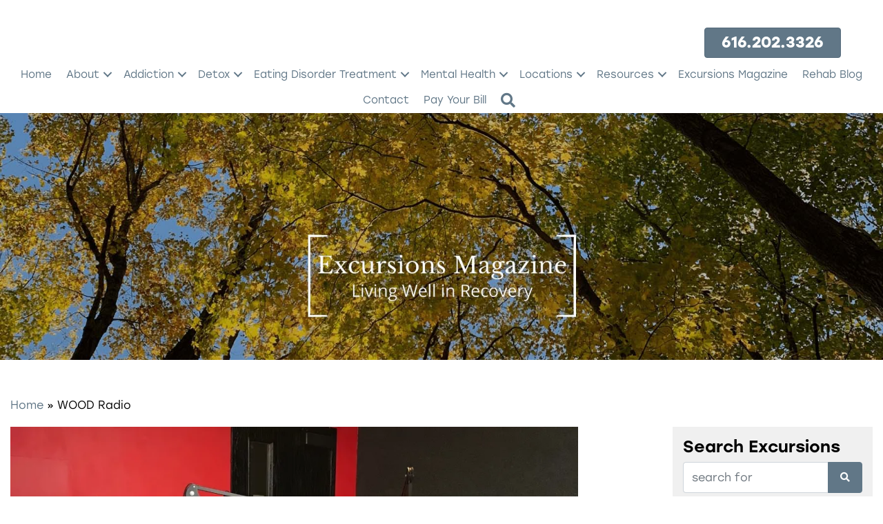

--- FILE ---
content_type: text/html; charset=UTF-8
request_url: https://sanfordbehavioralhealth.com/tag/wood-radio/
body_size: 50499
content:
<!DOCTYPE html>
<!--[if lt IE 7]>      <html lang="en-US" class="no-js ie lt-ie9 lt-ie8 lt-ie7"> <![endif]-->
<!--[if IE 7]>         <html lang="en-US" class="no-js ie lt-ie9 lt-ie8"> <![endif]-->
<!--[if IE 8]>         <html lang="en-US" class="no-js ie lt-ie9"> <![endif]-->
<!--[if IE]>         <html lang="en-US" class="no-js ie"> <![endif]-->
<!--[if !IE ]><!--> <html lang="en-US" class="no-js"> <!--<![endif]-->
	<head><meta charset="UTF-8"><script>if(navigator.userAgent.match(/MSIE|Internet Explorer/i)||navigator.userAgent.match(/Trident\/7\..*?rv:11/i)){var href=document.location.href;if(!href.match(/[?&]nowprocket/)){if(href.indexOf("?")==-1){if(href.indexOf("#")==-1){document.location.href=href+"?nowprocket=1"}else{document.location.href=href.replace("#","?nowprocket=1#")}}else{if(href.indexOf("#")==-1){document.location.href=href+"&nowprocket=1"}else{document.location.href=href.replace("#","&nowprocket=1#")}}}}</script><script>(()=>{class RocketLazyLoadScripts{constructor(){this.v="2.0.4",this.userEvents=["keydown","keyup","mousedown","mouseup","mousemove","mouseover","mouseout","touchmove","touchstart","touchend","touchcancel","wheel","click","dblclick","input"],this.attributeEvents=["onblur","onclick","oncontextmenu","ondblclick","onfocus","onmousedown","onmouseenter","onmouseleave","onmousemove","onmouseout","onmouseover","onmouseup","onmousewheel","onscroll","onsubmit"]}async t(){this.i(),this.o(),/iP(ad|hone)/.test(navigator.userAgent)&&this.h(),this.u(),this.l(this),this.m(),this.k(this),this.p(this),this._(),await Promise.all([this.R(),this.L()]),this.lastBreath=Date.now(),this.S(this),this.P(),this.D(),this.O(),this.M(),await this.C(this.delayedScripts.normal),await this.C(this.delayedScripts.defer),await this.C(this.delayedScripts.async),await this.T(),await this.F(),await this.j(),await this.A(),window.dispatchEvent(new Event("rocket-allScriptsLoaded")),this.everythingLoaded=!0,this.lastTouchEnd&&await new Promise(t=>setTimeout(t,500-Date.now()+this.lastTouchEnd)),this.I(),this.H(),this.U(),this.W()}i(){this.CSPIssue=sessionStorage.getItem("rocketCSPIssue"),document.addEventListener("securitypolicyviolation",t=>{this.CSPIssue||"script-src-elem"!==t.violatedDirective||"data"!==t.blockedURI||(this.CSPIssue=!0,sessionStorage.setItem("rocketCSPIssue",!0))},{isRocket:!0})}o(){window.addEventListener("pageshow",t=>{this.persisted=t.persisted,this.realWindowLoadedFired=!0},{isRocket:!0}),window.addEventListener("pagehide",()=>{this.onFirstUserAction=null},{isRocket:!0})}h(){let t;function e(e){t=e}window.addEventListener("touchstart",e,{isRocket:!0}),window.addEventListener("touchend",function i(o){o.changedTouches[0]&&t.changedTouches[0]&&Math.abs(o.changedTouches[0].pageX-t.changedTouches[0].pageX)<10&&Math.abs(o.changedTouches[0].pageY-t.changedTouches[0].pageY)<10&&o.timeStamp-t.timeStamp<200&&(window.removeEventListener("touchstart",e,{isRocket:!0}),window.removeEventListener("touchend",i,{isRocket:!0}),"INPUT"===o.target.tagName&&"text"===o.target.type||(o.target.dispatchEvent(new TouchEvent("touchend",{target:o.target,bubbles:!0})),o.target.dispatchEvent(new MouseEvent("mouseover",{target:o.target,bubbles:!0})),o.target.dispatchEvent(new PointerEvent("click",{target:o.target,bubbles:!0,cancelable:!0,detail:1,clientX:o.changedTouches[0].clientX,clientY:o.changedTouches[0].clientY})),event.preventDefault()))},{isRocket:!0})}q(t){this.userActionTriggered||("mousemove"!==t.type||this.firstMousemoveIgnored?"keyup"===t.type||"mouseover"===t.type||"mouseout"===t.type||(this.userActionTriggered=!0,this.onFirstUserAction&&this.onFirstUserAction()):this.firstMousemoveIgnored=!0),"click"===t.type&&t.preventDefault(),t.stopPropagation(),t.stopImmediatePropagation(),"touchstart"===this.lastEvent&&"touchend"===t.type&&(this.lastTouchEnd=Date.now()),"click"===t.type&&(this.lastTouchEnd=0),this.lastEvent=t.type,t.composedPath&&t.composedPath()[0].getRootNode()instanceof ShadowRoot&&(t.rocketTarget=t.composedPath()[0]),this.savedUserEvents.push(t)}u(){this.savedUserEvents=[],this.userEventHandler=this.q.bind(this),this.userEvents.forEach(t=>window.addEventListener(t,this.userEventHandler,{passive:!1,isRocket:!0})),document.addEventListener("visibilitychange",this.userEventHandler,{isRocket:!0})}U(){this.userEvents.forEach(t=>window.removeEventListener(t,this.userEventHandler,{passive:!1,isRocket:!0})),document.removeEventListener("visibilitychange",this.userEventHandler,{isRocket:!0}),this.savedUserEvents.forEach(t=>{(t.rocketTarget||t.target).dispatchEvent(new window[t.constructor.name](t.type,t))})}m(){const t="return false",e=Array.from(this.attributeEvents,t=>"data-rocket-"+t),i="["+this.attributeEvents.join("],[")+"]",o="[data-rocket-"+this.attributeEvents.join("],[data-rocket-")+"]",s=(e,i,o)=>{o&&o!==t&&(e.setAttribute("data-rocket-"+i,o),e["rocket"+i]=new Function("event",o),e.setAttribute(i,t))};new MutationObserver(t=>{for(const n of t)"attributes"===n.type&&(n.attributeName.startsWith("data-rocket-")||this.everythingLoaded?n.attributeName.startsWith("data-rocket-")&&this.everythingLoaded&&this.N(n.target,n.attributeName.substring(12)):s(n.target,n.attributeName,n.target.getAttribute(n.attributeName))),"childList"===n.type&&n.addedNodes.forEach(t=>{if(t.nodeType===Node.ELEMENT_NODE)if(this.everythingLoaded)for(const i of[t,...t.querySelectorAll(o)])for(const t of i.getAttributeNames())e.includes(t)&&this.N(i,t.substring(12));else for(const e of[t,...t.querySelectorAll(i)])for(const t of e.getAttributeNames())this.attributeEvents.includes(t)&&s(e,t,e.getAttribute(t))})}).observe(document,{subtree:!0,childList:!0,attributeFilter:[...this.attributeEvents,...e]})}I(){this.attributeEvents.forEach(t=>{document.querySelectorAll("[data-rocket-"+t+"]").forEach(e=>{this.N(e,t)})})}N(t,e){const i=t.getAttribute("data-rocket-"+e);i&&(t.setAttribute(e,i),t.removeAttribute("data-rocket-"+e))}k(t){Object.defineProperty(HTMLElement.prototype,"onclick",{get(){return this.rocketonclick||null},set(e){this.rocketonclick=e,this.setAttribute(t.everythingLoaded?"onclick":"data-rocket-onclick","this.rocketonclick(event)")}})}S(t){function e(e,i){let o=e[i];e[i]=null,Object.defineProperty(e,i,{get:()=>o,set(s){t.everythingLoaded?o=s:e["rocket"+i]=o=s}})}e(document,"onreadystatechange"),e(window,"onload"),e(window,"onpageshow");try{Object.defineProperty(document,"readyState",{get:()=>t.rocketReadyState,set(e){t.rocketReadyState=e},configurable:!0}),document.readyState="loading"}catch(t){console.log("WPRocket DJE readyState conflict, bypassing")}}l(t){this.originalAddEventListener=EventTarget.prototype.addEventListener,this.originalRemoveEventListener=EventTarget.prototype.removeEventListener,this.savedEventListeners=[],EventTarget.prototype.addEventListener=function(e,i,o){o&&o.isRocket||!t.B(e,this)&&!t.userEvents.includes(e)||t.B(e,this)&&!t.userActionTriggered||e.startsWith("rocket-")||t.everythingLoaded?t.originalAddEventListener.call(this,e,i,o):(t.savedEventListeners.push({target:this,remove:!1,type:e,func:i,options:o}),"mouseenter"!==e&&"mouseleave"!==e||t.originalAddEventListener.call(this,e,t.savedUserEvents.push,o))},EventTarget.prototype.removeEventListener=function(e,i,o){o&&o.isRocket||!t.B(e,this)&&!t.userEvents.includes(e)||t.B(e,this)&&!t.userActionTriggered||e.startsWith("rocket-")||t.everythingLoaded?t.originalRemoveEventListener.call(this,e,i,o):t.savedEventListeners.push({target:this,remove:!0,type:e,func:i,options:o})}}J(t,e){this.savedEventListeners=this.savedEventListeners.filter(i=>{let o=i.type,s=i.target||window;return e!==o||t!==s||(this.B(o,s)&&(i.type="rocket-"+o),this.$(i),!1)})}H(){EventTarget.prototype.addEventListener=this.originalAddEventListener,EventTarget.prototype.removeEventListener=this.originalRemoveEventListener,this.savedEventListeners.forEach(t=>this.$(t))}$(t){t.remove?this.originalRemoveEventListener.call(t.target,t.type,t.func,t.options):this.originalAddEventListener.call(t.target,t.type,t.func,t.options)}p(t){let e;function i(e){return t.everythingLoaded?e:e.split(" ").map(t=>"load"===t||t.startsWith("load.")?"rocket-jquery-load":t).join(" ")}function o(o){function s(e){const s=o.fn[e];o.fn[e]=o.fn.init.prototype[e]=function(){return this[0]===window&&t.userActionTriggered&&("string"==typeof arguments[0]||arguments[0]instanceof String?arguments[0]=i(arguments[0]):"object"==typeof arguments[0]&&Object.keys(arguments[0]).forEach(t=>{const e=arguments[0][t];delete arguments[0][t],arguments[0][i(t)]=e})),s.apply(this,arguments),this}}if(o&&o.fn&&!t.allJQueries.includes(o)){const e={DOMContentLoaded:[],"rocket-DOMContentLoaded":[]};for(const t in e)document.addEventListener(t,()=>{e[t].forEach(t=>t())},{isRocket:!0});o.fn.ready=o.fn.init.prototype.ready=function(i){function s(){parseInt(o.fn.jquery)>2?setTimeout(()=>i.bind(document)(o)):i.bind(document)(o)}return"function"==typeof i&&(t.realDomReadyFired?!t.userActionTriggered||t.fauxDomReadyFired?s():e["rocket-DOMContentLoaded"].push(s):e.DOMContentLoaded.push(s)),o([])},s("on"),s("one"),s("off"),t.allJQueries.push(o)}e=o}t.allJQueries=[],o(window.jQuery),Object.defineProperty(window,"jQuery",{get:()=>e,set(t){o(t)}})}P(){const t=new Map;document.write=document.writeln=function(e){const i=document.currentScript,o=document.createRange(),s=i.parentElement;let n=t.get(i);void 0===n&&(n=i.nextSibling,t.set(i,n));const c=document.createDocumentFragment();o.setStart(c,0),c.appendChild(o.createContextualFragment(e)),s.insertBefore(c,n)}}async R(){return new Promise(t=>{this.userActionTriggered?t():this.onFirstUserAction=t})}async L(){return new Promise(t=>{document.addEventListener("DOMContentLoaded",()=>{this.realDomReadyFired=!0,t()},{isRocket:!0})})}async j(){return this.realWindowLoadedFired?Promise.resolve():new Promise(t=>{window.addEventListener("load",t,{isRocket:!0})})}M(){this.pendingScripts=[];this.scriptsMutationObserver=new MutationObserver(t=>{for(const e of t)e.addedNodes.forEach(t=>{"SCRIPT"!==t.tagName||t.noModule||t.isWPRocket||this.pendingScripts.push({script:t,promise:new Promise(e=>{const i=()=>{const i=this.pendingScripts.findIndex(e=>e.script===t);i>=0&&this.pendingScripts.splice(i,1),e()};t.addEventListener("load",i,{isRocket:!0}),t.addEventListener("error",i,{isRocket:!0}),setTimeout(i,1e3)})})})}),this.scriptsMutationObserver.observe(document,{childList:!0,subtree:!0})}async F(){await this.X(),this.pendingScripts.length?(await this.pendingScripts[0].promise,await this.F()):this.scriptsMutationObserver.disconnect()}D(){this.delayedScripts={normal:[],async:[],defer:[]},document.querySelectorAll("script[type$=rocketlazyloadscript]").forEach(t=>{t.hasAttribute("data-rocket-src")?t.hasAttribute("async")&&!1!==t.async?this.delayedScripts.async.push(t):t.hasAttribute("defer")&&!1!==t.defer||"module"===t.getAttribute("data-rocket-type")?this.delayedScripts.defer.push(t):this.delayedScripts.normal.push(t):this.delayedScripts.normal.push(t)})}async _(){await this.L();let t=[];document.querySelectorAll("script[type$=rocketlazyloadscript][data-rocket-src]").forEach(e=>{let i=e.getAttribute("data-rocket-src");if(i&&!i.startsWith("data:")){i.startsWith("//")&&(i=location.protocol+i);try{const o=new URL(i).origin;o!==location.origin&&t.push({src:o,crossOrigin:e.crossOrigin||"module"===e.getAttribute("data-rocket-type")})}catch(t){}}}),t=[...new Map(t.map(t=>[JSON.stringify(t),t])).values()],this.Y(t,"preconnect")}async G(t){if(await this.K(),!0!==t.noModule||!("noModule"in HTMLScriptElement.prototype))return new Promise(e=>{let i;function o(){(i||t).setAttribute("data-rocket-status","executed"),e()}try{if(navigator.userAgent.includes("Firefox/")||""===navigator.vendor||this.CSPIssue)i=document.createElement("script"),[...t.attributes].forEach(t=>{let e=t.nodeName;"type"!==e&&("data-rocket-type"===e&&(e="type"),"data-rocket-src"===e&&(e="src"),i.setAttribute(e,t.nodeValue))}),t.text&&(i.text=t.text),t.nonce&&(i.nonce=t.nonce),i.hasAttribute("src")?(i.addEventListener("load",o,{isRocket:!0}),i.addEventListener("error",()=>{i.setAttribute("data-rocket-status","failed-network"),e()},{isRocket:!0}),setTimeout(()=>{i.isConnected||e()},1)):(i.text=t.text,o()),i.isWPRocket=!0,t.parentNode.replaceChild(i,t);else{const i=t.getAttribute("data-rocket-type"),s=t.getAttribute("data-rocket-src");i?(t.type=i,t.removeAttribute("data-rocket-type")):t.removeAttribute("type"),t.addEventListener("load",o,{isRocket:!0}),t.addEventListener("error",i=>{this.CSPIssue&&i.target.src.startsWith("data:")?(console.log("WPRocket: CSP fallback activated"),t.removeAttribute("src"),this.G(t).then(e)):(t.setAttribute("data-rocket-status","failed-network"),e())},{isRocket:!0}),s?(t.fetchPriority="high",t.removeAttribute("data-rocket-src"),t.src=s):t.src="data:text/javascript;base64,"+window.btoa(unescape(encodeURIComponent(t.text)))}}catch(i){t.setAttribute("data-rocket-status","failed-transform"),e()}});t.setAttribute("data-rocket-status","skipped")}async C(t){const e=t.shift();return e?(e.isConnected&&await this.G(e),this.C(t)):Promise.resolve()}O(){this.Y([...this.delayedScripts.normal,...this.delayedScripts.defer,...this.delayedScripts.async],"preload")}Y(t,e){this.trash=this.trash||[];let i=!0;var o=document.createDocumentFragment();t.forEach(t=>{const s=t.getAttribute&&t.getAttribute("data-rocket-src")||t.src;if(s&&!s.startsWith("data:")){const n=document.createElement("link");n.href=s,n.rel=e,"preconnect"!==e&&(n.as="script",n.fetchPriority=i?"high":"low"),t.getAttribute&&"module"===t.getAttribute("data-rocket-type")&&(n.crossOrigin=!0),t.crossOrigin&&(n.crossOrigin=t.crossOrigin),t.integrity&&(n.integrity=t.integrity),t.nonce&&(n.nonce=t.nonce),o.appendChild(n),this.trash.push(n),i=!1}}),document.head.appendChild(o)}W(){this.trash.forEach(t=>t.remove())}async T(){try{document.readyState="interactive"}catch(t){}this.fauxDomReadyFired=!0;try{await this.K(),this.J(document,"readystatechange"),document.dispatchEvent(new Event("rocket-readystatechange")),await this.K(),document.rocketonreadystatechange&&document.rocketonreadystatechange(),await this.K(),this.J(document,"DOMContentLoaded"),document.dispatchEvent(new Event("rocket-DOMContentLoaded")),await this.K(),this.J(window,"DOMContentLoaded"),window.dispatchEvent(new Event("rocket-DOMContentLoaded"))}catch(t){console.error(t)}}async A(){try{document.readyState="complete"}catch(t){}try{await this.K(),this.J(document,"readystatechange"),document.dispatchEvent(new Event("rocket-readystatechange")),await this.K(),document.rocketonreadystatechange&&document.rocketonreadystatechange(),await this.K(),this.J(window,"load"),window.dispatchEvent(new Event("rocket-load")),await this.K(),window.rocketonload&&window.rocketonload(),await this.K(),this.allJQueries.forEach(t=>t(window).trigger("rocket-jquery-load")),await this.K(),this.J(window,"pageshow");const t=new Event("rocket-pageshow");t.persisted=this.persisted,window.dispatchEvent(t),await this.K(),window.rocketonpageshow&&window.rocketonpageshow({persisted:this.persisted})}catch(t){console.error(t)}}async K(){Date.now()-this.lastBreath>45&&(await this.X(),this.lastBreath=Date.now())}async X(){return document.hidden?new Promise(t=>setTimeout(t)):new Promise(t=>requestAnimationFrame(t))}B(t,e){return e===document&&"readystatechange"===t||(e===document&&"DOMContentLoaded"===t||(e===window&&"DOMContentLoaded"===t||(e===window&&"load"===t||e===window&&"pageshow"===t)))}static run(){(new RocketLazyLoadScripts).t()}}RocketLazyLoadScripts.run()})();</script>
		
		<meta http-equiv="X-UA-Compatible" content="IE=edge,chrome=1">
		<meta name="viewport" content="width=device-width, initial-scale=1, maximum-scale=1">

		            <script type="rocketlazyloadscript" data-minify="1" async data-rocket-src='https://sanfordbehavioralhealth.com/wp-content/cache/min/1/monitor/stat.js?ver=1765975668'>
            </script>
        <meta name='robots' content='noindex, follow' />

<!-- Google Tag Manager for WordPress by gtm4wp.com -->
<script data-cfasync="false" data-pagespeed-no-defer>
	var gtm4wp_datalayer_name = "dataLayer";
	var dataLayer = dataLayer || [];
</script>
<!-- End Google Tag Manager for WordPress by gtm4wp.com -->
	<!-- This site is optimized with the Yoast SEO Premium plugin v25.2 (Yoast SEO v26.3) - https://yoast.com/wordpress/plugins/seo/ -->
	<title>WOOD Radio Tag Archives - Sanford Behavioral Health</title>
	<meta name="description" content="WOOD Radio - Sanford Behavioral Health" />
	<meta property="og:locale" content="en_US" />
	<meta property="og:type" content="article" />
	<meta property="og:title" content="WOOD Radio Archives" />
	<meta property="og:description" content="WOOD Radio - Sanford Behavioral Health" />
	<meta property="og:url" content="https://sanfordbehavioralhealth.com/tag/wood-radio/" />
	<meta property="og:site_name" content="Sanford Behavioral Health" />
	<meta name="twitter:card" content="summary_large_image" />
	<script type="application/ld+json" class="yoast-schema-graph">{"@context":"https://schema.org","@graph":[{"@type":"CollectionPage","@id":"https://sanfordbehavioralhealth.com/tag/wood-radio/","url":"https://sanfordbehavioralhealth.com/tag/wood-radio/","name":"WOOD Radio Tag Archives - Sanford Behavioral Health","isPartOf":{"@id":"https://sanfordbehavioralhealth.com/#website"},"primaryImageOfPage":{"@id":"https://sanfordbehavioralhealth.com/tag/wood-radio/#primaryimage"},"image":{"@id":"https://sanfordbehavioralhealth.com/tag/wood-radio/#primaryimage"},"thumbnailUrl":"https://i0.wp.com/sanfordbehavioralhealth.com/wp-content/uploads/2019/10/rae-wood.jpg?fit=900%2C595&ssl=1","description":"WOOD Radio - Sanford Behavioral Health","breadcrumb":{"@id":"https://sanfordbehavioralhealth.com/tag/wood-radio/#breadcrumb"},"inLanguage":"en-US"},{"@type":"ImageObject","inLanguage":"en-US","@id":"https://sanfordbehavioralhealth.com/tag/wood-radio/#primaryimage","url":"https://i0.wp.com/sanfordbehavioralhealth.com/wp-content/uploads/2019/10/rae-wood.jpg?fit=900%2C595&ssl=1","contentUrl":"https://i0.wp.com/sanfordbehavioralhealth.com/wp-content/uploads/2019/10/rae-wood.jpg?fit=900%2C595&ssl=1","width":900,"height":595,"caption":"rae wood"},{"@type":"BreadcrumbList","@id":"https://sanfordbehavioralhealth.com/tag/wood-radio/#breadcrumb","itemListElement":[{"@type":"ListItem","position":1,"name":"Home","item":"https://sanfordbehavioralhealth.com/"},{"@type":"ListItem","position":2,"name":"WOOD Radio"}]},{"@type":"WebSite","@id":"https://sanfordbehavioralhealth.com/#website","url":"https://sanfordbehavioralhealth.com/","name":"Sanford Behavioral Health","description":"Drug &amp; Alcohol Rehab &amp; Recovery Center For Men &amp; Women - Sanford House","potentialAction":[{"@type":"SearchAction","target":{"@type":"EntryPoint","urlTemplate":"https://sanfordbehavioralhealth.com/?s={search_term_string}"},"query-input":{"@type":"PropertyValueSpecification","valueRequired":true,"valueName":"search_term_string"}}],"inLanguage":"en-US"}]}</script>
	<!-- / Yoast SEO Premium plugin. -->


<link rel='dns-prefetch' href='//www.google.com' />
<link rel='dns-prefetch' href='//stats.wp.com' />
<link rel='dns-prefetch' href='//use.typekit.net' />

<link rel='preconnect' href='//c0.wp.com' />
<link rel='preconnect' href='//i0.wp.com' />
<link rel="alternate" type="application/rss+xml" title="Sanford Behavioral Health &raquo; WOOD Radio Tag Feed" href="https://sanfordbehavioralhealth.com/tag/wood-radio/feed/" />
<style id='wp-img-auto-sizes-contain-inline-css' type='text/css'>
img:is([sizes=auto i],[sizes^="auto," i]){contain-intrinsic-size:3000px 1500px}
/*# sourceURL=wp-img-auto-sizes-contain-inline-css */
</style>
<link rel='stylesheet' id='sbi_styles-css' href='https://sanfordbehavioralhealth.com/wp-content/plugins/instagram-feed/css/sbi-styles.min.css?ver=6.9.1' type='text/css' media='all' />
<style id='wp-emoji-styles-inline-css' type='text/css'>

	img.wp-smiley, img.emoji {
		display: inline !important;
		border: none !important;
		box-shadow: none !important;
		height: 1em !important;
		width: 1em !important;
		margin: 0 0.07em !important;
		vertical-align: -0.1em !important;
		background: none !important;
		padding: 0 !important;
	}
/*# sourceURL=wp-emoji-styles-inline-css */
</style>
<link rel='stylesheet' id='wp-block-library-css' href='https://c0.wp.com/c/6.9/wp-includes/css/dist/block-library/style.min.css' type='text/css' media='all' />
<style id='global-styles-inline-css' type='text/css'>
:root{--wp--preset--aspect-ratio--square: 1;--wp--preset--aspect-ratio--4-3: 4/3;--wp--preset--aspect-ratio--3-4: 3/4;--wp--preset--aspect-ratio--3-2: 3/2;--wp--preset--aspect-ratio--2-3: 2/3;--wp--preset--aspect-ratio--16-9: 16/9;--wp--preset--aspect-ratio--9-16: 9/16;--wp--preset--color--black: #000000;--wp--preset--color--cyan-bluish-gray: #abb8c3;--wp--preset--color--white: #ffffff;--wp--preset--color--pale-pink: #f78da7;--wp--preset--color--vivid-red: #cf2e2e;--wp--preset--color--luminous-vivid-orange: #ff6900;--wp--preset--color--luminous-vivid-amber: #fcb900;--wp--preset--color--light-green-cyan: #7bdcb5;--wp--preset--color--vivid-green-cyan: #00d084;--wp--preset--color--pale-cyan-blue: #8ed1fc;--wp--preset--color--vivid-cyan-blue: #0693e3;--wp--preset--color--vivid-purple: #9b51e0;--wp--preset--gradient--vivid-cyan-blue-to-vivid-purple: linear-gradient(135deg,rgb(6,147,227) 0%,rgb(155,81,224) 100%);--wp--preset--gradient--light-green-cyan-to-vivid-green-cyan: linear-gradient(135deg,rgb(122,220,180) 0%,rgb(0,208,130) 100%);--wp--preset--gradient--luminous-vivid-amber-to-luminous-vivid-orange: linear-gradient(135deg,rgb(252,185,0) 0%,rgb(255,105,0) 100%);--wp--preset--gradient--luminous-vivid-orange-to-vivid-red: linear-gradient(135deg,rgb(255,105,0) 0%,rgb(207,46,46) 100%);--wp--preset--gradient--very-light-gray-to-cyan-bluish-gray: linear-gradient(135deg,rgb(238,238,238) 0%,rgb(169,184,195) 100%);--wp--preset--gradient--cool-to-warm-spectrum: linear-gradient(135deg,rgb(74,234,220) 0%,rgb(151,120,209) 20%,rgb(207,42,186) 40%,rgb(238,44,130) 60%,rgb(251,105,98) 80%,rgb(254,248,76) 100%);--wp--preset--gradient--blush-light-purple: linear-gradient(135deg,rgb(255,206,236) 0%,rgb(152,150,240) 100%);--wp--preset--gradient--blush-bordeaux: linear-gradient(135deg,rgb(254,205,165) 0%,rgb(254,45,45) 50%,rgb(107,0,62) 100%);--wp--preset--gradient--luminous-dusk: linear-gradient(135deg,rgb(255,203,112) 0%,rgb(199,81,192) 50%,rgb(65,88,208) 100%);--wp--preset--gradient--pale-ocean: linear-gradient(135deg,rgb(255,245,203) 0%,rgb(182,227,212) 50%,rgb(51,167,181) 100%);--wp--preset--gradient--electric-grass: linear-gradient(135deg,rgb(202,248,128) 0%,rgb(113,206,126) 100%);--wp--preset--gradient--midnight: linear-gradient(135deg,rgb(2,3,129) 0%,rgb(40,116,252) 100%);--wp--preset--font-size--small: 13px;--wp--preset--font-size--medium: 20px;--wp--preset--font-size--large: 36px;--wp--preset--font-size--x-large: 42px;--wp--preset--spacing--20: 0.44rem;--wp--preset--spacing--30: 0.67rem;--wp--preset--spacing--40: 1rem;--wp--preset--spacing--50: 1.5rem;--wp--preset--spacing--60: 2.25rem;--wp--preset--spacing--70: 3.38rem;--wp--preset--spacing--80: 5.06rem;--wp--preset--shadow--natural: 6px 6px 9px rgba(0, 0, 0, 0.2);--wp--preset--shadow--deep: 12px 12px 50px rgba(0, 0, 0, 0.4);--wp--preset--shadow--sharp: 6px 6px 0px rgba(0, 0, 0, 0.2);--wp--preset--shadow--outlined: 6px 6px 0px -3px rgb(255, 255, 255), 6px 6px rgb(0, 0, 0);--wp--preset--shadow--crisp: 6px 6px 0px rgb(0, 0, 0);}:where(.is-layout-flex){gap: 0.5em;}:where(.is-layout-grid){gap: 0.5em;}body .is-layout-flex{display: flex;}.is-layout-flex{flex-wrap: wrap;align-items: center;}.is-layout-flex > :is(*, div){margin: 0;}body .is-layout-grid{display: grid;}.is-layout-grid > :is(*, div){margin: 0;}:where(.wp-block-columns.is-layout-flex){gap: 2em;}:where(.wp-block-columns.is-layout-grid){gap: 2em;}:where(.wp-block-post-template.is-layout-flex){gap: 1.25em;}:where(.wp-block-post-template.is-layout-grid){gap: 1.25em;}.has-black-color{color: var(--wp--preset--color--black) !important;}.has-cyan-bluish-gray-color{color: var(--wp--preset--color--cyan-bluish-gray) !important;}.has-white-color{color: var(--wp--preset--color--white) !important;}.has-pale-pink-color{color: var(--wp--preset--color--pale-pink) !important;}.has-vivid-red-color{color: var(--wp--preset--color--vivid-red) !important;}.has-luminous-vivid-orange-color{color: var(--wp--preset--color--luminous-vivid-orange) !important;}.has-luminous-vivid-amber-color{color: var(--wp--preset--color--luminous-vivid-amber) !important;}.has-light-green-cyan-color{color: var(--wp--preset--color--light-green-cyan) !important;}.has-vivid-green-cyan-color{color: var(--wp--preset--color--vivid-green-cyan) !important;}.has-pale-cyan-blue-color{color: var(--wp--preset--color--pale-cyan-blue) !important;}.has-vivid-cyan-blue-color{color: var(--wp--preset--color--vivid-cyan-blue) !important;}.has-vivid-purple-color{color: var(--wp--preset--color--vivid-purple) !important;}.has-black-background-color{background-color: var(--wp--preset--color--black) !important;}.has-cyan-bluish-gray-background-color{background-color: var(--wp--preset--color--cyan-bluish-gray) !important;}.has-white-background-color{background-color: var(--wp--preset--color--white) !important;}.has-pale-pink-background-color{background-color: var(--wp--preset--color--pale-pink) !important;}.has-vivid-red-background-color{background-color: var(--wp--preset--color--vivid-red) !important;}.has-luminous-vivid-orange-background-color{background-color: var(--wp--preset--color--luminous-vivid-orange) !important;}.has-luminous-vivid-amber-background-color{background-color: var(--wp--preset--color--luminous-vivid-amber) !important;}.has-light-green-cyan-background-color{background-color: var(--wp--preset--color--light-green-cyan) !important;}.has-vivid-green-cyan-background-color{background-color: var(--wp--preset--color--vivid-green-cyan) !important;}.has-pale-cyan-blue-background-color{background-color: var(--wp--preset--color--pale-cyan-blue) !important;}.has-vivid-cyan-blue-background-color{background-color: var(--wp--preset--color--vivid-cyan-blue) !important;}.has-vivid-purple-background-color{background-color: var(--wp--preset--color--vivid-purple) !important;}.has-black-border-color{border-color: var(--wp--preset--color--black) !important;}.has-cyan-bluish-gray-border-color{border-color: var(--wp--preset--color--cyan-bluish-gray) !important;}.has-white-border-color{border-color: var(--wp--preset--color--white) !important;}.has-pale-pink-border-color{border-color: var(--wp--preset--color--pale-pink) !important;}.has-vivid-red-border-color{border-color: var(--wp--preset--color--vivid-red) !important;}.has-luminous-vivid-orange-border-color{border-color: var(--wp--preset--color--luminous-vivid-orange) !important;}.has-luminous-vivid-amber-border-color{border-color: var(--wp--preset--color--luminous-vivid-amber) !important;}.has-light-green-cyan-border-color{border-color: var(--wp--preset--color--light-green-cyan) !important;}.has-vivid-green-cyan-border-color{border-color: var(--wp--preset--color--vivid-green-cyan) !important;}.has-pale-cyan-blue-border-color{border-color: var(--wp--preset--color--pale-cyan-blue) !important;}.has-vivid-cyan-blue-border-color{border-color: var(--wp--preset--color--vivid-cyan-blue) !important;}.has-vivid-purple-border-color{border-color: var(--wp--preset--color--vivid-purple) !important;}.has-vivid-cyan-blue-to-vivid-purple-gradient-background{background: var(--wp--preset--gradient--vivid-cyan-blue-to-vivid-purple) !important;}.has-light-green-cyan-to-vivid-green-cyan-gradient-background{background: var(--wp--preset--gradient--light-green-cyan-to-vivid-green-cyan) !important;}.has-luminous-vivid-amber-to-luminous-vivid-orange-gradient-background{background: var(--wp--preset--gradient--luminous-vivid-amber-to-luminous-vivid-orange) !important;}.has-luminous-vivid-orange-to-vivid-red-gradient-background{background: var(--wp--preset--gradient--luminous-vivid-orange-to-vivid-red) !important;}.has-very-light-gray-to-cyan-bluish-gray-gradient-background{background: var(--wp--preset--gradient--very-light-gray-to-cyan-bluish-gray) !important;}.has-cool-to-warm-spectrum-gradient-background{background: var(--wp--preset--gradient--cool-to-warm-spectrum) !important;}.has-blush-light-purple-gradient-background{background: var(--wp--preset--gradient--blush-light-purple) !important;}.has-blush-bordeaux-gradient-background{background: var(--wp--preset--gradient--blush-bordeaux) !important;}.has-luminous-dusk-gradient-background{background: var(--wp--preset--gradient--luminous-dusk) !important;}.has-pale-ocean-gradient-background{background: var(--wp--preset--gradient--pale-ocean) !important;}.has-electric-grass-gradient-background{background: var(--wp--preset--gradient--electric-grass) !important;}.has-midnight-gradient-background{background: var(--wp--preset--gradient--midnight) !important;}.has-small-font-size{font-size: var(--wp--preset--font-size--small) !important;}.has-medium-font-size{font-size: var(--wp--preset--font-size--medium) !important;}.has-large-font-size{font-size: var(--wp--preset--font-size--large) !important;}.has-x-large-font-size{font-size: var(--wp--preset--font-size--x-large) !important;}
/*# sourceURL=global-styles-inline-css */
</style>

<style id='classic-theme-styles-inline-css' type='text/css'>
/*! This file is auto-generated */
.wp-block-button__link{color:#fff;background-color:#32373c;border-radius:9999px;box-shadow:none;text-decoration:none;padding:calc(.667em + 2px) calc(1.333em + 2px);font-size:1.125em}.wp-block-file__button{background:#32373c;color:#fff;text-decoration:none}
/*# sourceURL=/wp-includes/css/classic-themes.min.css */
</style>
<link rel='stylesheet' id='subscribe-forms-css-css' href='https://sanfordbehavioralhealth.com/wp-content/plugins/easy-social-share-buttons3/assets/modules/subscribe-forms.css?ver=8.7' type='text/css' media='all' />
<link rel='stylesheet' id='click2tweet-css-css' href='https://sanfordbehavioralhealth.com/wp-content/plugins/easy-social-share-buttons3/assets/modules/click-to-tweet.css?ver=8.7' type='text/css' media='all' />
<link rel='stylesheet' id='easy-social-share-buttons-css' href='https://sanfordbehavioralhealth.com/wp-content/plugins/easy-social-share-buttons3/assets/css/easy-social-share-buttons.css?ver=8.7' type='text/css' media='all' />
<link rel='stylesheet' id='main-styles-css' href='https://sanfordbehavioralhealth.com/wp-content/themes/sanford-house-theme/style.css?ver=1.1' type='text/css' media='all' />
<link rel='stylesheet' id='custom-font-stolz-css' href='https://use.typekit.net/fge3cen.css?ver=6.9' type='text/css' media='all' />
<style id='rocket-lazyload-inline-css' type='text/css'>
.rll-youtube-player{position:relative;padding-bottom:56.23%;height:0;overflow:hidden;max-width:100%;}.rll-youtube-player:focus-within{outline: 2px solid currentColor;outline-offset: 5px;}.rll-youtube-player iframe{position:absolute;top:0;left:0;width:100%;height:100%;z-index:100;background:0 0}.rll-youtube-player img{bottom:0;display:block;left:0;margin:auto;max-width:100%;width:100%;position:absolute;right:0;top:0;border:none;height:auto;-webkit-transition:.4s all;-moz-transition:.4s all;transition:.4s all}.rll-youtube-player img:hover{-webkit-filter:brightness(75%)}.rll-youtube-player .play{height:100%;width:100%;left:0;top:0;position:absolute;background:url(https://sanfordbehavioralhealth.com/wp-content/plugins/wp-rocket/assets/img/youtube.png) no-repeat center;background-color: transparent !important;cursor:pointer;border:none;}
/*# sourceURL=rocket-lazyload-inline-css */
</style>
<script type="text/javascript" src="https://c0.wp.com/c/6.9/wp-includes/js/jquery/jquery.min.js" id="jquery-core-js"></script>
<script type="text/javascript" src="https://c0.wp.com/c/6.9/wp-includes/js/jquery/jquery-migrate.min.js" id="jquery-migrate-js"></script>
<script type="text/javascript" id="custom-js-extra">
/* <![CDATA[ */
var site_data = {"ajax_url":"https://sanfordbehavioralhealth.com/wp-admin/admin-ajax.php","api_url_base":"https://sanfordbehavioralhealth.com/wp-json/","api_url_base_wp":"https://sanfordbehavioralhealth.com/wp-json/wp/v2"};
//# sourceURL=custom-js-extra
/* ]]> */
</script>
<script type="rocketlazyloadscript" data-rocket-type="text/javascript" data-rocket-src="https://sanfordbehavioralhealth.com/wp-content/themes/sanford-house-theme/js/custom-min.js?ver=1.1" id="custom-js" data-rocket-defer defer></script>
<link rel="https://api.w.org/" href="https://sanfordbehavioralhealth.com/wp-json/" /><link rel="alternate" title="JSON" type="application/json" href="https://sanfordbehavioralhealth.com/wp-json/wp/v2/tags/798" /><link rel="EditURI" type="application/rsd+xml" title="RSD" href="https://sanfordbehavioralhealth.com/xmlrpc.php?rsd" />
<!-- start Simple Custom CSS and JS -->
<style type="text/css">
@media (min-width: 576px) {
	.navbar.site-header {
		/*position: relative !important;*/
		
		position: sticky;
		top: 0;
		
		background: #fff;	
		
	}
}

nav.navbar.navbar-expand-sm.site-header {
     padding-left: 0px;
    padding-right: 0px !important;
}


.navbar .fl-row-content-wrap {
    padding: 0px !important;
    margin-bottom: -10px;
}


.fl-builder-content-19579 {
	width: 100%;
	z-index: 100;
}


.menu1 {outline: 1px dotted #00f;}
.menu2 {outline: 1px dotted #f00;}

.sub-menu {
background-color: #fff;
}

.navbar.site-header .fl-menu .sub-menu > li > .fl-has-submenu-container > a:hover,
.navbar.site-header .fl-menu .sub-menu > li > a:hover {
    color: #000;
}


</style>
<!-- end Simple Custom CSS and JS -->
<!-- start Simple Custom CSS and JS -->
<style type="text/css">
.fl-menu-responsive-toggle-large-mobile #menu-main-menu li.fl-has-submenu ul.sub-menu {
	padding-right:10px;
	padding-left: 5px;
}

.fl-menu-responsive-toggle-large-mobile #menu-main-menu li.fl-has-submenu ul.sub-menu ul.sub-menu{
	padding-right:20px;
	padding-left: 5px;
}</style>
<!-- end Simple Custom CSS and JS -->
<!-- start Simple Custom CSS and JS -->
<style type="text/css">
.post-19535 #sidebar li {
	list-style-type: none !important;
}

#custom-post-type-tag-cloud-2 a {
	font-size: 1rem !important;
}</style>
<!-- end Simple Custom CSS and JS -->
<!-- start Simple Custom CSS and JS -->
<style type="text/css">
.blog-banner {
	background-image: url('/wp-content/uploads/2025/03/Excursions-header-update.jpg') !important;
	background-size: cover !important;
	background-position: 50% 95% !important;
    padding-bottom: 28vw !important;
}</style>
<!-- end Simple Custom CSS and JS -->
<!-- start Simple Custom CSS and JS -->
<style type="text/css">
fieldset input {
	border: 1px solid #617787 !important;
    border-radius: 5px !important;
    padding: 0 10px !important;
    justify-content: flex-start;
    align-items: center;
}

fieldset .has_first_name.has_last_name {
	width: 100% !important;
}

/* mobile images */
@media(max-width:500px) { .alignright { float: center !important; width: 100% !important; padding-bottom: 15px !important; }}
@media(max-width:500px) { .alignleft { float: center !important; width: 100% !important; padding-bottom: 15px !important; }}


@media (max-width: 991px) { 
    html { 
        font-size:calc(12px + 1.5vw); 
    } 
    .social ul li a { 
    padding:10px; }
}



h1, h2, h3, h4, h5, h6 {color: #000; font-family: "stolzl",-apple-system,BlinkMacSystemFont,"Segoe UI",Roboto,"Helvetica Neue",Arial,"Noto Sans",sans-serif,"Apple Color Emoji","Segoe UI Emoji","Segoe UI Symbol","Noto Color Emoji" !Important;}

p {color: #000; font-family: "stolzl",-apple-system,BlinkMacSystemFont,"Segoe UI",Roboto,"Helvetica Neue",Arial,"Noto Sans",sans-serif,"Apple Color Emoji","Segoe UI Emoji","Segoe UI Symbol","Noto Color Emoji" !Important; font-weight: 300 !Important;}

footer h2 {
	color: #617787;
}

@media (min-width: 768px) {
    footer h2 {
        font-size: 1.5rem;
    }
}

.menu-item-object-custom .sr-only:after {
    content: '';
    border: 4px solid transparent;
    border-top: 4px solid white;
    margin-left: 2px;
    margin-bottom: 10px;
    display: inline-block;
    vertical-align: bottom;
}

.dropdown .sr-only:after {
    content: '';
    border: 4px solid transparent;
    border-top: 4px solid white;
    margin-left: 2px;
    margin-bottom: 10px;
    display: inline-block;
    vertical-align: bottom;
}

.menu-item-has-children > .nav-link:after{
	font-family: "Font Awesome 5 Free"; font-weight: 900; content: "\f078";
	color: white;
	padding-left: 20px;
}

.slick-prev.slick-arrow{
	z-index: 99}

.slick-next.slick-arrow{
	z-index: 99}


@media (max-width: 820px) {
	.fl-builder-content .info-bubble {
		border-radius: 150px !important}
}</style>
<!-- end Simple Custom CSS and JS -->
<!-- start Simple Custom CSS and JS -->
<script type="text/javascript">window.addEventListener('DOMContentLoaded', function() {
jQuery(document).ready(function() {
  jQuery('.fl-module-menu li.fl-has-submenu').click(function() {
	   console.log("click");
  //  jQuery(this).parent().fadeOut();
	 
	 jQuery(this).siblings('.fl-active').find('ul.sub-menu').toggle(); 
	 jQuery(this).siblings().removeClass('fl-active');
	  
	  /* remove class 
	  li.fl-active
	  */
	  
	//  jQuery(this).siblings('.fl-has-submenu').find('ul.sub-menu').toggle();

	  //jQuery(this).siblings().removeClass('fl-active');
	  /*
	  ul.sub-menu display none/block
	  */
  });
});
});</script>
<!-- end Simple Custom CSS and JS -->
<!-- start Simple Custom CSS and JS -->
<!-- Google tag (gtag.js) -->
<script async src="https://www.googletagmanager.com/gtag/js?id=UA-54705349-1"></script>
<script>
  window.dataLayer = window.dataLayer || [];
  function gtag(){dataLayer.push(arguments);}
  gtag('js', new Date());

  gtag('config', 'UA-54705349-1');
</script>

<!-- end Simple Custom CSS and JS -->
<!-- start Simple Custom CSS and JS -->
<!-- Google tag (gtag.js) -->
<script async src="https://www.googletagmanager.com/gtag/js?id=AW-697827420"></script>
<script>
  window.dataLayer = window.dataLayer || [];
  function gtag(){dataLayer.push(arguments);}
  gtag('js', new Date());

  gtag('config', 'AW-697827420');
</script>
<!-- end Simple Custom CSS and JS -->
<meta name="google-site-verification" content="M6-zrVaC9F6jtj9o34CoLOCoRdZO1-ZZSZ-hb4GPRpE" />
<meta name="msvalidate.01" content="7bb1b13b52dd19c522b443baffae7346" />
			<!-- DO NOT COPY THIS SNIPPET! Start of Page Analytics Tracking for HubSpot WordPress plugin v11.3.21-->
			<script type="rocketlazyloadscript" class="hsq-set-content-id" data-content-id="listing-page">
				var _hsq = _hsq || [];
				_hsq.push(["setContentType", "listing-page"]);
			</script>
			<!-- DO NOT COPY THIS SNIPPET! End of Page Analytics Tracking for HubSpot WordPress plugin -->
					<script type="rocketlazyloadscript" data-rocket-type="text/javascript">
				(function(c,l,a,r,i,t,y){
					c[a]=c[a]||function(){(c[a].q=c[a].q||[]).push(arguments)};t=l.createElement(r);t.async=1;
					t.src="https://www.clarity.ms/tag/"+i+"?ref=wordpress";y=l.getElementsByTagName(r)[0];y.parentNode.insertBefore(t,y);
				})(window, document, "clarity", "script", "trra5h46o4");
		</script>
			<style>img#wpstats{display:none}</style>
		<script data-cfasync="false" async src="//403983.tctm.co/t.js"></script>
<!-- Google Tag Manager for WordPress by gtm4wp.com -->
<!-- GTM Container placement set to footer -->
<script data-cfasync="false" data-pagespeed-no-defer type="text/javascript">
	var dataLayer_content = {"pagePostType":"post","pagePostType2":"tag-post","browserName":"","browserVersion":"","browserEngineName":"","browserEngineVersion":"","osName":"","osVersion":"","deviceType":"bot","deviceManufacturer":"","deviceModel":""};
	dataLayer.push( dataLayer_content );
</script>
<script data-cfasync="false" data-pagespeed-no-defer type="text/javascript">
(function(w,d,s,l,i){w[l]=w[l]||[];w[l].push({'gtm.start':
new Date().getTime(),event:'gtm.js'});var f=d.getElementsByTagName(s)[0],
j=d.createElement(s),dl=l!='dataLayer'?'&l='+l:'';j.async=true;j.src=
'//www.googletagmanager.com/gtm.js?id='+i+dl;f.parentNode.insertBefore(j,f);
})(window,document,'script','dataLayer','GTM-MTN563C');
</script>
<!-- End Google Tag Manager for WordPress by gtm4wp.com --><meta name="generator" content="Elementor 3.32.5; features: additional_custom_breakpoints; settings: css_print_method-external, google_font-enabled, font_display-auto">
			<style>
				.e-con.e-parent:nth-of-type(n+4):not(.e-lazyloaded):not(.e-no-lazyload),
				.e-con.e-parent:nth-of-type(n+4):not(.e-lazyloaded):not(.e-no-lazyload) * {
					background-image: none !important;
				}
				@media screen and (max-height: 1024px) {
					.e-con.e-parent:nth-of-type(n+3):not(.e-lazyloaded):not(.e-no-lazyload),
					.e-con.e-parent:nth-of-type(n+3):not(.e-lazyloaded):not(.e-no-lazyload) * {
						background-image: none !important;
					}
				}
				@media screen and (max-height: 640px) {
					.e-con.e-parent:nth-of-type(n+2):not(.e-lazyloaded):not(.e-no-lazyload),
					.e-con.e-parent:nth-of-type(n+2):not(.e-lazyloaded):not(.e-no-lazyload) * {
						background-image: none !important;
					}
				}
			</style>
					<style type="text/css" id="wp-custom-css">
			.grecaptcha-badge{
	z-index: 20;
}		</style>
		<meta property="fb:app_id" content="694434008491384"/>

<meta name="facebook-domain-verification" content="6le8y46erjbuw55vqvd66yh4xi4gju" /><noscript><style id="rocket-lazyload-nojs-css">.rll-youtube-player, [data-lazy-src]{display:none !important;}</style></noscript>		<!--[if lt IE 9]>
	      <script src="https://oss.maxcdn.com/html5shiv/3.7.2/html5shiv.min.js"></script>
	      <script src="https://oss.maxcdn.com/respond/1.4.2/respond.min.js"></script>
	    <![endif]-->
	<meta name="generator" content="WP Rocket 3.20.2" data-wpr-features="wpr_delay_js wpr_defer_js wpr_minify_js wpr_lazyload_images wpr_lazyload_iframes wpr_image_dimensions wpr_desktop" /></head>
		<body class="archive tag tag-wood-radio tag-798 wp-theme-sanford-house-theme fl-builder-2-9-4 fl-no-js essb-8.7 s-category-ask-rae s-category-clinical-insights excursions-blog elementor-default elementor-kit-18355 mu-no-builder">
		            <noscript>
                <a href="https://www.clickcease.com" rel="nofollow"><img src="https://monitor.clickcease.com/stats/stats.aspx" alt="Clickcease" /></a>
            </noscript>
        	<a class="skip-link sr-only" id="top" href="#content">Skip to content</a>
		<!--[if lt IE 7]>
            <p class="chromeframe">You are using an outdated browser. <a href="http://browsehappy.com/">Upgrade your browser today</a> or <a href="http://www.google.com/chromeframe/?redirect=true">install Google Chrome Frame</a> to better experience this site.</p>
        <![endif]-->
<div data-rocket-location-hash="c41ae86a7d565df5354888c0b69b41e2" class="mu-site-wrap"><nav class="navbar navbar-expand-sm site-header">
	<!--<div class="container-fluid">
		<div class="navbar-header">
			<a href="https://sanfordbehavioralhealth.com" class="navbar-brand" rel="nofollow" title='Sanford Behavioral Health'  id='main-logo'>
  <img width="946" height="224" src="data:image/svg+xml,%3Csvg%20xmlns='http://www.w3.org/2000/svg'%20viewBox='0%200%20946%20224'%3E%3C/svg%3E" alt="Sanford Behavioral Health Logo" data-no-retina data-lazy-src="https://sanfordbehavioralhealth.com/wp-content/themes/sanford-house-theme/images/main-logo.png" /><noscript><img width="946" height="224" src="https://sanfordbehavioralhealth.com/wp-content/themes/sanford-house-theme/images/main-logo.png" alt="Sanford Behavioral Health Logo" data-no-retina /></noscript>
</a>
  					</div>
		<div class="sh-nav justify-content-sm-end">
		<a href="tel:(616) 202.3326" class="phone-link"><span class="d-none d-sm-inline-block">(616) 202.3326</span><span class="d-inline-block d-sm-none"><i class="fas fa-phone"></i></span></a>
	<a href="#nav" class="menu-button"><span class="d-none d-sm-inline-block">Menu</span><span class="d-inline-block d-sm-none"><i class="fas fa-bars"></i></span></a>
</div>
	</div>-->
	<link rel='stylesheet' id='font-awesome-5-css' href='https://sanfordbehavioralhealth.com/wp-content/plugins/bb-plugin/fonts/fontawesome/5.15.4/css/all.min.css?ver=2.9.4' type='text/css' media='all' />
<style id='fl-builder-layout-19579-inline-css' type='text/css'>
.fl-builder-content *,.fl-builder-content *:before,.fl-builder-content *:after {-webkit-box-sizing: border-box;-moz-box-sizing: border-box;box-sizing: border-box;}.fl-row:before,.fl-row:after,.fl-row-content:before,.fl-row-content:after,.fl-col-group:before,.fl-col-group:after,.fl-col:before,.fl-col:after,.fl-module:not([data-accepts]):before,.fl-module:not([data-accepts]):after,.fl-module-content:before,.fl-module-content:after {display: table;content: " ";}.fl-row:after,.fl-row-content:after,.fl-col-group:after,.fl-col:after,.fl-module:not([data-accepts]):after,.fl-module-content:after {clear: both;}.fl-clear {clear: both;}.fl-row,.fl-row-content {margin-left: auto;margin-right: auto;min-width: 0;}.fl-row-content-wrap {position: relative;}.fl-builder-mobile .fl-row-bg-photo .fl-row-content-wrap {background-attachment: scroll;}.fl-row-bg-video,.fl-row-bg-video .fl-row-content,.fl-row-bg-embed,.fl-row-bg-embed .fl-row-content {position: relative;}.fl-row-bg-video .fl-bg-video,.fl-row-bg-embed .fl-bg-embed-code {bottom: 0;left: 0;overflow: hidden;position: absolute;right: 0;top: 0;}.fl-row-bg-video .fl-bg-video video,.fl-row-bg-embed .fl-bg-embed-code video {bottom: 0;left: 0px;max-width: none;position: absolute;right: 0;top: 0px;}.fl-row-bg-video .fl-bg-video video {min-width: 100%;min-height: 100%;width: auto;height: auto;}.fl-row-bg-video .fl-bg-video iframe,.fl-row-bg-embed .fl-bg-embed-code iframe {pointer-events: none;width: 100vw;height: 56.25vw; max-width: none;min-height: 100vh;min-width: 177.77vh; position: absolute;top: 50%;left: 50%;-ms-transform: translate(-50%, -50%); -webkit-transform: translate(-50%, -50%); transform: translate(-50%, -50%);}.fl-bg-video-fallback {background-position: 50% 50%;background-repeat: no-repeat;background-size: cover;bottom: 0px;left: 0px;position: absolute;right: 0px;top: 0px;}.fl-row-bg-slideshow,.fl-row-bg-slideshow .fl-row-content {position: relative;}.fl-row .fl-bg-slideshow {bottom: 0;left: 0;overflow: hidden;position: absolute;right: 0;top: 0;z-index: 0;}.fl-builder-edit .fl-row .fl-bg-slideshow * {bottom: 0;height: auto !important;left: 0;position: absolute !important;right: 0;top: 0;}.fl-row-bg-overlay .fl-row-content-wrap:after {border-radius: inherit;content: '';display: block;position: absolute;top: 0;right: 0;bottom: 0;left: 0;z-index: 0;}.fl-row-bg-overlay .fl-row-content {position: relative;z-index: 1;}.fl-row-default-height .fl-row-content-wrap,.fl-row-custom-height .fl-row-content-wrap {display: -webkit-box;display: -webkit-flex;display: -ms-flexbox;display: flex;min-height: 100vh;}.fl-row-overlap-top .fl-row-content-wrap {display: -webkit-inline-box;display: -webkit-inline-flex;display: -moz-inline-box;display: -ms-inline-flexbox;display: inline-flex;width: 100%;}.fl-row-default-height .fl-row-content-wrap,.fl-row-custom-height .fl-row-content-wrap {min-height: 0;}.fl-row-default-height .fl-row-content,.fl-row-full-height .fl-row-content,.fl-row-custom-height .fl-row-content {-webkit-box-flex: 1 1 auto; -moz-box-flex: 1 1 auto;-webkit-flex: 1 1 auto;-ms-flex: 1 1 auto;flex: 1 1 auto;}.fl-row-default-height .fl-row-full-width.fl-row-content,.fl-row-full-height .fl-row-full-width.fl-row-content,.fl-row-custom-height .fl-row-full-width.fl-row-content {max-width: 100%;width: 100%;}.fl-row-default-height.fl-row-align-center .fl-row-content-wrap,.fl-row-full-height.fl-row-align-center .fl-row-content-wrap,.fl-row-custom-height.fl-row-align-center .fl-row-content-wrap {-webkit-align-items: center;-webkit-box-align: center;-webkit-box-pack: center;-webkit-justify-content: center;-ms-flex-align: center;-ms-flex-pack: center;justify-content: center;align-items: center;}.fl-row-default-height.fl-row-align-bottom .fl-row-content-wrap,.fl-row-full-height.fl-row-align-bottom .fl-row-content-wrap,.fl-row-custom-height.fl-row-align-bottom .fl-row-content-wrap {-webkit-align-items: flex-end;-webkit-justify-content: flex-end;-webkit-box-align: end;-webkit-box-pack: end;-ms-flex-align: end;-ms-flex-pack: end;justify-content: flex-end;align-items: flex-end;}.fl-col-group-equal-height {display: flex;flex-wrap: wrap;width: 100%;}.fl-col-group-equal-height.fl-col-group-has-child-loading {flex-wrap: nowrap;}.fl-col-group-equal-height .fl-col,.fl-col-group-equal-height .fl-col-content {display: flex;flex: 1 1 auto;}.fl-col-group-equal-height .fl-col-content {flex-direction: column;flex-shrink: 1;min-width: 1px;max-width: 100%;width: 100%;}.fl-col-group-equal-height:before,.fl-col-group-equal-height .fl-col:before,.fl-col-group-equal-height .fl-col-content:before,.fl-col-group-equal-height:after,.fl-col-group-equal-height .fl-col:after,.fl-col-group-equal-height .fl-col-content:after{content: none;}.fl-col-group-nested.fl-col-group-equal-height.fl-col-group-align-top .fl-col-content,.fl-col-group-equal-height.fl-col-group-align-top .fl-col-content {justify-content: flex-start;}.fl-col-group-nested.fl-col-group-equal-height.fl-col-group-align-center .fl-col-content,.fl-col-group-equal-height.fl-col-group-align-center .fl-col-content {justify-content: center;}.fl-col-group-nested.fl-col-group-equal-height.fl-col-group-align-bottom .fl-col-content,.fl-col-group-equal-height.fl-col-group-align-bottom .fl-col-content {justify-content: flex-end;}.fl-col-group-equal-height.fl-col-group-align-center .fl-col-group {width: 100%;}.fl-col {float: left;min-height: 1px;}.fl-col-bg-overlay .fl-col-content {position: relative;}.fl-col-bg-overlay .fl-col-content:after {border-radius: inherit;content: '';display: block;position: absolute;top: 0;right: 0;bottom: 0;left: 0;z-index: 0;}.fl-col-bg-overlay .fl-module {position: relative;z-index: 2;}.single:not(.woocommerce).single-fl-builder-template .fl-content {width: 100%;}.fl-builder-layer {position: absolute;top:0;left:0;right: 0;bottom: 0;z-index: 0;pointer-events: none;overflow: hidden;}.fl-builder-shape-layer {z-index: 0;}.fl-builder-shape-layer.fl-builder-bottom-edge-layer {z-index: 1;}.fl-row-bg-overlay .fl-builder-shape-layer {z-index: 1;}.fl-row-bg-overlay .fl-builder-shape-layer.fl-builder-bottom-edge-layer {z-index: 2;}.fl-row-has-layers .fl-row-content {z-index: 1;}.fl-row-bg-overlay .fl-row-content {z-index: 2;}.fl-builder-layer > * {display: block;position: absolute;top:0;left:0;width: 100%;}.fl-builder-layer + .fl-row-content {position: relative;}.fl-builder-layer .fl-shape {fill: #aaa;stroke: none;stroke-width: 0;width:100%;}@supports (-webkit-touch-callout: inherit) {.fl-row.fl-row-bg-parallax .fl-row-content-wrap,.fl-row.fl-row-bg-fixed .fl-row-content-wrap {background-position: center !important;background-attachment: scroll !important;}}@supports (-webkit-touch-callout: none) {.fl-row.fl-row-bg-fixed .fl-row-content-wrap {background-position: center !important;background-attachment: scroll !important;}}.fl-clearfix:before,.fl-clearfix:after {display: table;content: " ";}.fl-clearfix:after {clear: both;}.sr-only {position: absolute;width: 1px;height: 1px;padding: 0;overflow: hidden;clip: rect(0,0,0,0);white-space: nowrap;border: 0;}.fl-builder-content a.fl-button,.fl-builder-content a.fl-button:visited {border-radius: 4px;-moz-border-radius: 4px;-webkit-border-radius: 4px;display: inline-block;font-size: 16px;font-weight: normal;line-height: 18px;padding: 12px 24px;text-decoration: none;text-shadow: none;}.fl-builder-content .fl-button:hover {text-decoration: none;}.fl-builder-content .fl-button:active {position: relative;top: 1px;}.fl-builder-content .fl-button-width-full .fl-button {display: block;text-align: center;}.fl-builder-content .fl-button-width-custom .fl-button {display: inline-block;text-align: center;max-width: 100%;}.fl-builder-content .fl-button-left {text-align: left;}.fl-builder-content .fl-button-center {text-align: center;}.fl-builder-content .fl-button-right {text-align: right;}.fl-builder-content .fl-button i {font-size: 1.3em;height: auto;margin-right:8px;vertical-align: middle;width: auto;}.fl-builder-content .fl-button i.fl-button-icon-after {margin-left: 8px;margin-right: 0;}.fl-builder-content .fl-button-has-icon .fl-button-text {vertical-align: middle;}.fl-icon-wrap {display: inline-block;}.fl-icon {display: table-cell;vertical-align: middle;}.fl-icon a {text-decoration: none;}.fl-icon i {float: right;height: auto;width: auto;}.fl-icon i:before {border: none !important;height: auto;width: auto;}.fl-icon-text {display: table-cell;text-align: left;padding-left: 15px;vertical-align: middle;}.fl-icon-text-empty {display: none;}.fl-icon-text *:last-child {margin: 0 !important;padding: 0 !important;}.fl-icon-text a {text-decoration: none;}.fl-icon-text span {display: block;}.fl-icon-text span.mce-edit-focus {min-width: 1px;}.fl-module img {max-width: 100%;}.fl-photo {line-height: 0;position: relative;}.fl-photo-align-left {text-align: left;}.fl-photo-align-center {text-align: center;}.fl-photo-align-right {text-align: right;}.fl-photo-content {display: inline-block;line-height: 0;position: relative;max-width: 100%;}.fl-photo-img-svg {width: 100%;}.fl-photo-content img {display: inline;height: auto;max-width: 100%;}.fl-photo-crop-circle img {-webkit-border-radius: 100%;-moz-border-radius: 100%;border-radius: 100%;}.fl-photo-caption {font-size: 13px;line-height: 18px;overflow: hidden;text-overflow: ellipsis;}.fl-photo-caption-below {padding-bottom: 20px;padding-top: 10px;}.fl-photo-caption-hover {background: rgba(0,0,0,0.7);bottom: 0;color: #fff;left: 0;opacity: 0;filter: alpha(opacity = 0);padding: 10px 15px;position: absolute;right: 0;-webkit-transition:opacity 0.3s ease-in;-moz-transition:opacity 0.3s ease-in;transition:opacity 0.3s ease-in;}.fl-photo-content:hover .fl-photo-caption-hover {opacity: 100;filter: alpha(opacity = 100);}.fl-builder-pagination,.fl-builder-pagination-load-more {padding: 40px 0;}.fl-builder-pagination ul.page-numbers {list-style: none;margin: 0;padding: 0;text-align: center;}.fl-builder-pagination li {display: inline-block;list-style: none;margin: 0;padding: 0;}.fl-builder-pagination li a.page-numbers,.fl-builder-pagination li span.page-numbers {border: 1px solid #e6e6e6;display: inline-block;padding: 5px 10px;margin: 0 0 5px;}.fl-builder-pagination li a.page-numbers:hover,.fl-builder-pagination li span.current {background: #f5f5f5;text-decoration: none;}.fl-slideshow,.fl-slideshow * {-webkit-box-sizing: content-box;-moz-box-sizing: content-box;box-sizing: content-box;}.fl-slideshow .fl-slideshow-image img {max-width: none !important;}.fl-slideshow-social {line-height: 0 !important;}.fl-slideshow-social * {margin: 0 !important;}.fl-builder-content .bx-wrapper .bx-viewport {background: transparent;border: none;box-shadow: none;-moz-box-shadow: none;-webkit-box-shadow: none;left: 0;}.mfp-wrap button.mfp-arrow,.mfp-wrap button.mfp-arrow:active,.mfp-wrap button.mfp-arrow:hover,.mfp-wrap button.mfp-arrow:focus {background: transparent !important;border: none !important;outline: none;position: absolute;top: 50%;box-shadow: none !important;-moz-box-shadow: none !important;-webkit-box-shadow: none !important;}.mfp-wrap .mfp-close,.mfp-wrap .mfp-close:active,.mfp-wrap .mfp-close:hover,.mfp-wrap .mfp-close:focus {background: transparent !important;border: none !important;outline: none;position: absolute;top: 0;box-shadow: none !important;-moz-box-shadow: none !important;-webkit-box-shadow: none !important;}.admin-bar .mfp-wrap .mfp-close,.admin-bar .mfp-wrap .mfp-close:active,.admin-bar .mfp-wrap .mfp-close:hover,.admin-bar .mfp-wrap .mfp-close:focus {top: 32px!important;}img.mfp-img {padding: 0;}.mfp-counter {display: none;}.mfp-wrap .mfp-preloader.fa {font-size: 30px;}.fl-form-field {margin-bottom: 15px;}.fl-form-field input.fl-form-error {border-color: #DD6420;}.fl-form-error-message {clear: both;color: #DD6420;display: none;padding-top: 8px;font-size: 12px;font-weight: lighter;}.fl-form-button-disabled {opacity: 0.5;}.fl-animation {opacity: 0;}body.fl-no-js .fl-animation {opacity: 1;}.fl-builder-preview .fl-animation,.fl-builder-edit .fl-animation,.fl-animated {opacity: 1;}.fl-animated {animation-fill-mode: both;-webkit-animation-fill-mode: both;}.fl-button.fl-button-icon-animation i {width: 0 !important;opacity: 0;-ms-filter: "alpha(opacity=0)";transition: all 0.2s ease-out;-webkit-transition: all 0.2s ease-out;}.fl-button.fl-button-icon-animation:hover i {opacity: 1! important;-ms-filter: "alpha(opacity=100)";}.fl-button.fl-button-icon-animation i.fl-button-icon-after {margin-left: 0px !important;}.fl-button.fl-button-icon-animation:hover i.fl-button-icon-after {margin-left: 10px !important;}.fl-button.fl-button-icon-animation i.fl-button-icon-before {margin-right: 0 !important;}.fl-button.fl-button-icon-animation:hover i.fl-button-icon-before {margin-right: 20px !important;margin-left: -10px;}.fl-builder-content a.fl-button,.fl-builder-content a.fl-button:visited {background: #fafafa;border: 1px solid #ccc;color: #333;}.fl-builder-content a.fl-button *,.fl-builder-content a.fl-button:visited * {color: #333;}@media (max-width: 1200px) {}@media (max-width: 992px) { .fl-col-group.fl-col-group-medium-reversed {display: -webkit-flex;display: flex;-webkit-flex-wrap: wrap-reverse;flex-wrap: wrap-reverse;flex-direction: row-reverse;} }@media (max-width: 768px) { .fl-row-content-wrap {background-attachment: scroll !important;}.fl-row-bg-parallax .fl-row-content-wrap {background-attachment: scroll !important;background-position: center center !important;}.fl-col-group.fl-col-group-equal-height {display: block;}.fl-col-group.fl-col-group-equal-height.fl-col-group-custom-width {display: -webkit-box;display: -webkit-flex;display: flex;}.fl-col-group.fl-col-group-responsive-reversed {display: -webkit-flex;display: flex;-webkit-flex-wrap: wrap-reverse;flex-wrap: wrap-reverse;flex-direction: row-reverse;}.fl-col-group.fl-col-group-responsive-reversed .fl-col:not(.fl-col-small-custom-width) {flex-basis: 100%;width: 100% !important;}.fl-col-group.fl-col-group-medium-reversed:not(.fl-col-group-responsive-reversed) {display: unset;display: unset;-webkit-flex-wrap: unset;flex-wrap: unset;flex-direction: unset;}.fl-col {clear: both;float: none;margin-left: auto;margin-right: auto;width: auto !important;}.fl-col-small:not(.fl-col-small-full-width) {max-width: 400px;}.fl-block-col-resize {display:none;}.fl-row[data-node] .fl-row-content-wrap {margin: 0;padding-left: 0;padding-right: 0;}.fl-row[data-node] .fl-bg-video,.fl-row[data-node] .fl-bg-slideshow {left: 0;right: 0;}.fl-col[data-node] .fl-col-content {margin: 0;padding-left: 0;padding-right: 0;} }@media (min-width: 1201px) {html .fl-visible-large:not(.fl-visible-desktop),html .fl-visible-medium:not(.fl-visible-desktop),html .fl-visible-mobile:not(.fl-visible-desktop) {display: none;}}@media (min-width: 993px) and (max-width: 1200px) {html .fl-visible-desktop:not(.fl-visible-large),html .fl-visible-medium:not(.fl-visible-large),html .fl-visible-mobile:not(.fl-visible-large) {display: none;}}@media (min-width: 769px) and (max-width: 992px) {html .fl-visible-desktop:not(.fl-visible-medium),html .fl-visible-large:not(.fl-visible-medium),html .fl-visible-mobile:not(.fl-visible-medium) {display: none;}}@media (max-width: 768px) {html .fl-visible-desktop:not(.fl-visible-mobile),html .fl-visible-large:not(.fl-visible-mobile),html .fl-visible-medium:not(.fl-visible-mobile) {display: none;}}.fl-col-content {display: flex;flex-direction: column;margin-top: 0px;margin-right: 0px;margin-bottom: 0px;margin-left: 0px;padding-top: 0px;padding-right: 0px;padding-bottom: 0px;padding-left: 0px;}.fl-row-fixed-width {max-width: 930px;}.fl-row-content-wrap {margin-top: 0px;margin-right: 0px;margin-bottom: 0px;margin-left: 0px;padding-top: 20px;padding-right: 20px;padding-bottom: 20px;padding-left: 20px;}.fl-module-content, .fl-module:where(.fl-module:not(:has(> .fl-module-content))) {margin-top: 20px;margin-right: 20px;margin-bottom: 20px;margin-left: 20px;}.fl-node-zlyg1pwxnt4r > .fl-row-content-wrap {background-color: rgba(0,0,0,0);} .fl-node-zlyg1pwxnt4r > .fl-row-content-wrap {margin-top:0px;} .fl-node-zlyg1pwxnt4r > .fl-row-content-wrap {padding-top:0px;padding-bottom:0px;}.fl-node-wupot910jq3f {width: 25%;}@media(max-width: 1200px) {.fl-builder-content .fl-node-wupot910jq3f {width: 20% !important;max-width: none;-webkit-box-flex: 0 1 auto;-moz-box-flex: 0 1 auto;-webkit-flex: 0 1 auto;-ms-flex: 0 1 auto;flex: 0 1 auto;}}@media(max-width: 992px) {.fl-builder-content .fl-node-wupot910jq3f {width: 30% !important;max-width: none;-webkit-box-flex: 0 1 auto;-moz-box-flex: 0 1 auto;-webkit-flex: 0 1 auto;-ms-flex: 0 1 auto;flex: 0 1 auto;}}@media(max-width: 768px) {.fl-builder-content .fl-node-wupot910jq3f {width: 60% !important;max-width: none;clear: none;float: left;}}.fl-node-thryuvxm7klo {width: 100%;}.fl-node-h4wu2szc0knb {width: 25%;}@media(max-width: 1200px) {.fl-builder-content .fl-node-h4wu2szc0knb {width: 20% !important;max-width: none;-webkit-box-flex: 0 1 auto;-moz-box-flex: 0 1 auto;-webkit-flex: 0 1 auto;-ms-flex: 0 1 auto;flex: 0 1 auto;}}@media(max-width: 992px) {.fl-builder-content .fl-node-h4wu2szc0knb {width: 30% !important;max-width: none;-webkit-box-flex: 0 1 auto;-moz-box-flex: 0 1 auto;-webkit-flex: 0 1 auto;-ms-flex: 0 1 auto;flex: 0 1 auto;}}@media(max-width: 768px) {.fl-builder-content .fl-node-h4wu2szc0knb {width: 60% !important;max-width: none;clear: none;float: left;}}.fl-node-5lz1gb82pqvi {width: 25%;}.fl-node-wp8v4ed5z73g {width: 25%;}@media(max-width: 1200px) {.fl-builder-content .fl-node-wp8v4ed5z73g {width: 80% !important;max-width: none;-webkit-box-flex: 0 1 auto;-moz-box-flex: 0 1 auto;-webkit-flex: 0 1 auto;-ms-flex: 0 1 auto;flex: 0 1 auto;}}@media(max-width: 992px) {.fl-builder-content .fl-node-wp8v4ed5z73g {width: 70% !important;max-width: none;-webkit-box-flex: 0 1 auto;-moz-box-flex: 0 1 auto;-webkit-flex: 0 1 auto;-ms-flex: 0 1 auto;flex: 0 1 auto;}}@media(max-width: 768px) {.fl-builder-content .fl-node-wp8v4ed5z73g {width: 100% !important;max-width: none;clear: none;float: left;}}.fl-menu ul,.fl-menu li{list-style: none;margin: 0;padding: 0;}.fl-menu .menu:before,.fl-menu .menu:after{content: '';display: table;clear: both;}.fl-menu-horizontal {display: inline-flex;flex-wrap: wrap;align-items: center;}.fl-menu li{position: relative;}.fl-menu a{display: block;padding: 10px;text-decoration: none;}.fl-menu a:hover{text-decoration: none;}.fl-menu .sub-menu{min-width: 220px;}.fl-module[data-node] .fl-menu .fl-menu-expanded .sub-menu {background-color: transparent;-webkit-box-shadow: none;-ms-box-shadow: none;box-shadow: none;}.fl-menu .fl-has-submenu:focus,.fl-menu .fl-has-submenu .sub-menu:focus,.fl-menu .fl-has-submenu-container:focus {outline: 0;}.fl-menu .fl-has-submenu-container{ position: relative; }.fl-menu .fl-menu-accordion .fl-has-submenu > .sub-menu{display: none;}.fl-menu .fl-menu-accordion .fl-has-submenu.fl-active .hide-heading > .sub-menu {box-shadow: none;display: block !important;}.fl-menu .fl-menu-toggle{position: absolute;top: 0;right: 0;bottom: 0;height: 100%;cursor: pointer;}.fl-menu .fl-toggle-arrows .fl-menu-toggle:before,.fl-menu .fl-toggle-none .fl-menu-toggle:before{border-color: #333;}.fl-menu .fl-menu-expanded .fl-menu-toggle{display: none;}.fl-menu .fl-menu-mobile-toggle {position: relative;padding: 8px;background-color: transparent;border: none;color: #333;border-radius: 0;}.fl-menu .fl-menu-mobile-toggle:focus-visible {outline: 2px auto Highlight;outline: 2px auto -webkit-focus-ring-color;}.fl-menu .fl-menu-mobile-toggle.text{width: 100%;text-align: center;}.fl-menu .fl-menu-mobile-toggle.hamburger .fl-menu-mobile-toggle-label,.fl-menu .fl-menu-mobile-toggle.hamburger-label .fl-menu-mobile-toggle-label{display: inline-block;margin-left: 10px;vertical-align: middle;}.fl-menu .fl-menu-mobile-toggle.hamburger .svg-container,.fl-menu .fl-menu-mobile-toggle.hamburger-label .svg-container{display: inline-block;position: relative;width: 1.4em;height: 1.4em;vertical-align: middle;}.fl-menu .fl-menu-mobile-toggle.hamburger .hamburger-menu,.fl-menu .fl-menu-mobile-toggle.hamburger-label .hamburger-menu{position: absolute;top: 0;left: 0;right: 0;bottom: 0;}.fl-menu .fl-menu-mobile-toggle.hamburger .hamburger-menu rect,.fl-menu .fl-menu-mobile-toggle.hamburger-label .hamburger-menu rect{fill: currentColor;}li.mega-menu .hide-heading > a,li.mega-menu .hide-heading > .fl-has-submenu-container,li.mega-menu-disabled .hide-heading > a,li.mega-menu-disabled .hide-heading > .fl-has-submenu-container {display: none;}ul.fl-menu-horizontal li.mega-menu {position: static;}ul.fl-menu-horizontal li.mega-menu > ul.sub-menu {top: inherit !important;left: 0 !important;right: 0 !important;width: 100%;}ul.fl-menu-horizontal li.mega-menu.fl-has-submenu:hover > ul.sub-menu,ul.fl-menu-horizontal li.mega-menu.fl-has-submenu.focus > ul.sub-menu {display: flex !important;}ul.fl-menu-horizontal li.mega-menu > ul.sub-menu li {border-color: transparent;}ul.fl-menu-horizontal li.mega-menu > ul.sub-menu > li {width: 100%;}ul.fl-menu-horizontal li.mega-menu > ul.sub-menu > li > .fl-has-submenu-container a {font-weight: bold;}ul.fl-menu-horizontal li.mega-menu > ul.sub-menu > li > .fl-has-submenu-container a:hover {background: transparent;}ul.fl-menu-horizontal li.mega-menu > ul.sub-menu .fl-menu-toggle {display: none;}ul.fl-menu-horizontal li.mega-menu > ul.sub-menu ul.sub-menu {background: transparent;-webkit-box-shadow: none;-ms-box-shadow: none;box-shadow: none;display: block;min-width: 0;opacity: 1;padding: 0;position: static;visibility: visible;}:where(.fl-col-group-medium-reversed, .fl-col-group-responsive-reversed, .fl-col-group-equal-height.fl-col-group-custom-width) > .fl-menu-mobile-clone {flex: 1 1 100%;}.fl-menu-mobile-clone {clear: both;}.fl-menu-mobile-clone .fl-menu .menu {float: none !important;}.fl-menu-mobile-close {display: none;}.fl-menu-mobile-close,.fl-menu-mobile-close:hover,.fl-menu-mobile-close:focus {background: none;border: 0 none;color: inherit;font-size: 18px;padding: 10px 6px;}.fl-menu-mobile-close:focus-visible {outline: 2px auto Highlight;outline: 2px auto -webkit-focus-ring-color;}.fl-node-bc38rn0guwal .fl-menu .menu {}.fl-builder-content .fl-node-bc38rn0guwal .menu > li > a,.fl-builder-content .fl-node-bc38rn0guwal .menu > li > .fl-has-submenu-container > a,.fl-builder-content .fl-node-bc38rn0guwal .sub-menu > li > a,.fl-builder-content .fl-node-bc38rn0guwal .sub-menu > li > .fl-has-submenu-container > a{color: #617787;}.fl-node-bc38rn0guwal .fl-menu .fl-toggle-arrows .fl-menu-toggle:before,.fl-node-bc38rn0guwal .fl-menu .fl-toggle-none .fl-menu-toggle:before {border-color: #617787;}.fl-node-bc38rn0guwal .menu > li > a:hover,.fl-node-bc38rn0guwal .menu > li > a:focus,.fl-node-bc38rn0guwal .menu > li > .fl-has-submenu-container:hover > a,.fl-node-bc38rn0guwal .menu > li > .fl-has-submenu-container.focus > a,.fl-node-bc38rn0guwal .menu > li.current-menu-item > a,.fl-node-bc38rn0guwal .menu > li.current-menu-item > .fl-has-submenu-container > a,.fl-node-bc38rn0guwal .sub-menu > li > a:hover,.fl-node-bc38rn0guwal .sub-menu > li > a:focus,.fl-node-bc38rn0guwal .sub-menu > li > .fl-has-submenu-container:hover > a,.fl-node-bc38rn0guwal .sub-menu > li > .fl-has-submenu-container.focus > a,.fl-node-bc38rn0guwal .sub-menu > li.current-menu-item > a,.fl-node-bc38rn0guwal .sub-menu > li.current-menu-item > .fl-has-submenu-container > a{color: #000000;}.fl-node-bc38rn0guwal .fl-menu .fl-toggle-arrows .fl-has-submenu-container:hover > .fl-menu-toggle:before,.fl-node-bc38rn0guwal .fl-menu .fl-toggle-arrows .fl-has-submenu-container.focus > .fl-menu-toggle:before,.fl-node-bc38rn0guwal .fl-menu .fl-toggle-arrows li.current-menu-item >.fl-has-submenu-container > .fl-menu-toggle:before,.fl-node-bc38rn0guwal .fl-menu .fl-toggle-none .fl-has-submenu-container:hover > .fl-menu-toggle:before,.fl-node-bc38rn0guwal .fl-menu .fl-toggle-none .fl-has-submenu-container.focus > .fl-menu-toggle:before,.fl-node-bc38rn0guwal .fl-menu .fl-toggle-none li.current-menu-item >.fl-has-submenu-container > .fl-menu-toggle:before{border-color: #000000;}.fl-node-bc38rn0guwal .menu .fl-has-submenu .sub-menu{display: none;}.fl-node-bc38rn0guwal .fl-menu .sub-menu {-webkit-box-shadow: 0 1px 20px rgba(0,0,0,0.1);-ms-box-shadow: 0 1px 20px rgba(0,0,0,0.1);box-shadow: 0 1px 20px rgba(0,0,0,0.1);}.fl-node-bc38rn0guwal .fl-menu .sub-menu > li > a,.fl-node-bc38rn0guwal .fl-menu .sub-menu > li > .fl-has-submenu-container > a {color: #617787;}.fl-node-bc38rn0guwal .fl-menu .fl-menu-toggle:before{content: '';position: absolute;right: 50%;top: 50%;z-index: 1;display: block;width: 9px;height: 9px;margin: -5px -5px 0 0;border-right: 2px solid;border-bottom: 2px solid;-webkit-transform-origin: right bottom;-ms-transform-origin: right bottom;transform-origin: right bottom;-webkit-transform: translateX( -5px ) rotate( 45deg );-ms-transform: translateX( -5px ) rotate( 45deg );transform: translateX( -5px ) rotate( 45deg );}.fl-node-bc38rn0guwal .fl-menu .fl-has-submenu.fl-active > .fl-has-submenu-container .fl-menu-toggle{-webkit-transform: rotate( -180deg );-ms-transform: rotate( -180deg );transform: rotate( -180deg );}.fl-node-bc38rn0guwal .fl-menu-horizontal.fl-toggle-arrows .fl-has-submenu-container a{padding-right: 24px;}.fl-node-bc38rn0guwal .fl-menu-horizontal.fl-toggle-arrows .fl-menu-toggle,.fl-node-bc38rn0guwal .fl-menu-horizontal.fl-toggle-none .fl-menu-toggle{width: 23px;}.fl-node-bc38rn0guwal .fl-menu-horizontal.fl-toggle-arrows .fl-menu-toggle,.fl-node-bc38rn0guwal .fl-menu-horizontal.fl-toggle-none .fl-menu-toggle,.fl-node-bc38rn0guwal .fl-menu-vertical.fl-toggle-arrows .fl-menu-toggle,.fl-node-bc38rn0guwal .fl-menu-vertical.fl-toggle-none .fl-menu-toggle{width: 24px;}.fl-node-bc38rn0guwal .fl-menu li{border-top: 1px solid transparent;}.fl-node-bc38rn0guwal .fl-menu li:first-child{border-top: none;}@media ( max-width: 768px ) {.fl-node-bc38rn0guwal .fl-menu-mobile-flyout {background-color: #fff;right: -267px;height: 0px;overflow-y: auto;padding: 0 5px;position: fixed;top: 0;transition-property: left, right;transition-duration: .2s;-moz-box-shadow: 0 0 4px #4e3c3c;-webkit-box-shadow: 0 0 4px #4e3c3c;box-shadow: 0 0 4px #4e3c3c;z-index: 999999;width: 250px;}.fl-node-bc38rn0guwal .fl-menu-mobile-flyout ul {margin: 0 auto;}.fl-node-bc38rn0guwal .fl-menu .fl-menu-mobile-flyout .menu {display: block !important;float: none;}.admin-bar .fl-node-bc38rn0guwal .fl-menu-mobile-flyout {top: 32px;}.fl-menu-mobile-close {display: block;}.fl-flyout-right .fl-menu-mobile-close {float: left;}.fl-flyout-left .fl-menu-mobile-close {float: right;}.fl-node-bc38rn0guwal .fl-menu .sub-menu {-webkit-box-shadow: none;-ms-box-shadow: none;box-shadow: none;}.fl-node-bc38rn0guwal .mega-menu.fl-active .hide-heading > .sub-menu,.fl-node-bc38rn0guwal .mega-menu-disabled.fl-active .hide-heading > .sub-menu {display: block !important;}.fl-node-bc38rn0guwal .fl-menu-logo,.fl-node-bc38rn0guwal .fl-menu-search-item {display: none;}.fl-node-bc38rn0guwal .sub-menu .menu-item a::before {font-family: 'Font Awesome 5 Free';content: '\f105';font-weight: 900;margin-right: 10px;}} @media ( max-width: 782px ) {.admin-bar .fl-node-bc38rn0guwal .fl-menu-mobile-flyout {top: 46px;}}@media ( min-width: 769px ) {.fl-node-bc38rn0guwal .fl-menu .menu > li{ display: inline-block; }.fl-node-bc38rn0guwal .menu li{border-left: 1px solid transparent;border-top: none;}.fl-node-bc38rn0guwal .menu li:first-child{border: none;}.fl-node-bc38rn0guwal .menu li li{border-top: 1px solid transparent;border-left: none;}.fl-node-bc38rn0guwal .menu .fl-has-submenu .sub-menu{position: absolute;top: 100%;left: 0;z-index: 10;visibility: hidden;opacity: 0;text-align:left;}.fl-node-bc38rn0guwal .fl-has-submenu .fl-has-submenu .sub-menu{top: 0;left: 100%;}.fl-node-bc38rn0guwal .fl-menu .fl-has-submenu:hover > .sub-menu,.fl-node-bc38rn0guwal .fl-menu .fl-has-submenu.focus > .sub-menu{display: block;visibility: visible;opacity: 1;}.fl-node-bc38rn0guwal .menu .fl-has-submenu.fl-menu-submenu-right .sub-menu{left: inherit;right: 0;}.fl-node-bc38rn0guwal .menu .fl-has-submenu .fl-has-submenu.fl-menu-submenu-right .sub-menu{top: 0;left: inherit;right: 100%;}.fl-node-bc38rn0guwal .fl-menu .fl-has-submenu.fl-active > .fl-has-submenu-container .fl-menu-toggle{-webkit-transform: none;-ms-transform: none;transform: none;}.fl-node-bc38rn0guwal .fl-menu .fl-has-submenu .fl-has-submenu .fl-menu-toggle:before{-webkit-transform: translateY( -5px ) rotate( -45deg );-ms-transform: translateY( -5px ) rotate( -45deg );transform: translateY( -5px ) rotate( -45deg );}.fl-node-bc38rn0guwal ul.sub-menu {padding-top: 0px;padding-right: 0px;padding-bottom: 0px;padding-left: 0px;}.fl-node-bc38rn0guwal ul.sub-menu a {}}.fl-node-bc38rn0guwal ul.fl-menu-horizontal li.mega-menu > ul.sub-menu > li > .fl-has-submenu-container a:hover {color: #617787;}.fl-node-bc38rn0guwal .fl-menu .menu, .fl-node-bc38rn0guwal .fl-menu .menu > li {font-size: 15px;line-height: 1;}.fl-node-bc38rn0guwal .fl-menu {text-align: center;}.fl-node-bc38rn0guwal .fl-menu .menu {justify-content: center;}.fl-node-bc38rn0guwal .menu a {padding-top: 10px;padding-right: 10px;padding-bottom: 10px;padding-left: 10px;}.fl-node-bc38rn0guwal .fl-menu .menu .sub-menu > li {font-size: 15px;line-height: 1;}.fl-node-bc38rn0guwal .fl-menu .sub-menu .fl-has-submenu-container .fl-menu-toggle:before, .fl-node-bc38rn0guwal .fl-menu .sub-menu .fl-toggle-plus .fl-menu-toggle:after {border-color: #617787;}.fl-node-bc38rn0guwal .fl-menu .sub-menu > li > a:hover,.fl-node-bc38rn0guwal .fl-menu .sub-menu > li > a:focus,.fl-node-bc38rn0guwal .fl-menu .sub-menu > li > .fl-has-submenu-container:hover > a,.fl-node-bc38rn0guwal .fl-menu .sub-menu > li > .fl-has-submenu-container:focus > a,.fl-node-bc38rn0guwal .fl-menu .sub-menu > li.current-menu-item > a,.fl-node-bc38rn0guwal .fl-menu .sub-menu > li.current-menu-item > .fl-has-submenu-container > a {color: #617787;}.fl-node-bc38rn0guwal .fl-menu .sub-menu .fl-has-submenu-container:hover > .fl-menu-toggle:before, .fl-node-bc38rn0guwal .fl-menu .sub-menu .fl-has-submenu-container:focus > .fl-menu-toggle:before, .fl-node-bc38rn0guwal .fl-menu .sub-menu .fl-toggle-plus fl-has-submenu-container:hover > .fl-menu-toggle:after, .fl-node-bc38rn0guwal .fl-menu .sub-menu .fl-toggle-plus fl-has-submenu-container:focus > .fl-menu-toggle:after {border-color: #617787;}.fl-node-bc38rn0guwal .fl-menu-search-item a.fl-button, .fl-node-bc38rn0guwal .fl-menu-search-item a.fl-button:hover {background: none;border: 0 none;}.fl-node-bc38rn0guwal .fl-menu-search-item a.fl-button, .fl-node-bc38rn0guwal .fl-menu-search-item a.fl-button:visited {font-size: 16px;}.fl-node-bc38rn0guwal .fl-menu-search-item .fl-search-form-wrap {padding: 0px;}.fl-node-bc38rn0guwal .fl-menu-search-item .fl-form-field {margin: 0px;}.fl-node-bc38rn0guwal .fl-menu-search-item .fl-search-form-input-wrap {display: none;position: absolute;z-index: 10;width: 400px;top: 100%;right: 0;}.fl-node-bc38rn0guwal .fl-menu-search-item .fl-search-form-fields {display: flex;flex-direction: row-reverse;justify-content: left;}.fl-node-bc38rn0guwal .fl-search-form-input-wrap {padding: 10px;padding-top: 10px;padding-right: 10px;padding-bottom: 10px;padding-left: 10px;}.fl-node-bc38rn0guwal .fl-search-form-wrap {font-size: 16px;padding: 10px;min-height: 0px;padding-top: 10px;padding-right: 10px;padding-bottom: 10px;padding-left: 10px;}.fl-node-bc38rn0guwal .fl-search-form {text-align: center;}.fl-node-bc38rn0guwal .fl-form-field input[type=search] {border-radius: 4px;font-size: 16px;line-height: 16px;padding: 12px 24px;padding-top: 12px;padding-right: 12px;padding-bottom: 12px;padding-left: 12px;}.fl-node-bc38rn0guwal.fl-button-wrap, .fl-node-bc38rn0guwal .fl-button-wrap {text-align: center;}@media(max-width: 1200px) {.fl-node-bc38rn0guwal .fl-menu .menu, .fl-node-bc38rn0guwal .fl-menu .menu > li {font-size: 12px;}.fl-node-bc38rn0guwal .fl-menu {text-align: center;}.fl-node-bc38rn0guwal .fl-menu .menu {justify-content: center;}.fl-node-bc38rn0guwal .fl-menu .menu .sub-menu > li {font-size: 12px;}.fl-node-bc38rn0guwal .menu li.fl-has-submenu ul.sub-menu {padding-left: 15px;}.fl-node-bc38rn0guwal .fl-menu .sub-menu {background-color: #ffffff;}.fl-node-bc38rn0guwal .fl-menu .sub-menu > li > a, .fl-node-bc38rn0guwal .fl-menu .sub-menu > li > .fl-has-submenu-container > a {color: #617787;}.fl-node-bc38rn0guwal .fl-menu .sub-menu .fl-has-submenu-container .fl-menu-toggle:before, .fl-node-bc38rn0guwal .fl-menu .sub-menu .fl-toggle-plus .fl-menu-toggle:after {border-color: #617787;}.fl-node-bc38rn0guwal .fl-menu .sub-menu > li > a:hover,.fl-node-bc38rn0guwal .fl-menu .sub-menu > li > a:focus,.fl-node-bc38rn0guwal .fl-menu .sub-menu > li > .fl-has-submenu-container:hover > a,.fl-node-bc38rn0guwal .fl-menu .sub-menu > li > .fl-has-submenu-container:focus > a,.fl-node-bc38rn0guwal .fl-menu .sub-menu > li.current-menu-item > a,.fl-node-bc38rn0guwal .fl-menu .sub-menu > li.current-menu-item > .fl-has-submenu-container > a {color: #617787;}.fl-node-bc38rn0guwal .fl-menu .sub-menu .fl-has-submenu-container:hover > .fl-menu-toggle:before, .fl-node-bc38rn0guwal .fl-menu .sub-menu .fl-has-submenu-container:focus > .fl-menu-toggle:before, .fl-node-bc38rn0guwal .fl-menu .sub-menu .fl-toggle-plus fl-has-submenu-container:hover > .fl-menu-toggle:after, .fl-node-bc38rn0guwal .fl-menu .sub-menu .fl-toggle-plus fl-has-submenu-container:focus > .fl-menu-toggle:after {border-color: #617787;}}@media(max-width: 992px) {.fl-node-bc38rn0guwal .fl-menu {text-align: right;}.fl-node-bc38rn0guwal .fl-menu .menu {justify-content: right;}}@media(max-width: 768px) {.fl-node-bc38rn0guwal .fl-menu {text-align: right;}.fl-node-bc38rn0guwal .fl-menu .menu {justify-content: right;}}.fl-node-bc38rn0guwal .fl-button-icon:before {color: #617787;}img.mfp-img {padding-bottom: 40px !important;}.fl-builder-edit .fl-fill-container img {transition: object-position .5s;}.fl-fill-container :is(.fl-module-content, .fl-photo, .fl-photo-content, img) {height: 100% !important;width: 100% !important;}@media (max-width: 768px) { .fl-photo-content,.fl-photo-img {max-width: 100%;} }.fl-node-n405hxugfsoa, .fl-node-n405hxugfsoa .fl-photo {text-align: center;}.fl-node-n405hxugfsoa .fl-photo-content, .fl-node-n405hxugfsoa .fl-photo-img {width: 390px;}.fl-builder-content .fl-node-kn9arj6ydwfh a.fl-button,.fl-builder-content .fl-node-kn9arj6ydwfh a.fl-button:visited,.fl-builder-content .fl-node-kn9arj6ydwfh a.fl-button *,.fl-builder-content .fl-node-kn9arj6ydwfh a.fl-button:visited *,.fl-page .fl-builder-content .fl-node-kn9arj6ydwfh a.fl-button,.fl-page .fl-builder-content .fl-node-kn9arj6ydwfh a.fl-button:visited,.fl-page .fl-builder-content .fl-node-kn9arj6ydwfh a.fl-button *,.fl-page .fl-builder-content .fl-node-kn9arj6ydwfh a.fl-button:visited * {color: #ffffff;}.fl-node-kn9arj6ydwfh.fl-button-wrap, .fl-node-kn9arj6ydwfh .fl-button-wrap {text-align: center;}.fl-builder-content .fl-node-kn9arj6ydwfh a.fl-button, .fl-builder-content .fl-node-kn9arj6ydwfh a.fl-button:visited, .fl-page .fl-builder-content .fl-node-kn9arj6ydwfh a.fl-button, .fl-page .fl-builder-content .fl-node-kn9arj6ydwfh a.fl-button:visited {font-weight: 700;font-size: 22px;border: 1px solid #556b7b;background-color: #617787;}.fl-builder-content .fl-node-kn9arj6ydwfh a.fl-button:hover, .fl-builder-content .fl-node-kn9arj6ydwfh a.fl-button:focus, .fl-page .fl-builder-content .fl-node-kn9arj6ydwfh a.fl-button:hover, .fl-page .fl-builder-content .fl-node-kn9arj6ydwfh a.fl-button:focus {border: 1px solid rgba(61,77,89,0.37);}.fl-builder-content .fl-node-kn9arj6ydwfh a.fl-button:hover, .fl-page .fl-builder-content .fl-node-kn9arj6ydwfh a.fl-button:hover, .fl-page .fl-builder-content .fl-node-kn9arj6ydwfh a.fl-button:hover, .fl-page .fl-page .fl-builder-content .fl-node-kn9arj6ydwfh a.fl-button:hover {background-color: rgba(73,89,101,0.37);}@media(max-width: 992px) {.fl-builder-content .fl-node-kn9arj6ydwfh a.fl-button, .fl-builder-content .fl-node-kn9arj6ydwfh a.fl-button:visited, .fl-page .fl-builder-content .fl-node-kn9arj6ydwfh a.fl-button, .fl-page .fl-builder-content .fl-node-kn9arj6ydwfh a.fl-button:visited {font-size: 20px;}}@media(max-width: 768px) {.fl-builder-content .fl-node-kn9arj6ydwfh a.fl-button, .fl-builder-content .fl-node-kn9arj6ydwfh a.fl-button:visited, .fl-page .fl-builder-content .fl-node-kn9arj6ydwfh a.fl-button, .fl-page .fl-builder-content .fl-node-kn9arj6ydwfh a.fl-button:visited {font-size: 16px;}}@media ( max-width: 768px ) { .fl-node-kn9arj6ydwfh.fl-module-button.fl-module {margin-top:10px;margin-right:20px;margin-bottom:5px;margin-left:20px;}}.fl-node-zevq8s59b6j4 .fl-menu .menu {}.fl-builder-content .fl-node-zevq8s59b6j4 .menu > li > a,.fl-builder-content .fl-node-zevq8s59b6j4 .menu > li > .fl-has-submenu-container > a,.fl-builder-content .fl-node-zevq8s59b6j4 .sub-menu > li > a,.fl-builder-content .fl-node-zevq8s59b6j4 .sub-menu > li > .fl-has-submenu-container > a{color: #ffffff;}.fl-node-zevq8s59b6j4 .fl-menu .fl-toggle-arrows .fl-menu-toggle:before,.fl-node-zevq8s59b6j4 .fl-menu .fl-toggle-none .fl-menu-toggle:before {border-color: #ffffff;}.fl-node-zevq8s59b6j4 .menu > li > a:hover,.fl-node-zevq8s59b6j4 .menu > li > a:focus,.fl-node-zevq8s59b6j4 .menu > li > .fl-has-submenu-container:hover > a,.fl-node-zevq8s59b6j4 .menu > li > .fl-has-submenu-container.focus > a,.fl-node-zevq8s59b6j4 .menu > li.current-menu-item > a,.fl-node-zevq8s59b6j4 .menu > li.current-menu-item > .fl-has-submenu-container > a,.fl-node-zevq8s59b6j4 .sub-menu > li > a:hover,.fl-node-zevq8s59b6j4 .sub-menu > li > a:focus,.fl-node-zevq8s59b6j4 .sub-menu > li > .fl-has-submenu-container:hover > a,.fl-node-zevq8s59b6j4 .sub-menu > li > .fl-has-submenu-container.focus > a,.fl-node-zevq8s59b6j4 .sub-menu > li.current-menu-item > a,.fl-node-zevq8s59b6j4 .sub-menu > li.current-menu-item > .fl-has-submenu-container > a{color: #ffffff;}.fl-node-zevq8s59b6j4 .fl-menu .fl-toggle-arrows .fl-has-submenu-container:hover > .fl-menu-toggle:before,.fl-node-zevq8s59b6j4 .fl-menu .fl-toggle-arrows .fl-has-submenu-container.focus > .fl-menu-toggle:before,.fl-node-zevq8s59b6j4 .fl-menu .fl-toggle-arrows li.current-menu-item >.fl-has-submenu-container > .fl-menu-toggle:before,.fl-node-zevq8s59b6j4 .fl-menu .fl-toggle-none .fl-has-submenu-container:hover > .fl-menu-toggle:before,.fl-node-zevq8s59b6j4 .fl-menu .fl-toggle-none .fl-has-submenu-container.focus > .fl-menu-toggle:before,.fl-node-zevq8s59b6j4 .fl-menu .fl-toggle-none li.current-menu-item >.fl-has-submenu-container > .fl-menu-toggle:before{border-color: #ffffff;}.fl-node-zevq8s59b6j4 .menu .fl-has-submenu .sub-menu{display: none;}.fl-node-zevq8s59b6j4 .fl-menu .sub-menu {background-color: #ffffff;-webkit-box-shadow: 0 1px 20px rgba(0,0,0,0.1);-ms-box-shadow: 0 1px 20px rgba(0,0,0,0.1);box-shadow: 0 1px 20px rgba(0,0,0,0.1);}.fl-node-zevq8s59b6j4 .fl-menu .sub-menu > li > a,.fl-node-zevq8s59b6j4 .fl-menu .sub-menu > li > .fl-has-submenu-container > a {color: #617787;}.fl-node-zevq8s59b6j4 .fl-menu .fl-menu-toggle:before{content: '';position: absolute;right: 50%;top: 50%;z-index: 1;display: block;width: 9px;height: 9px;margin: -5px -5px 0 0;border-right: 2px solid;border-bottom: 2px solid;-webkit-transform-origin: right bottom;-ms-transform-origin: right bottom;transform-origin: right bottom;-webkit-transform: translateX( -5px ) rotate( 45deg );-ms-transform: translateX( -5px ) rotate( 45deg );transform: translateX( -5px ) rotate( 45deg );}.fl-node-zevq8s59b6j4 .fl-menu .fl-has-submenu.fl-active > .fl-has-submenu-container .fl-menu-toggle{-webkit-transform: rotate( -180deg );-ms-transform: rotate( -180deg );transform: rotate( -180deg );}.fl-node-zevq8s59b6j4 .fl-menu-horizontal.fl-toggle-arrows .fl-has-submenu-container a{padding-right: 24px;}.fl-node-zevq8s59b6j4 .fl-menu-horizontal.fl-toggle-arrows .fl-menu-toggle,.fl-node-zevq8s59b6j4 .fl-menu-horizontal.fl-toggle-none .fl-menu-toggle{width: 23px;}.fl-node-zevq8s59b6j4 .fl-menu-horizontal.fl-toggle-arrows .fl-menu-toggle,.fl-node-zevq8s59b6j4 .fl-menu-horizontal.fl-toggle-none .fl-menu-toggle,.fl-node-zevq8s59b6j4 .fl-menu-vertical.fl-toggle-arrows .fl-menu-toggle,.fl-node-zevq8s59b6j4 .fl-menu-vertical.fl-toggle-none .fl-menu-toggle{width: 24px;}.fl-node-zevq8s59b6j4 .fl-menu li{border-top: 1px solid transparent;}.fl-node-zevq8s59b6j4 .fl-menu li:first-child{border-top: none;}@media ( max-width: 1200px ) {.fl-node-zevq8s59b6j4 .fl-menu-mobile-flyout {background-color: #556B7B;right: -267px;height: 0px;overflow-y: auto;padding: 0 5px;position: fixed;top: 0;transition-property: left, right;transition-duration: .2s;-moz-box-shadow: 0 0 4px #4e3c3c;-webkit-box-shadow: 0 0 4px #4e3c3c;box-shadow: 0 0 4px #4e3c3c;z-index: 999999;width: 250px;}.fl-node-zevq8s59b6j4 .fl-menu-mobile-flyout ul {margin: 0 auto;}.fl-node-zevq8s59b6j4 .fl-menu .fl-menu-mobile-flyout .menu {display: block !important;float: none;}.admin-bar .fl-node-zevq8s59b6j4 .fl-menu-mobile-flyout {top: 32px;}.fl-menu-mobile-close {display: block;}.fl-flyout-right .fl-menu-mobile-close {float: left;}.fl-flyout-left .fl-menu-mobile-close {float: right;}.fl-node-zevq8s59b6j4 .fl-menu .menu {background-color: #556B7B;}.fl-node-zevq8s59b6j4 .fl-menu ul.menu {display: none;float: none;}.fl-node-zevq8s59b6j4 .fl-menu .sub-menu {-webkit-box-shadow: none;-ms-box-shadow: none;box-shadow: none;}.fl-node-zevq8s59b6j4 .mega-menu.fl-active .hide-heading > .sub-menu,.fl-node-zevq8s59b6j4 .mega-menu-disabled.fl-active .hide-heading > .sub-menu {display: block !important;}.fl-node-zevq8s59b6j4 .fl-menu-logo,.fl-node-zevq8s59b6j4 .fl-menu-search-item {display: none;}.fl-node-zevq8s59b6j4 .sub-menu .menu-item a::before {font-family: 'Font Awesome 5 Free';content: '\f105';font-weight: 900;margin-right: 10px;}} @media ( max-width: 782px ) {.admin-bar .fl-node-zevq8s59b6j4 .fl-menu-mobile-flyout {top: 46px;}}@media ( min-width: 1201px ) {.fl-node-zevq8s59b6j4 .fl-menu .menu > li{ display: inline-block; }.fl-node-zevq8s59b6j4 .menu li{border-left: 1px solid transparent;border-top: none;}.fl-node-zevq8s59b6j4 .menu li:first-child{border: none;}.fl-node-zevq8s59b6j4 .menu li li{border-top: 1px solid transparent;border-left: none;}.fl-node-zevq8s59b6j4 .menu .fl-has-submenu .sub-menu{position: absolute;top: 100%;left: 0;z-index: 10;visibility: hidden;opacity: 0;text-align:left;}.fl-node-zevq8s59b6j4 .fl-has-submenu .fl-has-submenu .sub-menu{top: 0;left: 100%;}.fl-node-zevq8s59b6j4 .fl-menu .fl-has-submenu:hover > .sub-menu,.fl-node-zevq8s59b6j4 .fl-menu .fl-has-submenu.focus > .sub-menu{display: block;visibility: visible;opacity: 1;}.fl-node-zevq8s59b6j4 .menu .fl-has-submenu.fl-menu-submenu-right .sub-menu{left: inherit;right: 0;}.fl-node-zevq8s59b6j4 .menu .fl-has-submenu .fl-has-submenu.fl-menu-submenu-right .sub-menu{top: 0;left: inherit;right: 100%;}.fl-node-zevq8s59b6j4 .fl-menu .fl-has-submenu.fl-active > .fl-has-submenu-container .fl-menu-toggle{-webkit-transform: none;-ms-transform: none;transform: none;}.fl-node-zevq8s59b6j4 .fl-menu .fl-has-submenu .fl-has-submenu .fl-menu-toggle:before{-webkit-transform: translateY( -5px ) rotate( -45deg );-ms-transform: translateY( -5px ) rotate( -45deg );transform: translateY( -5px ) rotate( -45deg );}.fl-node-zevq8s59b6j4 ul.sub-menu {padding-top: 0px;padding-right: 0px;padding-bottom: 0px;padding-left: 0px;}.fl-node-zevq8s59b6j4 ul.sub-menu a {}.fl-node-zevq8s59b6j4 .fl-menu .fl-menu-mobile-toggle{display: none;}}.fl-node-zevq8s59b6j4 .fl-menu .fl-menu-mobile-toggle {color: #ffffff;font-size: 16px;text-transform: none;padding-top: 10px;padding-right: 10px;padding-bottom: 10px;padding-left: 10px;border-color: rgba( 0,0,0,0.1 );}.fl-node-zevq8s59b6j4 .fl-menu .fl-menu-mobile-toggle rect,.fl-node-zevq8s59b6j4 .fl-menu .fl-menu-mobile-toggle.hamburger .hamburger-menu rect {fill: #ffffff;}.fl-node-zevq8s59b6j4 .fl-menu .fl-menu-mobile-toggle:hover,.fl-node-zevq8s59b6j4 .fl-menu .fl-menu-mobile-toggle.fl-active {color: #ffffff;}.fl-node-zevq8s59b6j4 .fl-menu .fl-menu-mobile-toggle:hover rect,.fl-node-zevq8s59b6j4 .fl-menu .fl-menu-mobile-toggle.fl-active rect,.fl-node-zevq8s59b6j4 .fl-menu .fl-menu-mobile-toggle.hamburger:hover .hamburger-menu rect,.fl-node-zevq8s59b6j4 .fl-menu .fl-menu-mobile-toggle.fl-active .hamburger-menu rect {fill: #ffffff;}.fl-node-zevq8s59b6j4 ul.fl-menu-horizontal li.mega-menu > ul.sub-menu > li > .fl-has-submenu-container a:hover {color: #ffffff;}.fl-node-zevq8s59b6j4 .fl-menu .menu, .fl-node-zevq8s59b6j4 .fl-menu .menu > li {font-size: 13px;line-height: 1;}.fl-node-zevq8s59b6j4 .fl-menu {text-align: left;}.fl-node-zevq8s59b6j4 .fl-menu .menu {justify-content: left;}.fl-node-zevq8s59b6j4 .menu a {padding-top: 10px;padding-right: 10px;padding-bottom: 10px;padding-left: 10px;}.fl-node-zevq8s59b6j4 .fl-menu .menu .sub-menu > li {font-size: 13px;line-height: 1;}.fl-node-zevq8s59b6j4 .fl-menu .sub-menu .fl-has-submenu-container .fl-menu-toggle:before, .fl-node-zevq8s59b6j4 .fl-menu .sub-menu .fl-toggle-plus .fl-menu-toggle:after {border-color: #617787;}.fl-node-zevq8s59b6j4 .fl-menu .sub-menu > li > a:hover,.fl-node-zevq8s59b6j4 .fl-menu .sub-menu > li > a:focus,.fl-node-zevq8s59b6j4 .fl-menu .sub-menu > li > .fl-has-submenu-container:hover > a,.fl-node-zevq8s59b6j4 .fl-menu .sub-menu > li > .fl-has-submenu-container:focus > a,.fl-node-zevq8s59b6j4 .fl-menu .sub-menu > li.current-menu-item > a,.fl-node-zevq8s59b6j4 .fl-menu .sub-menu > li.current-menu-item > .fl-has-submenu-container > a {color: #617787;}.fl-node-zevq8s59b6j4 .fl-menu .sub-menu .fl-has-submenu-container:hover > .fl-menu-toggle:before, .fl-node-zevq8s59b6j4 .fl-menu .sub-menu .fl-has-submenu-container:focus > .fl-menu-toggle:before, .fl-node-zevq8s59b6j4 .fl-menu .sub-menu .fl-toggle-plus fl-has-submenu-container:hover > .fl-menu-toggle:after, .fl-node-zevq8s59b6j4 .fl-menu .sub-menu .fl-toggle-plus fl-has-submenu-container:focus > .fl-menu-toggle:after {border-color: #617787;}.fl-node-zevq8s59b6j4 .fl-menu .fl-menu-mobile-toggle {float: left;}.fl-node-zevq8s59b6j4 .fl-menu-search-item a.fl-button, .fl-node-zevq8s59b6j4 .fl-menu-search-item a.fl-button:hover {background: none;border: 0 none;}.fl-node-zevq8s59b6j4 .fl-menu-search-item a.fl-button, .fl-node-zevq8s59b6j4 .fl-menu-search-item a.fl-button:visited {font-size: 16px;}.fl-node-zevq8s59b6j4 .fl-menu-search-item .fl-search-form-wrap {padding: 0px;}.fl-node-zevq8s59b6j4 .fl-menu-search-item .fl-form-field {margin: 0px;}.fl-node-zevq8s59b6j4 .fl-menu-search-item .fl-search-form-input-wrap {display: none;position: absolute;z-index: 10;width: 400px;top: 100%;right: 0;}.fl-node-zevq8s59b6j4 .fl-menu-search-item .fl-search-form-fields {display: flex;flex-direction: row-reverse;justify-content: left;}.fl-node-zevq8s59b6j4 .fl-search-form-input-wrap {padding: 10px;padding-top: 10px;padding-right: 10px;padding-bottom: 10px;padding-left: 10px;}.fl-node-zevq8s59b6j4 .fl-search-form-wrap {font-size: 16px;padding: 10px;min-height: 0px;padding-top: 10px;padding-right: 10px;padding-bottom: 10px;padding-left: 10px;}.fl-node-zevq8s59b6j4 .fl-search-form {text-align: center;}.fl-node-zevq8s59b6j4 .fl-form-field input[type=search] {border-radius: 4px;font-size: 16px;line-height: 16px;padding: 12px 24px;padding-top: 12px;padding-right: 12px;padding-bottom: 12px;padding-left: 12px;}.fl-node-zevq8s59b6j4.fl-button-wrap, .fl-node-zevq8s59b6j4 .fl-button-wrap {text-align: center;}@media(max-width: 1200px) {.fl-node-zevq8s59b6j4 .fl-menu .menu, .fl-node-zevq8s59b6j4 .fl-menu .menu > li {font-size: 12px;}.fl-node-zevq8s59b6j4 .fl-menu {text-align: right;}.fl-node-zevq8s59b6j4 .fl-menu .menu {justify-content: right;}.fl-node-zevq8s59b6j4 .fl-menu .menu .sub-menu > li {font-size: 12px;}.fl-node-zevq8s59b6j4 .menu li.fl-has-submenu ul.sub-menu {padding-left: 15px;}.fl-node-zevq8s59b6j4 .fl-menu .sub-menu {background-color: #556B7B;}.fl-node-zevq8s59b6j4 .fl-menu .sub-menu > li > a, .fl-node-zevq8s59b6j4 .fl-menu .sub-menu > li > .fl-has-submenu-container > a {color: #ffffff;}.fl-node-zevq8s59b6j4 .fl-menu .sub-menu .fl-has-submenu-container .fl-menu-toggle:before, .fl-node-zevq8s59b6j4 .fl-menu .sub-menu .fl-toggle-plus .fl-menu-toggle:after {border-color: #ffffff;}.fl-node-zevq8s59b6j4 .fl-menu .sub-menu > li > a:hover,.fl-node-zevq8s59b6j4 .fl-menu .sub-menu > li > a:focus,.fl-node-zevq8s59b6j4 .fl-menu .sub-menu > li > .fl-has-submenu-container:hover > a,.fl-node-zevq8s59b6j4 .fl-menu .sub-menu > li > .fl-has-submenu-container:focus > a,.fl-node-zevq8s59b6j4 .fl-menu .sub-menu > li.current-menu-item > a,.fl-node-zevq8s59b6j4 .fl-menu .sub-menu > li.current-menu-item > .fl-has-submenu-container > a {color: #ffffff;}.fl-node-zevq8s59b6j4 .fl-menu .sub-menu .fl-has-submenu-container:hover > .fl-menu-toggle:before, .fl-node-zevq8s59b6j4 .fl-menu .sub-menu .fl-has-submenu-container:focus > .fl-menu-toggle:before, .fl-node-zevq8s59b6j4 .fl-menu .sub-menu .fl-toggle-plus fl-has-submenu-container:hover > .fl-menu-toggle:after, .fl-node-zevq8s59b6j4 .fl-menu .sub-menu .fl-toggle-plus fl-has-submenu-container:focus > .fl-menu-toggle:after {border-color: #ffffff;}.fl-node-zevq8s59b6j4 .fl-menu .fl-menu-mobile-toggle {float: right;}}@media(max-width: 992px) {.fl-node-zevq8s59b6j4 .fl-menu {text-align: right;}.fl-node-zevq8s59b6j4 .fl-menu .menu {justify-content: right;}.fl-node-zevq8s59b6j4 .fl-menu .fl-menu-mobile-toggle {float: right;}}@media(max-width: 768px) {.fl-node-zevq8s59b6j4 .fl-menu {text-align: right;}.fl-node-zevq8s59b6j4 .fl-menu .menu {justify-content: right;}.fl-node-zevq8s59b6j4 .fl-menu .fl-menu-mobile-toggle {float: right;}}.fl-node-zevq8s59b6j4 .fl-button-icon:before {color: #ffffff;}.fl-node-ymtz95hbf8ln, .fl-node-ymtz95hbf8ln .fl-photo {text-align: center;}.fl-node-ymtz95hbf8ln .fl-photo-content, .fl-node-ymtz95hbf8ln .fl-photo-img {width: 390px;}@media(max-width: 768px) {.fl-node-ymtz95hbf8ln .fl-photo-content, .fl-node-ymtz95hbf8ln .fl-photo-img {width: 100%;}}
/*# sourceURL=fl-builder-layout-19579-inline-css */
</style>
<div class="fl-builder-content fl-builder-content-19579 fl-builder-template fl-builder-layout-template fl-builder-global-templates-locked" data-post-id="19579"><div class="fl-row fl-row-full-width fl-row-bg-color fl-node-zlyg1pwxnt4r fl-row-default-height fl-row-align-center test-row" data-node="zlyg1pwxnt4r">
	<div class="fl-row-content-wrap">
						<div class="fl-row-content fl-row-full-width fl-node-content">
		
<div class="fl-col-group fl-node-lrtzjyof5kun fl-col-group-equal-height fl-col-group-align-center fl-col-group-custom-width" data-node="lrtzjyof5kun">
			<div class="fl-col fl-node-wupot910jq3f fl-col-bg-color fl-col-small fl-col-small-custom-width fl-visible-desktop fl-visible-large" data-node="wupot910jq3f">
	<div class="fl-col-content fl-node-content"></div>
</div>
			<div class="fl-col fl-node-h4wu2szc0knb fl-col-bg-color fl-col-small fl-col-small-custom-width" data-node="h4wu2szc0knb">
	<div class="fl-col-content fl-node-content"><div class="fl-module fl-module-photo fl-node-n405hxugfsoa fl-visible-desktop fl-visible-large fl-visible-medium" data-node="n405hxugfsoa">
	<div class="fl-module-content fl-node-content">
		<div class="fl-photo fl-photo-align-center" itemscope itemtype="https://schema.org/ImageObject">
	<div class="fl-photo-content fl-photo-img-png">
				<img decoding="async" class="fl-photo-img" src="data:image/svg+xml,%3Csvg%20xmlns='http://www.w3.org/2000/svg'%20viewBox='0%200%200%200'%3E%3C/svg%3E" alt="" itemprop="image"  data-lazy-src="https://sanfordbvdev.wpengine.com/wp-content/uploads/2023/05/John-Sanford-mid-blue-transparent-background.png" /><noscript><img decoding="async" class="fl-photo-img" src="https://sanfordbvdev.wpengine.com/wp-content/uploads/2023/05/John-Sanford-mid-blue-transparent-background.png" alt="" itemprop="image"  /></noscript>
					</div>
	</div>
	</div>
</div>
<div class="fl-module fl-module-photo fl-node-ymtz95hbf8ln fl-visible-mobile" data-node="ymtz95hbf8ln">
	<div class="fl-module-content fl-node-content">
		<div class="fl-photo fl-photo-align-center" itemscope itemtype="https://schema.org/ImageObject">
	<div class="fl-photo-content fl-photo-img-webp">
				<img fetchpriority="high" fetchpriority="high" decoding="async" class="fl-photo-img wp-image-21993 size-full" src="data:image/svg+xml,%3Csvg%20xmlns='http://www.w3.org/2000/svg'%20viewBox='0%200%20697%20133'%3E%3C/svg%3E" alt="John-Sanford-w-transparent-background" itemprop="image" height="133" width="697" title="John-Sanford-w-transparent-background" data-lazy-srcset="https://i0.wp.com/sanfordbehavioralhealth.com/wp-content/uploads/2023/05/John-Sanford-w-transparent-background.webp?w=697&amp;ssl=1 697w, https://i0.wp.com/sanfordbehavioralhealth.com/wp-content/uploads/2023/05/John-Sanford-w-transparent-background.webp?resize=300%2C57&amp;ssl=1 300w, https://i0.wp.com/sanfordbehavioralhealth.com/wp-content/uploads/2023/05/John-Sanford-w-transparent-background.webp?resize=200%2C38&amp;ssl=1 200w" data-lazy-sizes="(max-width: 697px) 100vw, 697px" data-lazy-src="https://sanfordbehavioralhealth.com/wp-content/uploads/2023/05/John-Sanford-w-transparent-background.webp" /><noscript><img fetchpriority="high" fetchpriority="high" decoding="async" class="fl-photo-img wp-image-21993 size-full" src="https://sanfordbehavioralhealth.com/wp-content/uploads/2023/05/John-Sanford-w-transparent-background.webp" alt="John-Sanford-w-transparent-background" itemprop="image" height="133" width="697" title="John-Sanford-w-transparent-background" srcset="https://i0.wp.com/sanfordbehavioralhealth.com/wp-content/uploads/2023/05/John-Sanford-w-transparent-background.webp?w=697&amp;ssl=1 697w, https://i0.wp.com/sanfordbehavioralhealth.com/wp-content/uploads/2023/05/John-Sanford-w-transparent-background.webp?resize=300%2C57&amp;ssl=1 300w, https://i0.wp.com/sanfordbehavioralhealth.com/wp-content/uploads/2023/05/John-Sanford-w-transparent-background.webp?resize=200%2C38&amp;ssl=1 200w" sizes="(max-width: 697px) 100vw, 697px" /></noscript>
					</div>
	</div>
	</div>
</div>
</div>
</div>
			<div class="fl-col fl-node-5lz1gb82pqvi fl-col-bg-color fl-col-small" data-node="5lz1gb82pqvi">
	<div class="fl-col-content fl-node-content"><div class="fl-module fl-module-menu fl-node-zevq8s59b6j4 fl-visible-medium fl-visible-mobile" data-node="zevq8s59b6j4">
	<div class="fl-module-content fl-node-content">
		<div class="fl-menu fl-menu-responsive-toggle-large-mobile fl-menu-responsive-flyout-overlay fl-flyout-right fl-menu-search-enabled">
	<button class="fl-menu-mobile-toggle hamburger" aria-label="Menu"><span class="fl-menu-icon svg-container"><svg version="1.1" class="hamburger-menu" xmlns="http://www.w3.org/2000/svg" xmlns:xlink="http://www.w3.org/1999/xlink" viewBox="0 0 512 512">
<rect class="fl-hamburger-menu-top" width="512" height="102"/>
<rect class="fl-hamburger-menu-middle" y="205" width="512" height="102"/>
<rect class="fl-hamburger-menu-bottom" y="410" width="512" height="102"/>
</svg>
</span></button>	<div class="fl-clear"></div>
	<nav aria-label="Menu" itemscope="itemscope" itemtype="https://schema.org/SiteNavigationElement"><ul id="menu-main-menu" class="menu fl-menu-horizontal fl-toggle-arrows"><li id="menu-item-6" class="menu-item menu-item-type-custom menu-item-object-custom menu-item-home first nav-item"><a href="https://sanfordbehavioralhealth.com/">Home</a></li><li id="menu-item-37" class="menu-item menu-item-type-post_type menu-item-object-page menu-item-has-children dropdown nav-item fl-has-submenu"><div class="fl-has-submenu-container"><a href="https://sanfordbehavioralhealth.com/about/">About</a><span class="fl-menu-toggle"></span></div><ul class="sub-menu">	<li id="menu-item-15606" class="menu-item menu-item-type-post_type menu-item-object-page nav-item"><a href="https://sanfordbehavioralhealth.com/founders-message/">Founder’s Message</a></li>	<li id="menu-item-19802" class="menu-item menu-item-type-post_type menu-item-object-page nav-item"><a href="https://sanfordbehavioralhealth.com/insurance-and-payment/">Insurance</a></li>	<li id="menu-item-16699" class="menu-item menu-item-type-post_type menu-item-object-page menu-item-has-children nav-item fl-has-submenu"><div class="fl-has-submenu-container"><a href="https://sanfordbehavioralhealth.com/careers/">Careers</a><span class="fl-menu-toggle"></span></div><ul class="sub-menu">		<li id="menu-item-20790" class="menu-item menu-item-type-post_type menu-item-object-page nav-item"><a href="https://sanfordbehavioralhealth.com/careers/job-openings/">Sanford Careers</a></li>		<li id="menu-item-21605" class="menu-item menu-item-type-post_type menu-item-object-page nav-item"><a href="https://sanfordbehavioralhealth.com/careers/sanford-medical-job-openings/">Sanford Medical Careers</a></li></ul></li>	<li id="menu-item-20709" class="menu-item menu-item-type-post_type menu-item-object-page nav-item"><a href="https://sanfordbehavioralhealth.com/meet-our-team/">Meet Our Team</a></li></ul></li><li id="menu-item-15376" class="menu-item menu-item-type-post_type menu-item-object-page menu-item-has-children dropdown nav-item fl-has-submenu"><div class="fl-has-submenu-container"><a href="https://sanfordbehavioralhealth.com/addiction/">Addiction</a><span class="fl-menu-toggle"></span></div><ul class="sub-menu">	<li id="menu-item-19948" class="menu-item menu-item-type-post_type menu-item-object-page menu-item-has-children nav-item fl-has-submenu"><div class="fl-has-submenu-container"><a href="https://sanfordbehavioralhealth.com/addiction/addiction-treatments/">Addiction Treatments</a><span class="fl-menu-toggle"></span></div><ul class="sub-menu">		<li id="menu-item-15565" class="menu-item menu-item-type-post_type menu-item-object-page nav-item"><a href="https://sanfordbehavioralhealth.com/addiction/addiction-treatments/addiction-residential-treatment/">Residential Addiction Treatment</a></li>		<li id="menu-item-15587" class="menu-item menu-item-type-post_type menu-item-object-page nav-item"><a href="https://sanfordbehavioralhealth.com/addiction/addiction-treatments/addiction-outpatient-treatment/">Outpatient Addiction Treatment</a></li>		<li id="menu-item-16487" class="menu-item menu-item-type-post_type menu-item-object-page nav-item"><a href="https://sanfordbehavioralhealth.com/addiction/addiction-treatments/medication-assisted-treatment/">Medication Assisted Treatment</a></li>		<li id="menu-item-19737" class="menu-item menu-item-type-post_type menu-item-object-page nav-item"><a href="https://sanfordbehavioralhealth.com/addiction/addiction-treatments/partial-hospitalization-program/">Partial Hospitalization Program</a></li>		<li id="menu-item-19734" class="menu-item menu-item-type-post_type menu-item-object-page nav-item"><a href="https://sanfordbehavioralhealth.com/addiction/addiction-treatments/intensive-outpatient-program/">Intensive Outpatient Program</a></li>		<li id="menu-item-19951" class="menu-item menu-item-type-post_type menu-item-object-page nav-item"><a href="https://sanfordbehavioralhealth.com/addiction/addiction-treatments/extended-residential-program/">Extended Residential Program</a></li>		<li id="menu-item-19952" class="menu-item menu-item-type-post_type menu-item-object-page nav-item"><a href="https://sanfordbehavioralhealth.com/addiction/addiction-treatments/aftercare-program/">Aftercare Program</a></li>		<li id="menu-item-19854" class="menu-item menu-item-type-post_type menu-item-object-page nav-item"><a href="https://sanfordbehavioralhealth.com/addiction/addiction-treatments/sober-living-program/">Sober Living Program</a></li>		<li id="menu-item-19958" class="menu-item menu-item-type-post_type menu-item-object-page nav-item"><a href="https://sanfordbehavioralhealth.com/addiction/addiction-treatments/12-step-approach-program/">12-Step Approach Program</a></li></ul></li>	<li id="menu-item-19947" class="menu-item menu-item-type-post_type menu-item-object-page menu-item-has-children nav-item fl-has-submenu"><div class="fl-has-submenu-container"><a href="https://sanfordbehavioralhealth.com/addiction/substance-use-disorders/">Substance Use Disorders</a><span class="fl-menu-toggle"></span></div><ul class="sub-menu">		<li id="menu-item-19379" class="menu-item menu-item-type-post_type menu-item-object-page nav-item"><a href="https://sanfordbehavioralhealth.com/addiction/substance-use-disorders/alcohol-addiction-treatment/">Alcohol Addiction Treatment</a></li>		<li id="menu-item-19378" class="menu-item menu-item-type-post_type menu-item-object-page nav-item"><a href="https://sanfordbehavioralhealth.com/addiction/substance-use-disorders/benzo-addiction-treatment/">Benzo Addiction Treatment</a></li>		<li id="menu-item-19377" class="menu-item menu-item-type-post_type menu-item-object-page nav-item"><a href="https://sanfordbehavioralhealth.com/addiction/substance-use-disorders/cocaine-addiction-treatment/">Cocaine Addiction Treatment</a></li>		<li id="menu-item-19380" class="menu-item menu-item-type-post_type menu-item-object-page nav-item"><a href="https://sanfordbehavioralhealth.com/addiction/substance-use-disorders/co-occurring-addiction-treatment/">Co-Occurring Addiction Treatment</a></li>		<li id="menu-item-19732" class="menu-item menu-item-type-post_type menu-item-object-page nav-item"><a href="https://sanfordbehavioralhealth.com/addiction/substance-use-disorders/drug-rehab-program/">Drug Rehab Program</a></li>		<li id="menu-item-19704" class="menu-item menu-item-type-post_type menu-item-object-page nav-item"><a href="https://sanfordbehavioralhealth.com/addiction/substance-use-disorders/fentanyl-rehab-program/">Fentanyl Addiction Treatment</a></li>		<li id="menu-item-19705" class="menu-item menu-item-type-post_type menu-item-object-page nav-item"><a href="https://sanfordbehavioralhealth.com/addiction/substance-use-disorders/heroin-rehab-program/">Heroin Addiction Treatment</a></li>		<li id="menu-item-19735" class="menu-item menu-item-type-post_type menu-item-object-page nav-item"><a href="https://sanfordbehavioralhealth.com/addiction/substance-use-disorders/meth-rehab-program/">Meth Rehab Program</a></li>		<li id="menu-item-19959" class="menu-item menu-item-type-post_type menu-item-object-page nav-item"><a href="https://sanfordbehavioralhealth.com/addiction/substance-use-disorders/opiate-addiction-rehab/">Opiate &#038; Opioid Addiction Rehab</a></li>		<li id="menu-item-19736" class="menu-item menu-item-type-post_type menu-item-object-page nav-item"><a href="https://sanfordbehavioralhealth.com/addiction/substance-use-disorders/painkiller-rehab-program/">Painkiller Rehab Program</a></li>		<li id="menu-item-19856" class="menu-item menu-item-type-post_type menu-item-object-page nav-item"><a href="https://sanfordbehavioralhealth.com/addiction/substance-use-disorders/polysubstance-abuse-program/">Polysubstance Abuse Program</a></li>		<li id="menu-item-19855" class="menu-item menu-item-type-post_type menu-item-object-page nav-item"><a href="https://sanfordbehavioralhealth.com/addiction/substance-use-disorders/prescription-drug-rehab-program/">Prescription Drug Rehab Program</a></li></ul></li>	<li id="menu-item-16036" class="menu-item menu-item-type-post_type menu-item-object-page menu-item-has-children nav-item fl-has-submenu"><div class="fl-has-submenu-container"><a href="https://sanfordbehavioralhealth.com/addiction/the-family-program/">The Family Program</a><span class="fl-menu-toggle"></span></div><ul class="sub-menu">		<li id="menu-item-19733" class="menu-item menu-item-type-post_type menu-item-object-page nav-item"><a href="https://sanfordbehavioralhealth.com/addiction/the-family-program/alumni-and-family-program/">Alumni and Family Program</a></li>		<li id="menu-item-19852" class="menu-item menu-item-type-post_type menu-item-object-page nav-item"><a href="https://sanfordbehavioralhealth.com/addiction/the-family-program/family-therapy-and-counseling-program/">Family Therapy and Counseling Program</a></li>		<li id="menu-item-19853" class="menu-item menu-item-type-post_type menu-item-object-page nav-item"><a href="https://sanfordbehavioralhealth.com/addiction/the-family-program/long-term-support-with-alumni-and-family-programs/">Long-Term Support with Alumni and Family Programs</a></li></ul></li></ul></li><li id="menu-item-15377" class="menu-item menu-item-type-post_type menu-item-object-page menu-item-has-children dropdown nav-item fl-has-submenu"><div class="fl-has-submenu-container"><a href="https://sanfordbehavioralhealth.com/detox/">Detox</a><span class="fl-menu-toggle"></span></div><ul class="sub-menu">	<li id="menu-item-15558" class="menu-item menu-item-type-post_type menu-item-object-page nav-item"><a href="https://sanfordbehavioralhealth.com/detox/residential-detox-treatment/">Residential Detox Treatment</a></li>	<li id="menu-item-15564" class="menu-item menu-item-type-post_type menu-item-object-page nav-item"><a href="https://sanfordbehavioralhealth.com/outpatient-detox-treatment/">Outpatient Detox Treatment</a></li>	<li id="menu-item-19208" class="menu-item menu-item-type-post_type menu-item-object-page nav-item"><a href="https://sanfordbehavioralhealth.com/detox/alcohol-detox-treatment/">Alcohol Detox Treatment</a></li>	<li id="menu-item-19457" class="menu-item menu-item-type-post_type menu-item-object-page nav-item"><a href="https://sanfordbehavioralhealth.com/detox/drug-detox-treatment/">Drug Detox Treatment</a></li>	<li id="menu-item-19456" class="menu-item menu-item-type-post_type menu-item-object-page nav-item"><a href="https://sanfordbehavioralhealth.com/detox/holistic-detox-treatment/">Holistic Detox Treatment</a></li>	<li id="menu-item-19455" class="menu-item menu-item-type-post_type menu-item-object-page nav-item"><a href="https://sanfordbehavioralhealth.com/detox/medical-detox/">Medical Detox</a></li></ul></li><li id="menu-item-15427" class="menu-item menu-item-type-post_type menu-item-object-page menu-item-has-children dropdown nav-item fl-has-submenu"><div class="fl-has-submenu-container"><a href="https://sanfordbehavioralhealth.com/eating-disorders/">Eating Disorder Treatment</a><span class="fl-menu-toggle"></span></div><ul class="sub-menu">	<li id="menu-item-16033" class="menu-item menu-item-type-post_type menu-item-object-page nav-item"><a href="https://sanfordbehavioralhealth.com/residential-eating-disorder-treatment/">Residential Eating Disorder Treatment</a></li>	<li id="menu-item-16032" class="menu-item menu-item-type-post_type menu-item-object-page nav-item"><a href="https://sanfordbehavioralhealth.com/outpatient-eating-disorder-treatment/">Outpatient Eating Disorder Treatment</a></li>	<li id="menu-item-19450" class="menu-item menu-item-type-post_type menu-item-object-page nav-item"><a href="https://sanfordbehavioralhealth.com/eating-disorders/anorexia-nervosa-treatment/">Anorexia Nervosa Treatment</a></li>	<li id="menu-item-19755" class="menu-item menu-item-type-post_type menu-item-object-page nav-item"><a href="https://sanfordbehavioralhealth.com/eating-disorders/avoidant-restrictive-food-intake-disorder-arfid/">Are You Suffering From Avoidant Restrictive Food Intake Disorder (ARFID)?</a></li>	<li id="menu-item-19561" class="menu-item menu-item-type-post_type menu-item-object-page nav-item"><a href="https://sanfordbehavioralhealth.com/eating-disorders/binge-eating-disorder-program/">Binge Eating Disorder Program</a></li>	<li id="menu-item-19562" class="menu-item menu-item-type-post_type menu-item-object-page nav-item"><a href="https://sanfordbehavioralhealth.com/eating-disorders/bulimia-nervosa-program/">Bulimia Nervosa Program</a></li>	<li id="menu-item-19558" class="menu-item menu-item-type-post_type menu-item-object-page nav-item"><a href="https://sanfordbehavioralhealth.com/eating-disorders/eating-disorder-therapy-program/">Eating Disorder Therapy Program</a></li>	<li id="menu-item-19449" class="menu-item menu-item-type-post_type menu-item-object-page nav-item"><a href="https://sanfordbehavioralhealth.com/eating-disorders/nutrition-education/">Nutrition Education</a></li>	<li id="menu-item-19746" class="menu-item menu-item-type-post_type menu-item-object-page nav-item"><a href="https://sanfordbehavioralhealth.com/eating-disorders/other-specified-feeding-or-eating-disorder-program/">Other Specified Feeding or Eating Disorder (OSFED)</a></li>	<li id="menu-item-20696" class="menu-item menu-item-type-post_type menu-item-object-page nav-item"><a href="https://sanfordbehavioralhealth.com/eating-disorders/orthorexia-treatment-program/">Orthorexia Treatment Program</a></li></ul></li><li id="menu-item-15471" class="menu-item menu-item-type-post_type menu-item-object-page menu-item-has-children dropdown nav-item fl-has-submenu"><div class="fl-has-submenu-container"><a href="https://sanfordbehavioralhealth.com/mental-health/">Mental Health</a><span class="fl-menu-toggle"></span></div><ul class="sub-menu">	<li id="menu-item-22068" class="menu-item menu-item-type-post_type menu-item-object-page nav-item"><a href="https://sanfordbehavioralhealth.com/mental-health/mental-health-residential-treatment/">Mental Health Residential Treatment</a></li>	<li id="menu-item-22069" class="menu-item menu-item-type-post_type menu-item-object-page nav-item"><a href="https://sanfordbehavioralhealth.com/mental-health/mental-health-intensive-outpatient-program-and-virtual/">Mental Health Intensive Outpatient Program and Virtual</a></li>	<li id="menu-item-21351" class="menu-item menu-item-type-post_type menu-item-object-page nav-item"><a href="https://sanfordbehavioralhealth.com/mental-health/sanford-spravato-esketomine-clinic/">Sanford SPRAVATO (esketomine) Clinic</a></li></ul></li><li id="menu-item-15379" class="menu-item menu-item-type-post_type menu-item-object-page menu-item-has-children dropdown nav-item fl-has-submenu"><div class="fl-has-submenu-container"><a href="https://sanfordbehavioralhealth.com/locations/">Locations</a><span class="fl-menu-toggle"></span></div><ul class="sub-menu">	<li id="menu-item-15706" class="menu-item menu-item-type-post_type menu-item-object-sh_location nav-item"><a href="https://sanfordbehavioralhealth.com/location/sanford-west-behavioral-health-campus/">Sanford West Behavioral Health Campus</a></li>	<li id="menu-item-21791" class="menu-item menu-item-type-custom menu-item-object-custom nav-item"><a href="https://sanfordbehavioralhealth.com/location/j-o-h-n-just-one-hero-needed/">J.O.H.N. Just One Hero Needed</a></li>	<li id="menu-item-15701" class="menu-item menu-item-type-post_type menu-item-object-sh_location nav-item"><a href="https://sanfordbehavioralhealth.com/location/sanford-comprehensive-treatment-for-eating-disorders/">Sanford Comprehensive Treatment for Eating Disorders</a></li>	<li id="menu-item-15702" class="menu-item menu-item-type-post_type menu-item-object-sh_location nav-item"><a href="https://sanfordbehavioralhealth.com/location/sanford-outpatient-center/">Sanford Outpatient Center</a></li>	<li id="menu-item-15603" class="menu-item menu-item-type-post_type menu-item-object-sh_location nav-item"><a href="https://sanfordbehavioralhealth.com/location/sanford-house-virtual-programs/">Sanford Virtual Programs</a></li></ul></li><li id="menu-item-15378" class="menu-item menu-item-type-post_type menu-item-object-page menu-item-has-children dropdown nav-item fl-has-submenu"><div class="fl-has-submenu-container"><a href="https://sanfordbehavioralhealth.com/resources/">Resources</a><span class="fl-menu-toggle"></span></div><ul class="sub-menu">	<li id="menu-item-15608" class="menu-item menu-item-type-custom menu-item-object-custom nav-item"><a target="_blank" href="https://www.buzzsprout.com/1698508">Podcasts</a></li>	<li id="menu-item-16916" class="menu-item menu-item-type-post_type menu-item-object-page nav-item"><a href="https://sanfordbehavioralhealth.com/videos/">Videos</a></li></ul></li><li id="menu-item-15607" class="menu-item menu-item-type-custom menu-item-object-custom nav-item"><a href="https://sanfordbehavioralhealth.com/resources/blog/">Excursions Magazine</a></li><li id="menu-item-19539" class="menu-item menu-item-type-post_type menu-item-object-page nav-item"><a href="https://sanfordbehavioralhealth.com/rehab-blog-page/">Rehab Blog</a></li><li id="menu-item-14" class="menu-item menu-item-type-post_type menu-item-object-page nav-item"><a href="https://sanfordbehavioralhealth.com/contact/">Contact</a></li><li id="menu-item-20976" class="menu-item menu-item-type-custom menu-item-object-custom last nav-item"><a target="_blank" href="https://www.personapay.com/sanfordbh/login">Pay Your Bill</a></li><li class='menu-item fl-menu-search-item'><div class="fl-search-form fl-search-form-button fl-search-button-reveal fl-search-button-center fl-search-form-width-full"
	>
	<div class="fl-search-form-wrap">
		<div class="fl-search-form-fields">
			<div class="fl-search-form-input-wrap">
				<form role="search" aria-label="Search form" method="get" action="https://sanfordbehavioralhealth.com/">
	<div class="fl-form-field">
		<input type="search" aria-label="Search input" class="fl-search-text" placeholder="Search..." value="" name="s" />

			</div>
	</form>
			</div>
			<div  class="fl-button-wrap fl-button-width-auto fl-button-center fl-button-has-icon">
			<a href="#" target="_self" class="fl-button">
					<i class="fl-button-icon fl-button-icon-before fas fa-search" aria-hidden="true"></i>
						<span class="fl-button-text"><span class="sr-only">Search</span></span>
					</a>
	</div>
		</div>
	</div>
</div>
</li></ul></nav></div>
	</div>
</div>
</div>
</div>
			<div class="fl-col fl-node-wp8v4ed5z73g fl-col-bg-color fl-col-small fl-col-small-custom-width" data-node="wp8v4ed5z73g">
	<div class="fl-col-content fl-node-content"><div  class="fl-module fl-module-button fl-button-wrap fl-button-width-auto fl-button-center fl-node-kn9arj6ydwfh" data-node="kn9arj6ydwfh">
			<a href="tel:616.202.3326" target="_self" class="fl-button">
							<span class="fl-button-text">616.202.3326</span>
					</a>
	</div>
</div>
</div>
	</div>

<div class="fl-col-group fl-node-p2il8wo357t1" data-node="p2il8wo357t1">
			<div class="fl-col fl-node-thryuvxm7klo fl-col-bg-color" data-node="thryuvxm7klo">
	<div class="fl-col-content fl-node-content"><div class="fl-module fl-module-menu fl-node-bc38rn0guwal fl-visible-desktop fl-visible-large" data-node="bc38rn0guwal">
	<div class="fl-module-content fl-node-content">
		<div class="fl-menu fl-menu-responsive-flyout-overlay fl-flyout-right fl-menu-search-enabled">
		<div class="fl-clear"></div>
	<nav aria-label="Menu" itemscope="itemscope" itemtype="https://schema.org/SiteNavigationElement"><ul id="menu-main-menu-1" class="menu fl-menu-horizontal fl-toggle-arrows"><li id="menu-item-6" class="menu-item menu-item-type-custom menu-item-object-custom menu-item-home first nav-item"><a href="https://sanfordbehavioralhealth.com/">Home</a></li><li id="menu-item-37" class="menu-item menu-item-type-post_type menu-item-object-page menu-item-has-children dropdown nav-item fl-has-submenu"><div class="fl-has-submenu-container"><a href="https://sanfordbehavioralhealth.com/about/">About</a><span class="fl-menu-toggle"></span></div><ul class="sub-menu">	<li id="menu-item-15606" class="menu-item menu-item-type-post_type menu-item-object-page nav-item"><a href="https://sanfordbehavioralhealth.com/founders-message/">Founder’s Message</a></li>	<li id="menu-item-19802" class="menu-item menu-item-type-post_type menu-item-object-page nav-item"><a href="https://sanfordbehavioralhealth.com/insurance-and-payment/">Insurance</a></li>	<li id="menu-item-16699" class="menu-item menu-item-type-post_type menu-item-object-page menu-item-has-children nav-item fl-has-submenu"><div class="fl-has-submenu-container"><a href="https://sanfordbehavioralhealth.com/careers/">Careers</a><span class="fl-menu-toggle"></span></div><ul class="sub-menu">		<li id="menu-item-20790" class="menu-item menu-item-type-post_type menu-item-object-page nav-item"><a href="https://sanfordbehavioralhealth.com/careers/job-openings/">Sanford Careers</a></li>		<li id="menu-item-21605" class="menu-item menu-item-type-post_type menu-item-object-page nav-item"><a href="https://sanfordbehavioralhealth.com/careers/sanford-medical-job-openings/">Sanford Medical Careers</a></li></ul></li>	<li id="menu-item-20709" class="menu-item menu-item-type-post_type menu-item-object-page nav-item"><a href="https://sanfordbehavioralhealth.com/meet-our-team/">Meet Our Team</a></li></ul></li><li id="menu-item-15376" class="menu-item menu-item-type-post_type menu-item-object-page menu-item-has-children dropdown nav-item fl-has-submenu"><div class="fl-has-submenu-container"><a href="https://sanfordbehavioralhealth.com/addiction/">Addiction</a><span class="fl-menu-toggle"></span></div><ul class="sub-menu">	<li id="menu-item-19948" class="menu-item menu-item-type-post_type menu-item-object-page menu-item-has-children nav-item fl-has-submenu"><div class="fl-has-submenu-container"><a href="https://sanfordbehavioralhealth.com/addiction/addiction-treatments/">Addiction Treatments</a><span class="fl-menu-toggle"></span></div><ul class="sub-menu">		<li id="menu-item-15565" class="menu-item menu-item-type-post_type menu-item-object-page nav-item"><a href="https://sanfordbehavioralhealth.com/addiction/addiction-treatments/addiction-residential-treatment/">Residential Addiction Treatment</a></li>		<li id="menu-item-15587" class="menu-item menu-item-type-post_type menu-item-object-page nav-item"><a href="https://sanfordbehavioralhealth.com/addiction/addiction-treatments/addiction-outpatient-treatment/">Outpatient Addiction Treatment</a></li>		<li id="menu-item-16487" class="menu-item menu-item-type-post_type menu-item-object-page nav-item"><a href="https://sanfordbehavioralhealth.com/addiction/addiction-treatments/medication-assisted-treatment/">Medication Assisted Treatment</a></li>		<li id="menu-item-19737" class="menu-item menu-item-type-post_type menu-item-object-page nav-item"><a href="https://sanfordbehavioralhealth.com/addiction/addiction-treatments/partial-hospitalization-program/">Partial Hospitalization Program</a></li>		<li id="menu-item-19734" class="menu-item menu-item-type-post_type menu-item-object-page nav-item"><a href="https://sanfordbehavioralhealth.com/addiction/addiction-treatments/intensive-outpatient-program/">Intensive Outpatient Program</a></li>		<li id="menu-item-19951" class="menu-item menu-item-type-post_type menu-item-object-page nav-item"><a href="https://sanfordbehavioralhealth.com/addiction/addiction-treatments/extended-residential-program/">Extended Residential Program</a></li>		<li id="menu-item-19952" class="menu-item menu-item-type-post_type menu-item-object-page nav-item"><a href="https://sanfordbehavioralhealth.com/addiction/addiction-treatments/aftercare-program/">Aftercare Program</a></li>		<li id="menu-item-19854" class="menu-item menu-item-type-post_type menu-item-object-page nav-item"><a href="https://sanfordbehavioralhealth.com/addiction/addiction-treatments/sober-living-program/">Sober Living Program</a></li>		<li id="menu-item-19958" class="menu-item menu-item-type-post_type menu-item-object-page nav-item"><a href="https://sanfordbehavioralhealth.com/addiction/addiction-treatments/12-step-approach-program/">12-Step Approach Program</a></li></ul></li>	<li id="menu-item-19947" class="menu-item menu-item-type-post_type menu-item-object-page menu-item-has-children nav-item fl-has-submenu"><div class="fl-has-submenu-container"><a href="https://sanfordbehavioralhealth.com/addiction/substance-use-disorders/">Substance Use Disorders</a><span class="fl-menu-toggle"></span></div><ul class="sub-menu">		<li id="menu-item-19379" class="menu-item menu-item-type-post_type menu-item-object-page nav-item"><a href="https://sanfordbehavioralhealth.com/addiction/substance-use-disorders/alcohol-addiction-treatment/">Alcohol Addiction Treatment</a></li>		<li id="menu-item-19378" class="menu-item menu-item-type-post_type menu-item-object-page nav-item"><a href="https://sanfordbehavioralhealth.com/addiction/substance-use-disorders/benzo-addiction-treatment/">Benzo Addiction Treatment</a></li>		<li id="menu-item-19377" class="menu-item menu-item-type-post_type menu-item-object-page nav-item"><a href="https://sanfordbehavioralhealth.com/addiction/substance-use-disorders/cocaine-addiction-treatment/">Cocaine Addiction Treatment</a></li>		<li id="menu-item-19380" class="menu-item menu-item-type-post_type menu-item-object-page nav-item"><a href="https://sanfordbehavioralhealth.com/addiction/substance-use-disorders/co-occurring-addiction-treatment/">Co-Occurring Addiction Treatment</a></li>		<li id="menu-item-19732" class="menu-item menu-item-type-post_type menu-item-object-page nav-item"><a href="https://sanfordbehavioralhealth.com/addiction/substance-use-disorders/drug-rehab-program/">Drug Rehab Program</a></li>		<li id="menu-item-19704" class="menu-item menu-item-type-post_type menu-item-object-page nav-item"><a href="https://sanfordbehavioralhealth.com/addiction/substance-use-disorders/fentanyl-rehab-program/">Fentanyl Addiction Treatment</a></li>		<li id="menu-item-19705" class="menu-item menu-item-type-post_type menu-item-object-page nav-item"><a href="https://sanfordbehavioralhealth.com/addiction/substance-use-disorders/heroin-rehab-program/">Heroin Addiction Treatment</a></li>		<li id="menu-item-19735" class="menu-item menu-item-type-post_type menu-item-object-page nav-item"><a href="https://sanfordbehavioralhealth.com/addiction/substance-use-disorders/meth-rehab-program/">Meth Rehab Program</a></li>		<li id="menu-item-19959" class="menu-item menu-item-type-post_type menu-item-object-page nav-item"><a href="https://sanfordbehavioralhealth.com/addiction/substance-use-disorders/opiate-addiction-rehab/">Opiate &#038; Opioid Addiction Rehab</a></li>		<li id="menu-item-19736" class="menu-item menu-item-type-post_type menu-item-object-page nav-item"><a href="https://sanfordbehavioralhealth.com/addiction/substance-use-disorders/painkiller-rehab-program/">Painkiller Rehab Program</a></li>		<li id="menu-item-19856" class="menu-item menu-item-type-post_type menu-item-object-page nav-item"><a href="https://sanfordbehavioralhealth.com/addiction/substance-use-disorders/polysubstance-abuse-program/">Polysubstance Abuse Program</a></li>		<li id="menu-item-19855" class="menu-item menu-item-type-post_type menu-item-object-page nav-item"><a href="https://sanfordbehavioralhealth.com/addiction/substance-use-disorders/prescription-drug-rehab-program/">Prescription Drug Rehab Program</a></li></ul></li>	<li id="menu-item-16036" class="menu-item menu-item-type-post_type menu-item-object-page menu-item-has-children nav-item fl-has-submenu"><div class="fl-has-submenu-container"><a href="https://sanfordbehavioralhealth.com/addiction/the-family-program/">The Family Program</a><span class="fl-menu-toggle"></span></div><ul class="sub-menu">		<li id="menu-item-19733" class="menu-item menu-item-type-post_type menu-item-object-page nav-item"><a href="https://sanfordbehavioralhealth.com/addiction/the-family-program/alumni-and-family-program/">Alumni and Family Program</a></li>		<li id="menu-item-19852" class="menu-item menu-item-type-post_type menu-item-object-page nav-item"><a href="https://sanfordbehavioralhealth.com/addiction/the-family-program/family-therapy-and-counseling-program/">Family Therapy and Counseling Program</a></li>		<li id="menu-item-19853" class="menu-item menu-item-type-post_type menu-item-object-page nav-item"><a href="https://sanfordbehavioralhealth.com/addiction/the-family-program/long-term-support-with-alumni-and-family-programs/">Long-Term Support with Alumni and Family Programs</a></li></ul></li></ul></li><li id="menu-item-15377" class="menu-item menu-item-type-post_type menu-item-object-page menu-item-has-children dropdown nav-item fl-has-submenu"><div class="fl-has-submenu-container"><a href="https://sanfordbehavioralhealth.com/detox/">Detox</a><span class="fl-menu-toggle"></span></div><ul class="sub-menu">	<li id="menu-item-15558" class="menu-item menu-item-type-post_type menu-item-object-page nav-item"><a href="https://sanfordbehavioralhealth.com/detox/residential-detox-treatment/">Residential Detox Treatment</a></li>	<li id="menu-item-15564" class="menu-item menu-item-type-post_type menu-item-object-page nav-item"><a href="https://sanfordbehavioralhealth.com/outpatient-detox-treatment/">Outpatient Detox Treatment</a></li>	<li id="menu-item-19208" class="menu-item menu-item-type-post_type menu-item-object-page nav-item"><a href="https://sanfordbehavioralhealth.com/detox/alcohol-detox-treatment/">Alcohol Detox Treatment</a></li>	<li id="menu-item-19457" class="menu-item menu-item-type-post_type menu-item-object-page nav-item"><a href="https://sanfordbehavioralhealth.com/detox/drug-detox-treatment/">Drug Detox Treatment</a></li>	<li id="menu-item-19456" class="menu-item menu-item-type-post_type menu-item-object-page nav-item"><a href="https://sanfordbehavioralhealth.com/detox/holistic-detox-treatment/">Holistic Detox Treatment</a></li>	<li id="menu-item-19455" class="menu-item menu-item-type-post_type menu-item-object-page nav-item"><a href="https://sanfordbehavioralhealth.com/detox/medical-detox/">Medical Detox</a></li></ul></li><li id="menu-item-15427" class="menu-item menu-item-type-post_type menu-item-object-page menu-item-has-children dropdown nav-item fl-has-submenu"><div class="fl-has-submenu-container"><a href="https://sanfordbehavioralhealth.com/eating-disorders/">Eating Disorder Treatment</a><span class="fl-menu-toggle"></span></div><ul class="sub-menu">	<li id="menu-item-16033" class="menu-item menu-item-type-post_type menu-item-object-page nav-item"><a href="https://sanfordbehavioralhealth.com/residential-eating-disorder-treatment/">Residential Eating Disorder Treatment</a></li>	<li id="menu-item-16032" class="menu-item menu-item-type-post_type menu-item-object-page nav-item"><a href="https://sanfordbehavioralhealth.com/outpatient-eating-disorder-treatment/">Outpatient Eating Disorder Treatment</a></li>	<li id="menu-item-19450" class="menu-item menu-item-type-post_type menu-item-object-page nav-item"><a href="https://sanfordbehavioralhealth.com/eating-disorders/anorexia-nervosa-treatment/">Anorexia Nervosa Treatment</a></li>	<li id="menu-item-19755" class="menu-item menu-item-type-post_type menu-item-object-page nav-item"><a href="https://sanfordbehavioralhealth.com/eating-disorders/avoidant-restrictive-food-intake-disorder-arfid/">Are You Suffering From Avoidant Restrictive Food Intake Disorder (ARFID)?</a></li>	<li id="menu-item-19561" class="menu-item menu-item-type-post_type menu-item-object-page nav-item"><a href="https://sanfordbehavioralhealth.com/eating-disorders/binge-eating-disorder-program/">Binge Eating Disorder Program</a></li>	<li id="menu-item-19562" class="menu-item menu-item-type-post_type menu-item-object-page nav-item"><a href="https://sanfordbehavioralhealth.com/eating-disorders/bulimia-nervosa-program/">Bulimia Nervosa Program</a></li>	<li id="menu-item-19558" class="menu-item menu-item-type-post_type menu-item-object-page nav-item"><a href="https://sanfordbehavioralhealth.com/eating-disorders/eating-disorder-therapy-program/">Eating Disorder Therapy Program</a></li>	<li id="menu-item-19449" class="menu-item menu-item-type-post_type menu-item-object-page nav-item"><a href="https://sanfordbehavioralhealth.com/eating-disorders/nutrition-education/">Nutrition Education</a></li>	<li id="menu-item-19746" class="menu-item menu-item-type-post_type menu-item-object-page nav-item"><a href="https://sanfordbehavioralhealth.com/eating-disorders/other-specified-feeding-or-eating-disorder-program/">Other Specified Feeding or Eating Disorder (OSFED)</a></li>	<li id="menu-item-20696" class="menu-item menu-item-type-post_type menu-item-object-page nav-item"><a href="https://sanfordbehavioralhealth.com/eating-disorders/orthorexia-treatment-program/">Orthorexia Treatment Program</a></li></ul></li><li id="menu-item-15471" class="menu-item menu-item-type-post_type menu-item-object-page menu-item-has-children dropdown nav-item fl-has-submenu"><div class="fl-has-submenu-container"><a href="https://sanfordbehavioralhealth.com/mental-health/">Mental Health</a><span class="fl-menu-toggle"></span></div><ul class="sub-menu">	<li id="menu-item-22068" class="menu-item menu-item-type-post_type menu-item-object-page nav-item"><a href="https://sanfordbehavioralhealth.com/mental-health/mental-health-residential-treatment/">Mental Health Residential Treatment</a></li>	<li id="menu-item-22069" class="menu-item menu-item-type-post_type menu-item-object-page nav-item"><a href="https://sanfordbehavioralhealth.com/mental-health/mental-health-intensive-outpatient-program-and-virtual/">Mental Health Intensive Outpatient Program and Virtual</a></li>	<li id="menu-item-21351" class="menu-item menu-item-type-post_type menu-item-object-page nav-item"><a href="https://sanfordbehavioralhealth.com/mental-health/sanford-spravato-esketomine-clinic/">Sanford SPRAVATO (esketomine) Clinic</a></li></ul></li><li id="menu-item-15379" class="menu-item menu-item-type-post_type menu-item-object-page menu-item-has-children dropdown nav-item fl-has-submenu"><div class="fl-has-submenu-container"><a href="https://sanfordbehavioralhealth.com/locations/">Locations</a><span class="fl-menu-toggle"></span></div><ul class="sub-menu">	<li id="menu-item-15706" class="menu-item menu-item-type-post_type menu-item-object-sh_location nav-item"><a href="https://sanfordbehavioralhealth.com/location/sanford-west-behavioral-health-campus/">Sanford West Behavioral Health Campus</a></li>	<li id="menu-item-21791" class="menu-item menu-item-type-custom menu-item-object-custom nav-item"><a href="https://sanfordbehavioralhealth.com/location/j-o-h-n-just-one-hero-needed/">J.O.H.N. Just One Hero Needed</a></li>	<li id="menu-item-15701" class="menu-item menu-item-type-post_type menu-item-object-sh_location nav-item"><a href="https://sanfordbehavioralhealth.com/location/sanford-comprehensive-treatment-for-eating-disorders/">Sanford Comprehensive Treatment for Eating Disorders</a></li>	<li id="menu-item-15702" class="menu-item menu-item-type-post_type menu-item-object-sh_location nav-item"><a href="https://sanfordbehavioralhealth.com/location/sanford-outpatient-center/">Sanford Outpatient Center</a></li>	<li id="menu-item-15603" class="menu-item menu-item-type-post_type menu-item-object-sh_location nav-item"><a href="https://sanfordbehavioralhealth.com/location/sanford-house-virtual-programs/">Sanford Virtual Programs</a></li></ul></li><li id="menu-item-15378" class="menu-item menu-item-type-post_type menu-item-object-page menu-item-has-children dropdown nav-item fl-has-submenu"><div class="fl-has-submenu-container"><a href="https://sanfordbehavioralhealth.com/resources/">Resources</a><span class="fl-menu-toggle"></span></div><ul class="sub-menu">	<li id="menu-item-15608" class="menu-item menu-item-type-custom menu-item-object-custom nav-item"><a target="_blank" href="https://www.buzzsprout.com/1698508">Podcasts</a></li>	<li id="menu-item-16916" class="menu-item menu-item-type-post_type menu-item-object-page nav-item"><a href="https://sanfordbehavioralhealth.com/videos/">Videos</a></li></ul></li><li id="menu-item-15607" class="menu-item menu-item-type-custom menu-item-object-custom nav-item"><a href="https://sanfordbehavioralhealth.com/resources/blog/">Excursions Magazine</a></li><li id="menu-item-19539" class="menu-item menu-item-type-post_type menu-item-object-page nav-item"><a href="https://sanfordbehavioralhealth.com/rehab-blog-page/">Rehab Blog</a></li><li id="menu-item-14" class="menu-item menu-item-type-post_type menu-item-object-page nav-item"><a href="https://sanfordbehavioralhealth.com/contact/">Contact</a></li><li id="menu-item-20976" class="menu-item menu-item-type-custom menu-item-object-custom last nav-item"><a target="_blank" href="https://www.personapay.com/sanfordbh/login">Pay Your Bill</a></li><li class='menu-item fl-menu-search-item'><div class="fl-search-form fl-search-form-button fl-search-button-reveal fl-search-button-center fl-search-form-width-full"
	>
	<div class="fl-search-form-wrap">
		<div class="fl-search-form-fields">
			<div class="fl-search-form-input-wrap">
				<form role="search" aria-label="Search form" method="get" action="https://sanfordbehavioralhealth.com/">
	<div class="fl-form-field">
		<input type="search" aria-label="Search input" class="fl-search-text" placeholder="Search..." value="" name="s" />

			</div>
	</form>
			</div>
			<div  class="fl-button-wrap fl-button-width-auto fl-button-center fl-button-has-icon">
			<a href="#" target="_self" class="fl-button">
					<i class="fl-button-icon fl-button-icon-before fas fa-search" aria-hidden="true"></i>
						<span class="fl-button-text"><span class="sr-only">Search</span></span>
					</a>
	</div>
		</div>
	</div>
</div>
</li></ul></nav></div>
	</div>
</div>
</div>
</div>
	</div>
		</div>
	</div>
</div>
</div>	
</nav><!-- #main-menu -->
<div data-rocket-location-hash="c38793933a36fff8a1cac4b44787c31d" class="wrapper-container blog-banner"></div>
<main data-rocket-location-hash="36f4e26f24fd20e311f95c330937ed5b" role="main">
	<div data-rocket-location-hash="8a72da63a53d5e76d749a9ade8d27948" class="container-fluid" id="content">
		
	<div class="row ">
	<div class="col-12">
		<p class="breadcrumbs"><span><span><a href="https://sanfordbehavioralhealth.com/">Home</a></span> » <span class="breadcrumb_last" aria-current="page">WOOD Radio</span></span></p>	</div>
</div>
	<div class="row">
				<div class="content-wrap col-12 col-lg-8" id="posts-wrap">
			<div>
			<div class="post-list-box-first h-entry row post-10222 post type-post status-publish format-standard has-post-thumbnail hentry category-ask-rae category-clinical-insights tag-addiction-recovery tag-addiction-treatment-program tag-family tag-family-program tag-recovery tag-sanford-addiction-treatment-centers tag-sanford-outpatient-center tag-wood-radio first last odd">
	<div class="col-12">
<img width="900" height="595" src="data:image/svg+xml,%3Csvg%20xmlns='http://www.w3.org/2000/svg'%20viewBox='0%200%20900%20595'%3E%3C/svg%3E" class="img-fluid wp-post-image" alt="rae wood" decoding="async" data-lazy-srcset="https://i0.wp.com/sanfordbehavioralhealth.com/wp-content/uploads/2019/10/rae-wood.jpg?w=900&amp;ssl=1 900w, https://i0.wp.com/sanfordbehavioralhealth.com/wp-content/uploads/2019/10/rae-wood.jpg?resize=300%2C198&amp;ssl=1 300w, https://i0.wp.com/sanfordbehavioralhealth.com/wp-content/uploads/2019/10/rae-wood.jpg?resize=768%2C508&amp;ssl=1 768w, https://i0.wp.com/sanfordbehavioralhealth.com/wp-content/uploads/2019/10/rae-wood.jpg?resize=200%2C132&amp;ssl=1 200w" data-lazy-sizes="(max-width: 900px) 100vw, 900px" data-no-retina="1" data-lazy-src="https://i0.wp.com/sanfordbehavioralhealth.com/wp-content/uploads/2019/10/rae-wood.jpg?resize=900%2C595&#038;ssl=1" /><noscript><img width="900" height="595" src="https://i0.wp.com/sanfordbehavioralhealth.com/wp-content/uploads/2019/10/rae-wood.jpg?resize=900%2C595&amp;ssl=1" class="img-fluid wp-post-image" alt="rae wood" decoding="async" srcset="https://i0.wp.com/sanfordbehavioralhealth.com/wp-content/uploads/2019/10/rae-wood.jpg?w=900&amp;ssl=1 900w, https://i0.wp.com/sanfordbehavioralhealth.com/wp-content/uploads/2019/10/rae-wood.jpg?resize=300%2C198&amp;ssl=1 300w, https://i0.wp.com/sanfordbehavioralhealth.com/wp-content/uploads/2019/10/rae-wood.jpg?resize=768%2C508&amp;ssl=1 768w, https://i0.wp.com/sanfordbehavioralhealth.com/wp-content/uploads/2019/10/rae-wood.jpg?resize=200%2C132&amp;ssl=1 200w" sizes="(max-width: 900px) 100vw, 900px" data-no-retina="1" /></noscript><h2 class="post-title p-name"><a href="https://sanfordbehavioralhealth.com/2019/10/22/talk-town-wood-radio-rae-green/">Rae Green &#038; Sanford are the Talk of the Town (WOOD Radio)</a></h2><div class="post-meta">
	By: <span class="p-author"><a href="https://sanfordbehavioralhealth.com/author/sanford-house/" title="Posts by Sanford Behavioral Health" rel="author">Sanford Behavioral Health</a></span><br />
	Posted on: <span class="dt-published dt-updated" datetime="2019-10-22 08:07:19">October 22, 2019</span> 
</div><p>&nbsp; Sanford Addiction Treatment Centers Founder, Rae Green, talks to Phil Tower of Wood Radio about the &#8220;misconceptions&#8221; of addiction and addiction treatment. Rae also talks about Sanford&#8217;s approach to Real Life Recovery and how family plays a big role in long-term positive outcomes. &nbsp; Phil Tower: Talk about Sanford &#8211; why are you different [&hellip;]</p>
	</div>
</div><!-- .post-box -->			</div>
			<div id="posts-dir-nav">
	<ul class="pagination">
		
			<li class="page-item disabled"><a class="page-link" href="#"><i class="fa fa-chevron-left"></i> Previous</a></li>
						<li class="page-item disabled"><a class="page-link" href="#">Next <i class="fa fa-chevron-right"></i></a></li>
				</ul>
</div><!-- posts-dir-nav -->
		</div><!-- .content-wrap#posts-wrap -->
		<div class="col-12 col-lg-3 offset-lg-1" id="sidebar">
	<div>
		<aside>
			<ul class="list-unstyled">
				<li id="sh_search-3" class="widget widget_sh_search"><h4 class="widgettitle">Search Excursions</h4>					<style type="text/css">
						.widget_sh_search{
							background:#e9e9e9;
							margin-bottom: 20px;
						}
						.widget_sh_search h4{
							margin-top: 0px;
						}
					</style>
					<form role="search" method="get" id="searchform" class="searchform" action="https://sanfordbehavioralhealth.com/resources/blog/">
						<label class="sr-only screen-reader-text" id="search-label" for="s">Search for articles:</label>
						<div class="input-group mb-3">
							<input type="text" class="form-control" value="" name="s" id="s"  placeholder="search for" aria-label="search for" aria-describedby="search-label">
							<div class="input-group-append">
								<button class="btn btn-primary" type="submit" id="button-addon2"><span class="sr-only">Search</span><i class="fa fa-search"></i></button>
							</div>
						</div>
						
						
					</form>
					</li><li id="sh_subscribe-2" class="widget widget_sh_subscribe"><h4 class="widgettitle">Subscribe to Us</h4>					
					<p>Stay Current with <span>Excursions</span></p>
						
					<!--[if lte IE 8]>
<script charset="utf-8" type="text/javascript" src="//js.hsforms.net/forms/v2-legacy.js"></script>
<![endif]-->
<script charset="utf-8" type="text/javascript" src="//js.hsforms.net/forms/v2.js"></script>
<script>
  hbspt.forms.create({ 
    css: '',
    portalId: '3001525',
    formId: '3f1458dc-5721-44b5-9056-88d6a13cf6d3'
  });
</script>
	  
					</li><li id="block-7" class="widget widget_block"><p>
<div id="sb_instagram"  class="sbi sbi_mob_col_1 sbi_tab_col_2 sbi_col_4 sbi_width_resp" style="padding-bottom: 10px;"	 data-feedid="*1"  data-res="auto" data-cols="4" data-colsmobile="1" data-colstablet="2" data-num="20" data-nummobile="20" data-item-padding="5"	 data-shortcode-atts="{&quot;feed&quot;:&quot;1&quot;}"  data-postid="10222" data-locatornonce="49bc2eb712" data-imageaspectratio="1:1" data-sbi-flags="favorLocal">
	
	<div id="sbi_images"  style="gap: 10px;">
			</div>

	<div id="sbi_load" >

	
			<span class="sbi_follow_btn sbi_custom" >
			<a target="_blank"
				rel="nofollow noopener"  href="https://www.instagram.com/sanfordbehavioralhealth/" style="background: rgb(64,139,209);">
				<svg class="svg-inline--fa fa-instagram fa-w-14" aria-hidden="true" data-fa-processed="" aria-label="Instagram" data-prefix="fab" data-icon="instagram" role="img" viewBox="0 0 448 512">
                    <path fill="currentColor" d="M224.1 141c-63.6 0-114.9 51.3-114.9 114.9s51.3 114.9 114.9 114.9S339 319.5 339 255.9 287.7 141 224.1 141zm0 189.6c-41.1 0-74.7-33.5-74.7-74.7s33.5-74.7 74.7-74.7 74.7 33.5 74.7 74.7-33.6 74.7-74.7 74.7zm146.4-194.3c0 14.9-12 26.8-26.8 26.8-14.9 0-26.8-12-26.8-26.8s12-26.8 26.8-26.8 26.8 12 26.8 26.8zm76.1 27.2c-1.7-35.9-9.9-67.7-36.2-93.9-26.2-26.2-58-34.4-93.9-36.2-37-2.1-147.9-2.1-184.9 0-35.8 1.7-67.6 9.9-93.9 36.1s-34.4 58-36.2 93.9c-2.1 37-2.1 147.9 0 184.9 1.7 35.9 9.9 67.7 36.2 93.9s58 34.4 93.9 36.2c37 2.1 147.9 2.1 184.9 0 35.9-1.7 67.7-9.9 93.9-36.2 26.2-26.2 34.4-58 36.2-93.9 2.1-37 2.1-147.8 0-184.8zM398.8 388c-7.8 19.6-22.9 34.7-42.6 42.6-29.5 11.7-99.5 9-132.1 9s-102.7 2.6-132.1-9c-19.6-7.8-34.7-22.9-42.6-42.6-11.7-29.5-9-99.5-9-132.1s-2.6-102.7 9-132.1c7.8-19.6 22.9-34.7 42.6-42.6 29.5-11.7 99.5-9 132.1-9s102.7-2.6 132.1 9c19.6 7.8 34.7 22.9 42.6 42.6 11.7 29.5 9 99.5 9 132.1s2.7 102.7-9 132.1z"></path>
                </svg>				<span>Follow on Instagram</span>
			</a>
		</span>
	
</div>
		<span class="sbi_resized_image_data" data-feed-id="*1"
		  data-resized="[]">
	</span>
	</div>

</p>
</li><li id="block-9" class="widget widget_block"><div style="position: relative; padding-bottom: 56.25%;"><iframe loading="lazy" src="about:blank" width="100%" height="100%" style="position:absolute; top: 0; left: 0; width: 100%; height: 100%; border:none;" frameborder="0" allowfullscreen="" data-rocket-lazyload="fitvidscompatible" data-lazy-src="https://www.youtube.com/embed/videoseries?list=PLNA2crBXAb3r-ZDpIFjt6D0aUt7iyOF3-"></iframe><noscript><iframe src="https://www.youtube.com/embed/videoseries?list=PLNA2crBXAb3r-ZDpIFjt6D0aUt7iyOF3-" width="100%" height="100%" style="position:absolute; top: 0; left: 0; width: 100%; height: 100%; border:none;" frameborder="0" allowfullscreen=""></iframe></noscript><p></p>
<div></div>
</div></li><li id="block-10" class="widget widget_block widget_media_image"><div class="wp-block-image">
<figure class="aligncenter size-full"><a href="https://sanfordbehavioralhealth.com/resources/blog/ask-rae/"><img decoding="async" width="353" height="364" src="data:image/svg+xml,%3Csvg%20xmlns='http://www.w3.org/2000/svg'%20viewBox='0%200%20353%20364'%3E%3C/svg%3E" alt="" class="wp-image-106" data-lazy-srcset="https://i0.wp.com/sanfordbehavioralhealth.com/wp-content/uploads/2021/10/Ask-Rae.jpeg?w=353&amp;ssl=1 353w, https://i0.wp.com/sanfordbehavioralhealth.com/wp-content/uploads/2021/10/Ask-Rae.jpeg?resize=291%2C300&amp;ssl=1 291w, https://i0.wp.com/sanfordbehavioralhealth.com/wp-content/uploads/2021/10/Ask-Rae.jpeg?resize=194%2C200&amp;ssl=1 194w" data-lazy-sizes="(max-width: 353px) 100vw, 353px" data-lazy-src="https://sanfordbehavioralhealth.com/wp-content/uploads/2021/10/Ask-Rae.jpeg" /><noscript><img decoding="async" width="353" height="364" src="https://sanfordbehavioralhealth.com/wp-content/uploads/2021/10/Ask-Rae.jpeg" alt="" class="wp-image-106" srcset="https://i0.wp.com/sanfordbehavioralhealth.com/wp-content/uploads/2021/10/Ask-Rae.jpeg?w=353&amp;ssl=1 353w, https://i0.wp.com/sanfordbehavioralhealth.com/wp-content/uploads/2021/10/Ask-Rae.jpeg?resize=291%2C300&amp;ssl=1 291w, https://i0.wp.com/sanfordbehavioralhealth.com/wp-content/uploads/2021/10/Ask-Rae.jpeg?resize=194%2C200&amp;ssl=1 194w" sizes="(max-width: 353px) 100vw, 353px" /></noscript></a></figure>
</div></li><li id="block-13" class="widget widget_block widget_media_image">
<figure class="wp-block-image size-full"><img decoding="async" width="810" height="450" src="data:image/svg+xml,%3Csvg%20xmlns='http://www.w3.org/2000/svg'%20viewBox='0%200%20810%20450'%3E%3C/svg%3E" alt="" class="wp-image-4737" data-lazy-srcset="https://i0.wp.com/sanfordbehavioralhealth.com/wp-content/uploads/2017/02/3.png?w=810&amp;ssl=1 810w, https://i0.wp.com/sanfordbehavioralhealth.com/wp-content/uploads/2017/02/3.png?resize=300%2C167&amp;ssl=1 300w, https://i0.wp.com/sanfordbehavioralhealth.com/wp-content/uploads/2017/02/3.png?resize=768%2C427&amp;ssl=1 768w, https://i0.wp.com/sanfordbehavioralhealth.com/wp-content/uploads/2017/02/3.png?resize=200%2C111&amp;ssl=1 200w" data-lazy-sizes="(max-width: 810px) 100vw, 810px" data-lazy-src="https://sanfordbehavioralhealth.com/wp-content/uploads/2017/02/3.png" /><noscript><img loading="lazy" decoding="async" width="810" height="450" src="https://sanfordbehavioralhealth.com/wp-content/uploads/2017/02/3.png" alt="" class="wp-image-4737" srcset="https://i0.wp.com/sanfordbehavioralhealth.com/wp-content/uploads/2017/02/3.png?w=810&amp;ssl=1 810w, https://i0.wp.com/sanfordbehavioralhealth.com/wp-content/uploads/2017/02/3.png?resize=300%2C167&amp;ssl=1 300w, https://i0.wp.com/sanfordbehavioralhealth.com/wp-content/uploads/2017/02/3.png?resize=768%2C427&amp;ssl=1 768w, https://i0.wp.com/sanfordbehavioralhealth.com/wp-content/uploads/2017/02/3.png?resize=200%2C111&amp;ssl=1 200w" sizes="(max-width: 810px) 100vw, 810px" /></noscript></figure>
</li><li id="block-12" class="widget widget_block">
<div class="wp-block-group"><div class="wp-block-group__inner-container is-layout-flow wp-block-group-is-layout-flow">
<h4 class="wp-block-heading">Categories &amp; Archives</h4>


<ul class="wp-block-categories-list wp-block-categories">	<li class="cat-item cat-item-1385"><a href="https://sanfordbehavioralhealth.com/category/24-7-ez-admissions/">24/7 EZ Admissions</a>
</li>
	<li class="cat-item cat-item-1037"><a href="https://sanfordbehavioralhealth.com/category/addiction/">Addiction</a>
</li>
	<li class="cat-item cat-item-916"><a href="https://sanfordbehavioralhealth.com/category/addiction-treatment/">Addiction Treatment</a>
</li>
	<li class="cat-item cat-item-1024"><a href="https://sanfordbehavioralhealth.com/category/alcohol-detox-treatment/">Alcohol Detox Treatment</a>
</li>
	<li class="cat-item cat-item-7"><a href="https://sanfordbehavioralhealth.com/category/anatomy-of-addiction-podcast/">Anatomy of Addiction Podcast</a>
</li>
	<li class="cat-item cat-item-1175"><a href="https://sanfordbehavioralhealth.com/category/anxieety/">anxieety</a>
</li>
	<li class="cat-item cat-item-1176"><a href="https://sanfordbehavioralhealth.com/category/anxiety/">Anxiety</a>
</li>
	<li class="cat-item cat-item-8"><a href="https://sanfordbehavioralhealth.com/category/ask-rae/">Ask Rae</a>
</li>
	<li class="cat-item cat-item-1351"><a href="https://sanfordbehavioralhealth.com/category/cannabis/">Cannabis</a>
</li>
	<li class="cat-item cat-item-9"><a href="https://sanfordbehavioralhealth.com/category/clinical-insights/">Clinical Insights</a>
</li>
	<li class="cat-item cat-item-10"><a href="https://sanfordbehavioralhealth.com/category/contributing-writers/">Contributing Writers</a>
</li>
	<li class="cat-item cat-item-905"><a href="https://sanfordbehavioralhealth.com/category/detox/">Detox</a>
</li>
	<li class="cat-item cat-item-22"><a href="https://sanfordbehavioralhealth.com/category/uncategorized/earned-press/">Earned Press</a>
</li>
	<li class="cat-item cat-item-955"><a href="https://sanfordbehavioralhealth.com/category/eating-disorder-recovery/">Eating Disorder Recovery</a>
</li>
	<li class="cat-item cat-item-11"><a href="https://sanfordbehavioralhealth.com/category/eating-disorders/">Eating Disorders</a>
</li>
	<li class="cat-item cat-item-933"><a href="https://sanfordbehavioralhealth.com/category/family-program/">Family Program</a>
</li>
	<li class="cat-item cat-item-12"><a href="https://sanfordbehavioralhealth.com/category/family-recovery/">Family Recovery</a>
</li>
	<li class="cat-item cat-item-1019"><a href="https://sanfordbehavioralhealth.com/category/family-therapy-program/">Family Therapy Program</a>
</li>
	<li class="cat-item cat-item-13"><a href="https://sanfordbehavioralhealth.com/category/fresh-cuisine/">Fresh Cuisine</a>
</li>
	<li class="cat-item cat-item-14"><a href="https://sanfordbehavioralhealth.com/category/healthy-self/">Healthy Self</a>
</li>
	<li class="cat-item cat-item-1408"><a href="https://sanfordbehavioralhealth.com/category/kratom/">kratom</a>
</li>
	<li class="cat-item cat-item-1071"><a href="https://sanfordbehavioralhealth.com/category/limelight-interview/">Limelight Interview</a>
</li>
	<li class="cat-item cat-item-853"><a href="https://sanfordbehavioralhealth.com/category/mental-health/">Mental Health</a>
</li>
	<li class="cat-item cat-item-950"><a href="https://sanfordbehavioralhealth.com/category/mental-health-program/">Mental Health Program</a>
</li>
	<li class="cat-item cat-item-924"><a href="https://sanfordbehavioralhealth.com/category/mental-health-treatment/">Mental Health Treatment</a>
</li>
	<li class="cat-item cat-item-1224"><a href="https://sanfordbehavioralhealth.com/category/opioids/">Opioids</a>
</li>
	<li class="cat-item cat-item-15"><a href="https://sanfordbehavioralhealth.com/category/our-take-books-movies-reviews/">Our Take (Books, Movies, Reviews)</a>
</li>
	<li class="cat-item cat-item-953"><a href="https://sanfordbehavioralhealth.com/category/outpatient-addiction-treatment/">Outpatient Addiction Treatment</a>
</li>
	<li class="cat-item cat-item-929"><a href="https://sanfordbehavioralhealth.com/category/outpatient-detox-treatment/">Outpatient Detox Treatment</a>
</li>
	<li class="cat-item cat-item-956"><a href="https://sanfordbehavioralhealth.com/category/outpatient-eating-disorder-treatment/">Outpatient Eating Disorder Treatment</a>
</li>
	<li class="cat-item cat-item-925"><a href="https://sanfordbehavioralhealth.com/category/outpatient-treatment/">Outpatient Treatment</a>
</li>
	<li class="cat-item cat-item-16"><a href="https://sanfordbehavioralhealth.com/category/public-policy/">Public Policy</a>
</li>
	<li class="cat-item cat-item-1221"><a href="https://sanfordbehavioralhealth.com/category/real-life-recovery/">Real-Life Recovery</a>
</li>
	<li class="cat-item cat-item-954"><a href="https://sanfordbehavioralhealth.com/category/recovery/">Recovery</a>
</li>
	<li class="cat-item cat-item-17"><a href="https://sanfordbehavioralhealth.com/category/recovery-ebb-flow/">Recovery Ebb &amp; Flow</a>
</li>
	<li class="cat-item cat-item-973"><a href="https://sanfordbehavioralhealth.com/category/residential-detox-treatment/">Residential Detox Treatment</a>
</li>
	<li class="cat-item cat-item-981"><a href="https://sanfordbehavioralhealth.com/category/residential-eating-disorder-treatment/">Residential Eating Disorder Treatment</a>
</li>
	<li class="cat-item cat-item-915"><a href="https://sanfordbehavioralhealth.com/category/residential-treatment/">Residential Treatment</a>
</li>
	<li class="cat-item cat-item-18"><a href="https://sanfordbehavioralhealth.com/category/sanford-events/">Sanford Events</a>
</li>
	<li class="cat-item cat-item-19"><a href="https://sanfordbehavioralhealth.com/category/science-of-addiction/">Science of Addiction</a>
</li>
	<li class="cat-item cat-item-1353"><a href="https://sanfordbehavioralhealth.com/category/mental-health/spravato-esketamine/">SPRAVATO (esketamine)</a>
</li>
	<li class="cat-item cat-item-1354"><a href="https://sanfordbehavioralhealth.com/category/spravato-esketamine-2/">SPRAVATO (esketamine)</a>
</li>
	<li class="cat-item cat-item-934"><a href="https://sanfordbehavioralhealth.com/category/therapy/">Therapy</a>
</li>
	<li class="cat-item cat-item-1338"><a href="https://sanfordbehavioralhealth.com/category/therapy-dogs/">Therapy Dogs</a>
</li>
	<li class="cat-item cat-item-1"><a href="https://sanfordbehavioralhealth.com/category/uncategorized/">Uncategorized</a>
</li>
	<li class="cat-item cat-item-1402"><a href="https://sanfordbehavioralhealth.com/category/veterans-and-first-responders/">Veterans and First Responders</a>
</li>
	<li class="cat-item cat-item-20"><a href="https://sanfordbehavioralhealth.com/category/videos-podcasts/">Videos &amp; Podcasts</a>
</li>
	<li class="cat-item cat-item-21"><a href="https://sanfordbehavioralhealth.com/category/we-recommend/">We Recommend</a>
</li>
</ul>


<p></p>
</div></div>
</li><li id="nav_menu-2" class="widget widget_nav_menu"><h4 class="widgettitle">Authors</h4><div class="menu-authors-container"><ul id="menu-authors" class="menu"><li id="menu-item-15329" class="menu-item menu-item-type-custom menu-item-object-custom first menu-item-15329 nav-item"><a href="https://sanfordbehavioralhealth.com/author/lynnel/">Lynnel Brewster, RN, MA, NCC, LPC, ADS, LLMFT</a></li>
<li id="menu-item-15330" class="menu-item menu-item-type-custom menu-item-object-custom menu-item-15330 nav-item"><a href="https://sanfordbehavioralhealth.com/author/lotta-dann/">Lotta Dann</a></li>
<li id="menu-item-15331" class="menu-item menu-item-type-custom menu-item-object-custom menu-item-15331 nav-item"><a href="https://sanfordbehavioralhealth.com/author/randy/">Randy Flood, MA, LLP</a></li>
<li id="menu-item-15332" class="menu-item menu-item-type-custom menu-item-object-custom menu-item-15332 nav-item"><a href="https://sanfordbehavioralhealth.com/author/mackenzie-marckini/">Mackenzie Green</a></li>
<li id="menu-item-15333" class="menu-item menu-item-type-custom menu-item-object-custom menu-item-15333 nav-item"><a href="https://sanfordbehavioralhealth.com/author/rae-green/">Rae Green, JD, MA, LPC, CAADC</a></li>
<li id="menu-item-15335" class="menu-item menu-item-type-custom menu-item-object-custom menu-item-15335 nav-item"><a href="https://sanfordbehavioralhealth.com/author/ali/">Ali S. Kitchin, MSW</a></li>
<li id="menu-item-15336" class="menu-item menu-item-type-custom menu-item-object-custom menu-item-15336 nav-item"><a href="https://sanfordbehavioralhealth.com/author/nicola/">Nicola Lee</a></li>
<li id="menu-item-15337" class="menu-item menu-item-type-custom menu-item-object-custom menu-item-15337 nav-item"><a href="https://sanfordbehavioralhealth.com/author/carli/">Carli Noffsinger, LMSW, CAADC</a></li>
<li id="menu-item-15342" class="menu-item menu-item-type-custom menu-item-object-custom menu-item-15342 nav-item"><a href="https://sanfordbehavioralhealth.com/author/marilyn-spiller/">Marilyn Spiller</a></li>
<li id="menu-item-15343" class="menu-item menu-item-type-custom menu-item-object-custom menu-item-15343 nav-item"><a href="https://sanfordbehavioralhealth.com/author/christine-walkons/">Christine Walkons, MA, LPC, CAADC, CCS-M</a></li>
<li id="menu-item-19688" class="menu-item menu-item-type-custom menu-item-object-custom menu-item-19688 nav-item"><a href="https://sanfordbehavioralhealth.com/author/gail/">Gail Hall, LMSW, CEDS-S</a></li>
<li id="menu-item-19689" class="menu-item menu-item-type-custom menu-item-object-custom last menu-item-19689 nav-item"><a href="https://sanfordbehavioralhealth.com/author/olivia-pennel/">Olivia Pennel</a></li>
</ul></div></li>			</ul>
		</aside>
	</div>
</div><!-- #sidebar -->	</div>
	</div>
</main><!-- #main -->

<footer data-rocket-location-hash="daf185c1c5cd6ae65d6a3b0721be5714">
		<!--<div class="container-fluid">
		<div class="row top align-items-lg-center">
			<div class="col-12 col-md-6 text-center text-md-left">
								<a href="https://sanfordbehavioralhealth.com">
								<img width="946" height="224" src="data:image/svg+xml,%3Csvg%20xmlns='http://www.w3.org/2000/svg'%20viewBox='0%200%20946%20224'%3E%3C/svg%3E" class="footer-logo img-fluid" data-lazy-src="https://sanfordbehavioralhealth.com/wp-content/themes/sanford-house-theme/images/footer-logo.png" /><noscript><img width="946" height="224" src="https://sanfordbehavioralhealth.com/wp-content/themes/sanford-house-theme/images/footer-logo.png" class="footer-logo img-fluid" /></noscript>
								</a>
							</div>
			<div class="col-12 col-md-6 text-center text-md-right">
				<a href="https://sanfordbehavioralhealth.com/contact/" class="btn btn-outline-primary">Contact</a>
			</div>
		</div>
		<div class="row bottom align-items-md-end">
			<div class="col-12 col-lg-4 text-center text-lg-left">
				<p><a href="https://sanfordbehavioralhealth.com/privacy-policy/">Privacy Policy</a></p>
				<p>Copyright © 2026 Sanford Behavioral Health<br/>
All Rights Reserved.</p>
			</div>
			<div class="col-12 col-lg-4 text-center locations">
				<p>Locations</p>
								<p class="location-links">					<a href="https://sanfordbehavioralhealth.com/location/sanford-west-behavioral-health-campus/">Sanford West Behavioral Health Campus</a>
					-					<a href="/location/j-o-h-n-just-one-hero-needed/">J.O.H.N. Just One Hero Needed</a>
					-					<a href="https://sanfordbehavioralhealth.com/location/sanford-comprehensive-treatment-for-eating-disorders/">Sanford Comprehensive Treatment for Eating Disorders</a>
					-					<a href="https://sanfordbehavioralhealth.com/location/sanford-outpatient-center/">Sanford Outpatient Center</a>
					-					<a href="https://sanfordbehavioralhealth.com/location/sanford-house-virtual-programs/">Sanford Virtual Programs</a>
					</p>
							</div>
			<div class="col-12 col-lg-4 text-center text-lg-right">
				<div class="social">
	<ul>
							<li><a href="https://www.linkedin.com/company/sanford-behavioral-health" target="_blank" title="Connect with us on Linked In">
						<i class="fab fa-linkedin-in"></i>
					</a></li>
										<li><a href="https://www.facebook.com/sanfordhousegr" target="_blank" title="Connect with us on Facebook">
						<i class="fab fa-facebook-f"></i>
					</a></li>
										<li><a href="http://twitter.com/sanfordhousegr" target="_blank" title="Connect with us on Twitter">
						<i class="fab fa-twitter"></i>
					</a></li>
										<li><a href="https://www.instagram.com/sanfordbehavioralhealth/?hl=en" target="_blank" title="Connect with us on Instagram">
						<i class="fab fa-instagram"></i>
					</a></li>
						</ul>
</div>				<p><a href="mailto:info@sanfordhousegr.com">info@sanfordhousegr.com</a></p>
								<p>Call Confidently <a href="tel:(616) 202.3326">(616) 202.3326</a></p>
			</div>
		</div>

	</div>-->
			<link rel='stylesheet' id='wp-block-image-css' href='https://c0.wp.com/c/6.9/wp-includes/blocks/image/style.min.css' type='text/css' media='all' />
<link rel='stylesheet' id='wp-block-heading-css' href='https://c0.wp.com/c/6.9/wp-includes/blocks/heading/style.min.css' type='text/css' media='all' />
<link rel='stylesheet' id='wp-block-categories-css' href='https://c0.wp.com/c/6.9/wp-includes/blocks/categories/style.min.css' type='text/css' media='all' />
<link rel='stylesheet' id='wp-block-paragraph-css' href='https://c0.wp.com/c/6.9/wp-includes/blocks/paragraph/style.min.css' type='text/css' media='all' />
<link rel='stylesheet' id='wp-block-group-css' href='https://c0.wp.com/c/6.9/wp-includes/blocks/group/style.min.css' type='text/css' media='all' />
<style id='fl-builder-layout-19569-inline-css' type='text/css'>
.fl-node-j9u1sldeq86i > .fl-row-content-wrap {border-style: solid;border-width: 0;background-clip: border-box;border-bottom-width: 1px;} .fl-node-j9u1sldeq86i > .fl-row-content-wrap {padding-top:20px;padding-right:0px;padding-bottom:20px;padding-left:0px;} .fl-node-zx3twbv219jk > .fl-row-content-wrap {padding-right:60px;padding-left:60px;}.fl-node-hguz41drit78 {width: 35.41%;}@media(max-width: 1200px) {.fl-builder-content .fl-node-hguz41drit78 {width: 50% !important;max-width: none;-webkit-box-flex: 0 1 auto;-moz-box-flex: 0 1 auto;-webkit-flex: 0 1 auto;-ms-flex: 0 1 auto;flex: 0 1 auto;}}@media(max-width: 992px) {.fl-builder-content .fl-node-hguz41drit78 {width: 100% !important;max-width: none;-webkit-box-flex: 0 1 auto;-moz-box-flex: 0 1 auto;-webkit-flex: 0 1 auto;-ms-flex: 0 1 auto;flex: 0 1 auto;}}@media(max-width: 768px) {.fl-builder-content .fl-node-hguz41drit78 {width: 100% !important;max-width: none;clear: none;float: left;}} .fl-node-hguz41drit78 > .fl-col-content {padding-right:40px;}.fl-node-zt04ry5lkujh {width: 100%;}.fl-node-gucvyp8m3a7r {width: 33.33%;}.fl-node-lzjh8fg74k10 {width: 20.77%;}@media(max-width: 992px) {.fl-builder-content .fl-node-lzjh8fg74k10 {width: 33% !important;max-width: none;-webkit-box-flex: 0 1 auto;-moz-box-flex: 0 1 auto;-webkit-flex: 0 1 auto;-ms-flex: 0 1 auto;flex: 0 1 auto;}}@media(max-width: 768px) {.fl-builder-content .fl-node-lzjh8fg74k10 {width: 100% !important;max-width: none;clear: none;float: left;}}.fl-node-fsqvxuei6zpa {width: 33.33%;}.fl-node-0vnp59hzxli2 {width: 20.42%;}@media(max-width: 992px) {.fl-builder-content .fl-node-0vnp59hzxli2 {width: 33% !important;max-width: none;-webkit-box-flex: 0 1 auto;-moz-box-flex: 0 1 auto;-webkit-flex: 0 1 auto;-ms-flex: 0 1 auto;flex: 0 1 auto;}}@media(max-width: 768px) {.fl-builder-content .fl-node-0vnp59hzxli2 {width: 100% !important;max-width: none;clear: none;float: left;}}.fl-node-plhyaxbtksjz {width: 33.33%;}.fl-node-to7x8wfyjsle {width: 23.4%;}@media(max-width: 992px) {.fl-builder-content .fl-node-to7x8wfyjsle {width: 33% !important;max-width: none;-webkit-box-flex: 0 1 auto;-moz-box-flex: 0 1 auto;-webkit-flex: 0 1 auto;-ms-flex: 0 1 auto;flex: 0 1 auto;}}@media(max-width: 768px) {.fl-builder-content .fl-node-to7x8wfyjsle {width: 100% !important;max-width: none;clear: none;float: left;}}.fl-builder-content .fl-rich-text strong {font-weight: bold;}.fl-module.fl-rich-text p:last-child {margin-bottom: 0;}.fl-builder-edit .fl-module.fl-rich-text p:not(:has(~ *:not(.fl-block-overlay))) {margin-bottom: 0;}.fl-builder-content .fl-node-qs1jeha54wti .fl-module-content .fl-rich-text,.fl-builder-content .fl-node-qs1jeha54wti .fl-module-content .fl-rich-text * {color: #596e7c;}.fl-builder-content .fl-node-qs1jeha54wti .fl-rich-text, .fl-builder-content .fl-node-qs1jeha54wti .fl-rich-text *:not(b, strong) {font-weight: 400;} .fl-node-qs1jeha54wti > .fl-module-content {margin-top:0px;margin-right:20px;margin-bottom:0px;margin-left:20px;}.fl-builder-content .fl-node-aewg7j5q8zfk .fl-module-content .fl-rich-text,.fl-builder-content .fl-node-aewg7j5q8zfk .fl-module-content .fl-rich-text * {color: #617787;}.fl-builder-content .fl-node-aewg7j5q8zfk .fl-rich-text, .fl-builder-content .fl-node-aewg7j5q8zfk .fl-rich-text *:not(b, strong) {font-size: 28px;}@media(max-width: 992px) {.fl-builder-content .fl-node-aewg7j5q8zfk .fl-rich-text, .fl-builder-content .fl-node-aewg7j5q8zfk .fl-rich-text *:not(b, strong) {font-size: 1.5rem;}} .fl-node-aewg7j5q8zfk > .fl-module-content {margin-bottom:0px;margin-left:0px;}@media ( max-width: 768px ) { .fl-node-aewg7j5q8zfk.fl-module > .fl-module-content {margin-left:20px;}}.fl-builder-content .fl-node-5cgitbqpn3ds a.fl-button,.fl-builder-content .fl-node-5cgitbqpn3ds a.fl-button:visited,.fl-builder-content .fl-node-5cgitbqpn3ds a.fl-button *,.fl-builder-content .fl-node-5cgitbqpn3ds a.fl-button:visited *,.fl-page .fl-builder-content .fl-node-5cgitbqpn3ds a.fl-button,.fl-page .fl-builder-content .fl-node-5cgitbqpn3ds a.fl-button:visited,.fl-page .fl-builder-content .fl-node-5cgitbqpn3ds a.fl-button *,.fl-page .fl-builder-content .fl-node-5cgitbqpn3ds a.fl-button:visited * {color: #596e7c;}.fl-builder-content .fl-node-5cgitbqpn3ds a.fl-button:hover,.fl-builder-content .fl-node-5cgitbqpn3ds a.fl-button:hover span.fl-button-text,.fl-builder-content .fl-node-5cgitbqpn3ds a.fl-button:hover *,.fl-page .fl-builder-content .fl-node-5cgitbqpn3ds a.fl-button:hover,.fl-page .fl-builder-content .fl-node-5cgitbqpn3ds a.fl-button:hover span.fl-button-text,.fl-page .fl-builder-content .fl-node-5cgitbqpn3ds a.fl-button:hover * {color: #ffffff;}.fl-node-5cgitbqpn3ds.fl-button-wrap, .fl-node-5cgitbqpn3ds .fl-button-wrap {text-align: center;}.fl-builder-content .fl-node-5cgitbqpn3ds a.fl-button:hover, .fl-builder-content .fl-node-5cgitbqpn3ds a.fl-button:focus, .fl-page .fl-builder-content .fl-node-5cgitbqpn3ds a.fl-button:hover, .fl-page .fl-builder-content .fl-node-5cgitbqpn3ds a.fl-button:focus {border: 1px solid #556b7b;}.fl-builder-content .fl-node-5cgitbqpn3ds a.fl-button, .fl-builder-content .fl-node-5cgitbqpn3ds a.fl-button:visited, .fl-builder-content .fl-node-5cgitbqpn3ds a.fl-button:hover, .fl-builder-content .fl-node-5cgitbqpn3ds a.fl-button:focus, .fl-page .fl-builder-content .fl-node-5cgitbqpn3ds a.fl-button, .fl-page .fl-builder-content .fl-node-5cgitbqpn3ds a.fl-button:visited, .fl-page .fl-builder-content .fl-node-5cgitbqpn3ds a.fl-button:hover, .fl-page .fl-builder-content .fl-node-5cgitbqpn3ds a.fl-button:focus {border-color: #617787;border-top-width: 1px;border-right-width: 1px;border-bottom-width: 1px;border-left-width: 1px;border-top-left-radius: 30px;border-top-right-radius: 30px;border-bottom-left-radius: 30px;border-bottom-right-radius: 30px;}.fl-builder-content .fl-module-button.fl-node-5cgitbqpn3ds a.fl-button:hover, .fl-builder-content .fl-node-5cgitbqpn3ds a.fl-button:focus, .fl-page .fl-builder-content .fl-module-button.fl-node-5cgitbqpn3ds a.fl-button:hover, .fl-page .fl-builder-content .fl-node-5cgitbqpn3ds a.fl-button:focus {border-color: #617787;}.fl-builder-content .fl-node-5cgitbqpn3ds a.fl-button:hover, .fl-page .fl-builder-content .fl-node-5cgitbqpn3ds a.fl-button:hover, .fl-page .fl-builder-content .fl-node-5cgitbqpn3ds a.fl-button:hover, .fl-page .fl-page .fl-builder-content .fl-node-5cgitbqpn3ds a.fl-button:hover {background-color: #617787;} .fl-node-5cgitbqpn3ds > .fl-module-content {margin-top:0px;margin-right:5px;margin-bottom:0px;margin-left:5px;}.fl-builder-content .fl-node-0uhir5wl2kvb .fl-module-content .fl-rich-text,.fl-builder-content .fl-node-0uhir5wl2kvb .fl-module-content .fl-rich-text * {color: #617787;}.fl-builder-content .fl-node-0uhir5wl2kvb .fl-rich-text, .fl-builder-content .fl-node-0uhir5wl2kvb .fl-rich-text *:not(b, strong) {font-size: 28px;}@media(max-width: 992px) {.fl-builder-content .fl-node-0uhir5wl2kvb .fl-rich-text, .fl-builder-content .fl-node-0uhir5wl2kvb .fl-rich-text *:not(b, strong) {font-size: 1.5rem;}} .fl-node-0uhir5wl2kvb > .fl-module-content {margin-bottom:0px;margin-left:0px;}@media ( max-width: 768px ) { .fl-node-0uhir5wl2kvb.fl-module > .fl-module-content {margin-left:20px;}}.fl-builder-content .fl-node-twe2xcmpa05f .fl-module-content .fl-rich-text,.fl-builder-content .fl-node-twe2xcmpa05f .fl-module-content .fl-rich-text * {color: #617787;}.fl-builder-content .fl-node-twe2xcmpa05f .fl-rich-text, .fl-builder-content .fl-node-twe2xcmpa05f .fl-rich-text *:not(b, strong) {font-size: 28px;}@media(max-width: 992px) {.fl-builder-content .fl-node-twe2xcmpa05f .fl-rich-text, .fl-builder-content .fl-node-twe2xcmpa05f .fl-rich-text *:not(b, strong) {font-size: 1.5rem;}} .fl-node-twe2xcmpa05f > .fl-module-content {margin-bottom:0px;margin-left:0px;}@media ( max-width: 768px ) { .fl-node-twe2xcmpa05f.fl-module > .fl-module-content {margin-left:20px;}}.fl-node-feav41lp9g73, .fl-node-feav41lp9g73 .fl-photo {text-align: center;} .fl-node-feav41lp9g73 > .fl-module-content {margin-top:0px;margin-right:0px;margin-bottom:0px;margin-left:0px;}.fl-module-map .fl-map {line-height: 0;}.fl-map iframe {border:0;width:100%;pointer-events: none;}@media (max-width: 768px) { .fl-module-map .fl-map:not(.fl-map-auto-responsive-disabled) {height: 0;overflow: hidden;padding-bottom: 75%;position: relative;}.fl-module-map .fl-map:not(.fl-map-auto-responsive-disabled) iframe {height: 100% !important;left: 0;position: absolute;top: 0;width: 100% !important;} }.fl-node-lvkyw8ei691g .fl-map iframe {height: 150px;}.fl-icon-group .fl-icon {display: inline-block;margin-bottom: 10px;margin-top: 10px;}.fl-node-m51xqcs7rbgo .fl-icon i, .fl-node-m51xqcs7rbgo .fl-icon i:before {font-size: 20px;}.fl-node-m51xqcs7rbgo .fl-icon-wrap .fl-icon-text {height: 35px;}@media(max-width: 1200px) {.fl-node-m51xqcs7rbgo .fl-icon-wrap .fl-icon-text {height: 35px;}}@media(max-width: 992px) {.fl-node-m51xqcs7rbgo .fl-icon-wrap .fl-icon-text {height: 35px;}}@media(max-width: 768px) {.fl-node-m51xqcs7rbgo .fl-icon-wrap .fl-icon-text {height: 35px;}}.fl-node-m51xqcs7rbgo .fl-icon-group {text-align: center;}.fl-node-m51xqcs7rbgo .fl-icon + .fl-icon {margin-left: 10px;} .fl-node-m51xqcs7rbgo > .fl-module-content {margin-top:0px;}.fl-node-st963xbce1d0 .fl-menu .menu {}.fl-builder-content .fl-node-st963xbce1d0 .menu > li > a,.fl-builder-content .fl-node-st963xbce1d0 .menu > li > .fl-has-submenu-container > a,.fl-builder-content .fl-node-st963xbce1d0 .sub-menu > li > a,.fl-builder-content .fl-node-st963xbce1d0 .sub-menu > li > .fl-has-submenu-container > a{color: #596e7c;}.fl-node-st963xbce1d0 .fl-menu .fl-toggle-arrows .fl-menu-toggle:before,.fl-node-st963xbce1d0 .fl-menu .fl-toggle-none .fl-menu-toggle:before {border-color: #596e7c;}.fl-node-st963xbce1d0 .menu > li > a:hover,.fl-node-st963xbce1d0 .menu > li > a:focus,.fl-node-st963xbce1d0 .menu > li > .fl-has-submenu-container:hover > a,.fl-node-st963xbce1d0 .menu > li > .fl-has-submenu-container.focus > a,.fl-node-st963xbce1d0 .menu > li.current-menu-item > a,.fl-node-st963xbce1d0 .menu > li.current-menu-item > .fl-has-submenu-container > a,.fl-node-st963xbce1d0 .sub-menu > li > a:hover,.fl-node-st963xbce1d0 .sub-menu > li > a:focus,.fl-node-st963xbce1d0 .sub-menu > li > .fl-has-submenu-container:hover > a,.fl-node-st963xbce1d0 .sub-menu > li > .fl-has-submenu-container.focus > a,.fl-node-st963xbce1d0 .sub-menu > li.current-menu-item > a,.fl-node-st963xbce1d0 .sub-menu > li.current-menu-item > .fl-has-submenu-container > a{color: #596e7c;}.fl-node-st963xbce1d0 .fl-menu .fl-toggle-arrows .fl-has-submenu-container:hover > .fl-menu-toggle:before,.fl-node-st963xbce1d0 .fl-menu .fl-toggle-arrows .fl-has-submenu-container.focus > .fl-menu-toggle:before,.fl-node-st963xbce1d0 .fl-menu .fl-toggle-arrows li.current-menu-item >.fl-has-submenu-container > .fl-menu-toggle:before,.fl-node-st963xbce1d0 .fl-menu .fl-toggle-none .fl-has-submenu-container:hover > .fl-menu-toggle:before,.fl-node-st963xbce1d0 .fl-menu .fl-toggle-none .fl-has-submenu-container.focus > .fl-menu-toggle:before,.fl-node-st963xbce1d0 .fl-menu .fl-toggle-none li.current-menu-item >.fl-has-submenu-container > .fl-menu-toggle:before{border-color: #596e7c;}.fl-node-st963xbce1d0 .menu .fl-has-submenu .sub-menu{display: none;}.fl-node-st963xbce1d0 .fl-menu .sub-menu {background-color: #ffffff;-webkit-box-shadow: 0 1px 20px rgba(0,0,0,0.1);-ms-box-shadow: 0 1px 20px rgba(0,0,0,0.1);box-shadow: 0 1px 20px rgba(0,0,0,0.1);}.fl-node-st963xbce1d0 .fl-menu .fl-menu-toggle:before{content: '';position: absolute;right: 50%;top: 50%;z-index: 1;display: block;width: 9px;height: 9px;margin: -5px -5px 0 0;border-right: 2px solid;border-bottom: 2px solid;-webkit-transform-origin: right bottom;-ms-transform-origin: right bottom;transform-origin: right bottom;-webkit-transform: translateX( -5px ) rotate( 45deg );-ms-transform: translateX( -5px ) rotate( 45deg );transform: translateX( -5px ) rotate( 45deg );}.fl-node-st963xbce1d0 .fl-menu .fl-has-submenu.fl-active > .fl-has-submenu-container .fl-menu-toggle{-webkit-transform: rotate( -180deg );-ms-transform: rotate( -180deg );transform: rotate( -180deg );}.fl-node-st963xbce1d0 .fl-menu-vertical.fl-toggle-arrows .fl-has-submenu-container a{padding-right: 14px;}.fl-node-st963xbce1d0 .fl-menu-vertical.fl-toggle-arrows .fl-menu-toggle,.fl-node-st963xbce1d0 .fl-menu-vertical.fl-toggle-none .fl-menu-toggle{width: 10px;}.fl-node-st963xbce1d0 .fl-menu-horizontal.fl-toggle-arrows .fl-menu-toggle,.fl-node-st963xbce1d0 .fl-menu-horizontal.fl-toggle-none .fl-menu-toggle,.fl-node-st963xbce1d0 .fl-menu-vertical.fl-toggle-arrows .fl-menu-toggle,.fl-node-st963xbce1d0 .fl-menu-vertical.fl-toggle-none .fl-menu-toggle{width: 14px;}.fl-node-st963xbce1d0 .fl-menu li{border-top: 1px solid transparent;}.fl-node-st963xbce1d0 .fl-menu li:first-child{border-top: none;}@media ( max-width: 768px ) {.fl-node-st963xbce1d0 .fl-menu .sub-menu {-webkit-box-shadow: none;-ms-box-shadow: none;box-shadow: none;}.fl-node-st963xbce1d0 .mega-menu.fl-active .hide-heading > .sub-menu,.fl-node-st963xbce1d0 .mega-menu-disabled.fl-active .hide-heading > .sub-menu {display: block !important;}.fl-node-st963xbce1d0 .fl-menu-logo,.fl-node-st963xbce1d0 .fl-menu-search-item {display: none;}} @media ( min-width: 769px ) {.fl-node-st963xbce1d0 .menu .fl-has-submenu .sub-menu{position: absolute;top: 0;left: 100%;z-index: 10;visibility: hidden;opacity: 0;}.fl-node-st963xbce1d0 .fl-menu .fl-has-submenu:hover > .sub-menu,.fl-node-st963xbce1d0 .fl-menu .fl-has-submenu.focus > .sub-menu{display: block;visibility: visible;opacity: 1;}.fl-node-st963xbce1d0 .menu .fl-has-submenu.fl-menu-submenu-right .sub-menu{left: inherit;right: 0;}.fl-node-st963xbce1d0 .menu .fl-has-submenu .fl-has-submenu.fl-menu-submenu-right .sub-menu{top: 0;left: inherit;right: 100%;}.fl-node-st963xbce1d0 .fl-menu .fl-has-submenu.fl-active > .fl-has-submenu-container .fl-menu-toggle{-webkit-transform: none;-ms-transform: none;transform: none;}.fl-node-st963xbce1d0 .fl-menu .fl-has-submenu .fl-menu-toggle:before{-webkit-transform: translateY( -5px ) rotate( -45deg );-ms-transform: translateY( -5px ) rotate( -45deg );transform: translateY( -5px ) rotate( -45deg );}.fl-node-st963xbce1d0 ul.sub-menu {padding-top: 0px;padding-right: 0px;padding-bottom: 0px;padding-left: 0px;}.fl-node-st963xbce1d0 ul.sub-menu a {}}.fl-node-st963xbce1d0 ul.fl-menu-horizontal li.mega-menu > ul.sub-menu > li > .fl-has-submenu-container a:hover {color: #596e7c;}.fl-node-st963xbce1d0 .fl-menu .menu, .fl-node-st963xbce1d0 .fl-menu .menu > li {font-weight: 400;font-size: 14px;line-height: 1;}.fl-node-st963xbce1d0 .menu a {padding-top: 0;padding-right: 0;padding-bottom: 20px;padding-left: 0;}.fl-node-st963xbce1d0 .fl-menu .menu .sub-menu > li {font-size: 16px;line-height: 1;}@media(max-width: 768px) {.fl-node-st963xbce1d0 .menu li.fl-has-submenu ul.sub-menu {padding-left: 15px;}.fl-node-st963xbce1d0 .fl-menu .sub-menu {background-color: transparent;}} .fl-node-st963xbce1d0 > .fl-module-content {margin-top:0px;margin-left:0px;}@media ( max-width: 768px ) { .fl-node-st963xbce1d0.fl-module > .fl-module-content {margin-left:20px;}}.fl-node-8c9yqwsj0pu1 .fl-menu .menu {}.fl-builder-content .fl-node-8c9yqwsj0pu1 .menu > li > a,.fl-builder-content .fl-node-8c9yqwsj0pu1 .menu > li > .fl-has-submenu-container > a,.fl-builder-content .fl-node-8c9yqwsj0pu1 .sub-menu > li > a,.fl-builder-content .fl-node-8c9yqwsj0pu1 .sub-menu > li > .fl-has-submenu-container > a{color: #596e7c;}.fl-node-8c9yqwsj0pu1 .fl-menu .fl-toggle-arrows .fl-menu-toggle:before,.fl-node-8c9yqwsj0pu1 .fl-menu .fl-toggle-none .fl-menu-toggle:before {border-color: #596e7c;}.fl-node-8c9yqwsj0pu1 .menu > li > a:hover,.fl-node-8c9yqwsj0pu1 .menu > li > a:focus,.fl-node-8c9yqwsj0pu1 .menu > li > .fl-has-submenu-container:hover > a,.fl-node-8c9yqwsj0pu1 .menu > li > .fl-has-submenu-container.focus > a,.fl-node-8c9yqwsj0pu1 .menu > li.current-menu-item > a,.fl-node-8c9yqwsj0pu1 .menu > li.current-menu-item > .fl-has-submenu-container > a,.fl-node-8c9yqwsj0pu1 .sub-menu > li > a:hover,.fl-node-8c9yqwsj0pu1 .sub-menu > li > a:focus,.fl-node-8c9yqwsj0pu1 .sub-menu > li > .fl-has-submenu-container:hover > a,.fl-node-8c9yqwsj0pu1 .sub-menu > li > .fl-has-submenu-container.focus > a,.fl-node-8c9yqwsj0pu1 .sub-menu > li.current-menu-item > a,.fl-node-8c9yqwsj0pu1 .sub-menu > li.current-menu-item > .fl-has-submenu-container > a{color: #596e7c;}.fl-node-8c9yqwsj0pu1 .fl-menu .fl-toggle-arrows .fl-has-submenu-container:hover > .fl-menu-toggle:before,.fl-node-8c9yqwsj0pu1 .fl-menu .fl-toggle-arrows .fl-has-submenu-container.focus > .fl-menu-toggle:before,.fl-node-8c9yqwsj0pu1 .fl-menu .fl-toggle-arrows li.current-menu-item >.fl-has-submenu-container > .fl-menu-toggle:before,.fl-node-8c9yqwsj0pu1 .fl-menu .fl-toggle-none .fl-has-submenu-container:hover > .fl-menu-toggle:before,.fl-node-8c9yqwsj0pu1 .fl-menu .fl-toggle-none .fl-has-submenu-container.focus > .fl-menu-toggle:before,.fl-node-8c9yqwsj0pu1 .fl-menu .fl-toggle-none li.current-menu-item >.fl-has-submenu-container > .fl-menu-toggle:before{border-color: #596e7c;}.fl-node-8c9yqwsj0pu1 .menu .fl-has-submenu .sub-menu{display: none;}.fl-node-8c9yqwsj0pu1 .fl-menu .sub-menu {background-color: #ffffff;-webkit-box-shadow: 0 1px 20px rgba(0,0,0,0.1);-ms-box-shadow: 0 1px 20px rgba(0,0,0,0.1);box-shadow: 0 1px 20px rgba(0,0,0,0.1);}.fl-node-8c9yqwsj0pu1 .fl-menu-vertical.fl-toggle-arrows .fl-has-submenu-container a{padding-right: 14px;}.fl-node-8c9yqwsj0pu1 .fl-menu-vertical.fl-toggle-arrows .fl-menu-toggle,.fl-node-8c9yqwsj0pu1 .fl-menu-vertical.fl-toggle-none .fl-menu-toggle{width: 10px;}.fl-node-8c9yqwsj0pu1 .fl-menu-horizontal.fl-toggle-arrows .fl-menu-toggle,.fl-node-8c9yqwsj0pu1 .fl-menu-horizontal.fl-toggle-none .fl-menu-toggle,.fl-node-8c9yqwsj0pu1 .fl-menu-vertical.fl-toggle-arrows .fl-menu-toggle,.fl-node-8c9yqwsj0pu1 .fl-menu-vertical.fl-toggle-none .fl-menu-toggle{width: 14px;}.fl-node-8c9yqwsj0pu1 .fl-menu li{border-top: 1px solid transparent;}.fl-node-8c9yqwsj0pu1 .fl-menu li:first-child{border-top: none;}@media ( max-width: 768px ) {.fl-node-8c9yqwsj0pu1 .fl-menu .sub-menu {-webkit-box-shadow: none;-ms-box-shadow: none;box-shadow: none;}.fl-node-8c9yqwsj0pu1 .mega-menu.fl-active .hide-heading > .sub-menu,.fl-node-8c9yqwsj0pu1 .mega-menu-disabled.fl-active .hide-heading > .sub-menu {display: block !important;}.fl-node-8c9yqwsj0pu1 .fl-menu-logo,.fl-node-8c9yqwsj0pu1 .fl-menu-search-item {display: none;}.fl-node-8c9yqwsj0pu1 .sub-menu .menu-item a::before {font-family: 'Font Awesome 5 Free';content: '\f105';font-weight: 900;margin-right: 10px;}} @media ( min-width: 769px ) {.fl-node-8c9yqwsj0pu1 .menu .fl-has-submenu .sub-menu{position: absolute;top: 0;left: 100%;z-index: 10;visibility: hidden;opacity: 0;}.fl-node-8c9yqwsj0pu1 .fl-menu .fl-has-submenu:hover > .sub-menu,.fl-node-8c9yqwsj0pu1 .fl-menu .fl-has-submenu.focus > .sub-menu{display: block;visibility: visible;opacity: 1;}.fl-node-8c9yqwsj0pu1 .menu .fl-has-submenu.fl-menu-submenu-right .sub-menu{left: inherit;right: 0;}.fl-node-8c9yqwsj0pu1 .menu .fl-has-submenu .fl-has-submenu.fl-menu-submenu-right .sub-menu{top: 0;left: inherit;right: 100%;}.fl-node-8c9yqwsj0pu1 .fl-menu .fl-has-submenu.fl-active > .fl-has-submenu-container .fl-menu-toggle{-webkit-transform: none;-ms-transform: none;transform: none;}.fl-node-8c9yqwsj0pu1 .fl-menu .fl-menu-toggle{display: none;}.fl-node-8c9yqwsj0pu1 ul.sub-menu {padding-top: 10px;padding-right: 10px;padding-bottom: 10px;padding-left: 10px;}.fl-node-8c9yqwsj0pu1 ul.sub-menu a {}}.fl-node-8c9yqwsj0pu1 ul.fl-menu-horizontal li.mega-menu > ul.sub-menu > li > .fl-has-submenu-container a:hover {color: #596e7c;}.fl-node-8c9yqwsj0pu1 .fl-menu .menu, .fl-node-8c9yqwsj0pu1 .fl-menu .menu > li {font-weight: 400;font-size: 14px;line-height: 1;}.fl-node-8c9yqwsj0pu1 .menu a {padding-top: 0;padding-right: 0;padding-bottom: 20px;padding-left: 0;}.fl-node-8c9yqwsj0pu1 .fl-menu .menu .sub-menu > li {font-size: 14px;line-height: 1;}@media(max-width: 768px) {.fl-node-8c9yqwsj0pu1 .menu li.fl-has-submenu ul.sub-menu {padding-left: 15px;}.fl-node-8c9yqwsj0pu1 .fl-menu .sub-menu {background-color: transparent;}} .fl-node-8c9yqwsj0pu1 > .fl-module-content {margin-top:0px;margin-left:0px;}@media ( max-width: 768px ) { .fl-node-8c9yqwsj0pu1.fl-module > .fl-module-content {margin-left:20px;}}.fl-node-icrqgltb97js .fl-menu .menu {}.fl-builder-content .fl-node-icrqgltb97js .menu > li > a,.fl-builder-content .fl-node-icrqgltb97js .menu > li > .fl-has-submenu-container > a,.fl-builder-content .fl-node-icrqgltb97js .sub-menu > li > a,.fl-builder-content .fl-node-icrqgltb97js .sub-menu > li > .fl-has-submenu-container > a{color: #596e7c;}.fl-node-icrqgltb97js .fl-menu .fl-toggle-arrows .fl-menu-toggle:before,.fl-node-icrqgltb97js .fl-menu .fl-toggle-none .fl-menu-toggle:before {border-color: #596e7c;}.fl-node-icrqgltb97js .menu > li > a:hover,.fl-node-icrqgltb97js .menu > li > a:focus,.fl-node-icrqgltb97js .menu > li > .fl-has-submenu-container:hover > a,.fl-node-icrqgltb97js .menu > li > .fl-has-submenu-container.focus > a,.fl-node-icrqgltb97js .menu > li.current-menu-item > a,.fl-node-icrqgltb97js .menu > li.current-menu-item > .fl-has-submenu-container > a,.fl-node-icrqgltb97js .sub-menu > li > a:hover,.fl-node-icrqgltb97js .sub-menu > li > a:focus,.fl-node-icrqgltb97js .sub-menu > li > .fl-has-submenu-container:hover > a,.fl-node-icrqgltb97js .sub-menu > li > .fl-has-submenu-container.focus > a,.fl-node-icrqgltb97js .sub-menu > li.current-menu-item > a,.fl-node-icrqgltb97js .sub-menu > li.current-menu-item > .fl-has-submenu-container > a{color: #596e7c;}.fl-node-icrqgltb97js .fl-menu .fl-toggle-arrows .fl-has-submenu-container:hover > .fl-menu-toggle:before,.fl-node-icrqgltb97js .fl-menu .fl-toggle-arrows .fl-has-submenu-container.focus > .fl-menu-toggle:before,.fl-node-icrqgltb97js .fl-menu .fl-toggle-arrows li.current-menu-item >.fl-has-submenu-container > .fl-menu-toggle:before,.fl-node-icrqgltb97js .fl-menu .fl-toggle-none .fl-has-submenu-container:hover > .fl-menu-toggle:before,.fl-node-icrqgltb97js .fl-menu .fl-toggle-none .fl-has-submenu-container.focus > .fl-menu-toggle:before,.fl-node-icrqgltb97js .fl-menu .fl-toggle-none li.current-menu-item >.fl-has-submenu-container > .fl-menu-toggle:before{border-color: #596e7c;}.fl-node-icrqgltb97js .menu .fl-has-submenu .sub-menu{display: none;}.fl-node-icrqgltb97js .fl-menu .sub-menu {background-color: #ffffff;-webkit-box-shadow: 0 1px 20px rgba(0,0,0,0.1);-ms-box-shadow: 0 1px 20px rgba(0,0,0,0.1);box-shadow: 0 1px 20px rgba(0,0,0,0.1);}.fl-node-icrqgltb97js .fl-menu .fl-menu-toggle:before{content: '';position: absolute;right: 50%;top: 50%;z-index: 1;display: block;width: 9px;height: 9px;margin: -5px -5px 0 0;border-right: 2px solid;border-bottom: 2px solid;-webkit-transform-origin: right bottom;-ms-transform-origin: right bottom;transform-origin: right bottom;-webkit-transform: translateX( -5px ) rotate( 45deg );-ms-transform: translateX( -5px ) rotate( 45deg );transform: translateX( -5px ) rotate( 45deg );}.fl-node-icrqgltb97js .fl-menu .fl-has-submenu.fl-active > .fl-has-submenu-container .fl-menu-toggle{-webkit-transform: rotate( -180deg );-ms-transform: rotate( -180deg );transform: rotate( -180deg );}.fl-node-icrqgltb97js .fl-menu-vertical.fl-toggle-arrows .fl-has-submenu-container a{padding-right: 14px;}.fl-node-icrqgltb97js .fl-menu-vertical.fl-toggle-arrows .fl-menu-toggle,.fl-node-icrqgltb97js .fl-menu-vertical.fl-toggle-none .fl-menu-toggle{width: 10px;}.fl-node-icrqgltb97js .fl-menu-horizontal.fl-toggle-arrows .fl-menu-toggle,.fl-node-icrqgltb97js .fl-menu-horizontal.fl-toggle-none .fl-menu-toggle,.fl-node-icrqgltb97js .fl-menu-vertical.fl-toggle-arrows .fl-menu-toggle,.fl-node-icrqgltb97js .fl-menu-vertical.fl-toggle-none .fl-menu-toggle{width: 14px;}.fl-node-icrqgltb97js .fl-menu li{border-top: 1px solid transparent;}.fl-node-icrqgltb97js .fl-menu li:first-child{border-top: none;}@media ( max-width: 768px ) {.fl-node-icrqgltb97js .fl-menu .sub-menu {-webkit-box-shadow: none;-ms-box-shadow: none;box-shadow: none;}.fl-node-icrqgltb97js .mega-menu.fl-active .hide-heading > .sub-menu,.fl-node-icrqgltb97js .mega-menu-disabled.fl-active .hide-heading > .sub-menu {display: block !important;}.fl-node-icrqgltb97js .fl-menu-logo,.fl-node-icrqgltb97js .fl-menu-search-item {display: none;}} @media ( min-width: 769px ) {.fl-node-icrqgltb97js .menu .fl-has-submenu .sub-menu{position: absolute;top: 0;left: 100%;z-index: 10;visibility: hidden;opacity: 0;}.fl-node-icrqgltb97js .fl-menu .fl-has-submenu:hover > .sub-menu,.fl-node-icrqgltb97js .fl-menu .fl-has-submenu.focus > .sub-menu{display: block;visibility: visible;opacity: 1;}.fl-node-icrqgltb97js .menu .fl-has-submenu.fl-menu-submenu-right .sub-menu{left: inherit;right: 0;}.fl-node-icrqgltb97js .menu .fl-has-submenu .fl-has-submenu.fl-menu-submenu-right .sub-menu{top: 0;left: inherit;right: 100%;}.fl-node-icrqgltb97js .fl-menu .fl-has-submenu.fl-active > .fl-has-submenu-container .fl-menu-toggle{-webkit-transform: none;-ms-transform: none;transform: none;}.fl-node-icrqgltb97js .fl-menu .fl-has-submenu .fl-menu-toggle:before{-webkit-transform: translateY( -5px ) rotate( -45deg );-ms-transform: translateY( -5px ) rotate( -45deg );transform: translateY( -5px ) rotate( -45deg );}.fl-node-icrqgltb97js ul.sub-menu {padding-top: 0px;padding-right: 0px;padding-bottom: 0px;padding-left: 0px;}.fl-node-icrqgltb97js ul.sub-menu a {}}.fl-node-icrqgltb97js ul.fl-menu-horizontal li.mega-menu > ul.sub-menu > li > .fl-has-submenu-container a:hover {color: #596e7c;}.fl-node-icrqgltb97js .fl-menu .menu, .fl-node-icrqgltb97js .fl-menu .menu > li {font-weight: 400;font-size: 14px;line-height: 1;}.fl-node-icrqgltb97js .menu a {padding-top: 0;padding-right: 0;padding-bottom: 20px;padding-left: 0;}.fl-node-icrqgltb97js .fl-menu .menu .sub-menu > li {font-size: 16px;line-height: 1;}@media(max-width: 768px) {.fl-node-icrqgltb97js .menu li.fl-has-submenu ul.sub-menu {padding-left: 15px;}.fl-node-icrqgltb97js .fl-menu .sub-menu {background-color: transparent;}} .fl-node-icrqgltb97js > .fl-module-content {margin-top:0px;margin-left:0px;}@media ( max-width: 768px ) { .fl-node-icrqgltb97js.fl-module > .fl-module-content {margin-left:20px;}}.fl-builder-content .fl-node-maqox06g7w1e .fl-module-content .fl-rich-text,.fl-builder-content .fl-node-maqox06g7w1e .fl-module-content .fl-rich-text * {color: #617787;}.fl-builder-content .fl-node-maqox06g7w1e .fl-rich-text, .fl-builder-content .fl-node-maqox06g7w1e .fl-rich-text *:not(b, strong) {font-size: 28px;}@media(max-width: 992px) {.fl-builder-content .fl-node-maqox06g7w1e .fl-rich-text, .fl-builder-content .fl-node-maqox06g7w1e .fl-rich-text *:not(b, strong) {font-size: 1.5rem;}} .fl-node-maqox06g7w1e > .fl-module-content {margin-bottom:0px;margin-left:0px;}@media ( max-width: 768px ) { .fl-node-maqox06g7w1e.fl-module > .fl-module-content {margin-left:20px;}}.fl-node-sm0t7g9jqh5c .fl-map iframe {height: 150px;}.fl-node-mjau05xodt1i .fl-menu .menu {}.fl-builder-content .fl-node-mjau05xodt1i .menu > li > a,.fl-builder-content .fl-node-mjau05xodt1i .menu > li > .fl-has-submenu-container > a,.fl-builder-content .fl-node-mjau05xodt1i .sub-menu > li > a,.fl-builder-content .fl-node-mjau05xodt1i .sub-menu > li > .fl-has-submenu-container > a{color: #596e7c;}.fl-node-mjau05xodt1i .fl-menu .fl-toggle-arrows .fl-menu-toggle:before,.fl-node-mjau05xodt1i .fl-menu .fl-toggle-none .fl-menu-toggle:before {border-color: #596e7c;}.fl-node-mjau05xodt1i .menu > li > a:hover,.fl-node-mjau05xodt1i .menu > li > a:focus,.fl-node-mjau05xodt1i .menu > li > .fl-has-submenu-container:hover > a,.fl-node-mjau05xodt1i .menu > li > .fl-has-submenu-container.focus > a,.fl-node-mjau05xodt1i .menu > li.current-menu-item > a,.fl-node-mjau05xodt1i .menu > li.current-menu-item > .fl-has-submenu-container > a,.fl-node-mjau05xodt1i .sub-menu > li > a:hover,.fl-node-mjau05xodt1i .sub-menu > li > a:focus,.fl-node-mjau05xodt1i .sub-menu > li > .fl-has-submenu-container:hover > a,.fl-node-mjau05xodt1i .sub-menu > li > .fl-has-submenu-container.focus > a,.fl-node-mjau05xodt1i .sub-menu > li.current-menu-item > a,.fl-node-mjau05xodt1i .sub-menu > li.current-menu-item > .fl-has-submenu-container > a{color: #596e7c;}.fl-node-mjau05xodt1i .fl-menu .fl-toggle-arrows .fl-has-submenu-container:hover > .fl-menu-toggle:before,.fl-node-mjau05xodt1i .fl-menu .fl-toggle-arrows .fl-has-submenu-container.focus > .fl-menu-toggle:before,.fl-node-mjau05xodt1i .fl-menu .fl-toggle-arrows li.current-menu-item >.fl-has-submenu-container > .fl-menu-toggle:before,.fl-node-mjau05xodt1i .fl-menu .fl-toggle-none .fl-has-submenu-container:hover > .fl-menu-toggle:before,.fl-node-mjau05xodt1i .fl-menu .fl-toggle-none .fl-has-submenu-container.focus > .fl-menu-toggle:before,.fl-node-mjau05xodt1i .fl-menu .fl-toggle-none li.current-menu-item >.fl-has-submenu-container > .fl-menu-toggle:before{border-color: #596e7c;}.fl-node-mjau05xodt1i .menu .fl-has-submenu .sub-menu{display: none;}.fl-node-mjau05xodt1i .fl-menu .sub-menu {background-color: #ffffff;-webkit-box-shadow: 0 1px 20px rgba(0,0,0,0.1);-ms-box-shadow: 0 1px 20px rgba(0,0,0,0.1);box-shadow: 0 1px 20px rgba(0,0,0,0.1);}.fl-node-mjau05xodt1i .fl-menu .fl-menu-toggle:before{content: '';position: absolute;right: 50%;top: 50%;z-index: 1;display: block;width: 9px;height: 9px;margin: -5px -5px 0 0;border-right: 2px solid;border-bottom: 2px solid;-webkit-transform-origin: right bottom;-ms-transform-origin: right bottom;transform-origin: right bottom;-webkit-transform: translateX( -5px ) rotate( 45deg );-ms-transform: translateX( -5px ) rotate( 45deg );transform: translateX( -5px ) rotate( 45deg );}.fl-node-mjau05xodt1i .fl-menu .fl-has-submenu.fl-active > .fl-has-submenu-container .fl-menu-toggle{-webkit-transform: rotate( -180deg );-ms-transform: rotate( -180deg );transform: rotate( -180deg );}.fl-node-mjau05xodt1i .fl-menu-vertical.fl-toggle-arrows .fl-has-submenu-container a{padding-right: 14px;}.fl-node-mjau05xodt1i .fl-menu-vertical.fl-toggle-arrows .fl-menu-toggle,.fl-node-mjau05xodt1i .fl-menu-vertical.fl-toggle-none .fl-menu-toggle{width: 10px;}.fl-node-mjau05xodt1i .fl-menu-horizontal.fl-toggle-arrows .fl-menu-toggle,.fl-node-mjau05xodt1i .fl-menu-horizontal.fl-toggle-none .fl-menu-toggle,.fl-node-mjau05xodt1i .fl-menu-vertical.fl-toggle-arrows .fl-menu-toggle,.fl-node-mjau05xodt1i .fl-menu-vertical.fl-toggle-none .fl-menu-toggle{width: 14px;}.fl-node-mjau05xodt1i .fl-menu li{border-top: 1px solid transparent;}.fl-node-mjau05xodt1i .fl-menu li:first-child{border-top: none;}@media ( max-width: 768px ) {.fl-node-mjau05xodt1i .fl-menu .sub-menu {-webkit-box-shadow: none;-ms-box-shadow: none;box-shadow: none;}.fl-node-mjau05xodt1i .mega-menu.fl-active .hide-heading > .sub-menu,.fl-node-mjau05xodt1i .mega-menu-disabled.fl-active .hide-heading > .sub-menu {display: block !important;}.fl-node-mjau05xodt1i .fl-menu-logo,.fl-node-mjau05xodt1i .fl-menu-search-item {display: none;}} @media ( min-width: 769px ) {.fl-node-mjau05xodt1i .menu .fl-has-submenu .sub-menu{position: absolute;top: 0;left: 100%;z-index: 10;visibility: hidden;opacity: 0;}.fl-node-mjau05xodt1i .fl-menu .fl-has-submenu:hover > .sub-menu,.fl-node-mjau05xodt1i .fl-menu .fl-has-submenu.focus > .sub-menu{display: block;visibility: visible;opacity: 1;}.fl-node-mjau05xodt1i .menu .fl-has-submenu.fl-menu-submenu-right .sub-menu{left: inherit;right: 0;}.fl-node-mjau05xodt1i .menu .fl-has-submenu .fl-has-submenu.fl-menu-submenu-right .sub-menu{top: 0;left: inherit;right: 100%;}.fl-node-mjau05xodt1i .fl-menu .fl-has-submenu.fl-active > .fl-has-submenu-container .fl-menu-toggle{-webkit-transform: none;-ms-transform: none;transform: none;}.fl-node-mjau05xodt1i .fl-menu .fl-has-submenu .fl-menu-toggle:before{-webkit-transform: translateY( -5px ) rotate( -45deg );-ms-transform: translateY( -5px ) rotate( -45deg );transform: translateY( -5px ) rotate( -45deg );}.fl-node-mjau05xodt1i ul.sub-menu {padding-top: 0px;padding-right: 0px;padding-bottom: 0px;padding-left: 0px;}.fl-node-mjau05xodt1i ul.sub-menu a {}}.fl-node-mjau05xodt1i ul.fl-menu-horizontal li.mega-menu > ul.sub-menu > li > .fl-has-submenu-container a:hover {color: #596e7c;}.fl-node-mjau05xodt1i .fl-menu .menu, .fl-node-mjau05xodt1i .fl-menu .menu > li {font-weight: 400;font-size: 14px;line-height: 1;}.fl-node-mjau05xodt1i .menu a {padding-top: 0;padding-right: 0;padding-bottom: 20px;padding-left: 0;}.fl-node-mjau05xodt1i .fl-menu .menu .sub-menu > li {font-size: 16px;line-height: 1;}@media(max-width: 768px) {.fl-node-mjau05xodt1i .menu li.fl-has-submenu ul.sub-menu {padding-left: 15px;}.fl-node-mjau05xodt1i .fl-menu .sub-menu {background-color: transparent;}} .fl-node-mjau05xodt1i > .fl-module-content {margin-top:0px;margin-left:0px;}@media ( max-width: 768px ) { .fl-node-mjau05xodt1i.fl-module > .fl-module-content {margin-left:20px;}}
/*# sourceURL=fl-builder-layout-19569-inline-css */
</style>
<div data-rocket-location-hash="0f25d3af55f09688d4b026396b6a9365" class="fl-builder-content fl-builder-content-19569 fl-builder-template fl-builder-layout-template fl-builder-global-templates-locked" data-post-id="19569"><div class="fl-row fl-row-full-width fl-row-bg-none fl-node-j9u1sldeq86i fl-row-default-height fl-row-align-center" data-node="j9u1sldeq86i">
	<div class="fl-row-content-wrap">
						<div class="fl-row-content fl-row-full-width fl-node-content">
		
<div class="fl-col-group fl-node-r6fxuo41jkd8" data-node="r6fxuo41jkd8">
			<div class="fl-col fl-node-zt04ry5lkujh fl-col-bg-color fl-col-has-cols" data-node="zt04ry5lkujh">
	<div class="fl-col-content fl-node-content">
<div class="fl-col-group fl-node-o59m3x10wnt2 fl-col-group-nested" data-node="o59m3x10wnt2">
			<div class="fl-col fl-node-gucvyp8m3a7r fl-col-bg-color fl-col-small" data-node="gucvyp8m3a7r">
	<div class="fl-col-content fl-node-content"><div class="fl-module fl-module-photo fl-node-feav41lp9g73" data-node="feav41lp9g73">
	<div class="fl-module-content fl-node-content">
		<div class="fl-photo fl-photo-align-center" itemscope itemtype="https://schema.org/ImageObject">
	<div class="fl-photo-content fl-photo-img-png">
				<img decoding="async" class="fl-photo-img wp-image-19586 size-full" src="data:image/svg+xml,%3Csvg%20xmlns='http://www.w3.org/2000/svg'%20viewBox='0%200%20300%2071'%3E%3C/svg%3E" alt="Vertical-Logo-300px" itemprop="image" height="71" width="300" title="Vertical-Logo-300px" data-lazy-srcset="https://i0.wp.com/sanfordbehavioralhealth.com/wp-content/uploads/2023/05/Vertical-Logo-300px.png?w=300&amp;ssl=1 300w, https://i0.wp.com/sanfordbehavioralhealth.com/wp-content/uploads/2023/05/Vertical-Logo-300px.png?resize=200%2C47&amp;ssl=1 200w" data-lazy-sizes="(max-width: 300px) 100vw, 300px" data-lazy-src="https://sanfordbehavioralhealth.com/wp-content/uploads/2023/05/Vertical-Logo-300px.png" /><noscript><img loading="lazy" decoding="async" class="fl-photo-img wp-image-19586 size-full" src="https://sanfordbehavioralhealth.com/wp-content/uploads/2023/05/Vertical-Logo-300px.png" alt="Vertical-Logo-300px" itemprop="image" height="71" width="300" title="Vertical-Logo-300px" srcset="https://i0.wp.com/sanfordbehavioralhealth.com/wp-content/uploads/2023/05/Vertical-Logo-300px.png?w=300&amp;ssl=1 300w, https://i0.wp.com/sanfordbehavioralhealth.com/wp-content/uploads/2023/05/Vertical-Logo-300px.png?resize=200%2C47&amp;ssl=1 200w" sizes="(max-width: 300px) 100vw, 300px" /></noscript>
					</div>
	</div>
	</div>
</div>
</div>
</div>
			<div class="fl-col fl-node-fsqvxuei6zpa fl-col-bg-color fl-col-small" data-node="fsqvxuei6zpa">
	<div class="fl-col-content fl-node-content"><div class="fl-module fl-module-rich-text fl-node-qs1jeha54wti" data-node="qs1jeha54wti">
	<div class="fl-module-content fl-node-content">
		<div class="fl-rich-text">
	<p style="font-weight: 400 !important; text-align: center;">Call Confidently <a style="color: #596e7c !important;" href="tel:616.202.3326" data-kmt="1">616.202.3326</a></p>
<p style="text-align: center;"><a style="color: #596e7c !important;" href="mailto:info@sanfordhousegr.com" data-kmt="1">info@sanfordhousegr.com</a></p>
</div>
	</div>
</div>
</div>
</div>
			<div class="fl-col fl-node-plhyaxbtksjz fl-col-bg-color fl-col-small" data-node="plhyaxbtksjz">
	<div class="fl-col-content fl-node-content"><div class="fl-module fl-module-button fl-node-5cgitbqpn3ds" data-node="5cgitbqpn3ds">
	<div class="fl-module-content fl-node-content">
		<div class="fl-button-wrap fl-button-width-auto fl-button-center">
			<a href="https://sanfordbehavioralhealth.com/contact/" target="_self" class="fl-button">
							<span class="fl-button-text">Contact</span>
					</a>
</div>
	</div>
</div>
<div class="fl-module fl-module-icon-group fl-node-m51xqcs7rbgo" data-node="m51xqcs7rbgo">
	<div class="fl-module-content fl-node-content">
		<div class="fl-icon-group">
	<span class="fl-icon">
								<a href="https://www.linkedin.com/company/sanford-behavioral-health" target="_blank" rel="noopener" >
							<i class="fab fa-linkedin-in" aria-hidden="true"></i>
						</a>
			</span>
		<span class="fl-icon">
								<a href="https://www.facebook.com/sanfordhousegr" target="_blank" rel="noopener" >
							<i class="fab fa-facebook-f" aria-hidden="true"></i>
						</a>
			</span>
		<span class="fl-icon">
								<a href="https://twitter.com/sanfordhousegr" target="_blank" rel="noopener" >
							<i class="fab fa-twitter" aria-hidden="true"></i>
						</a>
			</span>
		<span class="fl-icon">
								<a href="https://www.instagram.com/sanfordbehavioralhealth/?hl=en" target="_blank" rel="noopener" >
							<i class="fab fa-instagram" aria-hidden="true"></i>
						</a>
			</span>
	</div>
	</div>
</div>
</div>
</div>
	</div>
</div>
</div>
	</div>
		</div>
	</div>
</div>
<div class="fl-row fl-row-full-width fl-row-bg-none fl-node-zx3twbv219jk fl-row-default-height fl-row-align-center" data-node="zx3twbv219jk">
	<div class="fl-row-content-wrap">
						<div class="fl-row-content fl-row-full-width fl-node-content">
		
<div class="fl-col-group fl-node-v8unajb4tm1d fl-col-group-custom-width" data-node="v8unajb4tm1d">
			<div class="fl-col fl-node-hguz41drit78 fl-col-bg-color fl-col-small fl-col-small-custom-width" data-node="hguz41drit78">
	<div class="fl-col-content fl-node-content"><div class="fl-module fl-module-rich-text fl-node-tc9w4nq5yfl6" data-node="tc9w4nq5yfl6">
	<div class="fl-module-content fl-node-content">
		<div class="fl-rich-text">
	<p><strong>Sanford West Behavioral Health Campus,</strong><strong> Comprehensive Treatment for Eating Disorders,</strong><strong> Outpatient Center, and</strong><strong> Virtual Programs</strong></p>
<p>15146 16th Avenue<br />
Marne, Michigan 49435</p>
</div>
	</div>
</div>
<div class="fl-module fl-module-map fl-node-lvkyw8ei691g" data-node="lvkyw8ei691g">
	<div class="fl-module-content fl-node-content">
		<div class="fl-map">
	<iframe loading="lazy" src="about:blank" aria-hidden="true" data-rocket-lazyload="fitvidscompatible" data-lazy-src="https://www.google.com/maps/embed/v1/place?q=15146+16th+Avenue%3Cbr+%2F%3EMarne%2C+Michigan+49435&#038;key=AIzaSyD09zQ9PNDNNy9TadMuzRV_UsPUoWKntt8"></iframe><noscript><iframe src="https://www.google.com/maps/embed/v1/place?q=15146+16th+Avenue%3Cbr+%2F%3EMarne%2C+Michigan+49435&key=AIzaSyD09zQ9PNDNNy9TadMuzRV_UsPUoWKntt8" aria-hidden="true"></iframe></noscript></div>
	</div>
</div>
<div class="fl-module fl-module-rich-text fl-node-val38rnysb2x" data-node="val38rnysb2x">
	<div class="fl-module-content fl-node-content">
		<div class="fl-rich-text">
	<p class="react-spectrum-RichTextEditor-paragraph" dir="ltr" style="text-align: left;"><strong>JOHN Veterans and First Responders Treatment</strong></p>
<p class="react-spectrum-RichTextEditor-paragraph" dir="ltr" style="text-align: left;">221 John Street NE<br />
Grand Rapids, MI 49503</p>
</div>
	</div>
</div>
<div class="fl-module fl-module-map fl-node-sm0t7g9jqh5c" data-node="sm0t7g9jqh5c">
	<div class="fl-module-content fl-node-content">
		<div class="fl-map">
	<iframe loading="lazy" src="about:blank" aria-hidden="true" data-rocket-lazyload="fitvidscompatible" data-lazy-src="https://www.google.com/maps/embed/v1/place?q=221+John+Street+NE+Grand+Rapids%2C+MI+49503&#038;key=AIzaSyD09zQ9PNDNNy9TadMuzRV_UsPUoWKntt8"></iframe><noscript><iframe src="https://www.google.com/maps/embed/v1/place?q=221+John+Street+NE+Grand+Rapids%2C+MI+49503&key=AIzaSyD09zQ9PNDNNy9TadMuzRV_UsPUoWKntt8" aria-hidden="true"></iframe></noscript></div>
	</div>
</div>
</div>
</div>
			<div class="fl-col fl-node-lzjh8fg74k10 fl-col-bg-color fl-col-small fl-col-small-custom-width" data-node="lzjh8fg74k10">
	<div class="fl-col-content fl-node-content"><div class="fl-module fl-module-rich-text fl-node-0uhir5wl2kvb" data-node="0uhir5wl2kvb">
	<div class="fl-module-content fl-node-content">
		<div class="fl-rich-text">
	<h2>Addiction</h2>
</div>
	</div>
</div>
<div class="fl-module fl-module-menu fl-node-8c9yqwsj0pu1" data-node="8c9yqwsj0pu1">
	<div class="fl-module-content fl-node-content">
		<div class="fl-menu">
		<div class="fl-clear"></div>
	<nav aria-label="Menu" itemscope="itemscope" itemtype="https://schema.org/SiteNavigationElement"><ul id="menu-addiction" class="menu fl-menu-vertical fl-toggle-none"><li id="menu-item-19945" class="menu-item menu-item-type-post_type menu-item-object-page first nav-item"><a href="https://sanfordbehavioralhealth.com/addiction/addiction-treatments/">Addiction Treatments</a></li><li id="menu-item-19509" class="menu-item menu-item-type-post_type menu-item-object-page nav-item"><a href="https://sanfordbehavioralhealth.com/addiction/addiction-treatments/addiction-residential-treatment/">Residential Treatment Michigan</a></li><li id="menu-item-19510" class="menu-item menu-item-type-post_type menu-item-object-page nav-item"><a href="https://sanfordbehavioralhealth.com/addiction/addiction-treatments/addiction-outpatient-treatment/">Outpatient Treatment Michigan</a></li><li id="menu-item-19511" class="menu-item menu-item-type-post_type menu-item-object-page nav-item"><a href="https://sanfordbehavioralhealth.com/addiction/addiction-treatments/medication-assisted-treatment/">Medication Assisted Treatment Michigan</a></li><li id="menu-item-19749" class="menu-item menu-item-type-post_type menu-item-object-page nav-item"><a href="https://sanfordbehavioralhealth.com/addiction/addiction-treatments/partial-hospitalization-program/">Partial Hospitalization Michigan</a></li><li id="menu-item-19748" class="menu-item menu-item-type-post_type menu-item-object-page nav-item"><a href="https://sanfordbehavioralhealth.com/addiction/addiction-treatments/intensive-outpatient-program/">Intensive Outpatient Treatment Michigan</a></li><li id="menu-item-19962" class="menu-item menu-item-type-post_type menu-item-object-page nav-item"><a href="https://sanfordbehavioralhealth.com/addiction/addiction-treatments/extended-residential-program/">Extended Residential Program Michigan</a></li><li id="menu-item-19961" class="menu-item menu-item-type-post_type menu-item-object-page nav-item"><a href="https://sanfordbehavioralhealth.com/addiction/addiction-treatments/aftercare-program/">Aftercare Program Michigan</a></li><li id="menu-item-19885" class="menu-item menu-item-type-post_type menu-item-object-page nav-item"><a href="https://sanfordbehavioralhealth.com/addiction/addiction-treatments/sober-living-program/">Sober Living Program Michigan</a></li><li id="menu-item-19960" class="menu-item menu-item-type-post_type menu-item-object-page nav-item"><a href="https://sanfordbehavioralhealth.com/addiction/addiction-treatments/12-step-approach-program/">12-Step Approach Program Michigan</a></li><li id="menu-item-19946" class="menu-item menu-item-type-post_type menu-item-object-page nav-item"><a href="https://sanfordbehavioralhealth.com/addiction/substance-use-disorders/">Substance Use Disorders</a></li><li id="menu-item-19505" class="menu-item menu-item-type-post_type menu-item-object-page nav-item"><a href="https://sanfordbehavioralhealth.com/addiction/substance-use-disorders/alcohol-addiction-treatment/">Alcohol Treatment Michigan</a></li><li id="menu-item-19506" class="menu-item menu-item-type-post_type menu-item-object-page nav-item"><a href="https://sanfordbehavioralhealth.com/addiction/substance-use-disorders/benzo-addiction-treatment/">Benzo Treatment Michigan</a></li><li id="menu-item-19508" class="menu-item menu-item-type-post_type menu-item-object-page nav-item"><a href="https://sanfordbehavioralhealth.com/addiction/substance-use-disorders/cocaine-addiction-treatment/">Cocaine Treatment Michigan</a></li><li id="menu-item-19507" class="menu-item menu-item-type-post_type menu-item-object-page nav-item"><a href="https://sanfordbehavioralhealth.com/addiction/substance-use-disorders/co-occurring-addiction-treatment/">Co-Occurring Treatment Michigan</a></li><li id="menu-item-19880" class="menu-item menu-item-type-post_type menu-item-object-page nav-item"><a href="https://sanfordbehavioralhealth.com/addiction/substance-use-disorders/drug-rehab-program/">Drug Rehab Michigan</a></li><li id="menu-item-19883" class="menu-item menu-item-type-post_type menu-item-object-page nav-item"><a href="https://sanfordbehavioralhealth.com/addiction/substance-use-disorders/fentanyl-rehab-program/">Fentanyl Rehab Michigan</a></li><li id="menu-item-19884" class="menu-item menu-item-type-post_type menu-item-object-page nav-item"><a href="https://sanfordbehavioralhealth.com/addiction/substance-use-disorders/heroin-rehab-program/">Heroin Rehab Michigan</a></li><li id="menu-item-19881" class="menu-item menu-item-type-post_type menu-item-object-page nav-item"><a href="https://sanfordbehavioralhealth.com/addiction/substance-use-disorders/meth-rehab-program/">Meth Rehab Michigan</a></li><li id="menu-item-19964" class="menu-item menu-item-type-post_type menu-item-object-page nav-item"><a href="https://sanfordbehavioralhealth.com/addiction/substance-use-disorders/opiate-addiction-rehab/">Opiate &#038; Opioid Addiction Rehab</a></li><li id="menu-item-19882" class="menu-item menu-item-type-post_type menu-item-object-page nav-item"><a href="https://sanfordbehavioralhealth.com/addiction/substance-use-disorders/painkiller-rehab-program/">Painkiller Rehab Michigan</a></li><li id="menu-item-19887" class="menu-item menu-item-type-post_type menu-item-object-page nav-item"><a href="https://sanfordbehavioralhealth.com/addiction/substance-use-disorders/polysubstance-abuse-program/">Polysubstance Abuse Michigan</a></li><li id="menu-item-19886" class="menu-item menu-item-type-post_type menu-item-object-page nav-item"><a href="https://sanfordbehavioralhealth.com/addiction/substance-use-disorders/prescription-drug-rehab-program/">Prescription Drug Rehab Michigan</a></li><li id="menu-item-19512" class="menu-item menu-item-type-post_type menu-item-object-page nav-item"><a href="https://sanfordbehavioralhealth.com/addiction/the-family-program/">The Family Program</a></li><li id="menu-item-19925" class="menu-item menu-item-type-post_type menu-item-object-page nav-item"><a href="https://sanfordbehavioralhealth.com/addiction/the-family-program/alumni-and-family-program/">Alumni and Family Program</a></li><li id="menu-item-19923" class="menu-item menu-item-type-post_type menu-item-object-page nav-item"><a href="https://sanfordbehavioralhealth.com/addiction/the-family-program/family-therapy-and-counseling-program/">Family Therapy and Counseling Program</a></li><li id="menu-item-19924" class="menu-item menu-item-type-post_type menu-item-object-page last nav-item"><a href="https://sanfordbehavioralhealth.com/addiction/the-family-program/long-term-support-with-alumni-and-family-programs/">Long-Term Support with Alumni and Family Programs</a></li></ul></nav></div>
	</div>
</div>
</div>
</div>
			<div class="fl-col fl-node-0vnp59hzxli2 fl-col-bg-color fl-col-small fl-col-small-custom-width" data-node="0vnp59hzxli2">
	<div class="fl-col-content fl-node-content"><div class="fl-module fl-module-rich-text fl-node-aewg7j5q8zfk" data-node="aewg7j5q8zfk">
	<div class="fl-module-content fl-node-content">
		<div class="fl-rich-text">
	<h2>Detox</h2>
</div>
	</div>
</div>
<div class="fl-module fl-module-menu fl-node-st963xbce1d0" data-node="st963xbce1d0">
	<div class="fl-module-content fl-node-content">
		<div class="fl-menu">
		<div class="fl-clear"></div>
	<nav aria-label="Menu" itemscope="itemscope" itemtype="https://schema.org/SiteNavigationElement"><ul id="menu-detox" class="menu fl-menu-vertical fl-toggle-arrows"><li id="menu-item-19504" class="menu-item menu-item-type-post_type menu-item-object-page first nav-item"><a href="https://sanfordbehavioralhealth.com/detox/residential-detox-treatment/">Residential Detox Michigan</a></li><li id="menu-item-19503" class="menu-item menu-item-type-post_type menu-item-object-page nav-item"><a href="https://sanfordbehavioralhealth.com/outpatient-detox-treatment/">Outpatient Detox Michigan</a></li><li id="menu-item-19499" class="menu-item menu-item-type-post_type menu-item-object-page nav-item"><a href="https://sanfordbehavioralhealth.com/detox/alcohol-detox-treatment/">Alcohol Detox Michigan</a></li><li id="menu-item-19500" class="menu-item menu-item-type-post_type menu-item-object-page nav-item"><a href="https://sanfordbehavioralhealth.com/detox/drug-detox-treatment/">Drug Detox Michigan</a></li><li id="menu-item-19501" class="menu-item menu-item-type-post_type menu-item-object-page nav-item"><a href="https://sanfordbehavioralhealth.com/detox/holistic-detox-treatment/">Holistic Detox Michigan</a></li><li id="menu-item-19502" class="menu-item menu-item-type-post_type menu-item-object-page last nav-item"><a href="https://sanfordbehavioralhealth.com/detox/medical-detox/">Medical Detox Michigan</a></li></ul></nav></div>
	</div>
</div>
<div class="fl-module fl-module-rich-text fl-node-maqox06g7w1e" data-node="maqox06g7w1e">
	<div class="fl-module-content fl-node-content">
		<div class="fl-rich-text">
	<h2>Mental Health</h2>
</div>
	</div>
</div>
<div class="fl-module fl-module-menu fl-node-mjau05xodt1i" data-node="mjau05xodt1i">
	<div class="fl-module-content fl-node-content">
		<div class="fl-menu">
		<div class="fl-clear"></div>
	<nav aria-label="Menu" itemscope="itemscope" itemtype="https://schema.org/SiteNavigationElement"><ul id="menu-mental-health" class="menu fl-menu-vertical fl-toggle-arrows"><li id="menu-item-21065" class="menu-item menu-item-type-post_type menu-item-object-page first nav-item"><a href="https://sanfordbehavioralhealth.com/mental-health/">Mental Health</a></li><li id="menu-item-21976" class="menu-item menu-item-type-post_type menu-item-object-page nav-item"><a href="https://sanfordbehavioralhealth.com/mental-health/sanford-spravato-esketomine-clinic/">Sanford SPRAVATO (esketomine) Clinic</a></li><li id="menu-item-22064" class="menu-item menu-item-type-post_type menu-item-object-page nav-item"><a href="https://sanfordbehavioralhealth.com/?page_id=22043">Mental Health Partial Hospitalization Program</a></li><li id="menu-item-22065" class="menu-item menu-item-type-post_type menu-item-object-page nav-item"><a href="https://sanfordbehavioralhealth.com/mental-health/mental-health-residential-treatment/">Mental Health Residential Treatment</a></li><li id="menu-item-22066" class="menu-item menu-item-type-post_type menu-item-object-page last nav-item"><a href="https://sanfordbehavioralhealth.com/mental-health/mental-health-intensive-outpatient-program-and-virtual/">Mental Health Intensive Outpatient Program and Virtual</a></li></ul></nav></div>
	</div>
</div>
</div>
</div>
			<div class="fl-col fl-node-to7x8wfyjsle fl-col-bg-color fl-col-small fl-col-small-custom-width" data-node="to7x8wfyjsle">
	<div class="fl-col-content fl-node-content"><div class="fl-module fl-module-rich-text fl-node-twe2xcmpa05f" data-node="twe2xcmpa05f">
	<div class="fl-module-content fl-node-content">
		<div class="fl-rich-text">
	<h2>Eating Disorders</h2>
</div>
	</div>
</div>
<div class="fl-module fl-module-menu fl-node-icrqgltb97js" data-node="icrqgltb97js">
	<div class="fl-module-content fl-node-content">
		<div class="fl-menu">
		<div class="fl-clear"></div>
	<nav aria-label="Menu" itemscope="itemscope" itemtype="https://schema.org/SiteNavigationElement"><ul id="menu-eating-disorders" class="menu fl-menu-vertical fl-toggle-arrows"><li id="menu-item-19495" class="menu-item menu-item-type-post_type menu-item-object-page first nav-item"><a href="https://sanfordbehavioralhealth.com/residential-eating-disorder-treatment/">Residential Eating Disorder Treatment Michigan</a></li><li id="menu-item-19496" class="menu-item menu-item-type-post_type menu-item-object-page nav-item"><a href="https://sanfordbehavioralhealth.com/outpatient-eating-disorder-treatment/">Outpatient Eating Disorder Treatment Michigan</a></li><li id="menu-item-19493" class="menu-item menu-item-type-post_type menu-item-object-page nav-item"><a href="https://sanfordbehavioralhealth.com/eating-disorders/anorexia-nervosa-treatment/">Anorexia Nervosa Treatment Michigan</a></li><li id="menu-item-19756" class="menu-item menu-item-type-post_type menu-item-object-page nav-item"><a href="https://sanfordbehavioralhealth.com/eating-disorders/avoidant-restrictive-food-intake-disorder-arfid/">Avoidant Restrictive Food Intake Disorder (ARFID) Michigan</a></li><li id="menu-item-19774" class="menu-item menu-item-type-post_type menu-item-object-page nav-item"><a href="https://sanfordbehavioralhealth.com/eating-disorders/binge-eating-disorder-program/">Binge Eating Disorder Program Michigan</a></li><li id="menu-item-19775" class="menu-item menu-item-type-post_type menu-item-object-page nav-item"><a href="https://sanfordbehavioralhealth.com/eating-disorders/bulimia-nervosa-program/">Bulimia Nervosa Program Michigan</a></li><li id="menu-item-19776" class="menu-item menu-item-type-post_type menu-item-object-page nav-item"><a href="https://sanfordbehavioralhealth.com/eating-disorders/eating-disorder-therapy-program/">Eating Disorder Therapy Program Michigan</a></li><li id="menu-item-19494" class="menu-item menu-item-type-post_type menu-item-object-page nav-item"><a href="https://sanfordbehavioralhealth.com/eating-disorders/nutrition-education/">Nutrition Education Michigan</a></li><li id="menu-item-19747" class="menu-item menu-item-type-post_type menu-item-object-page nav-item"><a href="https://sanfordbehavioralhealth.com/eating-disorders/other-specified-feeding-or-eating-disorder-program/">Other Specified Feeding or Eating Disorder (OSFED) Michigan</a></li><li id="menu-item-21142" class="menu-item menu-item-type-post_type menu-item-object-page last nav-item"><a href="https://sanfordbehavioralhealth.com/eating-disorders/orthorexia-treatment-program/">Orthorexia Treatment Program</a></li></ul></nav></div>
	</div>
</div>
</div>
</div>
	</div>
		</div>
	</div>
</div>
</div>
	</footer><!-- #footer -->
<style id='fl-builder-layout-19817-inline-css' type='text/css'>
 .fl-node-d6ph07swrkj4 > .fl-row-content-wrap {padding-right:60px;padding-left:60px;}.fl-node-4l28x6oey1g0 {width: 100%;}
/*# sourceURL=fl-builder-layout-19817-inline-css */
</style>
<div data-rocket-location-hash="394681ca3ad76d12cbf43221ce79199e" class="fl-builder-content fl-builder-content-19817 fl-builder-template fl-builder-layout-template fl-builder-global-templates-locked" data-post-id="19817"><div data-rocket-location-hash="7183786c3080c894ccc5c4d4f38f256f" class="fl-row fl-row-full-width fl-row-bg-none fl-node-d6ph07swrkj4 fl-row-default-height fl-row-align-center" data-node="d6ph07swrkj4">
	<div class="fl-row-content-wrap">
						<div class="fl-row-content fl-row-full-width fl-node-content">
		
<div class="fl-col-group fl-node-lm512a8vhztn" data-node="lm512a8vhztn">
			<div class="fl-col fl-node-4l28x6oey1g0 fl-col-bg-color" data-node="4l28x6oey1g0">
	<div class="fl-col-content fl-node-content"><div class="fl-module fl-module-rich-text fl-node-gr15jit0pb8x" data-node="gr15jit0pb8x">
	<div class="fl-module-content fl-node-content">
		<div class="fl-rich-text">
	<p>© 2023 <a href="/"> Sanford Behavioral Health</a> | <a href="/"> Michigan Rehab Program</a> | <a href="/privacy-policy/"> Privacy Policy </a> | <a href="/sitemap/"> Sitemap </a></p>
</div>
	</div>
</div>
</div>
</div>
	</div>
		</div>
	</div>
</div>
</div>
</div><!-- end-site-wrap --><div data-rocket-location-hash="880b2fa6d91a1a8010897036cf4cd74d" class="offcanvas-backdrop"></div>
<div class="offcanvas-menu" id="nav" aria-hidden='true'>
	<div>
		<div class="nav-header">
			<a role="button" href="#top" class="close-menu" aria-label="close menu" aria-controls="nav">
				<span class="sr-only">Close Menu</span>
				&times;
			</a>
		</div>
		<div class="mobile-nav">
			<ul class="mobile-nav-menu"><li id="menu-item-6" class="menu-item menu-item-type-custom menu-item-object-custom menu-item-home first menu-item-6 nav-item"><a href="https://sanfordbehavioralhealth.com/" class="nav-link">Home</a></li>
<li id="menu-item-37" class="menu-item menu-item-type-post_type menu-item-object-page menu-item-has-children dropdown menu-item-37 nav-item"><a href="https://sanfordbehavioralhealth.com/about/" class="nav-link">About</a>
<ul class="sub-menu" aria-hidden='true'>
<li class="back-btn-wrapper"><a href="#" class="back-btn"><i class='fa fa-arrow-left'></i></a><a href='https://sanfordbehavioralhealth.com/about/'>About</a></li>	<li id="menu-item-15606" class="menu-item menu-item-type-post_type menu-item-object-page menu-item-15606 nav-item"><a href="https://sanfordbehavioralhealth.com/founders-message/" class="nav-link">Founder’s Message</a></li>
	<li id="menu-item-19802" class="menu-item menu-item-type-post_type menu-item-object-page menu-item-19802 nav-item"><a href="https://sanfordbehavioralhealth.com/insurance-and-payment/" class="nav-link">Insurance</a></li>
	<li id="menu-item-16699" class="menu-item menu-item-type-post_type menu-item-object-page menu-item-has-children menu-item-16699 nav-item"><a href="https://sanfordbehavioralhealth.com/careers/" class="nav-link">Careers</a>
	<ul class="sub-menu" aria-hidden='true'>
<li class="back-btn-wrapper"><a href="#" class="back-btn"><i class='fa fa-arrow-left'></i></a><a href='https://sanfordbehavioralhealth.com/careers/'>Careers</a></li>		<li id="menu-item-20790" class="menu-item menu-item-type-post_type menu-item-object-page menu-item-20790 nav-item"><a href="https://sanfordbehavioralhealth.com/careers/job-openings/" class="nav-link">Sanford Careers</a></li>
		<li id="menu-item-21605" class="menu-item menu-item-type-post_type menu-item-object-page menu-item-21605 nav-item"><a href="https://sanfordbehavioralhealth.com/careers/sanford-medical-job-openings/" class="nav-link">Sanford Medical Careers</a></li>
	</ul>
</li>
	<li id="menu-item-20709" class="menu-item menu-item-type-post_type menu-item-object-page menu-item-20709 nav-item"><a href="https://sanfordbehavioralhealth.com/meet-our-team/" class="nav-link">Meet Our Team</a></li>
</ul>
</li>
<li id="menu-item-15376" class="menu-item menu-item-type-post_type menu-item-object-page menu-item-has-children dropdown menu-item-15376 nav-item"><a href="https://sanfordbehavioralhealth.com/addiction/" class="nav-link">Addiction</a>
<ul class="sub-menu" aria-hidden='true'>
<li class="back-btn-wrapper"><a href="#" class="back-btn"><i class='fa fa-arrow-left'></i></a><a href='https://sanfordbehavioralhealth.com/addiction/'>Addiction</a></li>	<li id="menu-item-19948" class="menu-item menu-item-type-post_type menu-item-object-page menu-item-has-children menu-item-19948 nav-item"><a href="https://sanfordbehavioralhealth.com/addiction/addiction-treatments/" class="nav-link">Addiction Treatments</a>
	<ul class="sub-menu" aria-hidden='true'>
<li class="back-btn-wrapper"><a href="#" class="back-btn"><i class='fa fa-arrow-left'></i></a><a href='https://sanfordbehavioralhealth.com/addiction/addiction-treatments/'>Addiction Treatments</a></li>		<li id="menu-item-15565" class="menu-item menu-item-type-post_type menu-item-object-page menu-item-15565 nav-item"><a href="https://sanfordbehavioralhealth.com/addiction/addiction-treatments/addiction-residential-treatment/" class="nav-link">Residential Addiction Treatment</a></li>
		<li id="menu-item-15587" class="menu-item menu-item-type-post_type menu-item-object-page menu-item-15587 nav-item"><a href="https://sanfordbehavioralhealth.com/addiction/addiction-treatments/addiction-outpatient-treatment/" class="nav-link">Outpatient Addiction Treatment</a></li>
		<li id="menu-item-16487" class="menu-item menu-item-type-post_type menu-item-object-page menu-item-16487 nav-item"><a href="https://sanfordbehavioralhealth.com/addiction/addiction-treatments/medication-assisted-treatment/" class="nav-link">Medication Assisted Treatment</a></li>
		<li id="menu-item-19737" class="menu-item menu-item-type-post_type menu-item-object-page menu-item-19737 nav-item"><a href="https://sanfordbehavioralhealth.com/addiction/addiction-treatments/partial-hospitalization-program/" class="nav-link">Partial Hospitalization Program</a></li>
		<li id="menu-item-19734" class="menu-item menu-item-type-post_type menu-item-object-page menu-item-19734 nav-item"><a href="https://sanfordbehavioralhealth.com/addiction/addiction-treatments/intensive-outpatient-program/" class="nav-link">Intensive Outpatient Program</a></li>
		<li id="menu-item-19951" class="menu-item menu-item-type-post_type menu-item-object-page menu-item-19951 nav-item"><a href="https://sanfordbehavioralhealth.com/addiction/addiction-treatments/extended-residential-program/" class="nav-link">Extended Residential Program</a></li>
		<li id="menu-item-19952" class="menu-item menu-item-type-post_type menu-item-object-page menu-item-19952 nav-item"><a href="https://sanfordbehavioralhealth.com/addiction/addiction-treatments/aftercare-program/" class="nav-link">Aftercare Program</a></li>
		<li id="menu-item-19854" class="menu-item menu-item-type-post_type menu-item-object-page menu-item-19854 nav-item"><a href="https://sanfordbehavioralhealth.com/addiction/addiction-treatments/sober-living-program/" class="nav-link">Sober Living Program</a></li>
		<li id="menu-item-19958" class="menu-item menu-item-type-post_type menu-item-object-page menu-item-19958 nav-item"><a href="https://sanfordbehavioralhealth.com/addiction/addiction-treatments/12-step-approach-program/" class="nav-link">12-Step Approach Program</a></li>
	</ul>
</li>
	<li id="menu-item-19947" class="menu-item menu-item-type-post_type menu-item-object-page menu-item-has-children menu-item-19947 nav-item"><a href="https://sanfordbehavioralhealth.com/addiction/substance-use-disorders/" class="nav-link">Substance Use Disorders</a>
	<ul class="sub-menu" aria-hidden='true'>
<li class="back-btn-wrapper"><a href="#" class="back-btn"><i class='fa fa-arrow-left'></i></a><a href='https://sanfordbehavioralhealth.com/addiction/substance-use-disorders/'>Substance Use Disorders</a></li>		<li id="menu-item-19379" class="menu-item menu-item-type-post_type menu-item-object-page menu-item-19379 nav-item"><a href="https://sanfordbehavioralhealth.com/addiction/substance-use-disorders/alcohol-addiction-treatment/" class="nav-link">Alcohol Addiction Treatment</a></li>
		<li id="menu-item-19378" class="menu-item menu-item-type-post_type menu-item-object-page menu-item-19378 nav-item"><a href="https://sanfordbehavioralhealth.com/addiction/substance-use-disorders/benzo-addiction-treatment/" class="nav-link">Benzo Addiction Treatment</a></li>
		<li id="menu-item-19377" class="menu-item menu-item-type-post_type menu-item-object-page menu-item-19377 nav-item"><a href="https://sanfordbehavioralhealth.com/addiction/substance-use-disorders/cocaine-addiction-treatment/" class="nav-link">Cocaine Addiction Treatment</a></li>
		<li id="menu-item-19380" class="menu-item menu-item-type-post_type menu-item-object-page menu-item-19380 nav-item"><a href="https://sanfordbehavioralhealth.com/addiction/substance-use-disorders/co-occurring-addiction-treatment/" class="nav-link">Co-Occurring Addiction Treatment</a></li>
		<li id="menu-item-19732" class="menu-item menu-item-type-post_type menu-item-object-page menu-item-19732 nav-item"><a href="https://sanfordbehavioralhealth.com/addiction/substance-use-disorders/drug-rehab-program/" class="nav-link">Drug Rehab Program</a></li>
		<li id="menu-item-19704" class="menu-item menu-item-type-post_type menu-item-object-page menu-item-19704 nav-item"><a href="https://sanfordbehavioralhealth.com/addiction/substance-use-disorders/fentanyl-rehab-program/" class="nav-link">Fentanyl Addiction Treatment</a></li>
		<li id="menu-item-19705" class="menu-item menu-item-type-post_type menu-item-object-page menu-item-19705 nav-item"><a href="https://sanfordbehavioralhealth.com/addiction/substance-use-disorders/heroin-rehab-program/" class="nav-link">Heroin Addiction Treatment</a></li>
		<li id="menu-item-19735" class="menu-item menu-item-type-post_type menu-item-object-page menu-item-19735 nav-item"><a href="https://sanfordbehavioralhealth.com/addiction/substance-use-disorders/meth-rehab-program/" class="nav-link">Meth Rehab Program</a></li>
		<li id="menu-item-19959" class="menu-item menu-item-type-post_type menu-item-object-page menu-item-19959 nav-item"><a href="https://sanfordbehavioralhealth.com/addiction/substance-use-disorders/opiate-addiction-rehab/" class="nav-link">Opiate &#038; Opioid Addiction Rehab</a></li>
		<li id="menu-item-19736" class="menu-item menu-item-type-post_type menu-item-object-page menu-item-19736 nav-item"><a href="https://sanfordbehavioralhealth.com/addiction/substance-use-disorders/painkiller-rehab-program/" class="nav-link">Painkiller Rehab Program</a></li>
		<li id="menu-item-19856" class="menu-item menu-item-type-post_type menu-item-object-page menu-item-19856 nav-item"><a href="https://sanfordbehavioralhealth.com/addiction/substance-use-disorders/polysubstance-abuse-program/" class="nav-link">Polysubstance Abuse Program</a></li>
		<li id="menu-item-19855" class="menu-item menu-item-type-post_type menu-item-object-page menu-item-19855 nav-item"><a href="https://sanfordbehavioralhealth.com/addiction/substance-use-disorders/prescription-drug-rehab-program/" class="nav-link">Prescription Drug Rehab Program</a></li>
	</ul>
</li>
	<li id="menu-item-16036" class="menu-item menu-item-type-post_type menu-item-object-page menu-item-has-children menu-item-16036 nav-item"><a href="https://sanfordbehavioralhealth.com/addiction/the-family-program/" class="nav-link">The Family Program</a>
	<ul class="sub-menu" aria-hidden='true'>
<li class="back-btn-wrapper"><a href="#" class="back-btn"><i class='fa fa-arrow-left'></i></a><a href='https://sanfordbehavioralhealth.com/addiction/the-family-program/'>The Family Program</a></li>		<li id="menu-item-19733" class="menu-item menu-item-type-post_type menu-item-object-page menu-item-19733 nav-item"><a href="https://sanfordbehavioralhealth.com/addiction/the-family-program/alumni-and-family-program/" class="nav-link">Alumni and Family Program</a></li>
		<li id="menu-item-19852" class="menu-item menu-item-type-post_type menu-item-object-page menu-item-19852 nav-item"><a href="https://sanfordbehavioralhealth.com/addiction/the-family-program/family-therapy-and-counseling-program/" class="nav-link">Family Therapy and Counseling Program</a></li>
		<li id="menu-item-19853" class="menu-item menu-item-type-post_type menu-item-object-page menu-item-19853 nav-item"><a href="https://sanfordbehavioralhealth.com/addiction/the-family-program/long-term-support-with-alumni-and-family-programs/" class="nav-link">Long-Term Support with Alumni and Family Programs</a></li>
	</ul>
</li>
</ul>
</li>
<li id="menu-item-15377" class="menu-item menu-item-type-post_type menu-item-object-page menu-item-has-children dropdown menu-item-15377 nav-item"><a href="https://sanfordbehavioralhealth.com/detox/" class="nav-link">Detox</a>
<ul class="sub-menu" aria-hidden='true'>
<li class="back-btn-wrapper"><a href="#" class="back-btn"><i class='fa fa-arrow-left'></i></a><a href='https://sanfordbehavioralhealth.com/detox/'>Detox</a></li>	<li id="menu-item-15558" class="menu-item menu-item-type-post_type menu-item-object-page menu-item-15558 nav-item"><a href="https://sanfordbehavioralhealth.com/detox/residential-detox-treatment/" class="nav-link">Residential Detox Treatment</a></li>
	<li id="menu-item-15564" class="menu-item menu-item-type-post_type menu-item-object-page menu-item-15564 nav-item"><a href="https://sanfordbehavioralhealth.com/outpatient-detox-treatment/" class="nav-link">Outpatient Detox Treatment</a></li>
	<li id="menu-item-19208" class="menu-item menu-item-type-post_type menu-item-object-page menu-item-19208 nav-item"><a href="https://sanfordbehavioralhealth.com/detox/alcohol-detox-treatment/" class="nav-link">Alcohol Detox Treatment</a></li>
	<li id="menu-item-19457" class="menu-item menu-item-type-post_type menu-item-object-page menu-item-19457 nav-item"><a href="https://sanfordbehavioralhealth.com/detox/drug-detox-treatment/" class="nav-link">Drug Detox Treatment</a></li>
	<li id="menu-item-19456" class="menu-item menu-item-type-post_type menu-item-object-page menu-item-19456 nav-item"><a href="https://sanfordbehavioralhealth.com/detox/holistic-detox-treatment/" class="nav-link">Holistic Detox Treatment</a></li>
	<li id="menu-item-19455" class="menu-item menu-item-type-post_type menu-item-object-page menu-item-19455 nav-item"><a href="https://sanfordbehavioralhealth.com/detox/medical-detox/" class="nav-link">Medical Detox</a></li>
</ul>
</li>
<li id="menu-item-15427" class="menu-item menu-item-type-post_type menu-item-object-page menu-item-has-children dropdown menu-item-15427 nav-item"><a href="https://sanfordbehavioralhealth.com/eating-disorders/" class="nav-link">Eating Disorder Treatment</a>
<ul class="sub-menu" aria-hidden='true'>
<li class="back-btn-wrapper"><a href="#" class="back-btn"><i class='fa fa-arrow-left'></i></a><a href='https://sanfordbehavioralhealth.com/eating-disorders/'>Eating Disorder Treatment</a></li>	<li id="menu-item-16033" class="menu-item menu-item-type-post_type menu-item-object-page menu-item-16033 nav-item"><a href="https://sanfordbehavioralhealth.com/residential-eating-disorder-treatment/" class="nav-link">Residential Eating Disorder Treatment</a></li>
	<li id="menu-item-16032" class="menu-item menu-item-type-post_type menu-item-object-page menu-item-16032 nav-item"><a href="https://sanfordbehavioralhealth.com/outpatient-eating-disorder-treatment/" class="nav-link">Outpatient Eating Disorder Treatment</a></li>
	<li id="menu-item-19450" class="menu-item menu-item-type-post_type menu-item-object-page menu-item-19450 nav-item"><a href="https://sanfordbehavioralhealth.com/eating-disorders/anorexia-nervosa-treatment/" class="nav-link">Anorexia Nervosa Treatment</a></li>
	<li id="menu-item-19755" class="menu-item menu-item-type-post_type menu-item-object-page menu-item-19755 nav-item"><a href="https://sanfordbehavioralhealth.com/eating-disorders/avoidant-restrictive-food-intake-disorder-arfid/" class="nav-link">Are You Suffering From Avoidant Restrictive Food Intake Disorder (ARFID)?</a></li>
	<li id="menu-item-19561" class="menu-item menu-item-type-post_type menu-item-object-page menu-item-19561 nav-item"><a href="https://sanfordbehavioralhealth.com/eating-disorders/binge-eating-disorder-program/" class="nav-link">Binge Eating Disorder Program</a></li>
	<li id="menu-item-19562" class="menu-item menu-item-type-post_type menu-item-object-page menu-item-19562 nav-item"><a href="https://sanfordbehavioralhealth.com/eating-disorders/bulimia-nervosa-program/" class="nav-link">Bulimia Nervosa Program</a></li>
	<li id="menu-item-19558" class="menu-item menu-item-type-post_type menu-item-object-page menu-item-19558 nav-item"><a href="https://sanfordbehavioralhealth.com/eating-disorders/eating-disorder-therapy-program/" class="nav-link">Eating Disorder Therapy Program</a></li>
	<li id="menu-item-19449" class="menu-item menu-item-type-post_type menu-item-object-page menu-item-19449 nav-item"><a href="https://sanfordbehavioralhealth.com/eating-disorders/nutrition-education/" class="nav-link">Nutrition Education</a></li>
	<li id="menu-item-19746" class="menu-item menu-item-type-post_type menu-item-object-page menu-item-19746 nav-item"><a href="https://sanfordbehavioralhealth.com/eating-disorders/other-specified-feeding-or-eating-disorder-program/" class="nav-link">Other Specified Feeding or Eating Disorder (OSFED)</a></li>
	<li id="menu-item-20696" class="menu-item menu-item-type-post_type menu-item-object-page menu-item-20696 nav-item"><a href="https://sanfordbehavioralhealth.com/eating-disorders/orthorexia-treatment-program/" class="nav-link">Orthorexia Treatment Program</a></li>
</ul>
</li>
<li id="menu-item-15471" class="menu-item menu-item-type-post_type menu-item-object-page menu-item-has-children dropdown menu-item-15471 nav-item"><a href="https://sanfordbehavioralhealth.com/mental-health/" class="nav-link">Mental Health</a>
<ul class="sub-menu" aria-hidden='true'>
<li class="back-btn-wrapper"><a href="#" class="back-btn"><i class='fa fa-arrow-left'></i></a><a href='https://sanfordbehavioralhealth.com/mental-health/'>Mental Health</a></li>	<li id="menu-item-22068" class="menu-item menu-item-type-post_type menu-item-object-page menu-item-22068 nav-item"><a href="https://sanfordbehavioralhealth.com/mental-health/mental-health-residential-treatment/" class="nav-link">Mental Health Residential Treatment</a></li>
	<li id="menu-item-22069" class="menu-item menu-item-type-post_type menu-item-object-page menu-item-22069 nav-item"><a href="https://sanfordbehavioralhealth.com/mental-health/mental-health-intensive-outpatient-program-and-virtual/" class="nav-link">Mental Health Intensive Outpatient Program and Virtual</a></li>
	<li id="menu-item-21351" class="menu-item menu-item-type-post_type menu-item-object-page menu-item-21351 nav-item"><a href="https://sanfordbehavioralhealth.com/mental-health/sanford-spravato-esketomine-clinic/" class="nav-link">Sanford SPRAVATO (esketomine) Clinic</a></li>
</ul>
</li>
<li id="menu-item-15379" class="menu-item menu-item-type-post_type menu-item-object-page menu-item-has-children dropdown menu-item-15379 nav-item"><a href="https://sanfordbehavioralhealth.com/locations/" class="nav-link">Locations</a>
<ul class="sub-menu" aria-hidden='true'>
<li class="back-btn-wrapper"><a href="#" class="back-btn"><i class='fa fa-arrow-left'></i></a><a href='https://sanfordbehavioralhealth.com/locations/'>Locations</a></li>	<li id="menu-item-15706" class="menu-item menu-item-type-post_type menu-item-object-sh_location menu-item-15706 nav-item"><a href="https://sanfordbehavioralhealth.com/location/sanford-west-behavioral-health-campus/" class="nav-link">Sanford West Behavioral Health Campus</a></li>
	<li id="menu-item-21791" class="menu-item menu-item-type-custom menu-item-object-custom menu-item-21791 nav-item"><a href="https://sanfordbehavioralhealth.com/location/j-o-h-n-just-one-hero-needed/" class="nav-link">J.O.H.N. Just One Hero Needed</a></li>
	<li id="menu-item-15701" class="menu-item menu-item-type-post_type menu-item-object-sh_location menu-item-15701 nav-item"><a href="https://sanfordbehavioralhealth.com/location/sanford-comprehensive-treatment-for-eating-disorders/" class="nav-link">Sanford Comprehensive Treatment for Eating Disorders</a></li>
	<li id="menu-item-15702" class="menu-item menu-item-type-post_type menu-item-object-sh_location menu-item-15702 nav-item"><a href="https://sanfordbehavioralhealth.com/location/sanford-outpatient-center/" class="nav-link">Sanford Outpatient Center</a></li>
	<li id="menu-item-15603" class="menu-item menu-item-type-post_type menu-item-object-sh_location menu-item-15603 nav-item"><a href="https://sanfordbehavioralhealth.com/location/sanford-house-virtual-programs/" class="nav-link">Sanford Virtual Programs</a></li>
</ul>
</li>
<li id="menu-item-15378" class="menu-item menu-item-type-post_type menu-item-object-page menu-item-has-children dropdown menu-item-15378 nav-item"><a href="https://sanfordbehavioralhealth.com/resources/" class="nav-link">Resources</a>
<ul class="sub-menu" aria-hidden='true'>
<li class="back-btn-wrapper"><a href="#" class="back-btn"><i class='fa fa-arrow-left'></i></a><a href='https://sanfordbehavioralhealth.com/resources/'>Resources</a></li>	<li id="menu-item-15608" class="menu-item menu-item-type-custom menu-item-object-custom menu-item-15608 nav-item"><a target="_blank" href="https://www.buzzsprout.com/1698508" class="nav-link">Podcasts</a></li>
	<li id="menu-item-16916" class="menu-item menu-item-type-post_type menu-item-object-page menu-item-16916 nav-item"><a href="https://sanfordbehavioralhealth.com/videos/" class="nav-link">Videos</a></li>
</ul>
</li>
<li id="menu-item-15607" class="menu-item menu-item-type-custom menu-item-object-custom menu-item-15607 nav-item"><a href="https://sanfordbehavioralhealth.com/resources/blog/" class="nav-link">Excursions Magazine</a></li>
<li id="menu-item-19539" class="menu-item menu-item-type-post_type menu-item-object-page menu-item-19539 nav-item"><a href="https://sanfordbehavioralhealth.com/rehab-blog-page/" class="nav-link">Rehab Blog</a></li>
<li id="menu-item-14" class="menu-item menu-item-type-post_type menu-item-object-page menu-item-14 nav-item"><a href="https://sanfordbehavioralhealth.com/contact/" class="nav-link">Contact</a></li>
<li id="menu-item-20976" class="menu-item menu-item-type-custom menu-item-object-custom last menu-item-20976 nav-item"><a target="_blank" href="https://www.personapay.com/sanfordbh/login" class="nav-link">Pay Your Bill</a></li>
</ul>		</div>
		<div class="nav-footer">
						<p>Call Confidently <a href="tel:(616) 202.3326">(616) 202.3326</a></p>
			<!--<p><a href="https://sanfordbehavioralhealth.com/resources/blog/">Excursions Magazine</a></p>-->
							<p><a href="https://sanfordbehavioralhealth.com/insurance-and-payment/">Insurance and Payment</a></p>
						<div class="social">
	<ul>
							<li><a href="https://www.linkedin.com/company/sanford-behavioral-health" target="_blank" title="Connect with us on Linked In">
						<i class="fab fa-linkedin-in"></i>
					</a></li>
										<li><a href="https://www.facebook.com/sanfordhousegr" target="_blank" title="Connect with us on Facebook">
						<i class="fab fa-facebook-f"></i>
					</a></li>
										<li><a href="http://twitter.com/sanfordhousegr" target="_blank" title="Connect with us on Twitter">
						<i class="fab fa-twitter"></i>
					</a></li>
										<li><a href="https://www.instagram.com/sanfordbehavioralhealth/?hl=en" target="_blank" title="Connect with us on Instagram">
						<i class="fab fa-instagram"></i>
					</a></li>
						</ul>
</div>		</div>
	</div>
</div><script type="speculationrules">
{"prefetch":[{"source":"document","where":{"and":[{"href_matches":"/*"},{"not":{"href_matches":["/wp-*.php","/wp-admin/*","/wp-content/uploads/*","/wp-content/*","/wp-content/plugins/*","/wp-content/themes/sanford-house-theme/*","/*\\?(.+)"]}},{"not":{"selector_matches":"a[rel~=\"nofollow\"]"}},{"not":{"selector_matches":".no-prefetch, .no-prefetch a"}}]},"eagerness":"conservative"}]}
</script>
<script type="rocketlazyloadscript" data-rocket-type='text/javascript'>
document.addEventListener( 'wpcf7mailsent', function( event ) {
  try { __ctm.tracker.trackEvent("", " ", "form"); __ctm.tracker.popQueue(); } catch(e) { console.log(e); }
}, false );
</script>

<!-- GTM Container placement set to footer -->
<!-- Google Tag Manager (noscript) -->
				<noscript><iframe src="https://www.googletagmanager.com/ns.html?id=GTM-MTN563C" height="0" width="0" style="display:none;visibility:hidden" aria-hidden="true"></iframe></noscript>
<!-- End Google Tag Manager (noscript) --><!-- Instagram Feed JS -->
<script type="rocketlazyloadscript" data-rocket-type="text/javascript">
var sbiajaxurl = "https://sanfordbehavioralhealth.com/wp-admin/admin-ajax.php";
</script>
			<script type="rocketlazyloadscript">
				const lazyloadRunObserver = () => {
					const lazyloadBackgrounds = document.querySelectorAll( `.e-con.e-parent:not(.e-lazyloaded)` );
					const lazyloadBackgroundObserver = new IntersectionObserver( ( entries ) => {
						entries.forEach( ( entry ) => {
							if ( entry.isIntersecting ) {
								let lazyloadBackground = entry.target;
								if( lazyloadBackground ) {
									lazyloadBackground.classList.add( 'e-lazyloaded' );
								}
								lazyloadBackgroundObserver.unobserve( entry.target );
							}
						});
					}, { rootMargin: '200px 0px 200px 0px' } );
					lazyloadBackgrounds.forEach( ( lazyloadBackground ) => {
						lazyloadBackgroundObserver.observe( lazyloadBackground );
					} );
				};
				const events = [
					'DOMContentLoaded',
					'elementor/lazyload/observe',
				];
				events.forEach( ( event ) => {
					document.addEventListener( event, lazyloadRunObserver );
				} );
			</script>
			<script data-minify="1" type="text/javascript" src="https://sanfordbehavioralhealth.com/wp-content/cache/min/1/wp-content/plugins/duracelltomi-google-tag-manager/dist/js/gtm4wp-form-move-tracker.js?ver=1765975668" id="gtm4wp-form-move-tracker-js"></script>
<script type="text/javascript" id="tpae-update-popup-js-extra">
/* <![CDATA[ */
var tpaeUpdatePopup = {"ajax_url":"https://sanfordbehavioralhealth.com/wp-admin/admin-ajax.php","nonce":"62705e15ee"};
//# sourceURL=tpae-update-popup-js-extra
/* ]]> */
</script>
<script type="rocketlazyloadscript" data-minify="1" data-rocket-type="text/javascript" data-rocket-src="https://sanfordbehavioralhealth.com/wp-content/cache/min/1/wp-content/plugins/the-plus-addons-for-elementor-page-builder/includes/user-experience/update-popup/tp-update-plugin-popup.js?ver=1765975668" id="tpae-update-popup-js" data-rocket-defer defer></script>
<script type="text/javascript" src="https://c0.wp.com/c/6.9/wp-includes/js/jquery/ui/core.min.js" id="jquery-ui-core-js"></script>
<script type="text/javascript" src="https://c0.wp.com/c/6.9/wp-includes/js/jquery/ui/mouse.min.js" id="jquery-ui-mouse-js"></script>
<script type="text/javascript" src="https://c0.wp.com/c/6.9/wp-includes/js/jquery/ui/slider.min.js" id="jquery-ui-slider-js"></script>
<script type="text/javascript" src="https://c0.wp.com/c/6.9/wp-includes/js/jquery/ui/draggable.min.js" id="jquery-ui-draggable-js"></script>
<script type="text/javascript" src="https://c0.wp.com/c/6.9/wp-includes/js/jquery/jquery.ui.touch-punch.js" id="jquery-touch-punch-js"></script>
<script type="rocketlazyloadscript" data-minify="1" data-rocket-type="text/javascript" data-rocket-src="https://sanfordbehavioralhealth.com/wp-content/cache/min/1/wp-content/plugins/easy-social-share-buttons3/assets/modules/pinterest-pro.js?ver=1765975668" id="pinterest-pro-js-js" data-rocket-defer defer></script>
<script type="rocketlazyloadscript" data-minify="1" data-rocket-type="text/javascript" data-rocket-src="https://sanfordbehavioralhealth.com/wp-content/cache/min/1/wp-content/plugins/easy-social-share-buttons3/assets/modules/subscribe-forms.js?ver=1765975668" id="subscribe-forms-js-js" data-rocket-defer defer></script>
<script type="rocketlazyloadscript" data-minify="1" data-rocket-type="text/javascript" data-rocket-src="https://sanfordbehavioralhealth.com/wp-content/cache/min/1/wp-content/plugins/easy-social-share-buttons3/assets/js/essb-core.js?ver=1765975668" id="easy-social-share-buttons-core-js" data-rocket-defer defer></script>
<script type="rocketlazyloadscript" data-rocket-type="text/javascript" id="easy-social-share-buttons-core-js-after">
/* <![CDATA[ */
var essb_settings = {"ajax_url":"https:\/\/sanfordbehavioralhealth.com\/wp-admin\/admin-ajax.php","essb3_nonce":"1be7dcd92c","essb3_plugin_url":"https:\/\/sanfordbehavioralhealth.com\/wp-content\/plugins\/easy-social-share-buttons3","essb3_stats":false,"essb3_ga":false,"essb3_ga_ntg":false,"blog_url":"https:\/\/sanfordbehavioralhealth.com\/","post_id":"10222"};var essb_buttons_exist = !!document.getElementsByClassName("essb_links"); if(essb_buttons_exist == true) { document.addEventListener("DOMContentLoaded", function(event) { var ESSB_CACHE_URL = "https://sanfordbehavioralhealth.com/tag/wood-radio/"; if(ESSB_CACHE_URL.indexOf("?") > -1) { ESSB_CACHE_URL += "&essb_counter_cache=rebuild"; } else { ESSB_CACHE_URL += "?essb_counter_cache=rebuild"; }; var xhr = new XMLHttpRequest(); xhr.open("GET",ESSB_CACHE_URL,true); xhr.send(); });}
//# sourceURL=easy-social-share-buttons-core-js-after
/* ]]> */
</script>
<script type="text/javascript" id="gforms_recaptcha_recaptcha-js-extra">
/* <![CDATA[ */
var gforms_recaptcha_recaptcha_strings = {"nonce":"8baaf8b95d","disconnect":"Disconnecting","change_connection_type":"Resetting","spinner":"https://sanfordbehavioralhealth.com/wp-content/plugins/gravityforms/images/spinner.svg","connection_type":"classic","disable_badge":"1","change_connection_type_title":"Change Connection Type","change_connection_type_message":"Changing the connection type will delete your current settings.  Do you want to proceed?","disconnect_title":"Disconnect","disconnect_message":"Disconnecting from reCAPTCHA will delete your current settings.  Do you want to proceed?","site_key":"6LdO0ScqAAAAAI7UvY8IVKtE4inpO-tbwX50Gg5a"};
//# sourceURL=gforms_recaptcha_recaptcha-js-extra
/* ]]> */
</script>
<script type="text/javascript" src="https://www.google.com/recaptcha/api.js?render=6LdO0ScqAAAAAI7UvY8IVKtE4inpO-tbwX50Gg5a&amp;ver=2.0.0" id="gforms_recaptcha_recaptcha-js" defer="defer" data-wp-strategy="defer"></script>
<script type="text/javascript" src="https://sanfordbehavioralhealth.com/wp-content/plugins/gravityformsrecaptcha/js/frontend.min.js?ver=2.0.0" id="gforms_recaptcha_frontend-js" defer="defer" data-wp-strategy="defer"></script>
<script type="text/javascript" id="jetpack-stats-js-before">
/* <![CDATA[ */
_stq = window._stq || [];
_stq.push([ "view", JSON.parse("{\"v\":\"ext\",\"blog\":\"213392785\",\"post\":\"0\",\"tz\":\"-5\",\"srv\":\"sanfordbehavioralhealth.com\",\"arch_tag\":\"wood-radio\",\"arch_results\":\"1\",\"j\":\"1:15.2\"}") ]);
_stq.push([ "clickTrackerInit", "213392785", "0" ]);
//# sourceURL=jetpack-stats-js-before
/* ]]> */
</script>
<script type="text/javascript" src="https://stats.wp.com/e-202605.js" id="jetpack-stats-js" defer="defer" data-wp-strategy="defer"></script>
<script type="text/javascript" id="sbi_scripts-js-extra">
/* <![CDATA[ */
var sb_instagram_js_options = {"font_method":"svg","resized_url":"https://sanfordbehavioralhealth.com/wp-content/uploads/sb-instagram-feed-images/","placeholder":"https://sanfordbehavioralhealth.com/wp-content/plugins/instagram-feed/img/placeholder.png","ajax_url":"https://sanfordbehavioralhealth.com/wp-admin/admin-ajax.php"};
//# sourceURL=sbi_scripts-js-extra
/* ]]> */
</script>
<script type="rocketlazyloadscript" data-rocket-type="text/javascript" data-rocket-src="https://sanfordbehavioralhealth.com/wp-content/plugins/instagram-feed/js/sbi-scripts.min.js?ver=6.9.1" id="sbi_scripts-js" data-rocket-defer defer></script>
<!-- start Simple Custom CSS and JS -->
<script type="rocketlazyloadscript">
	const header = document.querySelector(".navbar");
	const toggleClass = "sticky-nav-active";

	window.addEventListener("scroll", () => {

	  const currentScroll = window.pageYOffset;

	  if (currentScroll > 150) {

		header.classList.add(toggleClass);
		var get = document.querySelector('.wp-image-19619');
		get.src = '/wp-content/uploads/2023/05/Vertical-Logo-300px.png';
		get.srcset = '/wp-content/uploads/2023/05/Vertical-Logo-300px.png 500w, /wp-content/uploads/2023/05/Vertical-Logo-300px.png 300w, /wp-content/uploads/2023/05/Vertical-Logo-300px.png 200w';
	  } else {

		header.classList.remove(toggleClass);
		var get = document.querySelector('.wp-image-19619');
		get.src = 'https://sanfordbehavioralhealth.com/wp-content/uploads/2023/05/White-Vertical-Logo-300.png';
		get.srcset = 'https://sanfordbehavioralhealth.com/wp-content/uploads/2023/05/White-Vertical-Logo-300.png 300w, https://sanfordbehavioralhealth.com/wp-content/uploads/2023/05/White-Vertical-Logo-300-200x47.png 200w';

	  }

	});

</script><!-- end Simple Custom CSS and JS -->
<!-- start Simple Custom CSS and JS -->
<style type="text/css">
.navbar .fl-builder-content {
	width: 100% !important;
}

.sticky-nav-active {
	position: fixed !important;
}

.navbar .fl-photo-img {
	width: 180px !important;
}

@media screen and (max-width: 1024px) {
	.navbar .menu a {
		padding-left: 5px !important;
	}
}

@media screen and (min-width: 1200px) {
	.sticky-nav-active .fl-menu a {
		color: #617787 !important;
	}

	.sticky-nav-active .fl-button-icon:before {
		color: #617787 !important;
	}
}

@media screen and (min-width: 993px) {
	.fl-builder-content .fl-node-zg9xdcjisnv8 {
		width: 100% !important;
	}
	
	.sticky-nav-active .fl-menu a {
		color: #617787 !important;
	}

	.sticky-nav-active .fl-button-icon:before {
		color: #617787 !important;
	}
}

@media screen and (max-width: 1200px) {
	.sticky-nav-active .fl-node-gu91acnlsdmt .fl-menu-mobile-toggle {
		color: #617787 !important;
	}
	
	.sticky-nav-active .fl-menu-mobile-flyout {
		background: #ffffff !important;
	}
	
	.sticky-nav-active .fl-menu-mobile-flyout a {
		color: #617787 !important;
	}
	
	.sticky-nav-active .fl-menu-mobile-flyout ul {
		background: #ffffff !important;
	}
	
	.sticky-nav-active .fl-menu-mobile-flyout .fl-menu-toggle:before {
		border-color: #617787 !important;
	}
	
	.fl-node-gu91acnlsdmt .fl-menu .menu, .fl-node-gu91acnlsdmt .fl-menu .menu > li {
		font-size: 15px !important;
	}
	
	.fl-node-gu91acnlsdmt .fl-menu .menu .sub-menu > li {
		font-size: 15px !important;
	}
	
	.fl-node-gu91acnlsdmt .sub-menu .menu-item a::before {
		content: none !important;
	}
	
	.fl-node-gu91acnlsdmt .menu a {
		padding-top: 12px !important;
		padding-bottom: 12px !important;
	}
}
</style>
<!-- end Simple Custom CSS and JS -->
<script type="rocketlazyloadscript" data-rocket-type="text/javascript"></script><!-- Facebook Pixel Code -->
<script type="rocketlazyloadscript">
  !function(f,b,e,v,n,t,s)
  {if(f.fbq)return;n=f.fbq=function(){n.callMethod?
  n.callMethod.apply(n,arguments):n.queue.push(arguments)};
  if(!f._fbq)f._fbq=n;n.push=n;n.loaded=!0;n.version='2.0';
  n.queue=[];t=b.createElement(e);t.async=!0;
  t.src=v;s=b.getElementsByTagName(e)[0];
  s.parentNode.insertBefore(t,s)}(window, document,'script',
  'https://connect.facebook.net/en_US/fbevents.js');
  fbq('init', '2096390470662698');
  fbq('track', 'PageView');
</script>
<noscript><img height="1" width="1" alt="fb-pageview" style="display:none"
  src="https://www.facebook.com/tr?id=2096390470662698&ev=PageView&noscript=1"
/></noscript>
<!-- End Facebook Pixel Code --><script>window.lazyLoadOptions=[{elements_selector:"img[data-lazy-src],.rocket-lazyload,iframe[data-lazy-src]",data_src:"lazy-src",data_srcset:"lazy-srcset",data_sizes:"lazy-sizes",class_loading:"lazyloading",class_loaded:"lazyloaded",threshold:300,callback_loaded:function(element){if(element.tagName==="IFRAME"&&element.dataset.rocketLazyload=="fitvidscompatible"){if(element.classList.contains("lazyloaded")){if(typeof window.jQuery!="undefined"){if(jQuery.fn.fitVids){jQuery(element).parent().fitVids()}}}}}},{elements_selector:".rocket-lazyload",data_src:"lazy-src",data_srcset:"lazy-srcset",data_sizes:"lazy-sizes",class_loading:"lazyloading",class_loaded:"lazyloaded",threshold:300,}];window.addEventListener('LazyLoad::Initialized',function(e){var lazyLoadInstance=e.detail.instance;if(window.MutationObserver){var observer=new MutationObserver(function(mutations){var image_count=0;var iframe_count=0;var rocketlazy_count=0;mutations.forEach(function(mutation){for(var i=0;i<mutation.addedNodes.length;i++){if(typeof mutation.addedNodes[i].getElementsByTagName!=='function'){continue}
if(typeof mutation.addedNodes[i].getElementsByClassName!=='function'){continue}
images=mutation.addedNodes[i].getElementsByTagName('img');is_image=mutation.addedNodes[i].tagName=="IMG";iframes=mutation.addedNodes[i].getElementsByTagName('iframe');is_iframe=mutation.addedNodes[i].tagName=="IFRAME";rocket_lazy=mutation.addedNodes[i].getElementsByClassName('rocket-lazyload');image_count+=images.length;iframe_count+=iframes.length;rocketlazy_count+=rocket_lazy.length;if(is_image){image_count+=1}
if(is_iframe){iframe_count+=1}}});if(image_count>0||iframe_count>0||rocketlazy_count>0){lazyLoadInstance.update()}});var b=document.getElementsByTagName("body")[0];var config={childList:!0,subtree:!0};observer.observe(b,config)}},!1)</script><script data-no-minify="1" async src="https://sanfordbehavioralhealth.com/wp-content/plugins/wp-rocket/assets/js/lazyload/17.8.3/lazyload.min.js"></script><script>function lazyLoadThumb(e,alt,l){var t='<img data-lazy-src="https://i.ytimg.com/vi/ID/hqdefault.jpg" alt="" width="480" height="360"><noscript><img src="https://i.ytimg.com/vi/ID/hqdefault.jpg" alt="" width="480" height="360"></noscript>',a='<button class="play" aria-label="Play Youtube video"></button>';if(l){t=t.replace('data-lazy-','');t=t.replace('loading="lazy"','');t=t.replace(/<noscript>.*?<\/noscript>/g,'');}t=t.replace('alt=""','alt="'+alt+'"');return t.replace("ID",e)+a}function lazyLoadYoutubeIframe(){var e=document.createElement("iframe"),t="ID?autoplay=1";t+=0===this.parentNode.dataset.query.length?"":"&"+this.parentNode.dataset.query;e.setAttribute("src",t.replace("ID",this.parentNode.dataset.src)),e.setAttribute("frameborder","0"),e.setAttribute("allowfullscreen","1"),e.setAttribute("allow","accelerometer; autoplay; encrypted-media; gyroscope; picture-in-picture"),this.parentNode.parentNode.replaceChild(e,this.parentNode)}document.addEventListener("DOMContentLoaded",function(){var exclusions=["site-img-logo"];var e,t,p,u,l,a=document.getElementsByClassName("rll-youtube-player");for(t=0;t<a.length;t++)(e=document.createElement("div")),(u='https://i.ytimg.com/vi/ID/hqdefault.jpg'),(u=u.replace('ID',a[t].dataset.id)),(l=exclusions.some(exclusion=>u.includes(exclusion))),e.setAttribute("data-id",a[t].dataset.id),e.setAttribute("data-query",a[t].dataset.query),e.setAttribute("data-src",a[t].dataset.src),(e.innerHTML=lazyLoadThumb(a[t].dataset.id,a[t].dataset.alt,l)),a[t].appendChild(e),(p=e.querySelector(".play")),(p.onclick=lazyLoadYoutubeIframe)});</script><script>window.addEventListener('DOMContentLoaded', function() {var wpAjaxUrl='https://sanfordbehavioralhealth.com/wp-admin/admin-ajax.php';var flBuilderUrl='https://sanfordbehavioralhealth.com/wp-content/plugins/bb-plugin/';var FLBuilderLayoutConfig={anchorLinkAnimations:{duration:1000,easing:'swing',offset:100},paths:{pluginUrl:'https://sanfordbehavioralhealth.com/wp-content/plugins/bb-plugin/',wpAjaxUrl:'https://sanfordbehavioralhealth.com/wp-admin/admin-ajax.php'},breakpoints:{small:768,medium:992,large:1200},waypoint:{offset:80},emptyColWidth:'0%'};(function($){if(typeof FLBuilderLayout!='undefined'){return;}
FLBuilderLayout={init:function(){FLBuilderLayout._destroy();FLBuilderLayout._initClasses();FLBuilderLayout._initBackgrounds();FLBuilderLayout._initRowShapeLayerHeight();if(0===$('.fl-builder-edit').length){FLBuilderLayout._initAnchorLinks();FLBuilderLayout._initHash();FLBuilderLayout._initForms();FLBuilderLayout._reorderMenu();}
else{FLBuilderLayout._initNestedColsWidth();}
$('body').removeClass('fl-no-js');},refreshGalleries:function(element){var $element='undefined'==typeof element?$('body'):$(element),mfContent=$element.find('.fl-mosaicflow-content'),wmContent=$element.find('.fl-gallery'),mfObject=null;if(mfContent){mfObject=mfContent.data('mosaicflow');if(mfObject){mfObject.columns=$([]);mfObject.columnsHeights=[];mfContent.data('mosaicflow',mfObject);mfContent.mosaicflow('refill');}}
if(wmContent){wmContent.trigger('refreshWookmark');}},refreshGridLayout:function(element){var $element='undefined'==typeof element?$('body'):$(element),msnryContent=$element.find('.masonry');if(msnryContent.length){msnryContent.masonry('layout');}},reloadSlider:function(content){var $content='undefined'==typeof content?$('body'):$(content);if($content.find('.bx-viewport > div').length>0){$.each($content.find('.bx-viewport > div'),function(key,slider){setTimeout(function(){$(slider).data('bxSlider').reloadSlider();},100);});}},resizeAudio:function(element){var $element='undefined'==typeof element?$('body'):$(element),audioPlayers=$element.find('.wp-audio-shortcode.mejs-audio'),player=null,mejsPlayer=null,rail=null,railWidth=400;if(audioPlayers.length&&typeof mejs!=='undefined'){audioPlayers.each(function(){player=$(this);mejsPlayer=mejs.players[player.attr('id')];rail=player.find('.mejs-controls .mejs-time-rail');var innerMejs=player.find('.mejs-inner'),total=player.find('.mejs-controls .mejs-time-total');if(typeof mejsPlayer!=='undefined'){railWidth=Math.ceil(player.width()*0.8);if(innerMejs.length){rail.css('width',railWidth+'px!important');mejsPlayer.options.autosizeProgress=true;setTimeout(function(){mejsPlayer.setControlsSize();},50);player.find('.mejs-inner').css({visibility:'visible',height:'inherit'});}}});}},preloadAudio:function(element){var $element='undefined'==typeof element?$('body'):$(element),contentWrap=$element.closest('.fl-accordion-item'),audioPlayers=$element.find('.wp-audio-shortcode.mejs-audio');if(!contentWrap.hasClass('fl-accordion-item-active')&&audioPlayers.find('.mejs-inner').length){audioPlayers.find('.mejs-inner').css({visibility:'hidden',height:0});}},resizeSlideshow:function(){if(typeof YUI!=='undefined'){YUI().use('node-event-simulate',function(Y){Y.one(window).simulate("resize");});}},reloadGoogleMap:function(element){var $element='undefined'==typeof element?$('body'):$(element),googleMap=$element.find('iframe[src*="google.com/maps"]');if(googleMap.length){googleMap.attr('src',function(i,val){return val;});}},_destroy:function(){var win=$(window);win.off('scroll.fl-bg-parallax');win.off('resize.fl-bg-video');},_isTouch:function(){if(('ontouchstart'in window)||(window.DocumentTouch&&document instanceof DocumentTouch)){return true;}
return false;},_isMobile:function(){return/Mobile|Android|Silk\/|Kindle|BlackBerry|Opera Mini|Opera Mobi|webOS/i.test(navigator.userAgent);},_initClasses:function(){var body=$('body'),ua=navigator.userAgent;if(!body.hasClass('archive')&&$('.fl-builder-content-primary').length>0){body.addClass('fl-builder');}
if(FLBuilderLayout._isTouch()){body.addClass('fl-builder-touch');}
if(FLBuilderLayout._isMobile()){body.addClass('fl-builder-mobile');}
if($(window).width()<FLBuilderLayoutConfig.breakpoints.small){body.addClass('fl-builder-breakpoint-small');}
if($(window).width()>FLBuilderLayoutConfig.breakpoints.small&&$(window).width()<FLBuilderLayoutConfig.breakpoints.medium){body.addClass('fl-builder-breakpoint-medium');}
if($(window).width()>FLBuilderLayoutConfig.breakpoints.medium&&$(window).width()<FLBuilderLayoutConfig.breakpoints.large){body.addClass('fl-builder-breakpoint-large');}
if($(window).width()>FLBuilderLayoutConfig.breakpoints.large){body.addClass('fl-builder-breakpoint-default');}
if(ua.indexOf('Trident/7.0')>-1&&ua.indexOf('rv:11.0')>-1){body.addClass('fl-builder-ie-11');}},_initBackgrounds:function(){var win=$(window);if($('.fl-row-bg-parallax').length>0&&!FLBuilderLayout._isMobile()){FLBuilderLayout._scrollParallaxBackgrounds();FLBuilderLayout._initParallaxBackgrounds();win.on('resize.fl-bg-parallax',FLBuilderLayout._initParallaxBackgrounds);win.on('scroll.fl-bg-parallax',FLBuilderLayout._scrollParallaxBackgrounds);}
if($('.fl-bg-video').length>0){FLBuilderLayout._initBgVideos();FLBuilderLayout._resizeBgVideos();var resizeBGTimer=null;win.on('resize.fl-bg-video',function(e){clearTimeout(resizeBGTimer);resizeBGTimer=setTimeout(function(){FLBuilderLayout._resizeBgVideos(e);},100);});}},_initParallaxBackgrounds:function(){$('.fl-row-bg-parallax').each(FLBuilderLayout._initParallaxBackground);},_initParallaxBackground:function(){var row=$(this),content=row.find('> .fl-row-content-wrap'),winWidth=$(window).width(),screenSize='',imageSrc={default:'',medium:'',responsive:'',};imageSrc.default=row.data('parallax-image')||'';imageSrc.medium=row.data('parallax-image-medium')||imageSrc.default;imageSrc.responsive=row.data('parallax-image-responsive')||imageSrc.medium;if(winWidth>FLBuilderLayoutConfig.breakpoints.medium){screenSize='default';}else if(winWidth>FLBuilderLayoutConfig.breakpoints.small&&winWidth<=FLBuilderLayoutConfig.breakpoints.medium){screenSize='medium';}else if(winWidth<=FLBuilderLayoutConfig.breakpoints.small){screenSize='responsive';}
content.css('background-image','url('+imageSrc[screenSize]+')');row.data('current-image-loaded',screenSize);},_scrollParallaxBackgrounds:function(){$('.fl-row-bg-parallax').each(FLBuilderLayout._scrollParallaxBackground);},_scrollParallaxBackground:function(){var win=$(window),row=$(this),content=row.find('> .fl-row-content-wrap'),speed=row.data('parallax-speed'),offset=content.offset(),yPos=-((win.scrollTop()-offset.top)/ speed),initialOffset=(row.data('parallax-offset')!=null)?row.data('parallax-offset'):0,totalOffset=yPos-initialOffset;content.css('background-position','center '+totalOffset+'px');},_initBgVideos:function(){$('.fl-bg-video').each(FLBuilderLayout._initBgVideo);},_initBgVideo:function(){var wrap=$(this),width=wrap.data('width'),height=wrap.data('height'),mp4=wrap.data('mp4'),youtube=wrap.data('youtube'),vimeo=wrap.data('vimeo'),mp4Type=wrap.data('mp4-type'),webm=wrap.data('webm'),webmType=wrap.data('webm-type'),fallback=wrap.data('fallback'),loaded=wrap.data('loaded'),videoMobile=wrap.data('video-mobile'),fallbackTag='',videoTag=null,mp4Tag=null,webmTag=null;if(loaded){return;}
videoTag=$('<video autoplay loop muted playsinline></video>');if('undefined'!=typeof fallback&&''!=fallback){videoTag.attr('poster','[data-uri]')
videoTag.css({backgroundImage:'url("'+fallback+'")',backgroundColor:'transparent',backgroundRepeat:'no-repeat',backgroundSize:'cover',backgroundPosition:'center center',})}
if('undefined'!=typeof mp4&&''!=mp4){mp4Tag=$('<source />');mp4Tag.attr('src',mp4);mp4Tag.attr('type',mp4Type);videoTag.append(mp4Tag);}
if('undefined'!=typeof webm&&''!=webm){webmTag=$('<source />');webmTag.attr('src',webm);webmTag.attr('type',webmType);videoTag.append(webmTag);}
if(!FLBuilderLayout._isMobile()||(FLBuilderLayout._isMobile()&&"yes"==videoMobile)){if('undefined'!=typeof youtube){FLBuilderLayout._initYoutubeBgVideo.apply(this);}
else if('undefined'!=typeof vimeo){FLBuilderLayout._initVimeoBgVideo.apply(this);}
else{wrap.append(videoTag);}}
else{videoTag.attr('src','')
wrap.append(videoTag);}
wrap.data('loaded',true);},_initYoutubeBgVideo:function(){var playerWrap=$(this),videoId=playerWrap.data('video-id'),videoPlayer=playerWrap.find('.fl-bg-video-player'),enableAudio=playerWrap.data('enable-audio'),audioButton=playerWrap.find('.fl-bg-video-audio'),startTime='undefined'!==typeof playerWrap.data('start')?playerWrap.data('start'):0,startTime='undefined'!==typeof playerWrap.data('t')&&startTime===0?playerWrap.data('t'):startTime,endTime='undefined'!==typeof playerWrap.data('end')?playerWrap.data('end'):0,loop='undefined'!==typeof playerWrap.data('loop')?playerWrap.data('loop'):1,stateCount=0,player,fallback_showing;if(videoId){fallback=playerWrap.data('fallback')||false
if(fallback){playerWrap.find('iframe').remove()
fallbackTag=$('<div></div>');fallbackTag.addClass('fl-bg-video-fallback');fallbackTag.css('background-image','url('+playerWrap.data('fallback')+')');fallbackTag.css('background-size','cover');fallbackTag.css('transition','background-image 1s')
playerWrap.append(fallbackTag);fallback_showing=true;}
FLBuilderLayout._onYoutubeApiReady(function(YT){setTimeout(function(){player=new YT.Player(videoPlayer[0],{videoId:videoId,events:{onReady:function(event){if("no"===enableAudio||FLBuilderLayout._isMobile()){event.target.mute();}
else if("yes"===enableAudio&&event.target.isMuted){event.target.unMute();}
playerWrap.data('YTPlayer',player);FLBuilderLayout._resizeYoutubeBgVideo.apply(playerWrap);event.target.playVideo();if(audioButton.length>0&&!FLBuilderLayout._isMobile()){audioButton.on('click',{button:audioButton,player:player},FLBuilderLayout._toggleBgVideoAudio);}},onStateChange:function(event){if(event.data===1){if(fallback_showing){$('.fl-bg-video-fallback').css('background-image','url([data-uri])')}}
if(stateCount<4){stateCount++;}
if(stateCount>1&&(-1===event.data||2===event.data)&&"yes"===enableAudio){player.mute();player.playVideo();audioButton.show();}
if(event.data===YT.PlayerState.ENDED&&1===loop){if(startTime>0){player.seekTo(startTime);}
else{player.playVideo();}}},onError:function(event){console.info('YT Error: '+event.data)
FLBuilderLayout._onErrorYoutubeVimeo(playerWrap)}},playerVars:{playsinline:FLBuilderLayout._isMobile()?1:0,controls:0,showinfo:0,rel:0,start:startTime,end:endTime,}});},1);});}},_onErrorYoutubeVimeo:function(playerWrap){fallback=playerWrap.data('fallback')||false
if(!fallback){return false;}
playerWrap.find('iframe').remove()
fallbackTag=$('<div></div>');fallbackTag.addClass('fl-bg-video-fallback');fallbackTag.css('background-image','url('+playerWrap.data('fallback')+')');playerWrap.append(fallbackTag);},_onYoutubeApiReady:function(callback){if(window.YT&&YT.loaded){callback(YT);}else{setTimeout(function(){FLBuilderLayout._onYoutubeApiReady(callback);},350);}},_initVimeoBgVideo:function(){var playerWrap=$(this),videoId=playerWrap.data('video-id'),videoHash=playerWrap.data('video-hash'),videoPlayer=playerWrap.find('.fl-bg-video-player'),enableAudio=playerWrap.data('enable-audio'),audioButton=playerWrap.find('.fl-bg-video-audio'),player,width=playerWrap.outerWidth(),ua=navigator.userAgent;if(typeof Vimeo!=='undefined'&&videoId){const vimOptions={loop:true,title:false,portrait:false,background:true,autopause:false,muted:true,};if(videoHash.length){vimOptions.url=`https://player.vimeo.com/video/${ videoId }?h=${ videoHash }`;}else{vimOptions.id=videoId;}
player=new Vimeo.Player(videoPlayer[0],vimOptions);playerWrap.data('VMPlayer',player);if("no"===enableAudio){player.setVolume(0);}
else if("yes"===enableAudio){if(ua.indexOf("Safari")>-1||ua.indexOf("Chrome")>-1||ua.indexOf("Firefox")>-1){player.setVolume(0);audioButton.show();}
else{player.setVolume(1);}}
player.play().catch(function(error){FLBuilderLayout._onErrorYoutubeVimeo(playerWrap)});if(audioButton.length>0){audioButton.on('click',{button:audioButton,player:player},FLBuilderLayout._toggleBgVideoAudio);}}},_toggleBgVideoAudio:function(e){var player=e.data.player,control=e.data.button.find('.fl-audio-control');if(control.hasClass('fa-volume-off')){control.removeClass('fa-volume-off').addClass('fa-volume-up');e.data.button.find('.fa-times').hide();if('function'===typeof player.unMute){player.unMute();}
else{player.setVolume(1);}}
else{control.removeClass('fa-volume-up').addClass('fa-volume-off');e.data.button.find('.fa-times').show();if('function'===typeof player.unMute){player.mute();}
else{player.setVolume(0);}}},_videoBgSourceError:function(e){var source=$(e.target),wrap=source.closest('.fl-bg-video'),vid=wrap.find('video'),fallback=wrap.data('fallback'),fallbackTag='';source.remove();if(vid.find('source').length){return;}else if(''!==fallback){fallbackTag=$('<div></div>');fallbackTag.addClass('fl-bg-video-fallback');fallbackTag.css('background-image','url('+fallback+')');wrap.append(fallbackTag);vid.remove();}},_resizeBgVideos:function(){$('.fl-bg-video').each(function(){FLBuilderLayout._resizeBgVideo.apply(this);if($(this).parent().find('img').length>0){$(this).parent().imagesLoaded($.proxy(FLBuilderLayout._resizeBgVideo,this));}});},_resizeBgVideo:function(){if(0===$(this).find('video').length&&0===$(this).find('iframe').length){return;}
var wrap=$(this),wrapHeight=wrap.outerHeight(),wrapWidth=wrap.outerWidth(),vid=wrap.find('video'),vidHeight=wrap.data('height'),vidWidth=wrap.data('width'),newWidth=wrapWidth,newHeight=Math.round(vidHeight*wrapWidth/vidWidth),newLeft=0,newTop=0,iframe=wrap.find('iframe'),isRowFullHeight=$(this).closest('.fl-row-bg-video').hasClass('fl-row-full-height'),vidCSS={top:'50%',left:'50%',transform:'translate(-50%,-50%)',};if(vid.length){if(vidHeight===''||typeof vidHeight==='undefined'||vidWidth===''||typeof vidWidth==='undefined'){vid.css({'left':'0px','top':'0px','width':newWidth+'px'});vid.on('loadedmetadata',FLBuilderLayout._resizeOnLoadedMeta);return;}
if(!isRowFullHeight){if(newHeight<wrapHeight){newHeight=wrapHeight;newLeft=-((newWidth-wrapWidth)/ 2);newWidth=vidHeight?Math.round(vidWidth*wrapHeight/vidHeight):newWidth;}
else{newTop=-((newHeight-wrapHeight)/2);}
vidCSS={left:newLeft+'px',top:newTop+'px',height:newHeight+'px',width:newWidth+'px',}}
vid.css(vidCSS);}
else if(iframe.length){if(typeof wrap.data('youtube')!=='undefined'){FLBuilderLayout._resizeYoutubeBgVideo.apply(this);}}},_resizeOnLoadedMeta:function(){var video=$(this),wrapHeight=video.parent().outerHeight(),wrapWidth=video.parent().outerWidth(),vidWidth=video[0].videoWidth,vidHeight=video[0].videoHeight,newHeight=Math.round(vidHeight*wrapWidth/vidWidth),newWidth=wrapWidth,newLeft=0,newTop=0;if(newHeight<wrapHeight){newHeight=wrapHeight;newWidth=Math.round(vidWidth*wrapHeight/vidHeight);newLeft=-((newWidth-wrapWidth)/2);}
else{newTop=-((newHeight-wrapHeight)/2);}
video.parent().data('width',vidWidth);video.parent().data('height',vidHeight);video.css({'left':newLeft+'px','top':newTop+'px','width':newWidth+'px','height':newHeight+'px'});},_resizeYoutubeBgVideo:function(){var wrap=$(this),wrapWidth=wrap.outerWidth(),wrapHeight=wrap.outerHeight(),player=wrap.data('YTPlayer'),video=player?player.getIframe():null,aspectRatioSetting='16:9',aspectRatioArray=aspectRatioSetting.split(':'),aspectRatio=aspectRatioArray[0]/ aspectRatioArray[1],ratioWidth=wrapWidth / aspectRatio,ratioHeight=wrapHeight*aspectRatio,isWidthFixed=wrapWidth / wrapHeight>aspectRatio,width=isWidthFixed?wrapWidth:ratioHeight,height=isWidthFixed?ratioWidth:wrapHeight;if(video){$(video).width(width).height(height);}},_initHash:function(){var hash=window.location.hash.replace('#','').split('/').shift(),element=null,tabs=null,responsiveLabel=null,tabIndex=null,label=null;if(''!==hash){try{element=$('#'+hash);if(element.length>0){if(element.hasClass('fl-accordion-item')){setTimeout(function(){element.find('.fl-accordion-button').trigger('click');},100);}
if(element.hasClass('fl-tabs-panel')){setTimeout(function(){tabs=element.closest('.fl-tabs');responsiveLabel=element.find('.fl-tabs-panel-label');tabIndex=responsiveLabel.data('index');label=tabs.find('.fl-tabs-labels .fl-tabs-label[data-index='+tabIndex+']');label[0].click();FLBuilderLayout._scrollToElement(element);},100);}}}
catch(e){}}},_initAnchorLinks:function(){$('a').each(FLBuilderLayout._initAnchorLink);},_initAnchorLink:function(){var link=$(this),href=link.attr('href'),loc=window.location,id=null,element=null,flNode=false;if('undefined'!=typeof href&&href.indexOf('#')>-1&&link.closest('svg').length<1){if(loc.pathname.replace(/^\//,'')==this.pathname.replace(/^\//,'')&&loc.hostname==this.hostname){try{id=href.split('#').pop();if(!id){return;}
element=$('#'+id);if(element.length>0){flNode=element.hasClass('fl-row')||element.hasClass('fl-col')||element.hasClass('fl-module');if(!element.hasClass('fl-no-scroll')&&(link.hasClass('fl-scroll-link')||flNode)){$(link).on('click',FLBuilderLayout._scrollToElementOnLinkClick);}
if(element.hasClass('fl-accordion-item')){$(link).on('click',FLBuilderLayout._scrollToAccordionOnLinkClick);}
if(element.hasClass('fl-tabs-panel')){$(link).on('click',FLBuilderLayout._scrollToTabOnLinkClick);}}}
catch(e){}}}},_scrollToElementOnLinkClick:function(e,callback){var element=$('#'+$(this).attr('href').split('#').pop());FLBuilderLayout._scrollToElement(element,callback);e.preventDefault();},_scrollToElement:function(element,callback){var config=FLBuilderLayoutConfig.anchorLinkAnimations,dest=0,win=$(window),doc=$(document);if(element.length>0){if('fixed'===element.css('position')||'fixed'===element.parent().css('position')){dest=element.position().top;}
else if(element.offset().top>doc.height()-win.height()){dest=doc.height()-win.height();}
else{dest=element.offset().top-config.offset;}
$('html, body').stop(true).animate({scrollTop:dest},config.duration,config.easing,function(){if('undefined'!=typeof callback){callback();}
if(undefined!=element.attr('id')&&window.location.hash!=='#'+element.attr('id')){var firefox_version=window.navigator.userAgent.match(/Firefox\/(\d+)\./),firefox_version=firefox_version?parseInt(firefox_version[1],10):null;if(firefox_version!==null&&firefox_version<135){window.location.hash=element.attr('id');}else{if(history.pushState){history.pushState(null,null,'#'+element.attr('id'));}else{window.location.hash=element.attr('id');}}}});}},_scrollToAccordionOnLinkClick:function(e){var element=$('#'+$(this).attr('href').split('#').pop());if(element.length>0){var callback=function(){if(element){element.find('.fl-accordion-button').trigger('click');element=false;}};FLBuilderLayout._scrollToElementOnLinkClick.call(this,e,callback);}},_scrollToTabOnLinkClick:function(e){var element=$('#'+$(this).attr('href').split('#').pop()),tabs=null,label=null,responsiveLabel=null;if(element.length>0){tabs=element.closest('.fl-tabs');responsiveLabel=element.find('.fl-tabs-panel-label');tabIndex=responsiveLabel.data('index');label=tabs.find('.fl-tabs-labels .fl-tabs-label[data-index='+tabIndex+']');if(responsiveLabel.is(':visible')){var callback=function(){if(element){responsiveLabel.trigger($.Event('click',{which:1}));}};FLBuilderLayout._scrollToElementOnLinkClick.call(this,e,callback);}
else{label[0].click();FLBuilderLayout._scrollToElement(element);}
e.preventDefault();}},_initForms:function(){if(!FLBuilderLayout._hasPlaceholderSupport){$('.fl-form-field input').each(FLBuilderLayout._initFormFieldPlaceholderFallback);}
$('.fl-form-field input').on('focus',FLBuilderLayout._clearFormFieldError);},_hasPlaceholderSupport:function(){var input=document.createElement('input');return'undefined'!=input.placeholder;},_initFormFieldPlaceholderFallback:function(){var field=$(this),val=field.val(),placeholder=field.attr('placeholder');if('undefined'!=placeholder&&''===val){field.val(placeholder);field.on('focus',FLBuilderLayout._hideFormFieldPlaceholderFallback);field.on('blur',FLBuilderLayout._showFormFieldPlaceholderFallback);}},_hideFormFieldPlaceholderFallback:function(){var field=$(this),val=field.val(),placeholder=field.attr('placeholder');if(val==placeholder){field.val('');}},_showFormFieldPlaceholderFallback:function(){var field=$(this),val=field.val(),placeholder=field.attr('placeholder');if(''===val){field.val(placeholder);}},_clearFormFieldError:function(){var field=$(this);field.removeClass('fl-form-error');field.siblings('.fl-form-error-message').hide();},_initRowShapeLayerHeight:function(){FLBuilderLayout._adjustRowShapeLayerHeight();$(window).on('resize',FLBuilderLayout._adjustRowShapeLayerHeight);},_initNestedColsWidth:function(){var nestedCols=$('.fl-col-has-cols');if(nestedCols.length<=0){return;}
$(nestedCols).each(function(index,col){if($(col).width()<=0){$(col).css('width',FLBuilderLayoutConfig.emptyColWidth);}});},_adjustRowShapeLayerHeight:function(){var rowShapeLayers=$('.fl-builder-shape-layer');$(rowShapeLayers).each(function(index){var rowShapeLayer=$(this),shape=$(rowShapeLayer).find('svg'),height=shape.height(),excludeShapes='.fl-builder-shape-circle, .fl-builder-shape-dot-cluster, .fl-builder-shape-topography, .fl-builder-shape-rect';if(!rowShapeLayer.is(excludeShapes)){$(shape).css('height',Math.ceil(height));}});},_string_to_slug:function(str){str=str.replace(/^\s+|\s+$/g,'');if('undefined'==typeof window._fl_string_to_slug_regex){regex=new RegExp('[^a-zA-Z0-9\'":() !.,-_|]','g');}else{regex=new RegExp('[^'+window._fl_string_to_slug_regex+'\'":\(\) !.,-_|\\\p{Letter}]','ug');}
str=str.replace(regex,'').replace(/\s+/g,' ');return str;},_reorderMenu:function(){if($('#wp-admin-bar-fl-builder-frontend-edit-link-default li').length>1){$('#wp-admin-bar-fl-builder-frontend-duplicate-link').appendTo('#wp-admin-bar-fl-builder-frontend-edit-link-default').css('padding-top','5px').css('border-top','2px solid #1D2125').css('margin-top','5px')}}};$(function(){FLBuilderLayout.init();});})(jQuery);(function($){if(typeof FLBuilderLayoutModules!=='undefined'){return;}
FLBuilderLayoutModules={init:function(){if(0===$('.fl-builder-edit').length){FLBuilderLayoutModules._initModuleAnimations();}},_initModuleAnimations:function(){if(typeof jQuery.fn.waypoint!=='undefined'){$('.fl-animation').each(function(){var node=$(this),nodeTop=node.offset().top,winHeight=$(window).height(),bodyHeight=$('body').height(),waypoint=FLBuilderLayoutConfig.waypoint,offset='80%';if(typeof waypoint.offset!==undefined){offset=FLBuilderLayoutConfig.waypoint.offset+'%';}
if(bodyHeight-nodeTop<winHeight*0.2){offset='100%';}
node.waypoint({offset:offset,handler:FLBuilderLayoutModules._doModuleAnimation});});}},_doModuleAnimation:function(){var module='undefined'==typeof this.element?$(this):$(this.element),delay=parseFloat(module.data('animation-delay')),duration=parseFloat(module.data('animation-duration'));if(!isNaN(duration)){module.css('animation-duration',duration+'s');}
if(!isNaN(delay)&&delay>0){setTimeout(function(){module.addClass('fl-animated');},delay*1000);}else{setTimeout(function(){module.addClass('fl-animated');},1);}}};$(function(){FLBuilderLayoutModules.init();});})(jQuery);;(function($){FLBuilderMenu=function(settings){this.nodeId=settings.id;this.nodeClass='.fl-node-'+settings.id;this.wrapperClass=this.nodeClass+' .fl-menu';this.type=settings.type;this.mobileToggle=settings.mobile;this.mobileBelowRow=settings.mobileBelowRow;this.mobileFlyout=settings.mobileFlyout;this.breakPoints=settings.breakPoints;this.mobileBreakpoint=settings.mobileBreakpoint;this.currentBrowserWidth=$(window).width();this.postId=settings.postId;this.mobileStacked=settings.mobileStacked;this.submenuIcon=settings.submenuIcon;this._initMenu();$(window).on('resize',$.proxy(function(e){var width=$(window).width();if(width!=this.currentBrowserWidth){this.currentBrowserWidth=width;this._initMenu();this._clickOrHover();}
this._resizeFlyoutMenuPanel();},this));$(window).on('scroll',$.proxy(function(e){this._resizeFlyoutMenuPanel();},this));$('body').on('click',$.proxy(function(e){if('undefined'!==typeof FLBuilderConfig){return;}
var activeMobileMenu=$(this.wrapperClass+' .fl-menu-mobile-toggle.fl-active');if(activeMobileMenu.length&&('expanded'!==this.mobileToggle)){$(activeMobileMenu).trigger('click');}
$(this.wrapperClass).find('.fl-has-submenu').removeClass('focus');$(this.wrapperClass).find('.fl-has-submenu .sub-menu').removeClass('focus');},this));$(this.wrapperClass+' ul.menu > li:last-child').on('focusout',$.proxy(function(e){if($(this.wrapperClass).find('.fl-menu-mobile-toggle').hasClass('fl-active')&&('expanded'!==this.mobileToggle)){if(!$(e.relatedTarget).parent().hasClass('menu-item')){$(this.wrapperClass).find('.fl-menu-mobile-toggle').trigger('click');}}},this));};FLBuilderMenu.prototype={nodeClass:'',wrapperClass:'',type:'',breakPoints:{},$submenus:null,_isMobile:function(){return this.currentBrowserWidth<=this.breakPoints.small?true:false;},_isMedium:function(){return this.currentBrowserWidth<=this.breakPoints.medium?true:false;},_isLarge:function(){return this.currentBrowserWidth<=this.breakPoints.large?true:false;},_isMenuToggle:function(){if(('always'==this.mobileBreakpoint||(this._isMobile()&&'mobile'==this.mobileBreakpoint)||(this._isMedium()&&'medium-mobile'==this.mobileBreakpoint)||(this._isLarge()&&'large-mobile'==this.mobileBreakpoint))&&($(this.wrapperClass).find('.fl-menu-mobile-toggle').is(':visible')||'expanded'==this.mobileToggle)){return true;}
return false;},_initMenu:function(){this._setupSubmenu();this._menuOnFocus();this._menuOnEscape();this._submenuOnClick();if($(this.nodeClass).length&&this.type=='horizontal'){this._initMegaMenus();}
if(this._isMenuToggle()||this.type=='accordion'){$(this.wrapperClass).off('mouseenter mouseleave');this._menuOnClick();this._clickOrHover();}else{$(this.wrapperClass).off('click');this._submenuOnRight();this._submenuRowZindexFix();}
if(this.mobileToggle!='expanded'){this._toggleForMobile();}
if($(this.wrapperClass).find('.fl-menu-search-item').length){this._toggleMenuSearch();}
if($(this.wrapperClass).find('.fl-menu-cart-item').length){this._wooUpdateParams();}},_setupSubmenu:function(){$(this.wrapperClass+' ul.sub-menu').each(function(){$(this).closest('li').find('a').first().attr('aria-haspopup','true');});},_menuOnFocus:function(){var cKey=0,isShifted=false;$(this.nodeClass).off('keydown').on('keydown','a',function(e){cKey=e.which;isShifted=e.shiftKey;});$(this.nodeClass).off('focus').on('focus','a',$.proxy(function(e){var $menuItem=$(e.target).parents('.menu-item').first(),$parents=$(e.target).parentsUntil(this.wrapperClass);$('.fl-menu .focus').removeClass('focus');$parents.addClass('focus')
if(!$menuItem.closest('.fl-has-submenu').hasClass('escaped')){$menuItem.addClass('focus')}
else{$menuItem.closest('.fl-has-submenu').removeClass('focus escaped')}},this)).on('focusout','a',$.proxy(function(e){var el=$(e.target).parent(),$megaMenu=el.closest('.mega-menu'),$megaLastItem=$megaMenu.find('> .sub-menu > .menu-item:last-child'),$lastItem=el.parents('.fl-has-submenu:last').find('.menu-item:last'),isLastChild=!$megaMenu.length&&el.is($lastItem);if($megaMenu.length){isLastChild=el.is($megaLastItem)||el.is($megaLastItem.find('.menu-item:last-child'));}
if(isLastChild&&cKey===9&&isShifted){isLastChild=false;cKey=0;isShifted=false;}
else if(cKey===27){isLastChild=false;}
if(isLastChild){$(e.target).parentsUntil(this.wrapperClass).removeClass('focus');}},this));},_menuOnEscape:function(){$('body').off('keydown').on('keydown',$.proxy(function(e){if(e.which!==27){return;}
if($(e.target).closest('.menu-item').length){var activeSubmenu=null,menuItem=$(e.target).closest('.menu-item'),type=menuItem.closest('.fl-menu-accordion').length?'accordion':'horizontal';if('horizontal'===type){if(menuItem.hasClass('fl-has-submenu')&&menuItem.hasClass('focus')){activeSubmenu=menuItem.find('> ul.sub-menu');}
else{activeSubmenu=menuItem.closest('ul.sub-menu');}
activeSubmenu.parent().addClass('escaped');activeSubmenu.parent().find('a:first').focus();}
else{if(menuItem.hasClass('fl-has-submenu')&&'accordion'===type&&menuItem.hasClass('fl-active')){activeSubmenu=menuItem.find('> ul.sub-menu');}
else{activeSubmenu=menuItem.closest('ul.sub-menu');}
activeSubmenu.slideUp(400,function(){if(menuItem.hasClass('fl-has-submenu')&&menuItem.hasClass('fl-active')){activeSubmenu.parent().last().find('a:first').focus();}
else{menuItem.removeClass('focus');menuItem.parents('.menu-item').first().find('a:first').focus();}
activeSubmenu.parent().last().removeClass('fl-active');});}}
else{$('.fl-menu').find('li.menu-item.focus').last().removeClass('focus');}},this));},_menuOnClick:function(){$(this.wrapperClass).off().on('click','.fl-has-submenu-container',$.proxy(function(e){var $link=$(e.target).parents('.fl-has-submenu').first(),$subMenu=$link.children('.sub-menu').first(),$href=$link.children('.fl-has-submenu-container').first().find('> a').attr('href')||false,$subMenuParents=$(e.target).parents('.sub-menu'),$activeParents=$(e.target).parents('.fl-has-submenu.fl-active');if((!$subMenu.is(':visible')&&'none'===this.submenuIcon)||$(e.target).hasClass('fl-menu-toggle')||($subMenu.is(':visible')&&(typeof $href==='undefined'||$href=='#'))||(!$href||'#'===$href)){e.preventDefault();}else{e.stopPropagation();window.location.href=$href;return false;}
if($(this.wrapperClass).hasClass('fl-menu-accordion-collapse')){if(!$link.parents('.menu-item').hasClass('fl-active')){$('.menu .fl-active',this.wrapperClass).not($link).removeClass('fl-active');}
else if($link.parents('.menu-item').hasClass('fl-active')&&$link.parent('.sub-menu').length){$('.menu .fl-active',this.wrapperClass).not($link).not($activeParents).removeClass('fl-active');}
$('.sub-menu',this.wrapperClass).not($subMenu).not($subMenuParents).slideUp('normal');}
if(!this.mobileStacked&&'horizontal'==this.type&&'expanded'==this.mobileToggle){$(this.wrapperClass).find('.fl-active').not($link).not($activeParents).removeClass('fl-active');}
else{$subMenu.slideToggle();}
$link.toggleClass('fl-active');e.stopPropagation();},this));},_submenuOnClick:function(){$(this.wrapperClass+' .sub-menu').off().on('click','a',$.proxy(function(e){if($(e.target).parent().hasClass('focus')){$(e.target).parentsUntil(this.wrapperClass).removeClass('focus');}},this));},_clickOrHover:function(){this.$submenus=this.$submenus||$(this.wrapperClass).find('.sub-menu');var $wrapper=$(this.wrapperClass),$menu=$wrapper.find('.menu');$li=$wrapper.find('.fl-has-submenu');if(this._isMenuToggle()){$li.each(function(el){if(!$(this).hasClass('fl-active')){$(this).find('.sub-menu').fadeOut();}});}else{$li.each(function(el){if(!$(this).hasClass('fl-active')){$(this).find('.sub-menu').css({'display':'','opacity':''});}});}},_submenuOnRight:function(){$(this.wrapperClass).on('mouseenter focus','.fl-has-submenu',$.proxy(function(e){if($(e.currentTarget).find('.sub-menu').length===0){return;}
var $link=$(e.currentTarget),$parent=$link.parent(),$subMenu=$link.find('.sub-menu'),subMenuWidth=$subMenu.width(),subMenuPos=0,bodyWidth=$('body').width();if($link.closest('.fl-menu-submenu-right').length!==0){$link.addClass('fl-menu-submenu-right');}else if($('body').hasClass('rtl')){subMenuPos=$parent.is('.sub-menu')?$parent.offset().left-subMenuWidth:$link.offset().left-$link.width()-subMenuWidth;if(subMenuPos<=0){$link.addClass('fl-menu-submenu-right');}}else{subMenuPos=$parent.is('.sub-menu')?$parent.offset().left+$parent.width()+subMenuWidth:$link.offset().left+$link.width()+subMenuWidth;if(subMenuPos>bodyWidth){$link.addClass('fl-menu-submenu-right');}}},this)).on('mouseleave','.fl-has-submenu',$.proxy(function(e){$(e.currentTarget).removeClass('fl-menu-submenu-right');},this));},_submenuRowZindexFix:function(e){$(this.wrapperClass).on('mouseenter','ul.menu > .fl-has-submenu',$.proxy(function(e){if($(e.currentTarget).find('.sub-menu').length===0){return;}
$(this.nodeClass).closest('.fl-row').find('.fl-row-content').css('z-index','10');},this)).on('mouseleave','ul.menu > .fl-has-submenu',$.proxy(function(e){$(this.nodeClass).closest('.fl-row').find('.fl-row-content').css('z-index','');},this));},_toggleForMobile:function(){var $wrapper=null,$menu=null,self=this;if(this._isMenuToggle()){if(this._isMobileBelowRowEnabled()){this._placeMobileMenuBelowRow();$wrapper=$(this.wrapperClass);$menu=$(this.nodeClass+'-clone');$menu.find('ul.menu').show();}
else{$wrapper=$(this.wrapperClass);$menu=$wrapper.find('.menu');}
if(!$wrapper.find('.fl-menu-mobile-toggle').hasClass('fl-active')&&!self.mobileFlyout){$menu.css({display:'none'});}
if(self.mobileFlyout){this._initFlyoutMenu();}
$wrapper.on('click','.fl-menu-mobile-toggle',function(e){$(this).toggleClass('fl-active');if(self.mobileFlyout){self._toggleFlyoutMenu();}
else{var targetMenu=null;if(self.mobileBelowRow){var $closestCol=$(this).parents('.fl-col, .fl-module-box'),$closestColGroup=$closestCol.length?$closestCol.parent('.fl-col-group'):null,targetMenu=$closestCol.length?$closestCol.last().next('.fl-menu-mobile-clone'):null;if($closestColGroup.length){if($closestColGroup.hasClass('fl-col-group-responsive-reversed')){$closestColGroup.find('.fl-menu-mobile-clone').css('order',-1);}else if($closestColGroup){$closestColGroup.find('.fl-menu-mobile-clone').css('order',2);}}}else{targetMenu=$(this).closest('.fl-menu').find('ul.menu');}
if(targetMenu.length){$menu=$(targetMenu);}
$menu.slideToggle();}
e.stopPropagation();});$menu.off().on('click','.menu-item > a[href*="#"]:not([href="#"])',function(e){var $href=$(this).attr('href'),$targetID=$href.split('#')[1],element=$('#'+$targetID);if($('body').find(element).length>0){$(this).toggleClass('fl-active');FLBuilderLayout._scrollToElement(element);if(!self._isMenuToggle()){$menu.slideToggle();}}});}
else{if(this._isMobileBelowRowEnabled()){this._removeMenuFromBelowRow();}
$wrapper=$(this.wrapperClass),$menu=$wrapper.find('ul.menu');$wrapper.find('.fl-menu-mobile-toggle').removeClass('fl-active');$menu.css({display:''});if(!this._isMobileBelowRowEnabled()){$menu.off('click','.menu-item > a[href*="#"]:not([href="#"])');}
if(this.mobileFlyout&&$wrapper.find('.fl-menu-mobile-flyout').length>0){$('body').css('margin','');$('.fl-builder-ui-pinned-content-transform').css('transform','');$menu.unwrap();$wrapper.find('.fl-menu-mobile-close').remove();$wrapper.find('.fl-menu-mobile-opacity').remove();}}},_initMegaMenus:function(){var module=$(this.nodeClass),rowContent=module.closest('.fl-row-content'),rowWidth=rowContent.width(),megas=module.find('.mega-menu'),disabled=module.find('.mega-menu-disabled'),isToggle=this._isMenuToggle();if(isToggle){megas.removeClass('mega-menu').addClass('mega-menu-disabled');module.find('li.mega-menu-disabled > ul.sub-menu').css('width','');rowContent.css('position','');}else{disabled.removeClass('mega-menu-disabled').addClass('mega-menu');module.find('li.mega-menu > ul.sub-menu').css('width',rowWidth+'px');rowContent.css('position','relative');}},_isMobileBelowRowEnabled:function(){return this.mobileBelowRow&&($(this.nodeClass).parents('.fl-col, .fl-module-box').length);},_placeMobileMenuBelowRow:function(){if($(this.nodeClass+'-clone').length){return;}
var module=$(this.nodeClass),clone=null,col=module.parents('.fl-col, .fl-module-box').last();if(module.length<1){return;}
clone=(module.length>1)?$(module[0]).clone():module.clone();module.find('ul.menu').remove();clone.addClass((this.nodeClass+'-clone').replace('.',''));clone.addClass('fl-menu-mobile-clone');clone.find('.fl-menu-mobile-toggle').remove();col.after(clone);if(module.hasClass('fl-animation')){clone.removeClass('fl-animation');}
this._menuOnClick();},_removeMenuFromBelowRow:function(){if(!$(this.nodeClass+'-clone').length){return;}
var module=$(this.nodeClass),clone=$(this.nodeClass+'-clone'),menu=clone.find('ul.menu');module.find('.fl-menu-mobile-toggle').after(menu);clone.remove();menu.find('a').each(FLBuilderLayout._initAnchorLink);},_initFlyoutMenu:function(){var win=$(window),wrapper=$(this.wrapperClass),menu=wrapper.find('ul.menu'),button=wrapper.find('.fl-menu-mobile-toggle');if(0===wrapper.find('.fl-menu-mobile-flyout').length){menu.wrap('<div class="fl-menu-mobile-flyout"></div>');}
if(0===wrapper.find('.fl-menu-mobile-close').length){close=window.fl_responsive_close||'Close'
wrapper.find('.fl-menu-mobile-flyout').prepend('<button class="fl-menu-mobile-close" aria-label="'+close+'"><i class="fas fa-times" aria-hidden="true"></i></button>');}
if(wrapper.hasClass('fl-menu-responsive-flyout-push-opacity')&&0===wrapper.find('.fl-menu-mobile-opacity').length){wrapper.append('<div class="fl-menu-mobile-opacity"></div>');}
wrapper.on('click','.fl-menu-mobile-opacity, .fl-menu-mobile-close',function(e){button.trigger('click');e.stopPropagation();});if('undefined'!==typeof FLBuilder){FLBuilder.addHook('restartEditingSession',function(){$('.fl-builder-ui-pinned-content-transform').css('transform','');if(button.hasClass('fl-active')){button.trigger('click');}});}},_toggleFlyoutMenu:function(){var wrapper=$(this.wrapperClass),button=wrapper.find('.fl-menu-mobile-toggle'),wrapFlyout=wrapper.find('.fl-menu-mobile-flyout'),position=wrapper.hasClass('fl-flyout-right')?'right':'left',pushMenu=wrapper.hasClass('fl-menu-responsive-flyout-push')||wrapper.hasClass('fl-menu-responsive-flyout-push-opacity'),opacity=wrapper.find('.fl-menu-mobile-opacity'),marginPos={},posAttr={},fixedPos={},winHeight=$(window).height(),fixedHeader=$('header, header > div');this._resizeFlyoutMenuPanel();if($('.fl-builder-ui-pinned-content-transform').length>0&&!$('body').hasClass('fl-builder-edit')){$('.fl-builder-ui-pinned-content-transform').css('transform','none');}
if(pushMenu){marginPos['margin-'+position]=button.hasClass('fl-active')?'250px':'0px';$('body').animate(marginPos,200);if(fixedHeader.length>0){fixedPos[position]=button.hasClass('fl-active')?'250px':'0px';fixedHeader.each(function(){if('fixed'==$(this).css('position')){$(this).css({'-webkit-transition':'none','-o-transition':'none','transition':'none'});$(this).animate(fixedPos,200);}});}}
if(opacity.length>0&&button.hasClass('fl-active')){opacity.show();}
else{opacity.hide();}},_resizeFlyoutMenuPanel:function(){const wrapper=$(this.wrapperClass);const wrapFlyout=wrapper.find('.fl-menu-mobile-flyout');if(wrapFlyout.length>0){wrapFlyout.css(this._getFlyoutMenuPanelPosition());}},_getFlyoutMenuPanelPosition:function(){var wrapper=$(this.wrapperClass),button=wrapper.find('.fl-menu-mobile-toggle'),wrapFlyout=wrapper.find('.fl-menu-mobile-flyout'),side=wrapper.hasClass('fl-flyout-right')?'right':'left',winHeight=$(window).outerHeight(),winTop=$(window).scrollTop(),adminBarHeight=$('#wpadminbar').length?$('#wpadminbar').height():0,flyoutPosition={};flyoutPosition[side]='-267px';if(!button.hasClass('fl-active')){return flyoutPosition;}
flyoutPosition[side]='0px';flyoutPosition['height']=winHeight+'px';flyoutPosition['top']='0px';if(adminBarHeight>0){const diff=adminBarHeight-winTop;flyoutPosition['top']=diff<=0?'0px':(diff)+'px';}
return flyoutPosition;},_toggleMenuSearch:function(){var wrapper=$(this.wrapperClass).find('.fl-menu-search-item'),button=wrapper.find('a.fl-button'),form=wrapper.find('.fl-search-form-input-wrap'),self=this;button.on('click',function(e){e.preventDefault();if(form.is(':visible')){form.stop().fadeOut(200);}
else{form.stop().fadeIn(200);$('body').on('click.fl-menu-search',$.proxy(self._hideMenuSearch,self));form.find('.fl-search-text').focus();}});},_hideMenuSearch:function(e){var form=$(this.wrapperClass).find('.fl-search-form-input-wrap');if(e!==undefined){if($(e.target).closest('.fl-menu-search-item').length>0){return;}}
form.stop().fadeOut(200);$('body').off('click.fl-menu-search');},_wooUpdateParams:function(){if('undefined'!==typeof wc_cart_fragments_params){wc_cart_fragments_params.wc_ajax_url+='&fl-menu-node='+this.nodeId+'&post-id='+this.postId;}
if('undefined'!==typeof wc_add_to_cart_params){wc_add_to_cart_params.wc_ajax_url+='&fl-menu-node='+this.nodeId+'&post-id='+this.postId;}},};})(jQuery);(function($){$(function(){new FLBuilderMenu({id:'bc38rn0guwal',type:'horizontal',mobile:'expanded',mobileBelowRow:false,mobileFlyout:true,breakPoints:{large:1200,medium:992,small:768},mobileBreakpoint:'large-mobile',postId:'19579',mobileStacked:true,submenuIcon:'arrows',});});})(jQuery);jQuery(function($){$(function(){$('.fl-node-n405hxugfsoa .fl-photo-img').on('mouseenter',function(e){$(this).data('title',$(this).attr('title')).removeAttr('title');}).on('mouseleave',function(e){$(this).attr('title',$(this).data('title')).data('title',null);});});window._fl_string_to_slug_regex='a-zA-Z0-9';});(function($){$(function(){new FLBuilderMenu({id:'zevq8s59b6j4',type:'horizontal',mobile:'hamburger',mobileBelowRow:false,mobileFlyout:true,breakPoints:{large:1200,medium:992,small:768},mobileBreakpoint:'large-mobile',postId:'19579',mobileStacked:true,submenuIcon:'arrows',});});})(jQuery);jQuery(function($){$(function(){$('.fl-node-ymtz95hbf8ln .fl-photo-img').on('mouseenter',function(e){$(this).data('title',$(this).attr('title')).removeAttr('title');}).on('mouseleave',function(e){$(this).attr('title',$(this).data('title')).data('title',null);});});window._fl_string_to_slug_regex='a-zA-Z0-9';});jQuery(function($){$(function(){$('.fl-node-feav41lp9g73 .fl-photo-img').on('mouseenter',function(e){$(this).data('title',$(this).attr('title')).removeAttr('title');}).on('mouseleave',function(e){$(this).attr('title',$(this).data('title')).data('title',null);});});window._fl_string_to_slug_regex='a-zA-Z0-9';});;(function($){$(function(){$('.fl-map').on('click',function(){$(this).find('iframe').css('pointer-events','auto');});});})(jQuery);(function($){$(function(){new FLBuilderMenu({id:'st963xbce1d0',type:'vertical',mobile:'expanded',mobileBelowRow:false,mobileFlyout:false,breakPoints:{large:1200,medium:992,small:768},mobileBreakpoint:'mobile',postId:'19569',mobileStacked:true,submenuIcon:'arrows',});});})(jQuery);(function($){$(function(){new FLBuilderMenu({id:'8c9yqwsj0pu1',type:'vertical',mobile:'expanded',mobileBelowRow:false,mobileFlyout:false,breakPoints:{large:1200,medium:992,small:768},mobileBreakpoint:'mobile',postId:'19569',mobileStacked:true,submenuIcon:'none',});});})(jQuery);(function($){$(function(){new FLBuilderMenu({id:'icrqgltb97js',type:'vertical',mobile:'expanded',mobileBelowRow:false,mobileFlyout:false,breakPoints:{large:1200,medium:992,small:768},mobileBreakpoint:'mobile',postId:'19569',mobileStacked:true,submenuIcon:'arrows',});});})(jQuery);(function($){$(function(){new FLBuilderMenu({id:'mjau05xodt1i',type:'vertical',mobile:'expanded',mobileBelowRow:false,mobileFlyout:false,breakPoints:{large:1200,medium:992,small:768},mobileBreakpoint:'mobile',postId:'19569',mobileStacked:true,submenuIcon:'arrows',});});})(jQuery);});</script><script>var rocket_beacon_data = {"ajax_url":"https:\/\/sanfordbehavioralhealth.com\/wp-admin\/admin-ajax.php","nonce":"527270d3d1","url":"https:\/\/sanfordbehavioralhealth.com\/tag\/wood-radio","is_mobile":false,"width_threshold":1600,"height_threshold":700,"delay":500,"debug":null,"status":{"atf":true,"lrc":true,"preload_fonts":true,"preconnect_external_domain":true},"elements":"img, video, picture, p, main, div, li, svg, section, header, span","lrc_threshold":1800,"preload_fonts_exclusions":["api.fontshare.com","cdn.fontshare.com"],"processed_extensions":["woff2","woff","ttf"],"external_font_exclusions":[],"preconnect_external_domain_elements":["link","script","iframe"],"preconnect_external_domain_exclusions":["static.cloudflareinsights.com","rel=\"profile\"","rel=\"preconnect\"","rel=\"dns-prefetch\"","rel=\"icon\""]}</script><script data-name="wpr-wpr-beacon" src='https://sanfordbehavioralhealth.com/wp-content/plugins/wp-rocket/assets/js/wpr-beacon.min.js' async></script><script>(()=>{class RocketElementorPreload{constructor(){this.deviceMode=document.createElement("span"),this.deviceMode.id="elementor-device-mode-wpr",this.deviceMode.setAttribute("class","elementor-screen-only"),document.body.appendChild(this.deviceMode)}t(){let t=getComputedStyle(this.deviceMode,":after").content.replace(/"/g,"");this.animationSettingKeys=this.i(t),document.querySelectorAll(".elementor-invisible[data-settings]").forEach((t=>{const e=t.getBoundingClientRect();if(e.bottom>=0&&e.top<=window.innerHeight)try{this.o(t)}catch(t){}}))}o(t){const e=JSON.parse(t.dataset.settings),i=e.m||e.animation_delay||0,n=e[this.animationSettingKeys.find((t=>e[t]))];if("none"===n)return void t.classList.remove("elementor-invisible");t.classList.remove(n),this.currentAnimation&&t.classList.remove(this.currentAnimation),this.currentAnimation=n;let o=setTimeout((()=>{t.classList.remove("elementor-invisible"),t.classList.add("animated",n),this.l(t,e)}),i);window.addEventListener("rocket-startLoading",(function(){clearTimeout(o)}))}i(t="mobile"){const e=[""];switch(t){case"mobile":e.unshift("_mobile");case"tablet":e.unshift("_tablet");case"desktop":e.unshift("_desktop")}const i=[];return["animation","_animation"].forEach((t=>{e.forEach((e=>{i.push(t+e)}))})),i}l(t,e){this.i().forEach((t=>delete e[t])),t.dataset.settings=JSON.stringify(e)}static run(){const t=new RocketElementorPreload;requestAnimationFrame(t.t.bind(t))}}document.addEventListener("DOMContentLoaded",RocketElementorPreload.run)})();</script><script>(function(){function c(){var b=a.contentDocument||a.contentWindow.document;if(b){var d=b.createElement('script');d.innerHTML="window.__CF$cv$params={r:'9c57ba8fbfc0f842',t:'MTc2OTY3OTIxNi4wMDAwMDA='};var a=document.createElement('script');a.nonce='';a.src='/cdn-cgi/challenge-platform/scripts/jsd/main.js';document.getElementsByTagName('head')[0].appendChild(a);";b.getElementsByTagName('head')[0].appendChild(d)}}if(document.body){var a=document.createElement('iframe');a.height=1;a.width=1;a.style.position='absolute';a.style.top=0;a.style.left=0;a.style.border='none';a.style.visibility='hidden';document.body.appendChild(a);if('loading'!==document.readyState)c();else if(window.addEventListener)document.addEventListener('DOMContentLoaded',c);else{var e=document.onreadystatechange||function(){};document.onreadystatechange=function(b){e(b);'loading'!==document.readyState&&(document.onreadystatechange=e,c())}}}})();</script></body>
</html>

<!-- This website is like a Rocket, isn't it? Performance optimized by WP Rocket. Learn more: https://wp-rocket.me -->

--- FILE ---
content_type: text/html; charset=utf-8
request_url: https://www.google.com/recaptcha/api2/anchor?ar=1&k=6LdO0ScqAAAAAI7UvY8IVKtE4inpO-tbwX50Gg5a&co=aHR0cHM6Ly9zYW5mb3JkYmVoYXZpb3JhbGhlYWx0aC5jb206NDQz&hl=en&v=N67nZn4AqZkNcbeMu4prBgzg&size=invisible&anchor-ms=20000&execute-ms=30000&cb=le6wd8wuh64k
body_size: 48527
content:
<!DOCTYPE HTML><html dir="ltr" lang="en"><head><meta http-equiv="Content-Type" content="text/html; charset=UTF-8">
<meta http-equiv="X-UA-Compatible" content="IE=edge">
<title>reCAPTCHA</title>
<style type="text/css">
/* cyrillic-ext */
@font-face {
  font-family: 'Roboto';
  font-style: normal;
  font-weight: 400;
  font-stretch: 100%;
  src: url(//fonts.gstatic.com/s/roboto/v48/KFO7CnqEu92Fr1ME7kSn66aGLdTylUAMa3GUBHMdazTgWw.woff2) format('woff2');
  unicode-range: U+0460-052F, U+1C80-1C8A, U+20B4, U+2DE0-2DFF, U+A640-A69F, U+FE2E-FE2F;
}
/* cyrillic */
@font-face {
  font-family: 'Roboto';
  font-style: normal;
  font-weight: 400;
  font-stretch: 100%;
  src: url(//fonts.gstatic.com/s/roboto/v48/KFO7CnqEu92Fr1ME7kSn66aGLdTylUAMa3iUBHMdazTgWw.woff2) format('woff2');
  unicode-range: U+0301, U+0400-045F, U+0490-0491, U+04B0-04B1, U+2116;
}
/* greek-ext */
@font-face {
  font-family: 'Roboto';
  font-style: normal;
  font-weight: 400;
  font-stretch: 100%;
  src: url(//fonts.gstatic.com/s/roboto/v48/KFO7CnqEu92Fr1ME7kSn66aGLdTylUAMa3CUBHMdazTgWw.woff2) format('woff2');
  unicode-range: U+1F00-1FFF;
}
/* greek */
@font-face {
  font-family: 'Roboto';
  font-style: normal;
  font-weight: 400;
  font-stretch: 100%;
  src: url(//fonts.gstatic.com/s/roboto/v48/KFO7CnqEu92Fr1ME7kSn66aGLdTylUAMa3-UBHMdazTgWw.woff2) format('woff2');
  unicode-range: U+0370-0377, U+037A-037F, U+0384-038A, U+038C, U+038E-03A1, U+03A3-03FF;
}
/* math */
@font-face {
  font-family: 'Roboto';
  font-style: normal;
  font-weight: 400;
  font-stretch: 100%;
  src: url(//fonts.gstatic.com/s/roboto/v48/KFO7CnqEu92Fr1ME7kSn66aGLdTylUAMawCUBHMdazTgWw.woff2) format('woff2');
  unicode-range: U+0302-0303, U+0305, U+0307-0308, U+0310, U+0312, U+0315, U+031A, U+0326-0327, U+032C, U+032F-0330, U+0332-0333, U+0338, U+033A, U+0346, U+034D, U+0391-03A1, U+03A3-03A9, U+03B1-03C9, U+03D1, U+03D5-03D6, U+03F0-03F1, U+03F4-03F5, U+2016-2017, U+2034-2038, U+203C, U+2040, U+2043, U+2047, U+2050, U+2057, U+205F, U+2070-2071, U+2074-208E, U+2090-209C, U+20D0-20DC, U+20E1, U+20E5-20EF, U+2100-2112, U+2114-2115, U+2117-2121, U+2123-214F, U+2190, U+2192, U+2194-21AE, U+21B0-21E5, U+21F1-21F2, U+21F4-2211, U+2213-2214, U+2216-22FF, U+2308-230B, U+2310, U+2319, U+231C-2321, U+2336-237A, U+237C, U+2395, U+239B-23B7, U+23D0, U+23DC-23E1, U+2474-2475, U+25AF, U+25B3, U+25B7, U+25BD, U+25C1, U+25CA, U+25CC, U+25FB, U+266D-266F, U+27C0-27FF, U+2900-2AFF, U+2B0E-2B11, U+2B30-2B4C, U+2BFE, U+3030, U+FF5B, U+FF5D, U+1D400-1D7FF, U+1EE00-1EEFF;
}
/* symbols */
@font-face {
  font-family: 'Roboto';
  font-style: normal;
  font-weight: 400;
  font-stretch: 100%;
  src: url(//fonts.gstatic.com/s/roboto/v48/KFO7CnqEu92Fr1ME7kSn66aGLdTylUAMaxKUBHMdazTgWw.woff2) format('woff2');
  unicode-range: U+0001-000C, U+000E-001F, U+007F-009F, U+20DD-20E0, U+20E2-20E4, U+2150-218F, U+2190, U+2192, U+2194-2199, U+21AF, U+21E6-21F0, U+21F3, U+2218-2219, U+2299, U+22C4-22C6, U+2300-243F, U+2440-244A, U+2460-24FF, U+25A0-27BF, U+2800-28FF, U+2921-2922, U+2981, U+29BF, U+29EB, U+2B00-2BFF, U+4DC0-4DFF, U+FFF9-FFFB, U+10140-1018E, U+10190-1019C, U+101A0, U+101D0-101FD, U+102E0-102FB, U+10E60-10E7E, U+1D2C0-1D2D3, U+1D2E0-1D37F, U+1F000-1F0FF, U+1F100-1F1AD, U+1F1E6-1F1FF, U+1F30D-1F30F, U+1F315, U+1F31C, U+1F31E, U+1F320-1F32C, U+1F336, U+1F378, U+1F37D, U+1F382, U+1F393-1F39F, U+1F3A7-1F3A8, U+1F3AC-1F3AF, U+1F3C2, U+1F3C4-1F3C6, U+1F3CA-1F3CE, U+1F3D4-1F3E0, U+1F3ED, U+1F3F1-1F3F3, U+1F3F5-1F3F7, U+1F408, U+1F415, U+1F41F, U+1F426, U+1F43F, U+1F441-1F442, U+1F444, U+1F446-1F449, U+1F44C-1F44E, U+1F453, U+1F46A, U+1F47D, U+1F4A3, U+1F4B0, U+1F4B3, U+1F4B9, U+1F4BB, U+1F4BF, U+1F4C8-1F4CB, U+1F4D6, U+1F4DA, U+1F4DF, U+1F4E3-1F4E6, U+1F4EA-1F4ED, U+1F4F7, U+1F4F9-1F4FB, U+1F4FD-1F4FE, U+1F503, U+1F507-1F50B, U+1F50D, U+1F512-1F513, U+1F53E-1F54A, U+1F54F-1F5FA, U+1F610, U+1F650-1F67F, U+1F687, U+1F68D, U+1F691, U+1F694, U+1F698, U+1F6AD, U+1F6B2, U+1F6B9-1F6BA, U+1F6BC, U+1F6C6-1F6CF, U+1F6D3-1F6D7, U+1F6E0-1F6EA, U+1F6F0-1F6F3, U+1F6F7-1F6FC, U+1F700-1F7FF, U+1F800-1F80B, U+1F810-1F847, U+1F850-1F859, U+1F860-1F887, U+1F890-1F8AD, U+1F8B0-1F8BB, U+1F8C0-1F8C1, U+1F900-1F90B, U+1F93B, U+1F946, U+1F984, U+1F996, U+1F9E9, U+1FA00-1FA6F, U+1FA70-1FA7C, U+1FA80-1FA89, U+1FA8F-1FAC6, U+1FACE-1FADC, U+1FADF-1FAE9, U+1FAF0-1FAF8, U+1FB00-1FBFF;
}
/* vietnamese */
@font-face {
  font-family: 'Roboto';
  font-style: normal;
  font-weight: 400;
  font-stretch: 100%;
  src: url(//fonts.gstatic.com/s/roboto/v48/KFO7CnqEu92Fr1ME7kSn66aGLdTylUAMa3OUBHMdazTgWw.woff2) format('woff2');
  unicode-range: U+0102-0103, U+0110-0111, U+0128-0129, U+0168-0169, U+01A0-01A1, U+01AF-01B0, U+0300-0301, U+0303-0304, U+0308-0309, U+0323, U+0329, U+1EA0-1EF9, U+20AB;
}
/* latin-ext */
@font-face {
  font-family: 'Roboto';
  font-style: normal;
  font-weight: 400;
  font-stretch: 100%;
  src: url(//fonts.gstatic.com/s/roboto/v48/KFO7CnqEu92Fr1ME7kSn66aGLdTylUAMa3KUBHMdazTgWw.woff2) format('woff2');
  unicode-range: U+0100-02BA, U+02BD-02C5, U+02C7-02CC, U+02CE-02D7, U+02DD-02FF, U+0304, U+0308, U+0329, U+1D00-1DBF, U+1E00-1E9F, U+1EF2-1EFF, U+2020, U+20A0-20AB, U+20AD-20C0, U+2113, U+2C60-2C7F, U+A720-A7FF;
}
/* latin */
@font-face {
  font-family: 'Roboto';
  font-style: normal;
  font-weight: 400;
  font-stretch: 100%;
  src: url(//fonts.gstatic.com/s/roboto/v48/KFO7CnqEu92Fr1ME7kSn66aGLdTylUAMa3yUBHMdazQ.woff2) format('woff2');
  unicode-range: U+0000-00FF, U+0131, U+0152-0153, U+02BB-02BC, U+02C6, U+02DA, U+02DC, U+0304, U+0308, U+0329, U+2000-206F, U+20AC, U+2122, U+2191, U+2193, U+2212, U+2215, U+FEFF, U+FFFD;
}
/* cyrillic-ext */
@font-face {
  font-family: 'Roboto';
  font-style: normal;
  font-weight: 500;
  font-stretch: 100%;
  src: url(//fonts.gstatic.com/s/roboto/v48/KFO7CnqEu92Fr1ME7kSn66aGLdTylUAMa3GUBHMdazTgWw.woff2) format('woff2');
  unicode-range: U+0460-052F, U+1C80-1C8A, U+20B4, U+2DE0-2DFF, U+A640-A69F, U+FE2E-FE2F;
}
/* cyrillic */
@font-face {
  font-family: 'Roboto';
  font-style: normal;
  font-weight: 500;
  font-stretch: 100%;
  src: url(//fonts.gstatic.com/s/roboto/v48/KFO7CnqEu92Fr1ME7kSn66aGLdTylUAMa3iUBHMdazTgWw.woff2) format('woff2');
  unicode-range: U+0301, U+0400-045F, U+0490-0491, U+04B0-04B1, U+2116;
}
/* greek-ext */
@font-face {
  font-family: 'Roboto';
  font-style: normal;
  font-weight: 500;
  font-stretch: 100%;
  src: url(//fonts.gstatic.com/s/roboto/v48/KFO7CnqEu92Fr1ME7kSn66aGLdTylUAMa3CUBHMdazTgWw.woff2) format('woff2');
  unicode-range: U+1F00-1FFF;
}
/* greek */
@font-face {
  font-family: 'Roboto';
  font-style: normal;
  font-weight: 500;
  font-stretch: 100%;
  src: url(//fonts.gstatic.com/s/roboto/v48/KFO7CnqEu92Fr1ME7kSn66aGLdTylUAMa3-UBHMdazTgWw.woff2) format('woff2');
  unicode-range: U+0370-0377, U+037A-037F, U+0384-038A, U+038C, U+038E-03A1, U+03A3-03FF;
}
/* math */
@font-face {
  font-family: 'Roboto';
  font-style: normal;
  font-weight: 500;
  font-stretch: 100%;
  src: url(//fonts.gstatic.com/s/roboto/v48/KFO7CnqEu92Fr1ME7kSn66aGLdTylUAMawCUBHMdazTgWw.woff2) format('woff2');
  unicode-range: U+0302-0303, U+0305, U+0307-0308, U+0310, U+0312, U+0315, U+031A, U+0326-0327, U+032C, U+032F-0330, U+0332-0333, U+0338, U+033A, U+0346, U+034D, U+0391-03A1, U+03A3-03A9, U+03B1-03C9, U+03D1, U+03D5-03D6, U+03F0-03F1, U+03F4-03F5, U+2016-2017, U+2034-2038, U+203C, U+2040, U+2043, U+2047, U+2050, U+2057, U+205F, U+2070-2071, U+2074-208E, U+2090-209C, U+20D0-20DC, U+20E1, U+20E5-20EF, U+2100-2112, U+2114-2115, U+2117-2121, U+2123-214F, U+2190, U+2192, U+2194-21AE, U+21B0-21E5, U+21F1-21F2, U+21F4-2211, U+2213-2214, U+2216-22FF, U+2308-230B, U+2310, U+2319, U+231C-2321, U+2336-237A, U+237C, U+2395, U+239B-23B7, U+23D0, U+23DC-23E1, U+2474-2475, U+25AF, U+25B3, U+25B7, U+25BD, U+25C1, U+25CA, U+25CC, U+25FB, U+266D-266F, U+27C0-27FF, U+2900-2AFF, U+2B0E-2B11, U+2B30-2B4C, U+2BFE, U+3030, U+FF5B, U+FF5D, U+1D400-1D7FF, U+1EE00-1EEFF;
}
/* symbols */
@font-face {
  font-family: 'Roboto';
  font-style: normal;
  font-weight: 500;
  font-stretch: 100%;
  src: url(//fonts.gstatic.com/s/roboto/v48/KFO7CnqEu92Fr1ME7kSn66aGLdTylUAMaxKUBHMdazTgWw.woff2) format('woff2');
  unicode-range: U+0001-000C, U+000E-001F, U+007F-009F, U+20DD-20E0, U+20E2-20E4, U+2150-218F, U+2190, U+2192, U+2194-2199, U+21AF, U+21E6-21F0, U+21F3, U+2218-2219, U+2299, U+22C4-22C6, U+2300-243F, U+2440-244A, U+2460-24FF, U+25A0-27BF, U+2800-28FF, U+2921-2922, U+2981, U+29BF, U+29EB, U+2B00-2BFF, U+4DC0-4DFF, U+FFF9-FFFB, U+10140-1018E, U+10190-1019C, U+101A0, U+101D0-101FD, U+102E0-102FB, U+10E60-10E7E, U+1D2C0-1D2D3, U+1D2E0-1D37F, U+1F000-1F0FF, U+1F100-1F1AD, U+1F1E6-1F1FF, U+1F30D-1F30F, U+1F315, U+1F31C, U+1F31E, U+1F320-1F32C, U+1F336, U+1F378, U+1F37D, U+1F382, U+1F393-1F39F, U+1F3A7-1F3A8, U+1F3AC-1F3AF, U+1F3C2, U+1F3C4-1F3C6, U+1F3CA-1F3CE, U+1F3D4-1F3E0, U+1F3ED, U+1F3F1-1F3F3, U+1F3F5-1F3F7, U+1F408, U+1F415, U+1F41F, U+1F426, U+1F43F, U+1F441-1F442, U+1F444, U+1F446-1F449, U+1F44C-1F44E, U+1F453, U+1F46A, U+1F47D, U+1F4A3, U+1F4B0, U+1F4B3, U+1F4B9, U+1F4BB, U+1F4BF, U+1F4C8-1F4CB, U+1F4D6, U+1F4DA, U+1F4DF, U+1F4E3-1F4E6, U+1F4EA-1F4ED, U+1F4F7, U+1F4F9-1F4FB, U+1F4FD-1F4FE, U+1F503, U+1F507-1F50B, U+1F50D, U+1F512-1F513, U+1F53E-1F54A, U+1F54F-1F5FA, U+1F610, U+1F650-1F67F, U+1F687, U+1F68D, U+1F691, U+1F694, U+1F698, U+1F6AD, U+1F6B2, U+1F6B9-1F6BA, U+1F6BC, U+1F6C6-1F6CF, U+1F6D3-1F6D7, U+1F6E0-1F6EA, U+1F6F0-1F6F3, U+1F6F7-1F6FC, U+1F700-1F7FF, U+1F800-1F80B, U+1F810-1F847, U+1F850-1F859, U+1F860-1F887, U+1F890-1F8AD, U+1F8B0-1F8BB, U+1F8C0-1F8C1, U+1F900-1F90B, U+1F93B, U+1F946, U+1F984, U+1F996, U+1F9E9, U+1FA00-1FA6F, U+1FA70-1FA7C, U+1FA80-1FA89, U+1FA8F-1FAC6, U+1FACE-1FADC, U+1FADF-1FAE9, U+1FAF0-1FAF8, U+1FB00-1FBFF;
}
/* vietnamese */
@font-face {
  font-family: 'Roboto';
  font-style: normal;
  font-weight: 500;
  font-stretch: 100%;
  src: url(//fonts.gstatic.com/s/roboto/v48/KFO7CnqEu92Fr1ME7kSn66aGLdTylUAMa3OUBHMdazTgWw.woff2) format('woff2');
  unicode-range: U+0102-0103, U+0110-0111, U+0128-0129, U+0168-0169, U+01A0-01A1, U+01AF-01B0, U+0300-0301, U+0303-0304, U+0308-0309, U+0323, U+0329, U+1EA0-1EF9, U+20AB;
}
/* latin-ext */
@font-face {
  font-family: 'Roboto';
  font-style: normal;
  font-weight: 500;
  font-stretch: 100%;
  src: url(//fonts.gstatic.com/s/roboto/v48/KFO7CnqEu92Fr1ME7kSn66aGLdTylUAMa3KUBHMdazTgWw.woff2) format('woff2');
  unicode-range: U+0100-02BA, U+02BD-02C5, U+02C7-02CC, U+02CE-02D7, U+02DD-02FF, U+0304, U+0308, U+0329, U+1D00-1DBF, U+1E00-1E9F, U+1EF2-1EFF, U+2020, U+20A0-20AB, U+20AD-20C0, U+2113, U+2C60-2C7F, U+A720-A7FF;
}
/* latin */
@font-face {
  font-family: 'Roboto';
  font-style: normal;
  font-weight: 500;
  font-stretch: 100%;
  src: url(//fonts.gstatic.com/s/roboto/v48/KFO7CnqEu92Fr1ME7kSn66aGLdTylUAMa3yUBHMdazQ.woff2) format('woff2');
  unicode-range: U+0000-00FF, U+0131, U+0152-0153, U+02BB-02BC, U+02C6, U+02DA, U+02DC, U+0304, U+0308, U+0329, U+2000-206F, U+20AC, U+2122, U+2191, U+2193, U+2212, U+2215, U+FEFF, U+FFFD;
}
/* cyrillic-ext */
@font-face {
  font-family: 'Roboto';
  font-style: normal;
  font-weight: 900;
  font-stretch: 100%;
  src: url(//fonts.gstatic.com/s/roboto/v48/KFO7CnqEu92Fr1ME7kSn66aGLdTylUAMa3GUBHMdazTgWw.woff2) format('woff2');
  unicode-range: U+0460-052F, U+1C80-1C8A, U+20B4, U+2DE0-2DFF, U+A640-A69F, U+FE2E-FE2F;
}
/* cyrillic */
@font-face {
  font-family: 'Roboto';
  font-style: normal;
  font-weight: 900;
  font-stretch: 100%;
  src: url(//fonts.gstatic.com/s/roboto/v48/KFO7CnqEu92Fr1ME7kSn66aGLdTylUAMa3iUBHMdazTgWw.woff2) format('woff2');
  unicode-range: U+0301, U+0400-045F, U+0490-0491, U+04B0-04B1, U+2116;
}
/* greek-ext */
@font-face {
  font-family: 'Roboto';
  font-style: normal;
  font-weight: 900;
  font-stretch: 100%;
  src: url(//fonts.gstatic.com/s/roboto/v48/KFO7CnqEu92Fr1ME7kSn66aGLdTylUAMa3CUBHMdazTgWw.woff2) format('woff2');
  unicode-range: U+1F00-1FFF;
}
/* greek */
@font-face {
  font-family: 'Roboto';
  font-style: normal;
  font-weight: 900;
  font-stretch: 100%;
  src: url(//fonts.gstatic.com/s/roboto/v48/KFO7CnqEu92Fr1ME7kSn66aGLdTylUAMa3-UBHMdazTgWw.woff2) format('woff2');
  unicode-range: U+0370-0377, U+037A-037F, U+0384-038A, U+038C, U+038E-03A1, U+03A3-03FF;
}
/* math */
@font-face {
  font-family: 'Roboto';
  font-style: normal;
  font-weight: 900;
  font-stretch: 100%;
  src: url(//fonts.gstatic.com/s/roboto/v48/KFO7CnqEu92Fr1ME7kSn66aGLdTylUAMawCUBHMdazTgWw.woff2) format('woff2');
  unicode-range: U+0302-0303, U+0305, U+0307-0308, U+0310, U+0312, U+0315, U+031A, U+0326-0327, U+032C, U+032F-0330, U+0332-0333, U+0338, U+033A, U+0346, U+034D, U+0391-03A1, U+03A3-03A9, U+03B1-03C9, U+03D1, U+03D5-03D6, U+03F0-03F1, U+03F4-03F5, U+2016-2017, U+2034-2038, U+203C, U+2040, U+2043, U+2047, U+2050, U+2057, U+205F, U+2070-2071, U+2074-208E, U+2090-209C, U+20D0-20DC, U+20E1, U+20E5-20EF, U+2100-2112, U+2114-2115, U+2117-2121, U+2123-214F, U+2190, U+2192, U+2194-21AE, U+21B0-21E5, U+21F1-21F2, U+21F4-2211, U+2213-2214, U+2216-22FF, U+2308-230B, U+2310, U+2319, U+231C-2321, U+2336-237A, U+237C, U+2395, U+239B-23B7, U+23D0, U+23DC-23E1, U+2474-2475, U+25AF, U+25B3, U+25B7, U+25BD, U+25C1, U+25CA, U+25CC, U+25FB, U+266D-266F, U+27C0-27FF, U+2900-2AFF, U+2B0E-2B11, U+2B30-2B4C, U+2BFE, U+3030, U+FF5B, U+FF5D, U+1D400-1D7FF, U+1EE00-1EEFF;
}
/* symbols */
@font-face {
  font-family: 'Roboto';
  font-style: normal;
  font-weight: 900;
  font-stretch: 100%;
  src: url(//fonts.gstatic.com/s/roboto/v48/KFO7CnqEu92Fr1ME7kSn66aGLdTylUAMaxKUBHMdazTgWw.woff2) format('woff2');
  unicode-range: U+0001-000C, U+000E-001F, U+007F-009F, U+20DD-20E0, U+20E2-20E4, U+2150-218F, U+2190, U+2192, U+2194-2199, U+21AF, U+21E6-21F0, U+21F3, U+2218-2219, U+2299, U+22C4-22C6, U+2300-243F, U+2440-244A, U+2460-24FF, U+25A0-27BF, U+2800-28FF, U+2921-2922, U+2981, U+29BF, U+29EB, U+2B00-2BFF, U+4DC0-4DFF, U+FFF9-FFFB, U+10140-1018E, U+10190-1019C, U+101A0, U+101D0-101FD, U+102E0-102FB, U+10E60-10E7E, U+1D2C0-1D2D3, U+1D2E0-1D37F, U+1F000-1F0FF, U+1F100-1F1AD, U+1F1E6-1F1FF, U+1F30D-1F30F, U+1F315, U+1F31C, U+1F31E, U+1F320-1F32C, U+1F336, U+1F378, U+1F37D, U+1F382, U+1F393-1F39F, U+1F3A7-1F3A8, U+1F3AC-1F3AF, U+1F3C2, U+1F3C4-1F3C6, U+1F3CA-1F3CE, U+1F3D4-1F3E0, U+1F3ED, U+1F3F1-1F3F3, U+1F3F5-1F3F7, U+1F408, U+1F415, U+1F41F, U+1F426, U+1F43F, U+1F441-1F442, U+1F444, U+1F446-1F449, U+1F44C-1F44E, U+1F453, U+1F46A, U+1F47D, U+1F4A3, U+1F4B0, U+1F4B3, U+1F4B9, U+1F4BB, U+1F4BF, U+1F4C8-1F4CB, U+1F4D6, U+1F4DA, U+1F4DF, U+1F4E3-1F4E6, U+1F4EA-1F4ED, U+1F4F7, U+1F4F9-1F4FB, U+1F4FD-1F4FE, U+1F503, U+1F507-1F50B, U+1F50D, U+1F512-1F513, U+1F53E-1F54A, U+1F54F-1F5FA, U+1F610, U+1F650-1F67F, U+1F687, U+1F68D, U+1F691, U+1F694, U+1F698, U+1F6AD, U+1F6B2, U+1F6B9-1F6BA, U+1F6BC, U+1F6C6-1F6CF, U+1F6D3-1F6D7, U+1F6E0-1F6EA, U+1F6F0-1F6F3, U+1F6F7-1F6FC, U+1F700-1F7FF, U+1F800-1F80B, U+1F810-1F847, U+1F850-1F859, U+1F860-1F887, U+1F890-1F8AD, U+1F8B0-1F8BB, U+1F8C0-1F8C1, U+1F900-1F90B, U+1F93B, U+1F946, U+1F984, U+1F996, U+1F9E9, U+1FA00-1FA6F, U+1FA70-1FA7C, U+1FA80-1FA89, U+1FA8F-1FAC6, U+1FACE-1FADC, U+1FADF-1FAE9, U+1FAF0-1FAF8, U+1FB00-1FBFF;
}
/* vietnamese */
@font-face {
  font-family: 'Roboto';
  font-style: normal;
  font-weight: 900;
  font-stretch: 100%;
  src: url(//fonts.gstatic.com/s/roboto/v48/KFO7CnqEu92Fr1ME7kSn66aGLdTylUAMa3OUBHMdazTgWw.woff2) format('woff2');
  unicode-range: U+0102-0103, U+0110-0111, U+0128-0129, U+0168-0169, U+01A0-01A1, U+01AF-01B0, U+0300-0301, U+0303-0304, U+0308-0309, U+0323, U+0329, U+1EA0-1EF9, U+20AB;
}
/* latin-ext */
@font-face {
  font-family: 'Roboto';
  font-style: normal;
  font-weight: 900;
  font-stretch: 100%;
  src: url(//fonts.gstatic.com/s/roboto/v48/KFO7CnqEu92Fr1ME7kSn66aGLdTylUAMa3KUBHMdazTgWw.woff2) format('woff2');
  unicode-range: U+0100-02BA, U+02BD-02C5, U+02C7-02CC, U+02CE-02D7, U+02DD-02FF, U+0304, U+0308, U+0329, U+1D00-1DBF, U+1E00-1E9F, U+1EF2-1EFF, U+2020, U+20A0-20AB, U+20AD-20C0, U+2113, U+2C60-2C7F, U+A720-A7FF;
}
/* latin */
@font-face {
  font-family: 'Roboto';
  font-style: normal;
  font-weight: 900;
  font-stretch: 100%;
  src: url(//fonts.gstatic.com/s/roboto/v48/KFO7CnqEu92Fr1ME7kSn66aGLdTylUAMa3yUBHMdazQ.woff2) format('woff2');
  unicode-range: U+0000-00FF, U+0131, U+0152-0153, U+02BB-02BC, U+02C6, U+02DA, U+02DC, U+0304, U+0308, U+0329, U+2000-206F, U+20AC, U+2122, U+2191, U+2193, U+2212, U+2215, U+FEFF, U+FFFD;
}

</style>
<link rel="stylesheet" type="text/css" href="https://www.gstatic.com/recaptcha/releases/N67nZn4AqZkNcbeMu4prBgzg/styles__ltr.css">
<script nonce="iaMZrDuC8G-XLN8OfQ3nUA" type="text/javascript">window['__recaptcha_api'] = 'https://www.google.com/recaptcha/api2/';</script>
<script type="text/javascript" src="https://www.gstatic.com/recaptcha/releases/N67nZn4AqZkNcbeMu4prBgzg/recaptcha__en.js" nonce="iaMZrDuC8G-XLN8OfQ3nUA">
      
    </script></head>
<body><div id="rc-anchor-alert" class="rc-anchor-alert"></div>
<input type="hidden" id="recaptcha-token" value="[base64]">
<script type="text/javascript" nonce="iaMZrDuC8G-XLN8OfQ3nUA">
      recaptcha.anchor.Main.init("[\x22ainput\x22,[\x22bgdata\x22,\x22\x22,\[base64]/[base64]/[base64]/bmV3IHJbeF0oY1swXSk6RT09Mj9uZXcgclt4XShjWzBdLGNbMV0pOkU9PTM/bmV3IHJbeF0oY1swXSxjWzFdLGNbMl0pOkU9PTQ/[base64]/[base64]/[base64]/[base64]/[base64]/[base64]/[base64]/[base64]\x22,\[base64]\x22,\x22w7VaAsO/eWLCvFdkw4wiHHliMUzChsKmwoYeS8ORw77Dq8Ouw5pFVxhLKsOsw4l8w4FVLAQaT2fCicKYFETDkMO6w5Q0MijDgMK4wpfCvGPDry3Dl8KId0PDsg01HlbDosO2wr3ClcKhbcOLD09MwpE4w6/CgcOCw7PDsSUfZXFvKw1Fw7NzwpI/w5oKRMKEwrdnwqYmwqPCssODEsKgKi9vZRTDjsO9w7g/EMKDwpoUXsK6woNdGcOVMcOPb8O5JsKGwrrDjxPDjsKNVEVKf8ODw45swr/Cv0Z0X8KFwoAEJxPCpiQ5MDkEWT7DpMKGw7zChkLCrMKFw40Uw5Ucwq4XB8OPwr8dw4MHw6nDtVRGK8KIw6UEw5kGwqbCskEXN2bCu8O/VzMbw63CvsOIwovCrXHDtcKQD3AdMEE8wrgswq3Dng/[base64]/wrTDvsKHKcO2UMOmwpx9SsKGWcKlwrpBwqXCg8Oew6vDr37DvMKYYxYRT8Kkwo/[base64]/w6Z9GMK4wp0Ew6bClcKiWMOxwrzDkl1KwqLDsRkBw71rwqvCuywzwoDDncOFw65UOsKmb8OxZhjCtQBdRX4lOMONY8Kzw48VP0HDggLCjXvDk8O1wqTDmQgswpjDukbCugfCucKaK8O7fcK/wpzDpcO/[base64]/[base64]/Dk8KWwoLDrAXCjcOow4NyInM2MGDDhElGRxXDmDfDlCBEKcKTwq/DkUTCt3N8IMKCw5xFJMKSHDLCrsKfw743a8OaEjjCmcONw7bDqcO6wrTCvTTCnl00QiU4w7jDs8OiHMOKUgprG8OSw5xIwo3Cm8O5wpbDhsKew5zDsMKZBnLCgFsgwrlqw7TDocKtbjfCig91woIHw6rDisO2w7/Co0YdwqLDl0kkwqFpAVXDj8Kjw4PCvsOXDmZwVXBWwrHCp8K7IHrDg0Fww4nCpm1gwqTDusOgQGLCgxrDqF/CmDvDlcKIcsKTwpwuWMKjZ8Obw5kVFMKywp85FsKaw6kkHRDDr8OvccOsw5FWwqxeEcKnw5fDjMO+woLCssOpWhtqWVxCw7NMVFbCmFpyw5zCrXIqdnzDlsKpBlEWPm3Dq8Oxw7EDw5zDuEjDnijDnD/CvMO8e2YpFGQkNCsDaMKmw41CLRUGf8Oeb8OwOcOaw5Ybc2I9QylTw4TCpMOsaw4dIALCkcK4w5o3wqrDnAZBwrhgUDBkWcKIwpZXLcKHOTpQwoDDmsOAwrRLwqNaw4UnLsKxw4PCp8OnLMO7Pl9Xwr/Ch8Ozw5DDmhjDtV3Dk8OfTMKLa3clwpHCj8KTwoVzMWddwqHDhEjCqsOlTMKQwqRNZQ3DmibClX1MwoJHBDlJw59+w6/DlcKaG0fCk1TCj8OQTCHCrhnDpcOZwpdxwqfDo8OKAEbDk2ccHAbDh8OLwpfDr8Owwp11a8OITsK7wrpMARwzecOkwrwsw7RAO1IWPDIJXcOww7sIXSQobFrCjcOKBsOawqvDuk3DhMK/[base64]/S8OqwqEBwqJtQMKzw4Iaw4p4VMOMw7NTOMOeKcO+w5oowrobG8O6wpA5TxBYLnRywpBiFTLDhQ9CwqfDoBjDlMKyekjDr8Kvwo3Dn8Oswp0bwpsrCT88JHZcCcOdw4sUbn0KwrlWWsKLwpzDpMK0dS/Do8Kbw5Z9NRzCnDw9wrRZwrtYL8K7wpvCoj82asOHwo0RwofDkWzDisOZSsKwHcKJXmLCuwTDv8Onw6LCozwWW8Ouw4HCscOAGl7DnsOFwrxewqPDgMODOsO0w4rCqMKuwrXCvMOFw7/CpcOpWsKPw6nDh0g7Ol/CicKqw6/DlcO0DjVgPsO4YHxpw6Iewr/Dm8KLwo/[base64]/DvcOCw4Z4w4dEwpXCkErCkhUZFGAqDcO9w4HCoMOiwoVtc10sw7cmJgDDpU8CMVETw5Uaw78gFMO1JcKKMDjCksK4dMOAO8KzZFPDqlJ1KjkPwr1ZwqM2M3p+OUAaw67CusOLF8OAw6LDpsOuWMKXwprClmMBWcKuwpQawqtuSknDkzjCp8K2woPCk8KSwo/CoHZCw7nCoFFnwrZifiFbM8KwLsOQZ8OywpnCm8O2wozCk8K1KXgew4tmIsOpwpPCnXkPaMOcBsO+U8Onwp/Ch8Oqw6zDtkY1ScOsLsKkRDoOwozCicOTAcKrTcKaZTE8w63ChS4xLhMBwrfDnTDDhMKow5LDvVLCusOqCR7CpMKFAsKSw7LCr3RLHMO+C8ODJcKdPsOfwqXCh0nCgMOTZ3syw6d2O8OrSEMFIMOuJcO/[base64]/FsKvFMOaIjnClyMRNhLDpWlSw5grJsKVFcKnwrvCqnPClijDicKUdsOswrbCtUrCgGnChELCjB9Ce8K8wqLCgRIewqNrw7/CmB10XHgoNA0CwojDtQjCmMOSEAvDpMOYYC8hwqQzwqItwrFcwrLCsXcbwqXCnkLCgMO5eWDDtQROwq3DlRx8P17CpGYodsKRNXrCkl12w6fCsMKZw4UWa37Cgn0wMsK/[base64]/Ch0DCsMOuwoYawrzCqcOBTMKHbjlXw5kXNcKzf8ORaiVcVsKYwqnCr0fDnBAJw6pTAcOYw6bDgcOPwr9YXsKxworCs1zCuigNA2odw6lJJ0vClcKLw7lgPGdGU1clwrtVw5AwHsKoFm5zw6Yww4RtR2TDisOUwrdUw7DDmGxfRsODR3Nye8O/[base64]/Chmp+S8OQwoPCkMKvw6rCmsKyw53CpmxnwpojMkzCmcKIwrN+VsKAR0M2wooBQ8OQwqnCpF0Mwp3Cm2/Ds8Ogw5cyBm7Dq8K/wqIyYTbDjcOCIcOLTMO0w7khw4EGAwLDssOOJsOJGMOmLWDDrQ8lw7rCqMO8M2fCrELCoilBw7vCtgQzCcOEN8O2wpLCsFhxwojDsx/CtlXCiTrCqk/ClRXCnMKKwrUDA8Kmf3fDqRXCjsOgWcOId3zDuRvCmXXDriXCj8ORJmdJwrpEw63DgcK7w7XDg0/CjMOXw4bCh8O2VwPCmxLCusO2fsKWdMOqdsK5fMKBw47DsMOZwoMecRrCtzXCm8Kbb8OSwp/CpMO0NVk4Z8OOw41qVgkowqxkNBDCqcODEcKhwoYIV8Klw6Enw7nDtcKXwqXDp8KPwrDCksKSYh/CvSEAw7XCkV/CqVPCusKQP8Oow6V2H8KIw45MccOEw4xefGZTw41vwqzCg8KAwrHDssOXbhEyXcOFw7/DoHzDkcO4bMKBwpzDlcOAw6LCqzPDmMOgwq1KPMOxKFwJM8OKIELDmH00VsObE8KAwrQhGcOUwoXChjsVIVUnwootwpvDscOHworCi8KWaQBuYsKhw70pwq/Cl1ldUMKowrbCkcOdMx9US8Oiw6p+wqHCv8KWCWLDrl/DhMKYw49zw67Do8K+XsKJEyrDnMOiGGHCucOVwqvCu8Knwrhuw4HCnsKYaMOxV8KdQV3DnsOeWMKYwrgwegpjw77DvsOaf2g/F8KGw4IawovDvMO7ccOfwrYGwoEFP01Hw6AKw7hYLG9Lw7QNw43CmcKGwoHDlsOQFkLCuV/[base64]/woDDisOVw5FyKTLDtcOvAsK6JcKyDGI6FyEeRcOaw7UZKg7Cr8KtX8KracK2wp/ClMKHw7doIcKfVsKqZmMRbcKrXsOHEMKuwrRKTMOnworCucOjdkrCln3DjsOVT8K4wp8cw6vDtcO/w6TCosK/KmDDpMOGDHDDg8KNw7/CisKdHzLCs8KwL8KawrQ0wqLCmMKdTT3ChGt2eMK/[base64]/Cr1xNwqZ2w6oOw6tcfBrDnycyDMKowp7DpALDmwdNVk3Dp8OXHsObw5nDqWjCtWtmwoYXwq3CtgrDqlLCncOpTcObwpBsfVzCn8O9TcKBd8KGQsOHUcO0FsOgw7jCqFlTw5JSZ00+wo5Uwr8PNUQ8XsKNLcK0w4/[base64]/[base64]/DuD0BwqfDrcO0JsOPw7zDgsKrw4fDulA9w4nCtHXDmyLCpl4gw6Qvwq/Cv8ORwqDCrcKYT8Kgw6LDvcOkwrPDvUBabw3CqcKja8OJwpwjZyVsw7dFVFPDpMOgwqvDg8OOPUTDgmbDn2DCgMOQwqEbRTTDncOPw5Fvw53DjBwDIMK6wrITLx/DjHNiwr/CsMOnY8OReMKLw7dCVMOIwqfCtMOJw6Bsf8KZw7fDnx5tZ8KGwr/CnEPCmsKKC0tzZcOTAsKuw5YxJsKawplpeVwyw5MPwro4w43CpULDqMK/[base64]/L8OpeMKUw5nCiMOqXhDDs8OJfj/DmsKMAcOjNH0CZsOKw5PCscKZwpDCsCHDiMOXC8KCw4HDisKvR8KoRMKmw6dyQnU/[base64]/Cm2EYw5EMw5xENsOtwofCscOVZxtlLBfDuRZ/[base64]/DicOXw69+wrJkZiPDsMK2bUHCsTFawr9lUMK+wrfCiMKNw7nDgMOrw5c3wrQGw5HDpMK+LMK+wrLDrE1CaG/CgsOMw6Atw5Q0wrobwrPCuBM5bDtzCHt3ZMKiUsONCsK6w5jCqsKjb8KBw5BSwoYkw5EIEljChA5ADAPClg/[base64]/JknDgHTCoWd/BEFoEMKtecKlwonDo1MZIE/CnMKqw4LDnQXDucKawp3CjhpDw5F6XMOQFiN6cMOaWsOhw6XDpy3CtlVjB3XCnsOBAjoETGFEwpLDgMKLSsKTw5Ysw4lWK1VmI8KeSsO+w4TDhsKrC8KHwrASwqXDmSnDosOXw5PDvnAuw6UHw4zDgsKzN05WBMKSZMKALMO6wrt8wqwkLT/Cg24GYcO2wpo9wpPDgRPCizTDgQTChMOdwrjCusOdb0wSV8O8wrTDtsOMw5DCocK1JWPClV/DpsOxeMKzw6J+wqfClsOGwoFew51ueDM5w6TCksOWL8O+w4NFw5DDjHjClR7CmcOow7DDgMOve8KGw6AzwrXCtcOOw5BvwpvDhjvDoxDDtGsYwrHCo0/Cszpcd8KsQsObw6hSw4zDusOXT8K6Km57esOGw7jDmsK8w5jDp8Kgwo3CoMOGEcObewXCjxPDjcO7wqvDpMOgwo/CtMOUFMOAw4N0Y0FBdnvDqMO1H8O2wp5Kw7Y8w4nDlMK9w4M0wobCncKQZ8Opw5lzw4A/[base64]/Ds8OrwptZwopgLsK8NxrCpMOZwrnDqCwMH3/[base64]/DuAnCmUbCvktHeD5JaMK/[base64]/[base64]/CvA3DocOXJcKuwrjCpcO2wqhEw57CuDPCscO+w7rCm1bDo8Kjwptqw4fClANaw6EjPXrDvMKrwp7CkSMeVcOqW8KOEignOWzDtMOGwr/CicKuw69OwrXDpcKJRh5uw7/ChHzDk8Odwq0uDsO9wrnDoMKhdh3DucKjFlDCmQt6woLDujNZwpwKwpl3w7IDw4rDhMONHsKDw7VORBQyUsOSwphJw4s+dCAHMDrDkE7CijBrw6XDpwVqUVMxw4tMw47Dq8K5MMKUwojDpsKFFcKrasOUwokqwq3CmwlZw51XwrBnTcO7w5bCtsK4U1/Ch8Ofw5tMPMOkwr7Cg8KeD8O/[base64]/DmWbDghcrw6zCrjtPWh/DncO8KhZfw5UmTEjCksOVwo/[base64]/ClCRPfMOtw6xzHcK8wrlOIsOUwrHCtUHCjsOid8ORFn/DtAcZw67DvGTDs2IOw5J8VD9BUSJKw5RbPUJ+wr/CngsWG8OwecKVMxtpDhTDi8K0woZDw4LDmkY9w7rCsBV2F8KMacK/dQ7CsWzDoMK/PsKFwrfDuMOTAMK/F8KQNBkpw7ZzwrnCujtPd8OdwpMzwoHChcKcOgbDtMOgwqdUEHzCoQFZwp7Dn1XCjMOxKsOmfMOOcsObJyzDnlwDScKqacOjwpTDqGJMGMKbwpZTHibCn8OVwpPDnMO1HUJiw5nCswrDoEA1w5QZw71/wpvCpA4qwpkIwoNdw5rCv8OXwpdTC1FWZVJxDX7CtzvCksKew7M4w78QUcKbwqRlQGNQw4Mcw7rDp8KEwqJ0NkDDqcKTD8Olb8O/w5PCmsKrRk3Do3t2I8KfZMKawr/CiiZzCTp5QMOee8KnWMKOwplAw7DCoMOUH3/Ch8Knw58SwrBRwrDDl3ASw6xCbQUsw7TCpG8RPV85w7fDsnw3XxTDjcOSYUXDncO0woNLwohbZMKmeiVlPcODAWMgw6R4wqkEw5jDp8OSwoMVbi15wpVePsKVwoTCnGE5TT91w7AzKzDCuMKIwqdKwrYnwqHDjsKww7Nuwrsewr/DlsK6wqLClk/Co8O4UyMyKGVDwrBBwqREVcOgw47DrHlbIB3DmcKUwqEZwrI2ScKpw4ZtVVzCti9zwqsOwr7CnSHDmAorw6HDi2vChwHChcKDw5lkKFoaw78zasO9b8KNwrDCr2rDpATCoDbDkcO2wonDmcK/UMOWJsOcw4xVwpUlN3loZcOBF8OgwpQUcVteK1oHSsKpOVVJXQDDu8OWwpg+wrwvJzPDoMOvVMOXFMKnw47DscOKEXdKwrXCv1FzwphAFMKOcMKFwqnCnVDClMOATMK9wo9kTwrDvcObw4Rqw48Uw7vCh8OVScK/[base64]/CuwxAJsKBw4EiPGp0BMO1NsKmASzDqCDCih4xw5XCjGQjw4zDlwVSw7/DoTwfeCYfN3rCtsK6DTx0fsKRIDYdwpd8fjZ2ZG8iIVk5wrTDq8KJwo/[base64]/[base64]/Cg1oawrpGw4rCpmFraxBcwqHCqxQcb14eD8O4G8O+w5Y7wpLDvQfDpn12w7HDhQUEw4rCngkFM8OPw6MFw6XDq8O1w6/CrsKkDsOywpLDsXo8w55Uw7NHAMKEPMKdwp41fcO0wookwpwQRsOKwogbFyrDs8OXwpE5w5QFQsK+OMOVwrXCjcOQYj17fgPChwTCuwLDksKnHMOJw4nCs8KbOAsGWTfCsAoFUiUjOcKOwoVrwrIbUEUmFMO0w58mdcO1wr1dYMOCwoMhw6/CjXzDoz5tBMK5wofCvMKiw4bDoMOiw6DDtMODw7XCqcKhw6VWw6BWCMOGTMKVw41Jw7/DrhxWNhEQK8O0FiN2YcKGFiHDrh1VV1A0wrrCn8O/w47ClcKma8OuZsKpU0VvwpBQwovCgVAcYcKhU1jCmSrCgsKqCk/CpMKXccOnXBpKacOffsOZBkLChQ1dwpdqw5MoS8O/w5DCvsK+wofCq8Otw5gewrg/w5jDnj3Ck8O8wrDCtDHChsK8wokkc8KEBxHCsMKMBsKPccOXwo/DpgPDt8KldsK8WGMBw6rCqsOFw7o9XcKJw7PCsE3DncKiP8Kvw6Jew4vDrsOCw7vCkwMmw6ofwovCpMOOEMO1w6fCm8O8E8OZEA4iw65hwo8EwrnDkjvCh8OEBQsgw4DCnsKseiA1w6rDl8OAw5J9w4DDmsOcw4bCgG5GZQvCsREkwp/DvMOQJwbCjcKJQ8KIHMObwpjCnhpxwoXDgkQ0ThjDhcO2cz1VVQAAwpBHw5gpAsOTZcOlfS1XRhLCssKuJScXwohSw6NUSsKScmcKw4rDqz5wwrjCi0ZWw6zCssKjbVRaZ2kAPhAawozCt8OBwrlEw6/DnEnDhcKCKcKXM2PDnsKAfMONw4bCixrCpcOyfcOtVFnCjBbDkcOfbgbCoSPDtsK3VMK0KU43Y1hUenjCjcKNwooYwppyGC1Ew6TCncK2w4/DssK8w7/CiCwvDcOSIFfDuAxvw7nCs8O5esONw6DDryLDn8KvwpElLMOgwo/CssK6bx0DNcKzw6/CpmIJY1lZw7PDj8Kew74yVBvCisKcw5HDjsKNwq3ChREHw4Nnw7DDlULDgcK7e21IeU1Aw5MZXcO1w4wpTXrCt8OPwp/DslZ4L8KgCcOcw7AOw7k0AcOVKx3DnnU9V8O2w7hmwqUDfnVewqcyWQ7CjiLDmcOBw4NjSsO6f0PDvcKxw6/Cnw/DrsKvw4vCpsOwZ8OeLVLDtMKiw7nCmUQ+Zn/Dpk/[base64]/Cg3o2FHrCg0nDtlfDh31UWsO7w4ZlD8OMOE0qworDn8KXEndrc8OzCMKCwobCqA7ChiQWKWFfwpfCgw/DlTTDhFdNPkZIw7fCv1zDisOjw542w7ZufHxMw5wXP0NwHsOhw5MBw4s/w7F1wrLDp8KJw7zCtQHDogHDvsKOdmdIX1rCtsOZwqTCuGTDvy90WC/Di8O5ZcKtw7NEbsKkw7vDisO+KcKkTsOCwrEmw5lyw5JqwpbClW/CoFUSQsKvw5xrw7IUMWJLwpspwqjDrMK/wrDDpE95QMK/w7rCuWNjwrDDvMOrf8OLTHbCqwfCjz7CksOXDVrDlMOZXsOnw659UBISYiDDscOle23Dj2sAfwV8fQ/[base64]/[base64]/bzUAVVc3w6lrwr91w6MfOcO3dcOSVMKbXVMKESHCs2MKecK3WihqwrDCtS1JwrXDhmLDqmvCncKwwpfCvMKPFMO6Q8O1Gl/Drn7CncOJw6/DmcKWPhrCr8OYS8KnwqDDjA/DqcKdasKaEkZRcQY2CcOcw7bCsnnCocKFKcOQw5PCkxLDtMOVwo8LwrQow6YONcKOLn/[base64]/DnBREwpABNMOxJF7DvnHClnJVO8OpESTCjA12w6jCpQUaw7nCgzbDunNKwqxfSDYMwrM5w79QaCzDqH9dXcO3woAWwpbDrcKYX8O6TcKkwpnDj8OebDM1w6LDrcO3w4ZTw7TDsE7ChcO7wopcw40XwovDtMKPw70kbCnCpj4Fwqwaw63DhMORwrwXCy1Lwoppw5/DhA3CuMOAw7E8wr5awpcdL8O2wpPCrUhCwr8nfkE2w4PDu3jCjxUzw4k6w4jCoHPCggPDhsO0w5NHJMOuw67CsDkFEcOyw54gw55FX8KzScKGw7VBIDhGwowwwoFGFjRkw70jw6d5wpQNw7QlBh8Gbwlmw5AeDAF/[base64]/[base64]/DscKtw6TDoSXDvxLDgTjDtsOBwqjClsOeAMKjw7IkMcOKZsKnMsOIDsK8w6U2w44xw4LCk8K0wrQlN8Klw6DCuhVGZcKRw4dIw5QLw5V0w5pWYsK1EsOrJ8O7AAIEV0Z6ZB/CrTTDmcKiVcOFwoMOMHU3K8KEwpbCoT7ChFNlB8O7w7vCmcOTw7DDi8KpEsO/w7vDqy/Cg8OcwojCvjVSLMO/w5d0wr4Lw75EwqMMw6lGwodDWFlnNsOTZcKQwr4RfcK7wo/Cq8KBw7vDisOkBsKaIkfDr8OYfnRtDcKnJBnDjMKpfcKLFQV6EcKWBntVwqXDpD96DsKjw7oqwqLCnMKXwoXCosKzw4XCgCnChlvCt8KPDgAib3QIwpDCkWjDtU/Cui7CrcKTw4sbwoYGw69TXE9xcgHCr2oAwoU3w6wPw7PDmi3Dhw7Ds8KpE0lJw7nDtMOew6/[base64]/DlR08w43Cq8K8QsOTw7oawqJRw7vCv8OzZ8K9wo9ow5PDl8OKI2fDlVlYw4PCiMODZh/CmWjCgMKhGcOlDCfCncKqU8OnXT8+wohnG8K7XSQjw5wWLSMwwoAPwr0SCMKJWMOOw5NcH0vDtkfDoyQYwr/DjMOwwoJNdMKAw77DgjnDnAXCrXldFcKLw7jClhjCusOJNsKpO8K3w6I8wrxtFUFaPn3Dl8O9VhPCnMOtwqzCqsORPEcPYcKiwr0nw5fCpVp5IFp+wpwrw6U4C1lDaMO7w7FBXl7CrBvCkwIowp3DsMKuw6IUw7DDtCdgw7/Cj8KDTsOxFl8bU2spw6/CqjDDnG1/TBHDvMOHF8Kew6UOw7xgIMKcwpLDjh/[base64]/woARwoHDjRUhWSMnWMOswo8BwqbCnsK/cMODwqTCh8KfwqXCqsKPARI9IsK8C8KhfyQ9D2fCggtOwrs1b03DkcKINcOkc8KjwpEcwq7CkBVzw7vCk8KUSMO5BivDlsK6w6JTLhPCsMKWGE51wohVbcOrw5pgw4bDni/DlDnCrkfCncOKAsKLw6bDnjbDv8OSwqrDt1AmEsKmOMO+wprDvVTCqsO4PMKYwobChsKZDAZ9wqzCuSTDqQjCrDd6TcOwKEY3YcOpw7zDvsK5Ok7CvjTCiRnDr8KnwqRtwrU0IMOsw4rDqcKMw7o5wp40GMODDRtuwrEjKWPCnMOVD8Ouw7PDlDpVPT/DkC3DgsKQw4LDusOnwqHDsnkgw7/CknfClcK2wq0hwozCohJSacKnE8K+w43DvcO4IyPCr3Bxw6TCiMOKwqV9w6DDkGvDrcKTWTU1ABQcVCkjf8KWw4jCtRt2ZcOnw4FvPcOHZkzCjsKew53CrcOLwrBNE3w5CX8wUSZ1VsO6w74jCwbCqMKBBcOow7wmf1DDtBLCm0fCu8KKwo/[base64]/bkzCt8OENAoIYsKrPSvDtELDqcO2P1nCsmNrNsOMwrrCqMKHKcO/[base64]/CrmATw7cvClLDn8ObwrzDjh3DkcOKU8OLw4EESRF7NS/DlBEYwpfDg8OXQRvDhMKgFCR+J8O4w53CscK/wqHCigDDssOGMQrClcKRw6Y9wonCuz7CkcOrLMOhw4MYJGgSwpPChzBqdjnDoCciHBIIwr0Pwq/DvMKAw6M0EmAkNyp5wpvDqU/Ds3woNMK5NgbDv8KtcCrDrDrDhMK4QkdKc8OCwoPDhHp1wqvCqMOXacOZw4rCg8Oiw7tfw7fDocKxHxPCvUZUwoLDpcOCw4YlcR3Dj8OReMKbw5EUHcOOw67CkMOCw4XCp8OvM8Opwr3ClcKnQg5ESiFtHFcRwqEVVB93KkQuSsKQNMOcSljDosOtKQIUw5LDny/CvsKGPcOpF8O+w6fCmU8pQQRKw4wONsKvw5dTJcO+wobDl3TClncpw7LChU5nw51QdGFyw4DCtMOMEVvDq8KeFMOjY8KpbMO/w7rCk1zDsMKzGcOOMlnDjQzCgcO5w6zCiwNwWsO6wq9ZHX5jUUzCgG4QU8KVwrJHwrkrO0vCqkjCiWo3wrlXw43DlcOjwpzDusKkCjtbwplCWsKyXHopVD/CuGxNbisOw48Wd00SQ0ZhPlNQIGxKw586UmjCjMOgSMOPwrbDlRbCrMOqAsK7T218w43DusOde0YtwoAUNMK5w6fCiVDDjcKgVlfCucK5wq/CscKgw5dvw4fCjcKZTzMXw7jCszfCghXCrT4NSQZAR1xlw7nCh8O3wqFNw4/[base64]/DlcORwq1ow7suw5k2GlM4w73Dr8KOISLCgsOmVTPDrBnCkcO9MxNdw5wZw4lxw4FSwojDkx1QwoEPa8O1wrM/wr3DsVp7fcOcwpTDncOOH8KwaDp8U1g5KnPDjMOtTsKqDsOwwrlyYsOiXsKobMOCCMOQwpLCrwLCnANcZVvCssKUXG3DtMOVw5fDn8OdTAnCncOVKSUBQVXDizdewrTCm8OzW8Oae8KBw7vDuTPDnV5Xw6/[base64]/f8O9ZToQwqYRZyTDgsKLYsKgw63CkXHCpB96wrlKXsKswr7CrzRdDMOlwoQ1EsOKwpAFw5rCtsKlPx/Co8KYFmnDjCQcw5cQVcOGRsKgPcOywpUSw6PDrgR3w6Inw485w5MvwohMScKsZERowrsmwoR+CQ7CosORw6rDhSdSw74OVMOnw5LDu8KPRz0iw5DCrhnClxzDqsOwbhotwonCoUQfw7/CjSdaWlDDkcOdwpgJwrvCvcOJwoA3wqRHG8O9w4TDiWnCnsOaw77CgMOGwrVZw64PBjHDvDJnwpR4w4hjG1jCvC0/C8OMSg5pbCbDmsOXwqjCunzCl8Oaw7NGOsKtI8Kkw5UQw73DmMOZc8KJw6UKwpMYw41fcXrDvAROwrsmw6ocw6jDn8OnKcOSwr/DiT8tw7YjQcO8XnDDgR1QwrosJkU1w57CpER3RcKpccOefMKHUsKQbkHCgDLDrsO4TcKEIgPCjFjDu8K3SMOdw6FuAsKJccKVwoTCmMO6w44ARsO3wqfDvCjCqsOrwrvCicONNEwsLAPDkVfDsigSBcK7GQ7DosKsw5UQcCElwoPCqMKCUBjCg3J/w4XClBhGV8K4S8OkwpNvwrZ1ExA+wrTDvQnCmMKQW3JVTkYle1LDs8K4XjjDmBDChEU7GMORw5TCncKuIxp+wpM0wqHCtC0kfkbCkiswwqlAwp47XU45BMOQwqjCqMKbwpphw5TDj8KWNA3CpMOtwrNOwpTDiV/DmcOABDjDg8Kww79yw5khwo/ClMKSwp8Dw4TCnGjDisOQwpNBGBnClMKbTUjDhn5sbGnCt8KpIMK8G8K+woh/D8OCw4RTRGxyKwfChzsCNj1Lw7tkcl9PUjl1LWQ7w7shw78Jw5wVwpTCpTk2wpYjw5VfasOjw78rKcK3MMOuw5Bawql/[base64]/w5paUMOKwo4Fw5JzI8OxwovCh3nClMKDw4zDqcOZCcKAfMOIwrZvC8OhZ8OjaVPCnsK6w6vDgjbCncKewpc3w6HCo8KKwo3CiHV0wo/DkMOHHsOeScOxOMO9FsOww7V3wrzChcOfw7LCsMOAw5zCncOkacK/w6osw5xxFMKxw40zwozDpC8tYmwww5Bewq5yKwtdWcOEwoTCo8K9w7LDgwzDnQYcCMOId8OAYMOkw73DgsO/cg/Dm0MPIHHDl8OiM8OsC2AGesOTB0rChMOOHsOjwr7CoMK9aMKOw5LDpjnDlzDCmxjCrsO1w6rCi8KceXBPGmlkRBnCnsOIw5PClsKmwp7DsMO9SsK/PQ1MImIXwq8kecOcARHDqsKRwqsAw63CuVAywqHCqMK7wpfCpSnDs8Okw6rDo8OZwqNWwoVMMsKZwrbDtMKiM8OHGMOqwrTCoMOYKlbCuhzDpl/[base64]/KCbDp8OyeTBWDsKhfxsfwqRAB3LDp8KrcMKTVwXDj2vDt347KMOKwrMbUwcnGlnDm8OZEyzCtMOwwrkHP8KqwozDscOYRsOKZMKIw5DCu8KDwpjDmBVtw7PCtcKFXMOjZMKoZsOxB2DCjW3DmsOCC8OvITkFw5xiwrLCoxXDh2wNNcKtMX3DkEI/w7wCAmDDumPCiV/CiyXDlMKSw6jDicOLwoTCoGbDvVfDjsORwo98JcKLw6A2w7DCvmBLwplfNDfDsAfDp8KIwrsgUmbCszDDmMKUVVLDuVcYJWsjwpEOFsKZw6fCg8OtYcKHFDlbb1o0wpZTw53CnsOlO1BtXMKwwrkQw65ccEoHGH/[base64]/Dv8KjwoPCosKnC8O3NARKZCQyf0t/VMOmZMKOwoHCkMKuwo4XwpDCmMO4w55dScKKccOvXsOVw4wMw63CocOIwp7DoMOPwpEDB03ChBLCvcO0VF/Cl8Kow5TCiRbDhlHCkcKKwr94Y8ObZMOlw7/CpwvDrApFwoDDhsKdbcOow5rDosO5w5ZiFsORw4jDpsOqC8KSwpxNNcK3WDnDocKcw5XCoyMUw5jDrsKtZBjDuWfDgMOEw5xiw6d7O8KDw6whYcOCeAnCjsK6Gw/CklHDhgNqNMOEdHrDrG7CqyjCm2XDhHPCkV5QEMKnX8OHwojDgsKzwqvDuinDvFfCvETCkMKIw4cgME7DmBLCvAXCscKTGMO3wrVqwqQ0QMK3a299w6F7VHx2wrbCnsOcJcKHF0jDi0jCqcKJwozCqCoRw4LCt2TDgV0pBS/Dlmk7IkPDuMOwKsOUw4QSwoQ4w78YXRZeFknCgMKQw6zDp1Rcw7rCtxDDiUrDj8Kiw79LIms2TcKawpnCj8OSH8OQw74TwqsEwpQCLMKEwp08w584wqMaNMKUTHhEQsKJwpwzwoLDoMOewrQAw6DDhCjDji3Cv8ORIH17J8OFfsKoBGc5w5ZVwpN8w74/wqouworCuQTCm8OWJMKywoBfwo/CksK9asK3w4zDuSJeVivDqTDCjsKZLMKyM8OuIjttw6UGw4rDrlEYwofDlHBQQsK/[base64]/w5vCvsOmwqvCkmvDscKRWMODF8K8wojCjsKTw6TCm8KPw7HCjcKZwr1bZV4YwpzCi2PCtQ8UWcKEcsOiwoPCtcOpwpQpwpzCksOew5EZZHZvNXcPwp0Sw7/CgMKdPMKKGS/[base64]/DoH7DrMOQcsKIMyw4w4/CjcKLGl10fsKEYTcFwpYNwqcHwqpJV8O7M0/[base64]/[base64]/DjMORAAE0ZQPDvsKcwqYwcXfCtcO+OxPClmrChsKQIcOgOMOxCMKaw7Bwwq3DlV7CoCrDqyBww7zCisKqcw8xw5t0SMKQF8Omw5wsOsOWfXAaUFUewo8+GFjClgTDosK1VhLDgsKiw4PDnsKeciZWwqfCnMOPw6/CnHHCnS9SSCFrKsKKBsOiL8O+XMKDwpsdwofCjsO9MMKLZQPDlRY1wr4tWsKCwqzDssOXwqEQwpN9PHjCtVjCoCjDvGfCsypjwqUXOhc0aXtIwpQze8KIw5TDjGXCvMOSLEHDnzTCiQvCmXR0MRwKYwx1w50mDsK+bsOuw6FCaF/[base64]/[base64]/DgCvCtcO2PUrCuXfCgcK2ZhjDv8K3RMOzw6HDvsOFwpkVwoxmTWHDv8OeGiIpwpLCjyjCgV7DnnBrLCxdwp/DpkoYE07CiXvDksOALTtCw6hTKyYCKsKLDMOqE2PCmU7ClcOww4YCw5tRSVRlw703w6HCu13CnmAaBsOFJ35gw4FPbsKMI8Onw7TCvT9nwpt0w6rCtWDCg3TDk8OKDXvDsA/Co1VKw7slcX/Dk8KNwr0BGMOHw5/DrXLCqnLCmRh9c8OVdsOvXcO2ATwPDXlowpckwpDDti4DBMOOwp/[base64]/CiMODw7LDhQLCvMKtw59zw4XCqC/CmMKIwpzDucKDwoLCuMO/CcKLFMKPJHc6wptXw7p7ClXCk1HChmXCkcK5w5oEe8ORVnpKwo0xKcOyMwUvw5fCgcKww4fCn8KZw5wVS8OKwrzDgSTDhcOQUMOyEBHCvsOwWz3CqcKew4FywpLDhMORwr1SLDrCgcKudhMOwoTCqxZKw6XDqT5QLFQ4w5sOwqoVWsKnHH/CpAzDo8KiwrbDsRhTw4LCmsKGw6TCnsKEeMOZAzHCsMKuwoXDgMOjw4BRwpHCuwk6L3d5w5TDksKWAQ8rJsKgw7tebWbCrsOwT0/[base64]/Ck37CpsOfLX81FCZZbFjDoVRQwpfCmFLDmcOhw7bDqjjCnsOadcKUwozCqcOMJsOLM3nCqBpzQsKyYGTDh8K1fsKCNcOrw5jChsK8w48Iwp7CpGPCoB5PJl1me2TDtWfDrMKJacKVwrrDlcKnwr/CoMKLw4ZlTQEOLCB2XSZcPsKHwp/CnVLDpndkw6FGwpbDmcKzw7gpw7LCscKpWSMVw74jRMKjeA7DgcOLB8KZZx4Iw5DDug/DrcKOVm0TNcOLwqbDrzUpwofDtsOVwplOw7jCli1TMcKLccOpHEDDisKNH2RPwps+UMKqHVnDlGJtwqEfwoQvwoJQfBLCtmjCjXfDmH7Dm3bDrMOeDSdzcTU6w7jDu2c2wqPChMOyw5Yowq7DocOMb0I+w4xvwppQYsKvfnHCjE/DlsKdeU1uEEnCiMKTfSHCllsMw4I5w4gwCik7H0rCocKpVVnCqMKHYsOobcOZwoIKKMKTUUBAw5TDoWzDiDMsw7o3bShKw7lHwrDDpnfDuSwiBmFzw7rDqcKjw6EkwpUeGcKqwrEPw4zCi8OOw5/DghDDgMOsw7HCokAiazzClcO+w4RNNsOXw5xNwqnCnSFBw7FDcwpDCMONw6hmwrTCn8ODw594NcOSF8OVUcO0HmptwpMCw7/Di8Kcw5fCt03DuURuWz0Tw5TCpUIPwqUKUMK2wpROEcO0NyQHQ1odD8KOwqjCtnwuHMKHw5FNXMOtXMK8wqTChmgfw6jCvsKCw5FPw7UZH8OnwqvChizCocKSworDicOIGMOBSynDl1bChhvDksOYwoTCrcORwpp7wp8Qwq/CqHTCh8Ktw7XClUrDs8KAGEEnwoESw4VrT8KKwrsSI8K5w6TDkhnDmXfDlC8ew4xtwpbDhhXDj8OSfsOVwqzCpcKDw6oKFR3Dgw1Qwq8owpVCwqpvw75XAcKDBl/CmcKIw57CvMKIY0pvwrt+aDRSw4vDj3HCsl8uTMO7FlrCoFvDqsKJwozDmRsQw6jCj8KFw6gmS8KJwqLChDDDvUjDqjIVwobDlW/DpF8ICcOlK8K5wrPDnyLChBrCksKGwq0HwqNRIsOaw5sHw6kFSMKawoAgA8OgEHxJBMOkL8O8UCZrw60QwrTCicK0wrkhwpLCjDbDtyocbg7CpT7DhMK0w4l3wp7ClhbCqioawrPCscKBw7LClQ0OwpDDikTCncKhYMKww67DpcK1wqTDgEAWwrRdwo/ChsODBMKgwprDvj0KJyVfbsKxwppiQQEuwqtHR8Ktw7PDusOXOgrDtMOZZMOJeMKaIxYLwqDCjcKYTFvCs8OSMljClMKQW8K0wrN/bj/CisO6wpHDvcOOBcK6w4Mjw6E9KgsTIxpow47CncOiewJrPcO8w6zCosOPwpk4w5rDmgAwOcKmwoI8NjzCrsOuw5nDoy/CpR7Dn8KiwqRJQwAtw6sHw6bDkcK0w7UKwpfCnzwlw4/[base64]/CjQpmw49XHCIcH17CtMKywqPDhcOOcCpRwo/CqFYmScOzG01dw4BpwoDCoEHCu1rDl2nClMOMwrgWw5xAwrnCjsOFR8O7ej7DosKfwqkDw5lxw7lJw5Vyw4s2woVLw5okJH1+w6MqJ3IMUR/ChHsTw7HDocK3wqbCusK6UsKeHMOvw613wqpIWVPCoRU7M24BwqbDsSU3w7jDscKVw4QwHQNcwpfDs8KTXXLDgcKwJ8KiCgbDvW4wDyPDg8O/Y1wmR8KDGUXDlsKGNMKgagvDgUgVw5jDh8O5FMOGwpHDjTjCvcKqRlLClUlAw5lHwohcwqZDXcOII34ESCQxw7IfEBjDnsKyeMO6wp7DssK1wpdWODHDt3DDu1VaIxbDscOiPsKuwo8Qc8KxFcKjWsKYwpE/bSYZVEDCiMK5w59lwqbCucKywqIqwo1bw6xfTMKtwpVjUMKfw6NmNHfCrTF2Ag7DpFXDnwwOw5vCtzbClcKkwpDCpGYyQcKbC14LLMKiXcOSwojDjsKCw4oFw4jCj8OGRWXDjUt5wqLDiFVyfMO8wrduwqrDsw/Cs1tGLTkow5rDusOBw4Bbw6Mlw5HDoMKKMQDDl8KRw6MRwoIyG8O0VynCvsOSwrXCgMOJwrnCpUhcw7/DjjEiwrsbfCXCvMKrDQBAVTBlZsO1FcO7Q2F2M8Otw5/[base64]/[base64]/DocOAVsOEw5hRVwAMwohPwq7DsMKrwqXCu0rChcO6dyrDp8OvwoHCr2kVw4lLwrRKVcKYw5Ekw6fCqi40HDxJwqrCgV3DuGxbwpcAw7jCssKEB8Kgwr1Qw5VmacOnw5lnwrgVw7bDjVTCocKrw51fNRduw5xhMgDDjUPDkXdYbClhw6cdATYFwpU9OMKndsKJwq/CqW/CrMOHw5jDm8OLw6UlLT3CiBtxwq1EYMKFw4HDqS17HT3DmsKaZsOYdSgnw4/DrnTDuEMZw7wcw7/ChsKEVhVzY3J1cMOFcMKlbcKVw73CqcKewo1fwq1cDnDDkMOYPS8bwr/CtsKbQjMyXsK9AHTCvHMIw6kfM8OYw4Y7wr5xZ0NuEUdiw6sUNMKAw7bDr38nfiLCvsKjQF/CmMOtw5dJZilsEgzDlm/CqcOIw67DhMKOKsOfwpwXw7rCv8OPPsO1UsOCAwdMwqhQfcO9w60yw53Col7Dp8KefcKEw7jChiLDqz/[base64]/w7vChlZAZMOUehTDrsKuS8OMdsKYw5IDw45gwobDjMKMwqLCmcOOwp18wrPCjsOQwovDrzTDmAJjWz99aDdrwpBaOMK7wph8wqjDgkcPECnCqFEMw5kSwpZ7w6LDnDfCiSw5w6zCqn4mwqvDtR/DvDNswrhew7siw65JZ23DpcKge8OkwoHCqMOEwoJ3wrhNbEwFUjcza1LCrBQzf8OLw5PCuA0hRT3DuDcQScKrw6rCnMKNasONw5NRw7c5w4bCtBx8w4xxKQ9LaiRWKMOvIcO6wpVRwpHDgMKgwqB0L8KuwqdPE8OAwo0qPCZcwrh7w7nCqcKv\x22],null,[\x22conf\x22,null,\x226LdO0ScqAAAAAI7UvY8IVKtE4inpO-tbwX50Gg5a\x22,0,null,null,null,1,[21,125,63,73,95,87,41,43,42,83,102,105,109,121],[7059694,806],0,null,null,null,null,0,null,0,null,700,1,null,0,\[base64]/76lBhn6iwkZoQoZnOKMAhnM8xEZ\x22,0,0,null,null,1,null,0,0,null,null,null,0],\x22https://sanfordbehavioralhealth.com:443\x22,null,[3,1,1],null,null,null,1,3600,[\x22https://www.google.com/intl/en/policies/privacy/\x22,\x22https://www.google.com/intl/en/policies/terms/\x22],\x22AScaaHHUpwGgr5UHWE5MBjXdciDmDXfBbIYnQzVTIMQ\\u003d\x22,1,0,null,1,1769682820675,0,0,[197,207],null,[44],\x22RC-XqUYq8PTeDkneA\x22,null,null,null,null,null,\x220dAFcWeA5H9YYRjv6EBIsG6uUz5VCXlqmu5sQLkz6fPzHyzqKCL8SZ3buifUIGviEzX5Ym_6dSA5W86wFNANyyffxtEDJDskqvqg\x22,1769765620615]");
    </script></body></html>

--- FILE ---
content_type: text/plain
request_url: https://www.google-analytics.com/j/collect?v=1&_v=j102&a=1386513291&t=pageview&_s=1&dl=https%3A%2F%2Fsanfordbehavioralhealth.com%2Ftag%2Fwood-radio%2F&ul=en-us%40posix&dt=WOOD%20Radio%20Tag%20Archives%20-%20Sanford%20Behavioral%20Health&sr=1280x720&vp=1280x720&_u=YEDAAUABAAAAACAAI~&jid=266878712&gjid=45015486&cid=937023728.1769679220&tid=UA-54705349-1&_gid=595395411.1769679220&_r=1&_slc=1&gtm=45He61s0h2n81MTN563Cv830044102za200zd830044102&gcd=13l3l3l3l1l1&dma=0&tag_exp=102015666~103116026~103200004~104527906~104528500~104684208~104684211~115938466~115938468~116185181~116185182~116988316~117041588&z=970261680
body_size: -453
content:
2,cG-L76ZV1GNFW